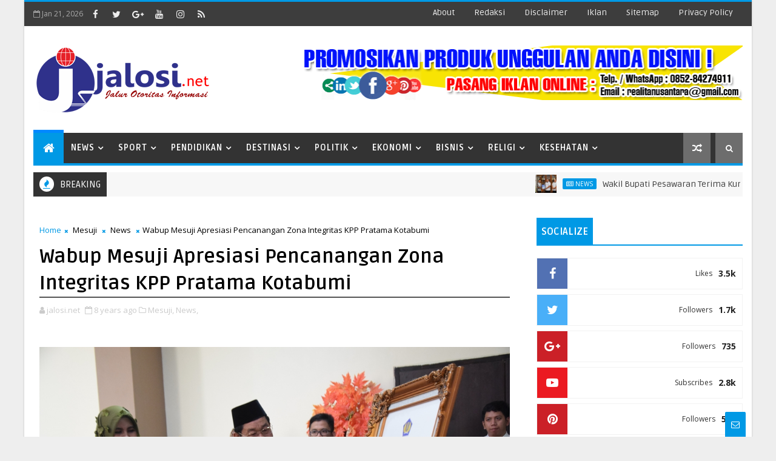

--- FILE ---
content_type: text/html; charset=utf-8
request_url: https://www.google.com/recaptcha/api2/aframe
body_size: 269
content:
<!DOCTYPE HTML><html><head><meta http-equiv="content-type" content="text/html; charset=UTF-8"></head><body><script nonce="LGBvO4Ga30RDjTW2-_X7gA">/** Anti-fraud and anti-abuse applications only. See google.com/recaptcha */ try{var clients={'sodar':'https://pagead2.googlesyndication.com/pagead/sodar?'};window.addEventListener("message",function(a){try{if(a.source===window.parent){var b=JSON.parse(a.data);var c=clients[b['id']];if(c){var d=document.createElement('img');d.src=c+b['params']+'&rc='+(localStorage.getItem("rc::a")?sessionStorage.getItem("rc::b"):"");window.document.body.appendChild(d);sessionStorage.setItem("rc::e",parseInt(sessionStorage.getItem("rc::e")||0)+1);localStorage.setItem("rc::h",'1768966696986');}}}catch(b){}});window.parent.postMessage("_grecaptcha_ready", "*");}catch(b){}</script></body></html>

--- FILE ---
content_type: text/javascript; charset=UTF-8
request_url: https://www.jalosi.net/feeds/posts/default/-/Politik?alt=json-in-script&max-results=5&callback=jQuery1110033115924570604105_1768966688001&_=1768966688002
body_size: 8555
content:
// API callback
jQuery1110033115924570604105_1768966688001({"version":"1.0","encoding":"UTF-8","feed":{"xmlns":"http://www.w3.org/2005/Atom","xmlns$openSearch":"http://a9.com/-/spec/opensearchrss/1.0/","xmlns$blogger":"http://schemas.google.com/blogger/2008","xmlns$georss":"http://www.georss.org/georss","xmlns$gd":"http://schemas.google.com/g/2005","xmlns$thr":"http://purl.org/syndication/thread/1.0","id":{"$t":"tag:blogger.com,1999:blog-4742372529822231275"},"updated":{"$t":"2026-01-19T06:52:30.156+07:00"},"category":[{"term":"News"},{"term":"Mesuji"},{"term":"TNI"},{"term":"Pesawaran"},{"term":"Jakarta"},{"term":"Lampung"},{"term":"Pemerintahan"},{"term":"Politik"},{"term":"Polri"},{"term":"Lampung Selatan"},{"term":"Bandar Lampung"},{"term":"Papua"},{"term":"Sosial"},{"term":"Kesehatan"},{"term":"Hukum"},{"term":"Religius"},{"term":"Bandung"},{"term":"Pendidikan"},{"term":"Pembangunan"},{"term":"Kalimantan Barat"},{"term":"Lampung Barat"},{"term":"Jawa Barat"},{"term":"DPRD"},{"term":"Metro"},{"term":"Peristiwa"},{"term":"Pariwisata"},{"term":"Ekonomi"},{"term":"Islam"},{"term":"Pertanian"},{"term":"Sport"},{"term":"Bogor"},{"term":"Riau"},{"term":"Lampung Utara"},{"term":"Pekan Baru"},{"term":"Keuangan"},{"term":"Budaya"},{"term":"Medan"},{"term":"Rumah Sakit"},{"term":"Pesisir Barat"},{"term":"Universitas"},{"term":"Yogyakarta"},{"term":"Sumatara Utara"},{"term":"Jawa Timur"},{"term":"Lampung Tengah"},{"term":"Papua Barat"},{"term":"Aceh"},{"term":"Sulawesi Selatan"},{"term":"surabaya"},{"term":"Destinasi"},{"term":"Jawa Tengah"},{"term":"Kristen"},{"term":"Sumatera Selatan"},{"term":"Tangerang"},{"term":"Kalimantan Selatan"},{"term":"Malang"},{"term":"Merauke"},{"term":"Tulang Bawang"},{"term":"Cerpen"},{"term":"SMA"},{"term":"Tanggamus"},{"term":"Kuliner"},{"term":"Sumatera Barat"},{"term":"DPR"},{"term":"Lombok"},{"term":"Tulang Bawang Barat"},{"term":"Bali"},{"term":"Banten"},{"term":"Lampung Timur"},{"term":"Makasar"},{"term":"NTB"},{"term":"Puisi"},{"term":"DPD"},{"term":"Kalimantan Timur"},{"term":"Maluku"},{"term":"Foodball"},{"term":"Kepri"},{"term":"Nusa Tenggara Timur"},{"term":"Palembang"},{"term":"Lamongan"},{"term":"Padang"},{"term":"SMK"},{"term":"SMP"},{"term":"Solo"},{"term":"Sulawesi Tengah"},{"term":"Sumatera Utara"},{"term":"Bekasi"},{"term":"Game"},{"term":"Kalimantan Tengah"},{"term":"Lambar"},{"term":"Otomotif"},{"term":"Tanjung Pinang"},{"term":"Unversitas Lampung"},{"term":"Banyuwangi"},{"term":"Batam"},{"term":"Belitung Timur"},{"term":"Bengkulu"},{"term":"Jambi"},{"term":"Parepare"},{"term":"Pringsewu"},{"term":"Water Boom"},{"term":"Way Kanan"},{"term":"BNN"},{"term":"Binjai"},{"term":"Gorontalo"},{"term":"Hindu"},{"term":"IPB"},{"term":"Iklan"},{"term":"Karimun"},{"term":"Manado"},{"term":"Martapura"},{"term":"Nusa Tenggara Barat"},{"term":"Pasuruan"},{"term":"Pematang Siantar"},{"term":"Pinrang"},{"term":"Samarinda"},{"term":"Sampah"},{"term":"Sampang"},{"term":"Sulawesi Tenggara"}],"title":{"type":"text","$t":"Jalosi.net | Jalur Otoritas Informasi"},"subtitle":{"type":"html","$t":"Jalur Otoritas Informasi"},"link":[{"rel":"http://schemas.google.com/g/2005#feed","type":"application/atom+xml","href":"https:\/\/www.jalosi.net\/feeds\/posts\/default"},{"rel":"self","type":"application/atom+xml","href":"https:\/\/www.blogger.com\/feeds\/4742372529822231275\/posts\/default\/-\/Politik?alt=json-in-script\u0026max-results=5"},{"rel":"alternate","type":"text/html","href":"https:\/\/www.jalosi.net\/search\/label\/Politik"},{"rel":"hub","href":"http://pubsubhubbub.appspot.com/"},{"rel":"next","type":"application/atom+xml","href":"https:\/\/www.blogger.com\/feeds\/4742372529822231275\/posts\/default\/-\/Politik\/-\/Politik?alt=json-in-script\u0026start-index=6\u0026max-results=5"}],"author":[{"name":{"$t":"jalosi.net"},"uri":{"$t":"http:\/\/www.blogger.com\/profile\/17285863275530359940"},"email":{"$t":"noreply@blogger.com"},"gd$image":{"rel":"http://schemas.google.com/g/2005#thumbnail","width":"32","height":"32","src":"\/\/blogger.googleusercontent.com\/img\/b\/R29vZ2xl\/AVvXsEgBwFPnOkXRV21GkEwYuY9oT4TrgHtbMaN9J_0wHffCwRT3zwtSpicooOA3yNKQEvg0yoTzRQOdN3eck71H4WVBjcxHaxmwIg6LM58Y_Lh8CTuvrOWI5O_7Xse66DPM-Q\/s220\/logo+jalosi+copy.png"}}],"generator":{"version":"7.00","uri":"http://www.blogger.com","$t":"Blogger"},"openSearch$totalResults":{"$t":"297"},"openSearch$startIndex":{"$t":"1"},"openSearch$itemsPerPage":{"$t":"5"},"entry":[{"id":{"$t":"tag:blogger.com,1999:blog-4742372529822231275.post-8099905814177768775"},"published":{"$t":"2025-12-21T19:39:00.002+07:00"},"updated":{"$t":"2025-12-21T19:39:35.480+07:00"},"category":[{"scheme":"http://www.blogger.com/atom/ns#","term":"Mesuji"},{"scheme":"http://www.blogger.com/atom/ns#","term":"Politik"}],"title":{"type":"text","$t":"Musda IV Partai PAN Mesuji: Mardinata Ketua Formatur"},"content":{"type":"html","$t":"\u003Cp\u003E\u0026nbsp;\u003C\/p\u003E\u003Cdiv class=\"separator\" style=\"clear: both; text-align: center;\"\u003E\u003Ca href=\"https:\/\/blogger.googleusercontent.com\/img\/b\/R29vZ2xl\/AVvXsEj1dM9y_3vZRHOfqRkxigsVLJkIgzyUp0WcZwG2AmpBXfPuvpOMKqT7F8I98nMNGL3Gnp2m-aErIY2TOXUAQaHsYn5qFetaFcmgWzEQk5kXf1BoIeRFp2QJQXtWhHMrzMrzEllsc-9wzQJ2kinc4RhyKuf6jckgVm_2IyeGOYQ2Za13wrQVPfWVhxXHJo22\/s3939\/AIR00153.jpg\" imageanchor=\"1\" style=\"margin-left: 1em; margin-right: 1em;\"\u003E\u003Cimg border=\"0\" data-original-height=\"3939\" data-original-width=\"3939\" src=\"https:\/\/blogger.googleusercontent.com\/img\/b\/R29vZ2xl\/AVvXsEj1dM9y_3vZRHOfqRkxigsVLJkIgzyUp0WcZwG2AmpBXfPuvpOMKqT7F8I98nMNGL3Gnp2m-aErIY2TOXUAQaHsYn5qFetaFcmgWzEQk5kXf1BoIeRFp2QJQXtWhHMrzMrzEllsc-9wzQJ2kinc4RhyKuf6jckgVm_2IyeGOYQ2Za13wrQVPfWVhxXHJo22\/s16000\/AIR00153.jpg\" \/\u003E\u003C\/a\u003E\u003C\/div\u003E\u003Cp\u003E\u003C\/p\u003E\u003Cdiv dir=\"auto\" style=\"font-family: sans-serif; font-size: large; text-align: justify;\"\u003EMesuji, jalosi.net - Musawarah Daerah Empat (Musda IV) Dewan Pimpinan Daerah (DPP) Partai Amanat Nasional (PAN) Kabupaten Mesuji berlangsung di Hotel Adzam, dibilangan Desa Berasan Makmur, Kecamatan Tanjung Raya, Kabupaten Mesuji, pada Minggu 21 Desember 2025.\u003C\/div\u003E\u003Cdiv dir=\"auto\" style=\"font-family: sans-serif; font-size: large; text-align: justify;\"\u003E\u003Cbr \/\u003E\u003C\/div\u003E\u003Cdiv dir=\"auto\" style=\"font-family: sans-serif; font-size: large; text-align: justify;\"\u003E\u003Cbr \/\u003E\u003C\/div\u003E\u003Cdiv dir=\"auto\" style=\"font-family: sans-serif; font-size: large; text-align: justify;\"\u003EMusda PAN sendiri diikuti 6 Provinsi dari 38 Provinsi di Indonesia dan dipimpin langsung oleh Zulkifli Hasan Ketua Umum Partai Amanat Nasional, 6 Provinsi tersebut antara lain, Provinsi Lampung, Jawabarat, Kepri, Maluku, Maluku Utara dan Bangka Belitung, untuk DPD PAN Kabupaten Mesuji merupakan salah satu Kabupaten di Lampung yang turut Musda melalui Daring atau Zoom Meeting dengan Pusat.\u003C\/div\u003E\u003Cdiv dir=\"auto\" style=\"font-family: sans-serif; font-size: large; text-align: justify;\"\u003E\u003Cbr \/\u003E\u003C\/div\u003E\u003Cdiv dir=\"auto\" style=\"font-family: sans-serif; font-size: large; text-align: justify;\"\u003E\u003Cbr \/\u003E\u003C\/div\u003E\u003Cdiv dir=\"auto\" style=\"font-family: sans-serif; font-size: large; text-align: justify;\"\u003EZulhas dalam arahannya, menegaskan, \"Bahwa calon pimpinan partai di daerah harus musyawarah untuk menemukan siapa yang layak dan pantas untuk menjadi ketua yang nantinya akan berdampak pada kader PAN daerah itu sendiri, \"kata Zulhas dalam arahannya.\u003C\/div\u003E\u003Cdiv dir=\"auto\" style=\"font-family: sans-serif; font-size: large; text-align: justify;\"\u003E\u003Cbr \/\u003E\u003C\/div\u003E\u003Cdiv dir=\"auto\" style=\"font-family: sans-serif; font-size: large; text-align: justify;\"\u003E\u003Cbr \/\u003E\u003C\/div\u003E\u003Cdiv dir=\"auto\" style=\"font-family: sans-serif; font-size: large; text-align: justify;\"\u003EPada Momentum Musda, Suprapto ditunjuk langsung oleh Zulhas menjadi Ketua Formatur, namum saat sidang internal DPD PAN Mesuji, Suprapto menyerahkan tampuk pimpinan kepada Mardinata sebagai Ketua Formatur DPD PAN Kabupaten Mesuji, didaulatnya Mardinata sebagai Ketua Formatur telah melalui rapat musyawarah mufakat bersama, dan kader serta anggota sepakat bahwa Ketua Formatur dijabat oleh Mardinata hal itu ditandai dengan ketukan palu sidang pleno oleh Suprapto sebagai Ketua Formatur awal yang ditunjuk oleh Zulhas Ketum PAN. Dengan demikian Mardinata Resmi jabat Ketua Formatur DPD PAN Kabupaten Mesuji, Provinsi Lampung.\u003C\/div\u003E\u003Cdiv class=\"separator\" style=\"clear: both; text-align: justify;\"\u003E\u003Ca href=\"https:\/\/blogger.googleusercontent.com\/img\/b\/R29vZ2xl\/AVvXsEiPKi0MPpMZb5W0JpYVLVCwP5HkXzrM51BcmY6wWw_dUvDSD7eGGcewvUGqtauHkxpzbubswxGTL5CPyikFH4Ice3RQgdIq8bTAQS04sSTSkUU5Qsw7Ylde94zjmoweTFSCeVnbxVO7H57ssn69BBX-nG5y7Pq3hN_O1CqcxkMUOnmSDZ1lZzEK5XZv8QvR\/s5151\/AIR00150.jpg\" imageanchor=\"1\" style=\"margin-left: 1em; margin-right: 1em;\"\u003E\u003Cimg border=\"0\" data-original-height=\"3434\" data-original-width=\"5151\" src=\"https:\/\/blogger.googleusercontent.com\/img\/b\/R29vZ2xl\/AVvXsEiPKi0MPpMZb5W0JpYVLVCwP5HkXzrM51BcmY6wWw_dUvDSD7eGGcewvUGqtauHkxpzbubswxGTL5CPyikFH4Ice3RQgdIq8bTAQS04sSTSkUU5Qsw7Ylde94zjmoweTFSCeVnbxVO7H57ssn69BBX-nG5y7Pq3hN_O1CqcxkMUOnmSDZ1lZzEK5XZv8QvR\/s16000\/AIR00150.jpg\" \/\u003E\u003C\/a\u003E\u003C\/div\u003E\u003Cdiv dir=\"auto\" style=\"font-family: sans-serif; font-size: large;\"\u003E\u003Cbr \/\u003E\u003C\/div\u003E\u003Cdiv dir=\"auto\" style=\"font-family: sans-serif; font-size: large; text-align: justify;\"\u003EPada kesempatan itu pula Suprapto mengatakan, bahwa secepatnya Ia akan membawa berkas hasil pleno ke pusat untuk ketua di jabat oleh Mardinata, Sekretaris, Hartopo dan Andi Guntur sebagai Bendahara, sementara Ketua MPP yakni Matnur. (R\/er)\u003C\/div\u003E"},"link":[{"rel":"replies","type":"application/atom+xml","href":"https:\/\/www.jalosi.net\/feeds\/8099905814177768775\/comments\/default","title":"Post Comments"},{"rel":"replies","type":"text/html","href":"https:\/\/www.jalosi.net\/2025\/12\/musda-iv-partai-pan-mesuji-mardinata.html#comment-form","title":"0 Comments"},{"rel":"edit","type":"application/atom+xml","href":"https:\/\/www.blogger.com\/feeds\/4742372529822231275\/posts\/default\/8099905814177768775"},{"rel":"self","type":"application/atom+xml","href":"https:\/\/www.blogger.com\/feeds\/4742372529822231275\/posts\/default\/8099905814177768775"},{"rel":"alternate","type":"text/html","href":"https:\/\/www.jalosi.net\/2025\/12\/musda-iv-partai-pan-mesuji-mardinata.html","title":"Musda IV Partai PAN Mesuji: Mardinata Ketua Formatur"}],"author":[{"name":{"$t":"jalosi.net"},"uri":{"$t":"http:\/\/www.blogger.com\/profile\/17285863275530359940"},"email":{"$t":"noreply@blogger.com"},"gd$image":{"rel":"http://schemas.google.com/g/2005#thumbnail","width":"32","height":"32","src":"\/\/blogger.googleusercontent.com\/img\/b\/R29vZ2xl\/AVvXsEgBwFPnOkXRV21GkEwYuY9oT4TrgHtbMaN9J_0wHffCwRT3zwtSpicooOA3yNKQEvg0yoTzRQOdN3eck71H4WVBjcxHaxmwIg6LM58Y_Lh8CTuvrOWI5O_7Xse66DPM-Q\/s220\/logo+jalosi+copy.png"}}],"media$thumbnail":{"xmlns$media":"http://search.yahoo.com/mrss/","url":"https:\/\/blogger.googleusercontent.com\/img\/b\/R29vZ2xl\/AVvXsEj1dM9y_3vZRHOfqRkxigsVLJkIgzyUp0WcZwG2AmpBXfPuvpOMKqT7F8I98nMNGL3Gnp2m-aErIY2TOXUAQaHsYn5qFetaFcmgWzEQk5kXf1BoIeRFp2QJQXtWhHMrzMrzEllsc-9wzQJ2kinc4RhyKuf6jckgVm_2IyeGOYQ2Za13wrQVPfWVhxXHJo22\/s72-c\/AIR00153.jpg","height":"72","width":"72"},"thr$total":{"$t":"0"}},{"id":{"$t":"tag:blogger.com,1999:blog-4742372529822231275.post-1644897102465212828"},"published":{"$t":"2025-06-13T08:01:00.004+07:00"},"updated":{"$t":"2025-06-14T08:04:05.213+07:00"},"category":[{"scheme":"http://www.blogger.com/atom/ns#","term":"Mesuji"},{"scheme":"http://www.blogger.com/atom/ns#","term":"News"},{"scheme":"http://www.blogger.com/atom/ns#","term":"Politik"}],"title":{"type":"text","$t":"Sosialisasi Pemilu: KPU Kunjungi PWI Mesuji"},"content":{"type":"html","$t":"\u003Cp\u003E\u0026nbsp;\u003C\/p\u003E\u003Cdiv class=\"separator\" style=\"clear: both; text-align: center;\"\u003E\u003Ca href=\"https:\/\/blogger.googleusercontent.com\/img\/b\/R29vZ2xl\/AVvXsEhnkHPvNz3lfypTTOnWLYyAfPMmJecqzz-0RODXHyWZJxlVupQgE4ShixHhWVl-WRXf8lXs97niaE3W6ROdymX5bjDExanMd2vwRSYW-mPcLIIWWLFr7CxRdFtPsk5i2eIJFEMO5Wf8F4YIFfQ2MXO0yOYt7r9gwEzxh7xyP5xxuJzijQ0xTMzpPhg5f1GR\/s4160\/IMG-20250614-WA0004.jpg\" imageanchor=\"1\" style=\"margin-left: 1em; margin-right: 1em;\"\u003E\u003Cimg border=\"0\" data-original-height=\"2773\" data-original-width=\"4160\" src=\"https:\/\/blogger.googleusercontent.com\/img\/b\/R29vZ2xl\/AVvXsEhnkHPvNz3lfypTTOnWLYyAfPMmJecqzz-0RODXHyWZJxlVupQgE4ShixHhWVl-WRXf8lXs97niaE3W6ROdymX5bjDExanMd2vwRSYW-mPcLIIWWLFr7CxRdFtPsk5i2eIJFEMO5Wf8F4YIFfQ2MXO0yOYt7r9gwEzxh7xyP5xxuJzijQ0xTMzpPhg5f1GR\/s16000\/IMG-20250614-WA0004.jpg\" \/\u003E\u003C\/a\u003E\u003C\/div\u003E\u003Cp\u003E\u003C\/p\u003E\u003Cdiv dir=\"auto\" style=\"font-family: sans-serif; font-size: large; text-align: justify;\"\u003EMesuji, jalosi.net - Komisi Pemilihan Umum (KPU) Kabupaten Mesuji, lakukan sosialisasi Pemilih Tetap dan Pemilih Pemula pada Pemilu 2029 mendatang. Hal itu dilakukan demi berjalannya demokrasi yang berkelanjutan.\u003C\/div\u003E\u003Cdiv dir=\"auto\" style=\"font-family: sans-serif; font-size: large; text-align: justify;\"\u003E\u003Cbr \/\u003E\u003C\/div\u003E\u003Cdiv dir=\"auto\" style=\"font-family: sans-serif; font-size: large; text-align: justify;\"\u003E\u003Cbr \/\u003E\u003C\/div\u003E\u003Cdiv dir=\"auto\" style=\"font-family: sans-serif; font-size: large; text-align: justify;\"\u003EKendati Pemilu masih lama, yakni pada tahun 2029 mendatang, Komisioner KPU mengatakan, pihaknya akan terus melakukan tahapan awal hingga tahapan akhir pemilu, demi menjaga demokrasi terus berjalan pada semestinya dan sehingga proses pemilu 2029 mendatang berjalan dengan baik.\u003C\/div\u003E\u003Cdiv dir=\"auto\" style=\"font-family: sans-serif; font-size: large; text-align: justify;\"\u003E\u003Cbr \/\u003E\u003C\/div\u003E\u003Cdiv dir=\"auto\" style=\"font-family: sans-serif; font-size: large; text-align: justify;\"\u003E\u003Cbr \/\u003E\u003C\/div\u003E\u003Cdiv dir=\"auto\" style=\"font-family: sans-serif; font-size: large; text-align: justify;\"\u003EHal itu\u0026nbsp; dikatakan Komisiner KPU Sururi Abdilla selaku Ketua Divisi Teknis Penyelenggaraan dan Agus Sunanto Ketua Divisi Perencanaan, Data dan Informasi saat\u0026nbsp; silaturahmi bersama staf Kpu\u0026nbsp; di kantor PWI Mesuji\u0026nbsp; di desa Brabasan Kecamatan Tanjung raya Kamis (12\/06\/2025).\u003C\/div\u003E\u003Cdiv dir=\"auto\" style=\"font-family: sans-serif; font-size: large; text-align: justify;\"\u003E\u003Cbr \/\u003E\u003C\/div\u003E\u003Cdiv dir=\"auto\" style=\"font-family: sans-serif; font-size: large; text-align: justify;\"\u003E\u003Cbr \/\u003E\u003C\/div\u003E\u003Cdiv dir=\"auto\" style=\"font-family: sans-serif; font-size: large; text-align: justify;\"\u003E\"Meski tidak ada anggaran namun untuk sosialisasi tetap kita laksanakan. Hal itu kita lakukan terhadap calon pemilih-pemilih\u0026nbsp; pemula pada pemilu 2029 mendatang, \" jelas Agus Sunanto di hadapan pengurus PWI Mesuji.\u003C\/div\u003E\u003Cdiv dir=\"auto\" style=\"font-family: sans-serif; font-size: large; text-align: justify;\"\u003E\u003Cbr \/\u003E\u003C\/div\u003E\u003Cdiv dir=\"auto\" style=\"font-family: sans-serif; font-size: large; text-align: justify;\"\u003E\u003Cbr \/\u003E\u003C\/div\u003E\u003Cdiv dir=\"auto\" style=\"font-family: sans-serif; font-size: large; text-align: justify;\"\u003ESenada, dikatakan Sururi\u0026nbsp; langkah ini salah satu cara yang efektif dilakukan untuk meningkatkan partisipasi pemilih pada pemilu 2029.\u003C\/div\u003E\u003Cdiv dir=\"auto\" style=\"font-family: sans-serif; font-size: large; text-align: justify;\"\u003E\u003Cbr \/\u003E\u003C\/div\u003E\u003Cdiv dir=\"auto\" style=\"font-family: sans-serif; font-size: large; text-align: justify;\"\u003E\u003Cbr \/\u003E\u003C\/div\u003E\u003Cdiv dir=\"auto\" style=\"font-family: sans-serif; font-size: large; text-align: justify;\"\u003EDikatakan Sururi Partisipasi pemilih pemula pada setiap pemilu baik Pemilihan Legialatif (Pileg) pemilihan presiden (Pilpres)maupun Pemilihan kepala daerah (Pilkada) Bupati dan wakil Bupati Gubernur dan wakil gubernur setiap tahunnya meningkat.\u003C\/div\u003E\u003Cdiv dir=\"auto\" style=\"font-family: sans-serif; font-size: large; text-align: justify;\"\u003E\u003Cbr \/\u003E\u003C\/div\u003E\u003Cdiv dir=\"auto\" style=\"font-family: sans-serif; font-size: large; text-align: justify;\"\u003E\u003Cbr \/\u003E\u003C\/div\u003E\u003Cdiv dir=\"auto\" style=\"font-family: sans-serif; font-size: large; text-align: justify;\"\u003E\"Ini langkah kita agar Partisipasi pemilih pemula di Kabupaten Mesuji bisa ditingkatkan lagi pada pemilu mendatang, \"ungkapnya.\u003C\/div\u003E\u003Cdiv dir=\"auto\" style=\"font-family: sans-serif; font-size: large; text-align: justify;\"\u003E\u003Cbr \/\u003E\u003C\/div\u003E\u003Cdiv dir=\"auto\" style=\"font-family: sans-serif; font-size: large; text-align: justify;\"\u003E\u003Cbr \/\u003E\u003C\/div\u003E\u003Cdiv dir=\"auto\" style=\"font-family: sans-serif; font-size: large; text-align: justify;\"\u003ELanjutnya\u0026nbsp; bahwa PWI mempunyai peran dalam mengedukasi calon pemilih dengan pemberitaan-pemberitaan yang positif dan mencerdaskan pemilih pada setiap pemilu berlangsung.\u003C\/div\u003E\u003Cdiv dir=\"auto\" style=\"font-family: sans-serif; font-size: large; text-align: justify;\"\u003E\u003Cbr \/\u003E\u003C\/div\u003E\u003Cdiv dir=\"auto\" style=\"font-family: sans-serif; font-size: large; text-align: justify;\"\u003E\u003Cbr \/\u003E\u003C\/div\u003E\u003Cdiv dir=\"auto\" style=\"font-family: sans-serif; font-size: large; text-align: justify;\"\u003E\"Ya ini tugas KPU namun wartawan yang tergabung di organisasi PWI juga punya peran untuk membantu mensukseskan partisipasi pemilih yang lebih signifikan khusunya di kabupaten Mesuji, \"urainya.\u003C\/div\u003E\u003Cdiv dir=\"auto\" style=\"font-family: sans-serif; font-size: large; text-align: justify;\"\u003E\u003Cbr \/\u003E\u003C\/div\u003E\u003Cdiv dir=\"auto\" style=\"font-family: sans-serif; font-size: large; text-align: justify;\"\u003E\u003Cbr \/\u003E\u003C\/div\u003E\u003Cdiv dir=\"auto\" style=\"font-family: sans-serif; font-size: large; text-align: justify;\"\u003EPada kesenpatan itu\u0026nbsp; Agus Sunanto juga menambahkan\u0026nbsp; bahwa KPU sudah\u0026nbsp; melaksanakan tahapan sosialisasi\u0026nbsp; itu salah satu contoh yang sudah di lakukan\u0026nbsp; di SMAN 1 Tanjung Raya.\u003C\/div\u003E\u003Cdiv dir=\"auto\" style=\"font-family: sans-serif; font-size: large; text-align: justify;\"\u003E\u003Cbr \/\u003E\u003C\/div\u003E\u003Cdiv dir=\"auto\" style=\"font-family: sans-serif; font-size: large; text-align: justify;\"\u003E\u003Cbr \/\u003E\u003C\/div\u003E\u003Cdiv dir=\"auto\" style=\"font-family: sans-serif; font-size: large; text-align: justify;\"\u003EDijelaskannya Dari sosialisasi yang dilaksanakan terlihat antusias Siswa cukup tinggi, itu dilihat dari semangat para siswa mengikuti acara yang dilkasanakn oleh KPU.\u003C\/div\u003E\u003Cdiv dir=\"auto\" style=\"font-family: sans-serif; font-size: large; text-align: justify;\"\u003E\u003Cbr \/\u003E\u003C\/div\u003E\u003Cdiv dir=\"auto\" style=\"font-family: sans-serif; font-size: large; text-align: justify;\"\u003E\u003Cbr \/\u003E\u003C\/div\u003E\u003Cdiv dir=\"auto\" style=\"font-family: sans-serif; font-size: large; text-align: justify;\"\u003E\"Waktu itu komisioner dari Divisi Partisipasi Masyarakat, dan Sumber Daya Manusia, Nuti Mistiani yang menjadi Nara sumber, kita dampingi melaksanakan Sosialisasi untuk\u0026nbsp; Pendidikan Pemilih, dari situ kita melihat\u0026nbsp; para siswa aktif bertanya terkait kepemiluan, \"imbuhnya.\u003C\/div\u003E\u003Cdiv dir=\"auto\" style=\"font-family: sans-serif; font-size: large; text-align: justify;\"\u003E\u003Cbr \/\u003E\u003C\/div\u003E\u003Cdiv dir=\"auto\" style=\"font-family: sans-serif; font-size: large; text-align: justify;\"\u003E\u003Cbr \/\u003E\u003C\/div\u003E\u003Cdiv dir=\"auto\" style=\"font-family: sans-serif; font-size: large; text-align: justify;\"\u003EDalam kesempatan itu Nuti\u0026nbsp; menyampaikan informasi terkait pemilih pemula dan tata cara memilih. \"Dengan pendidikan itu kita berharap nantinya mereka dapat\u0026nbsp; memahami informasi kepemiluan dan mengurangi angka Golput, \"kata Sururi.\u003C\/div\u003E\u003Cdiv dir=\"auto\" style=\"font-family: sans-serif; font-size: large; text-align: justify;\"\u003E\u003Cbr \/\u003E\u003C\/div\u003E\u003Cdiv dir=\"auto\" style=\"font-family: sans-serif; font-size: large; text-align: justify;\"\u003E\u003Cbr \/\u003E\u003C\/div\u003E\u003Cdiv dir=\"auto\" style=\"font-family: sans-serif; font-size: large; text-align: justify;\"\u003ESementara itu Ketua PWI Mesuji, Afriadi menyambut baik kunjungan KPU Mesuji. Selain itu dengan adanya kunjungan tersebut\u0026nbsp; PWI bisa paham terkait agenda atau tahapan KPU usai Pilkada serentak 2024 sampai pada pemilu 2029.\u003C\/div\u003E\u003Cdiv dir=\"auto\" style=\"font-family: sans-serif; font-size: large; text-align: justify;\"\u003E\u003Cbr \/\u003E\u003C\/div\u003E\u003Cdiv dir=\"auto\" style=\"font-family: sans-serif; font-size: large; text-align: justify;\"\u003E\u003Cbr \/\u003E\u003C\/div\u003E\u003Cdiv dir=\"auto\" style=\"font-family: sans-serif; font-size: large; text-align: justify;\"\u003E\"Memberikan pendidikan khusunya kepada calon pemilih pemula memang harus dilaksanakan dan ini salah satu cara untuk mencegah Golput pada setiap pemilu serta untuk meningkatkan Partisipasi pemilih menjadi lebih cerdas dalam menentukan pilihannya,\" ungkapnya. (R\/ms\/pwimesuji)\u003C\/div\u003E"},"link":[{"rel":"replies","type":"application/atom+xml","href":"https:\/\/www.jalosi.net\/feeds\/1644897102465212828\/comments\/default","title":"Post Comments"},{"rel":"replies","type":"text/html","href":"https:\/\/www.jalosi.net\/2025\/06\/sosialisasi-pemilu-kpu-kunjungi-pwi.html#comment-form","title":"0 Comments"},{"rel":"edit","type":"application/atom+xml","href":"https:\/\/www.blogger.com\/feeds\/4742372529822231275\/posts\/default\/1644897102465212828"},{"rel":"self","type":"application/atom+xml","href":"https:\/\/www.blogger.com\/feeds\/4742372529822231275\/posts\/default\/1644897102465212828"},{"rel":"alternate","type":"text/html","href":"https:\/\/www.jalosi.net\/2025\/06\/sosialisasi-pemilu-kpu-kunjungi-pwi.html","title":"Sosialisasi Pemilu: KPU Kunjungi PWI Mesuji"}],"author":[{"name":{"$t":"jalosi.net"},"uri":{"$t":"http:\/\/www.blogger.com\/profile\/17285863275530359940"},"email":{"$t":"noreply@blogger.com"},"gd$image":{"rel":"http://schemas.google.com/g/2005#thumbnail","width":"32","height":"32","src":"\/\/blogger.googleusercontent.com\/img\/b\/R29vZ2xl\/AVvXsEgBwFPnOkXRV21GkEwYuY9oT4TrgHtbMaN9J_0wHffCwRT3zwtSpicooOA3yNKQEvg0yoTzRQOdN3eck71H4WVBjcxHaxmwIg6LM58Y_Lh8CTuvrOWI5O_7Xse66DPM-Q\/s220\/logo+jalosi+copy.png"}}],"media$thumbnail":{"xmlns$media":"http://search.yahoo.com/mrss/","url":"https:\/\/blogger.googleusercontent.com\/img\/b\/R29vZ2xl\/AVvXsEhnkHPvNz3lfypTTOnWLYyAfPMmJecqzz-0RODXHyWZJxlVupQgE4ShixHhWVl-WRXf8lXs97niaE3W6ROdymX5bjDExanMd2vwRSYW-mPcLIIWWLFr7CxRdFtPsk5i2eIJFEMO5Wf8F4YIFfQ2MXO0yOYt7r9gwEzxh7xyP5xxuJzijQ0xTMzpPhg5f1GR\/s72-c\/IMG-20250614-WA0004.jpg","height":"72","width":"72"},"thr$total":{"$t":"0"}},{"id":{"$t":"tag:blogger.com,1999:blog-4742372529822231275.post-3373830181723154672"},"published":{"$t":"2025-05-20T20:15:00.009+07:00"},"updated":{"$t":"2025-05-20T20:15:49.625+07:00"},"category":[{"scheme":"http://www.blogger.com/atom/ns#","term":"Bandar Lampung"},{"scheme":"http://www.blogger.com/atom/ns#","term":"Lampung"},{"scheme":"http://www.blogger.com/atom/ns#","term":"News"},{"scheme":"http://www.blogger.com/atom/ns#","term":"Pesawaran"},{"scheme":"http://www.blogger.com/atom/ns#","term":"Politik"}],"title":{"type":"text","$t":"AMPI Lampung Siap Menangkan Paslon Supriyanto–Suriansah di Pilkada Pesawaran 2025"},"content":{"type":"html","$t":"\u003Cp\u003E\u0026nbsp;\u003C\/p\u003E\u003Cdiv class=\"separator\" style=\"clear: both; text-align: center;\"\u003E\u003Ca href=\"https:\/\/blogger.googleusercontent.com\/img\/b\/R29vZ2xl\/AVvXsEh97N6QMKMPj52dGxisDXPh94k_NccMbdtoCv9CdF7YRoU3it5QV3yvZZzvjoMC2PFtfQggRupGnEG-HMPXaNc4iKZ_qCZdmxV0_fS_FJhTp21NLNN_UktKD3W7bFDDaND3Ph_DeJdFGd6yAbrNpMO8xJFbzSeTSusLXbhdxeamZOHHkUN3airojfVWJRfw\/s1600\/IMG-20250520-WA0006.jpg\" imageanchor=\"1\" style=\"margin-left: 1em; margin-right: 1em;\"\u003E\u003Cimg border=\"0\" data-original-height=\"1200\" data-original-width=\"1600\" src=\"https:\/\/blogger.googleusercontent.com\/img\/b\/R29vZ2xl\/AVvXsEh97N6QMKMPj52dGxisDXPh94k_NccMbdtoCv9CdF7YRoU3it5QV3yvZZzvjoMC2PFtfQggRupGnEG-HMPXaNc4iKZ_qCZdmxV0_fS_FJhTp21NLNN_UktKD3W7bFDDaND3Ph_DeJdFGd6yAbrNpMO8xJFbzSeTSusLXbhdxeamZOHHkUN3airojfVWJRfw\/s16000\/IMG-20250520-WA0006.jpg\" \/\u003E\u003C\/a\u003E\u003C\/div\u003E\u003Cp\u003E\u003C\/p\u003E\u003Cp style=\"text-align: justify;\"\u003EBandar Lampung, jalosi.net - Dewan Pimpinan Daerah I Angkatan Muda Pembaharuan Indonesia (DPD AMPI) Provinsi Lampung menyatakan kesiapan penuh untuk mendukung dan memenangkan pasangan calon (Paslon) nomor urut 1 Supriyanto–Suriansah dalam Pemilihan Kepala Daerah (Pilkada) Ulang Kabupaten Pesawaran 2025.\u003C\/p\u003E\u003Cp style=\"text-align: justify;\"\u003E\u003Cbr \/\u003E\u003C\/p\u003E\u003Cp style=\"text-align: justify;\"\u003EPernyataan dukungan tersebut disampaikan langsung oleh Ketua DPD AMPI Lampung, Avi Cenna Isnaini usai menggelar rapat pleno bersama seluruh pengurus kabupaten\/kota. Dalam kesempatan itu, AMPI menegaskan komitmennya untuk menggerakkan seluruh kekuatan kader muda guna menggalang dukungan akar rumput di seluruh wilayah Lampung.\u003C\/p\u003E\u003Cp style=\"text-align: justify;\"\u003E\u003Cbr \/\u003E\u003C\/p\u003E\u003Cp style=\"text-align: justify;\"\u003E\"Pasangan Supriyanto–Suriansah adalah figur yang memiliki kapasitas, integritas, dan visi membangun Lampung ke depan. AMPI sebagai organisasi kepemudaan siap berada di garda terdepan untuk mengantarkan mereka menuju kemenangan,\" ujar Avi Cenna, Selasa (20\/5\/2025).\u003C\/p\u003E\u003Cp style=\"text-align: justify;\"\u003E\u003Cbr \/\u003E\u003C\/p\u003E\u003Cp style=\"text-align: justify;\"\u003EHal yang sama ditegaskan Ketua dewan Penasehat DPD I AMPI Provinsi Lampung, Riski\u0026nbsp; Maulana, dia menilai sinergi antara kekuatan muda dan kepemimpinan visioner yang dimiliki Paslon nomor urut 1 tersebut sangat penting dalam menjawab tantangan pembangunan di era digital dan otonomi daerah.\u0026nbsp;\u003C\/p\u003E\u003Cp style=\"text-align: justify;\"\u003E\u003Cbr \/\u003E\u003C\/p\u003E\u003Cp style=\"text-align: justify;\"\u003E“AMPI melihat Paslon Supriyanto–Suriansah sebagai representasi harapan baru bagi masyarakat Pesawaran,” tegas Riski.\u003C\/p\u003E\u003Cp style=\"text-align: justify;\"\u003E\u003Cbr \/\u003E\u003C\/p\u003E\u003Cp style=\"text-align: justify;\"\u003EDPD AMPI Lampung pun menegaskan akan menggerakkan seluruh jaringan hingga ke tingkat desa untuk memenangkan paslon nomor urut 1, serta meminta dukungan penuh masyarakat Pesawaran agar memenangkan Paslon tersebut.\u003C\/p\u003E\u003Cp style=\"text-align: justify;\"\u003E\u003Cbr \/\u003E\u003C\/p\u003E\u003Cp style=\"text-align: justify;\"\u003E\"Pasangan Supriyanto–Suriansah adalah pilihan tepat untuk memimpin Pesawaran Mereka punya visi yang jelas, rekam jejak yang bersih, oleh karenannya saya meminta doa dan dukungan penuh masyarakat Pesawaran agar mendukung dan memilih Paslon Nomor Urut 1 Supriyanto-Suriansah,” pungkasnya.(R\/dv\/ist)\u003C\/p\u003E"},"link":[{"rel":"replies","type":"application/atom+xml","href":"https:\/\/www.jalosi.net\/feeds\/3373830181723154672\/comments\/default","title":"Post Comments"},{"rel":"replies","type":"text/html","href":"https:\/\/www.jalosi.net\/2025\/05\/ampi-lampung-siap-menangkan-paslon.html#comment-form","title":"0 Comments"},{"rel":"edit","type":"application/atom+xml","href":"https:\/\/www.blogger.com\/feeds\/4742372529822231275\/posts\/default\/3373830181723154672"},{"rel":"self","type":"application/atom+xml","href":"https:\/\/www.blogger.com\/feeds\/4742372529822231275\/posts\/default\/3373830181723154672"},{"rel":"alternate","type":"text/html","href":"https:\/\/www.jalosi.net\/2025\/05\/ampi-lampung-siap-menangkan-paslon.html","title":"AMPI Lampung Siap Menangkan Paslon Supriyanto–Suriansah di Pilkada Pesawaran 2025"}],"author":[{"name":{"$t":"jalosi.net"},"uri":{"$t":"http:\/\/www.blogger.com\/profile\/17285863275530359940"},"email":{"$t":"noreply@blogger.com"},"gd$image":{"rel":"http://schemas.google.com/g/2005#thumbnail","width":"32","height":"32","src":"\/\/blogger.googleusercontent.com\/img\/b\/R29vZ2xl\/AVvXsEgBwFPnOkXRV21GkEwYuY9oT4TrgHtbMaN9J_0wHffCwRT3zwtSpicooOA3yNKQEvg0yoTzRQOdN3eck71H4WVBjcxHaxmwIg6LM58Y_Lh8CTuvrOWI5O_7Xse66DPM-Q\/s220\/logo+jalosi+copy.png"}}],"media$thumbnail":{"xmlns$media":"http://search.yahoo.com/mrss/","url":"https:\/\/blogger.googleusercontent.com\/img\/b\/R29vZ2xl\/AVvXsEh97N6QMKMPj52dGxisDXPh94k_NccMbdtoCv9CdF7YRoU3it5QV3yvZZzvjoMC2PFtfQggRupGnEG-HMPXaNc4iKZ_qCZdmxV0_fS_FJhTp21NLNN_UktKD3W7bFDDaND3Ph_DeJdFGd6yAbrNpMO8xJFbzSeTSusLXbhdxeamZOHHkUN3airojfVWJRfw\/s72-c\/IMG-20250520-WA0006.jpg","height":"72","width":"72"},"thr$total":{"$t":"0"}},{"id":{"$t":"tag:blogger.com,1999:blog-4742372529822231275.post-5318524969362993694"},"published":{"$t":"2025-03-13T14:52:00.004+07:00"},"updated":{"$t":"2025-03-13T14:52:58.767+07:00"},"category":[{"scheme":"http://www.blogger.com/atom/ns#","term":"News"},{"scheme":"http://www.blogger.com/atom/ns#","term":"Pesawaran"},{"scheme":"http://www.blogger.com/atom/ns#","term":"Politik"}],"title":{"type":"text","$t":"Nanda Indira Prioritaskan Layanan Kesehatan Gratis"},"content":{"type":"html","$t":"\u003Cp\u003E\u0026nbsp;\u003C\/p\u003E\u003Cdiv class=\"separator\" style=\"clear: both; text-align: center;\"\u003E\u003Ca href=\"https:\/\/blogger.googleusercontent.com\/img\/b\/R29vZ2xl\/AVvXsEh-WZBE6IxhvYVpCB_FTnJIwmTU1geNz7lefou0-KLsar__qi4S-zMhYOrFOeTgj0POS9qBj7I6b8y_1FYFC0xIgjmv704H0ASUc6r6di0JwxnTGviOGsjdCCXGp5dC2VDO9SxBcG4Y3pHjVZ9bMirvIEpIFpQF_u4Igyo20esfaf7MhjJthZHSmdAea9lh\/s1280\/IMG-20250313-WA0003.jpg\" imageanchor=\"1\" style=\"margin-left: 1em; margin-right: 1em;\"\u003E\u003Cimg border=\"0\" data-original-height=\"960\" data-original-width=\"1280\" src=\"https:\/\/blogger.googleusercontent.com\/img\/b\/R29vZ2xl\/AVvXsEh-WZBE6IxhvYVpCB_FTnJIwmTU1geNz7lefou0-KLsar__qi4S-zMhYOrFOeTgj0POS9qBj7I6b8y_1FYFC0xIgjmv704H0ASUc6r6di0JwxnTGviOGsjdCCXGp5dC2VDO9SxBcG4Y3pHjVZ9bMirvIEpIFpQF_u4Igyo20esfaf7MhjJthZHSmdAea9lh\/s16000\/IMG-20250313-WA0003.jpg\" \/\u003E\u003C\/a\u003E\u003C\/div\u003E\u003Cp\u003E\u003C\/p\u003E\u003Cp style=\"text-align: justify;\"\u003EPesawaran, jalosi.net - Dalam upaya mendukung program kesehatan, Calon Bupati (Cabup) Pesawaran Nanda Indira Dendi akan siapkan pelayanan kesehatan gratis untuk masyarakat kabupaten berjuluk Bumi Andan Jejama.\u003C\/p\u003E\u003Cp style=\"text-align: justify;\"\u003E\u003Cbr \/\u003E\u003C\/p\u003E\u003Cp style=\"text-align: justify;\"\u003EDalam keterangannya, Nanda menerangkan sudah menyiapkan segala tahapan, salah satunya seperti akan mengintegrasikan pelayanan langsung ke masyarakat.\u003C\/p\u003E\u003Cp style=\"text-align: justify;\"\u003E\u003Cbr \/\u003E\u003C\/p\u003E\u003Cp style=\"text-align: justify;\"\u003E\"Apalagi, program yang akan kami dijalankan jika memimpin Pesawaran nanti, akan dipadukan dengan layanan yang saat ini sedang dilakukan oleh Pemkab Pesawaran dan pemerintah Pusat. Yaitu mendekatkan fasilitas kesehatan ke desa-desa,\" kata Nanda, Kamis 13 Maret 2025.\u003C\/p\u003E\u003Cp style=\"text-align: justify;\"\u003E\u003Cbr \/\u003E\u003C\/p\u003E\u003Cp style=\"text-align: justify;\"\u003EDinas Kesehatan Kabupaten Pesawaran sendiri, kata dia, menargetkan 80 persen masyarakat Pesawaran dapat memanfaatkan layanan ini hingga akhir tahun.\u0026nbsp;\u003C\/p\u003E\u003Cp style=\"text-align: justify;\"\u003E\u003Cbr \/\u003E\u003C\/p\u003E\u003Cp style=\"text-align: justify;\"\u003E\"Jika terpilih, saya akan berupaya mempercepat program ini melalui Puskesmas induk dan Puskesmas Pembantu yang ada. Saya juga akan bekerja sama dengan steak holder terkait, seperti Disdukcapil untuk mendata warga yang menderita penyakit, agar bisa langsung didatangi dan diberikan pemeriksaan kesehatan,\" ujarnya.\u003C\/p\u003E\u003Cp style=\"text-align: justify;\"\u003E\u003Cbr \/\u003E\u003C\/p\u003E\u003Cp style=\"text-align: justify;\"\u003ESelain itu, lanjut Nanda, jika nanti diberi amanah, dirinya juga akan mengerahkan seluruh petugas untuk mengurus dan mengarahkan pasien ke klaster pemeriksaan sesuai kelompok usia. Serta melakukan pemeriksaan kesehatan dasar kondisi pasien.\u003C\/p\u003E\u003Cp style=\"text-align: justify;\"\u003E\u003Cbr \/\u003E\u003C\/p\u003E\u003Cp style=\"text-align: justify;\"\u003E\"Selanjutnya dokter akan melakukan pemeriksaan sesuai standar prosedur. Jika diperlukan, pasien nantinya bisa mendapatkan pemeriksaan tambahan. Sehingga pasien akan mendapatkan hasil pemeriksaan dari dokter serta saran kesehatan yang perlu dilakukan,\" jelasnya.\u0026nbsp;\u003C\/p\u003E\u003Cp style=\"text-align: justify;\"\u003E\u003Cbr \/\u003E\u003C\/p\u003E\u003Cp style=\"text-align: justify;\"\u003EDirinya menjelaskan, selain pelayanan kesehatan, juga akan melakukan peningkatan fasilitas kesehatan. Sebab, katanya, semakin baik layanan dan sarana prasarana, semakin besar pula peluang masyarakat mendapatkan pelayanan kesehatan yang optimal.\u003C\/p\u003E\u003Cp style=\"text-align: justify;\"\u003E\u003Cbr \/\u003E\u003C\/p\u003E\u003Cp style=\"text-align: justify;\"\u003E\"Jika terpilih dan diberi amanah, saya bekerja keras dalam melayani masyarakat dan memastikan program kesehatan ini berjalan dengan baik. Sehingga kedepannya dalam pemerintahan saya nanti mampu memberikan layanan kesehatan gratis secara optimal,\" pungkasnya. (Ed\/wn)\u003C\/p\u003E"},"link":[{"rel":"replies","type":"application/atom+xml","href":"https:\/\/www.jalosi.net\/feeds\/5318524969362993694\/comments\/default","title":"Post Comments"},{"rel":"replies","type":"text/html","href":"https:\/\/www.jalosi.net\/2025\/03\/nanda-indira-prioritaskan-layanan.html#comment-form","title":"0 Comments"},{"rel":"edit","type":"application/atom+xml","href":"https:\/\/www.blogger.com\/feeds\/4742372529822231275\/posts\/default\/5318524969362993694"},{"rel":"self","type":"application/atom+xml","href":"https:\/\/www.blogger.com\/feeds\/4742372529822231275\/posts\/default\/5318524969362993694"},{"rel":"alternate","type":"text/html","href":"https:\/\/www.jalosi.net\/2025\/03\/nanda-indira-prioritaskan-layanan.html","title":"Nanda Indira Prioritaskan Layanan Kesehatan Gratis"}],"author":[{"name":{"$t":"jalosi.net"},"uri":{"$t":"http:\/\/www.blogger.com\/profile\/17285863275530359940"},"email":{"$t":"noreply@blogger.com"},"gd$image":{"rel":"http://schemas.google.com/g/2005#thumbnail","width":"32","height":"32","src":"\/\/blogger.googleusercontent.com\/img\/b\/R29vZ2xl\/AVvXsEgBwFPnOkXRV21GkEwYuY9oT4TrgHtbMaN9J_0wHffCwRT3zwtSpicooOA3yNKQEvg0yoTzRQOdN3eck71H4WVBjcxHaxmwIg6LM58Y_Lh8CTuvrOWI5O_7Xse66DPM-Q\/s220\/logo+jalosi+copy.png"}}],"media$thumbnail":{"xmlns$media":"http://search.yahoo.com/mrss/","url":"https:\/\/blogger.googleusercontent.com\/img\/b\/R29vZ2xl\/AVvXsEh-WZBE6IxhvYVpCB_FTnJIwmTU1geNz7lefou0-KLsar__qi4S-zMhYOrFOeTgj0POS9qBj7I6b8y_1FYFC0xIgjmv704H0ASUc6r6di0JwxnTGviOGsjdCCXGp5dC2VDO9SxBcG4Y3pHjVZ9bMirvIEpIFpQF_u4Igyo20esfaf7MhjJthZHSmdAea9lh\/s72-c\/IMG-20250313-WA0003.jpg","height":"72","width":"72"},"thr$total":{"$t":"0"}},{"id":{"$t":"tag:blogger.com,1999:blog-4742372529822231275.post-1060663099904648712"},"published":{"$t":"2025-03-04T13:18:00.005+07:00"},"updated":{"$t":"2025-03-04T13:18:49.774+07:00"},"category":[{"scheme":"http://www.blogger.com/atom/ns#","term":"Hukum"},{"scheme":"http://www.blogger.com/atom/ns#","term":"News"},{"scheme":"http://www.blogger.com/atom/ns#","term":"Pesawaran"},{"scheme":"http://www.blogger.com/atom/ns#","term":"Politik"}],"title":{"type":"text","$t":"Dugaan Dokumen Palsu: ASDP Di Laporkan ke APH"},"content":{"type":"html","$t":"\u003Cp\u003E\u0026nbsp;\u003C\/p\u003E\u003Cdiv class=\"separator\" style=\"clear: both; text-align: center;\"\u003E\u003Ca href=\"https:\/\/blogger.googleusercontent.com\/img\/b\/R29vZ2xl\/AVvXsEjfN6cOZbUUwkx7Ix_WpcHZvNtTnrPEEJUElNWkK7g0Ekwl9PRZ_3PwTJP70mi6RVpu6OMbWnFQv_gZX8vLecs0P8gvAy-ROuFjiqnbBHKt1buOVtUvmIuTjXbmeaHvYsYlitxCJHXm1pZ7i_TgGbHZ7VFwKNwvbNn13NHlUZDroCDyWKu58TpmdxZain2v\/s1430\/IMG-20250304-WA0002.jpg\" imageanchor=\"1\" style=\"margin-left: 1em; margin-right: 1em;\"\u003E\u003Cimg border=\"0\" data-original-height=\"899\" data-original-width=\"1430\" src=\"https:\/\/blogger.googleusercontent.com\/img\/b\/R29vZ2xl\/AVvXsEjfN6cOZbUUwkx7Ix_WpcHZvNtTnrPEEJUElNWkK7g0Ekwl9PRZ_3PwTJP70mi6RVpu6OMbWnFQv_gZX8vLecs0P8gvAy-ROuFjiqnbBHKt1buOVtUvmIuTjXbmeaHvYsYlitxCJHXm1pZ7i_TgGbHZ7VFwKNwvbNn13NHlUZDroCDyWKu58TpmdxZain2v\/s16000\/IMG-20250304-WA0002.jpg\" \/\u003E\u003C\/a\u003E\u003C\/div\u003E\u003Cp\u003E\u003C\/p\u003E\u003Cp style=\"text-align: justify;\"\u003EPesawaran, jalosi.net - Forum Masyarakat Pesawaran Bersatu (FMPB) menggandeng sejumlah Organisasi Masyarakat (Ormas) dan Lembaga Swadaya Masyarakat (LSM) yang ada di Kabupaten Pesawaran secara resmi melaporkan Aries Sandi Darma Putra ke Polres setempat, Selasa (4\/3\/2025).\u0026nbsp;\u003C\/p\u003E\u003Cp style=\"text-align: justify;\"\u003E\u003Cbr \/\u003E\u003C\/p\u003E\u003Cp style=\"text-align: justify;\"\u003EKetua Harian FMPB Sumarah menerangkan, gabungan organisasi ini melayangkan 2 laporan berbeda ke Polres Pesawaran kaitan dengan pidana Pemilukada yang telah menimbulkan kerugian besar bagi masyarakat Pesawaran dan dugaan dokumen dan gelar palsu yang dilakukan Aries Sandi dan berlangsung dalam kurun 2010-2024.\u003C\/p\u003E\u003Cp style=\"text-align: justify;\"\u003E\u003Cbr \/\u003E\u003C\/p\u003E\u003Cp style=\"text-align: justify;\"\u003E\"Kerugian besar bagi masyarakat yaitu biaya sosial berupa kerugian publik dan pemborosan biaya pemilihan ulang yg seharusnya dapat dipergunakan untuk pembangunan, untuk laporan dugaan pengunaan dokumen palsu dan gelar palsu yang berlangsung dari tahun 2010 - 2024, terdapat kejanggalan pada pada biodata yg ditandatangani (Aries Sandi Dama Putra (ASDP) pada tahun 2009 telah memakai gelar S2 (MH) \u0026amp; SK Pengangkatan Bupati Pesawaran periode 2010- 2015 yang terbit tahun 2010 juga telah memakai gelar MH, sedangkan ijazah S2 (MH) ASDP baru terbit tahun 2011,\" kata dia.\u003C\/p\u003E\u003Cp style=\"text-align: justify;\"\u003E\u003Cbr \/\u003E\u003C\/p\u003E\u003Cp style=\"text-align: justify;\"\u003EUntuk itu, kata dia, jika terdapat indikasi terjadinya pidana pemilu pada proses verifikasi berkas pendaftaran pilkada 2010, kami minta agar komisioner KPU Periode 2009 - 2014 juga diambil keterangannya.\u003C\/p\u003E\u003Cp style=\"text-align: justify;\"\u003E\u003Cbr \/\u003E\u003C\/p\u003E\u003Cp style=\"text-align: justify;\"\u003E\"Laporan selanjutnya komisioner KPU yang saat itu menjabat menjadi terlapor 1 atas laporan kami karena jabatannya telah dengan sengaja meloloskan calon yang tidak memenuhi syarat, sedangkan terlapor 2 atas nama Aries Sandi Darma Putra kami laporkan karena dengan sengaja telah memberikan keterangan palsu dan memakai dokumen seolah-olah ijazah dalam keikutsertaannya dalam kontestasi pilkada baik 2010, 2015 dan 2024,\" ujarnya.\u003C\/p\u003E\u003Cp style=\"text-align: justify;\"\u003E\u003Cbr \/\u003E\u003C\/p\u003E\u003Cp style=\"text-align: justify;\"\u003ESumarah menegaskan, laporan yang dilayangkan merupakan tindakan lanjut dari keputusan MK yang telah menganulir keikutsertaan Aries Sandi Darma Putra dalam Pilkada Pesawaran karena terbukti tidak pernah memiliki ijazah SMA\/Sederajat.\u003C\/p\u003E\u003Cp style=\"text-align: justify;\"\u003E\u003Cbr \/\u003E\u003C\/p\u003E\u003Cp style=\"text-align: justify;\"\u003E\"Artinya jelas selama ini terlapor (Aries Sandi) ini mendaftar sebagai kepala daerah secara ilegal, dan KPU sebagai penyelenggara kami duga melakukan pembiaran dengan adanya pelanggaran ini,\" tegasnya.\u0026nbsp;\u003C\/p\u003E\u003Cp style=\"text-align: justify;\"\u003E\u003Cbr \/\u003E\u003C\/p\u003E\u003Cp style=\"text-align: justify;\"\u003EUntuk diketahui, Aries Sandi Darma Putra pernah mencalonkan diri sebagai kepala daerah pada 2010 dengan dokumen tidak sah tersebut dan menjadi Bupati pada tahun yang sama kurun 2010-2015.\u003C\/p\u003E\u003Cp style=\"text-align: justify;\"\u003E\u003Cbr \/\u003E\u003C\/p\u003E\u003Cp style=\"text-align: justify;\"\u003ETerpisah, Kepala Sat Reskrim Pesawaran AKP Devrat Aolia A mengatakan, aduan masyarakat sudah diterima dan akan dipelajari lebih lanjut.\u0026nbsp;\u003C\/p\u003E\u003Cp style=\"text-align: justify;\"\u003E\u003Cbr \/\u003E\u003C\/p\u003E\u003Cp style=\"text-align: justify;\"\u003E\"Sudah kami terima dan akan kami pelajari dengan ahli-ahlinya nanti\u0026nbsp; untuk tindaklanjut berikutnya,\" pungkasnya. ( ed\/wn )\u003C\/p\u003E"},"link":[{"rel":"replies","type":"application/atom+xml","href":"https:\/\/www.jalosi.net\/feeds\/1060663099904648712\/comments\/default","title":"Post Comments"},{"rel":"replies","type":"text/html","href":"https:\/\/www.jalosi.net\/2025\/03\/dugaan-dokumen-palsu-asdp-di-laporkan.html#comment-form","title":"0 Comments"},{"rel":"edit","type":"application/atom+xml","href":"https:\/\/www.blogger.com\/feeds\/4742372529822231275\/posts\/default\/1060663099904648712"},{"rel":"self","type":"application/atom+xml","href":"https:\/\/www.blogger.com\/feeds\/4742372529822231275\/posts\/default\/1060663099904648712"},{"rel":"alternate","type":"text/html","href":"https:\/\/www.jalosi.net\/2025\/03\/dugaan-dokumen-palsu-asdp-di-laporkan.html","title":"Dugaan Dokumen Palsu: ASDP Di Laporkan ke APH"}],"author":[{"name":{"$t":"jalosi.net"},"uri":{"$t":"http:\/\/www.blogger.com\/profile\/17285863275530359940"},"email":{"$t":"noreply@blogger.com"},"gd$image":{"rel":"http://schemas.google.com/g/2005#thumbnail","width":"32","height":"32","src":"\/\/blogger.googleusercontent.com\/img\/b\/R29vZ2xl\/AVvXsEgBwFPnOkXRV21GkEwYuY9oT4TrgHtbMaN9J_0wHffCwRT3zwtSpicooOA3yNKQEvg0yoTzRQOdN3eck71H4WVBjcxHaxmwIg6LM58Y_Lh8CTuvrOWI5O_7Xse66DPM-Q\/s220\/logo+jalosi+copy.png"}}],"media$thumbnail":{"xmlns$media":"http://search.yahoo.com/mrss/","url":"https:\/\/blogger.googleusercontent.com\/img\/b\/R29vZ2xl\/AVvXsEjfN6cOZbUUwkx7Ix_WpcHZvNtTnrPEEJUElNWkK7g0Ekwl9PRZ_3PwTJP70mi6RVpu6OMbWnFQv_gZX8vLecs0P8gvAy-ROuFjiqnbBHKt1buOVtUvmIuTjXbmeaHvYsYlitxCJHXm1pZ7i_TgGbHZ7VFwKNwvbNn13NHlUZDroCDyWKu58TpmdxZain2v\/s72-c\/IMG-20250304-WA0002.jpg","height":"72","width":"72"},"thr$total":{"$t":"0"}}]}});

--- FILE ---
content_type: text/javascript; charset=UTF-8
request_url: https://www.jalosi.net/feeds/posts/default?alt=json-in-script&start-index=16&max-results=1&callback=jQuery1110033115924570604105_1768966688007&_=1768966688011
body_size: 2958
content:
// API callback
jQuery1110033115924570604105_1768966688007({"version":"1.0","encoding":"UTF-8","feed":{"xmlns":"http://www.w3.org/2005/Atom","xmlns$openSearch":"http://a9.com/-/spec/opensearchrss/1.0/","xmlns$blogger":"http://schemas.google.com/blogger/2008","xmlns$georss":"http://www.georss.org/georss","xmlns$gd":"http://schemas.google.com/g/2005","xmlns$thr":"http://purl.org/syndication/thread/1.0","id":{"$t":"tag:blogger.com,1999:blog-4742372529822231275"},"updated":{"$t":"2026-01-19T06:52:30.156+07:00"},"category":[{"term":"News"},{"term":"Mesuji"},{"term":"TNI"},{"term":"Pesawaran"},{"term":"Jakarta"},{"term":"Lampung"},{"term":"Pemerintahan"},{"term":"Politik"},{"term":"Polri"},{"term":"Lampung Selatan"},{"term":"Bandar Lampung"},{"term":"Papua"},{"term":"Sosial"},{"term":"Kesehatan"},{"term":"Hukum"},{"term":"Religius"},{"term":"Bandung"},{"term":"Pendidikan"},{"term":"Pembangunan"},{"term":"Kalimantan Barat"},{"term":"Lampung Barat"},{"term":"Jawa Barat"},{"term":"DPRD"},{"term":"Metro"},{"term":"Peristiwa"},{"term":"Pariwisata"},{"term":"Ekonomi"},{"term":"Islam"},{"term":"Pertanian"},{"term":"Sport"},{"term":"Bogor"},{"term":"Riau"},{"term":"Lampung Utara"},{"term":"Pekan Baru"},{"term":"Keuangan"},{"term":"Budaya"},{"term":"Medan"},{"term":"Rumah Sakit"},{"term":"Pesisir Barat"},{"term":"Universitas"},{"term":"Yogyakarta"},{"term":"Sumatara Utara"},{"term":"Jawa Timur"},{"term":"Lampung Tengah"},{"term":"Papua Barat"},{"term":"Aceh"},{"term":"Sulawesi Selatan"},{"term":"surabaya"},{"term":"Destinasi"},{"term":"Jawa Tengah"},{"term":"Kristen"},{"term":"Sumatera Selatan"},{"term":"Tangerang"},{"term":"Kalimantan Selatan"},{"term":"Malang"},{"term":"Merauke"},{"term":"Tulang Bawang"},{"term":"Cerpen"},{"term":"SMA"},{"term":"Tanggamus"},{"term":"Kuliner"},{"term":"Sumatera Barat"},{"term":"DPR"},{"term":"Lombok"},{"term":"Tulang Bawang Barat"},{"term":"Bali"},{"term":"Banten"},{"term":"Lampung Timur"},{"term":"Makasar"},{"term":"NTB"},{"term":"Puisi"},{"term":"DPD"},{"term":"Kalimantan Timur"},{"term":"Maluku"},{"term":"Foodball"},{"term":"Kepri"},{"term":"Nusa Tenggara Timur"},{"term":"Palembang"},{"term":"Lamongan"},{"term":"Padang"},{"term":"SMK"},{"term":"SMP"},{"term":"Solo"},{"term":"Sulawesi Tengah"},{"term":"Sumatera Utara"},{"term":"Bekasi"},{"term":"Game"},{"term":"Kalimantan Tengah"},{"term":"Lambar"},{"term":"Otomotif"},{"term":"Tanjung Pinang"},{"term":"Unversitas Lampung"},{"term":"Banyuwangi"},{"term":"Batam"},{"term":"Belitung Timur"},{"term":"Bengkulu"},{"term":"Jambi"},{"term":"Parepare"},{"term":"Pringsewu"},{"term":"Water Boom"},{"term":"Way Kanan"},{"term":"BNN"},{"term":"Binjai"},{"term":"Gorontalo"},{"term":"Hindu"},{"term":"IPB"},{"term":"Iklan"},{"term":"Karimun"},{"term":"Manado"},{"term":"Martapura"},{"term":"Nusa Tenggara Barat"},{"term":"Pasuruan"},{"term":"Pematang Siantar"},{"term":"Pinrang"},{"term":"Samarinda"},{"term":"Sampah"},{"term":"Sampang"},{"term":"Sulawesi Tenggara"}],"title":{"type":"text","$t":"Jalosi.net | Jalur Otoritas Informasi"},"subtitle":{"type":"html","$t":"Jalur Otoritas Informasi"},"link":[{"rel":"http://schemas.google.com/g/2005#feed","type":"application/atom+xml","href":"https:\/\/www.jalosi.net\/feeds\/posts\/default"},{"rel":"self","type":"application/atom+xml","href":"https:\/\/www.blogger.com\/feeds\/4742372529822231275\/posts\/default?alt=json-in-script\u0026start-index=16\u0026max-results=1"},{"rel":"alternate","type":"text/html","href":"https:\/\/www.jalosi.net\/"},{"rel":"hub","href":"http://pubsubhubbub.appspot.com/"},{"rel":"previous","type":"application/atom+xml","href":"https:\/\/www.blogger.com\/feeds\/4742372529822231275\/posts\/default?alt=json-in-script\u0026start-index=15\u0026max-results=1"},{"rel":"next","type":"application/atom+xml","href":"https:\/\/www.blogger.com\/feeds\/4742372529822231275\/posts\/default?alt=json-in-script\u0026start-index=17\u0026max-results=1"}],"author":[{"name":{"$t":"jalosi.net"},"uri":{"$t":"http:\/\/www.blogger.com\/profile\/17285863275530359940"},"email":{"$t":"noreply@blogger.com"},"gd$image":{"rel":"http://schemas.google.com/g/2005#thumbnail","width":"32","height":"32","src":"\/\/blogger.googleusercontent.com\/img\/b\/R29vZ2xl\/AVvXsEgBwFPnOkXRV21GkEwYuY9oT4TrgHtbMaN9J_0wHffCwRT3zwtSpicooOA3yNKQEvg0yoTzRQOdN3eck71H4WVBjcxHaxmwIg6LM58Y_Lh8CTuvrOWI5O_7Xse66DPM-Q\/s220\/logo+jalosi+copy.png"}}],"generator":{"version":"7.00","uri":"http://www.blogger.com","$t":"Blogger"},"openSearch$totalResults":{"$t":"4430"},"openSearch$startIndex":{"$t":"16"},"openSearch$itemsPerPage":{"$t":"1"},"entry":[{"id":{"$t":"tag:blogger.com,1999:blog-4742372529822231275.post-2297698368258550261"},"published":{"$t":"2025-11-07T22:46:00.001+07:00"},"updated":{"$t":"2025-11-08T03:55:45.330+07:00"},"category":[{"scheme":"http://www.blogger.com/atom/ns#","term":"Mesuji"},{"scheme":"http://www.blogger.com/atom/ns#","term":"News"},{"scheme":"http://www.blogger.com/atom/ns#","term":"Sport"}],"title":{"type":"text","$t":"HUT ke 17 Mesuji, Kecamatan RJU Gelar Turnamen Volly Ball"},"content":{"type":"html","$t":"\u003Cp\u003E\u0026nbsp;\u003C\/p\u003E\u003Cdiv class=\"separator\" style=\"clear: both; text-align: center;\"\u003E\u003Ca href=\"https:\/\/blogger.googleusercontent.com\/img\/b\/R29vZ2xl\/AVvXsEjq8cYvz2k-arpVo_drhT-82wT4B_ikxp5YAJUf4mzfUsdYnswW5exxQgBPldqj_z-xj62dZM43C6jjZPmrbVu78QJe7sbb8tf8foiAGZ7Rki_ATCMX6i9MRisZ-pSBWPIZYVqx7bDrSV2V8Er3x5QEsqO7bORZudUMSShhLjUApl1_xdvw0YmrNIdku3G0\/s1616\/EOC06436.JPG\" style=\"margin-left: 1em; margin-right: 1em;\"\u003E\u003Cimg border=\"0\" data-original-height=\"1080\" data-original-width=\"1616\" src=\"https:\/\/blogger.googleusercontent.com\/img\/b\/R29vZ2xl\/AVvXsEjq8cYvz2k-arpVo_drhT-82wT4B_ikxp5YAJUf4mzfUsdYnswW5exxQgBPldqj_z-xj62dZM43C6jjZPmrbVu78QJe7sbb8tf8foiAGZ7Rki_ATCMX6i9MRisZ-pSBWPIZYVqx7bDrSV2V8Er3x5QEsqO7bORZudUMSShhLjUApl1_xdvw0YmrNIdku3G0\/s16000\/EOC06436.JPG\" \/\u003E\u003C\/a\u003E\u003C\/div\u003E\u003Cspan face=\"sans-serif\" style=\"font-size: large;\"\u003E\u003Cdiv style=\"text-align: justify;\"\u003EMesuji, jalosi.net\u0026nbsp;- Sebanyak 16 Team Club Bola Volli Ball ikuti Turnamen Volly tinggat Kecamatan Rawa Jitu Utara (RJU) 13 team dari Desa dan 3 Team dari unsur Sekretaris Desa, Team Perusahaan PT. BW dan Team PGRI Rawa Jitu Utara.\u003C\/div\u003E\u003C\/span\u003E\u003Cp\u003E\u003C\/p\u003E\u003Cdiv dir=\"auto\"\u003E\u003Cdiv style=\"text-align: justify;\"\u003E\u003Cspan face=\"sans-serif\" style=\"font-size: large;\"\u003E\u003Cbr \/\u003E\u003C\/span\u003E\u003C\/div\u003E\u003Cdiv dir=\"auto\" style=\"font-family: sans-serif; font-size: large; text-align: justify;\"\u003E\u003Cbr \/\u003E\u003C\/div\u003E\u003Cdiv dir=\"auto\" style=\"font-family: sans-serif; font-size: large; text-align: justify;\"\u003EKompetisi Volly Ball Tingkat Kecamatan tersebut berlangsung di lapangan Volly Ball Desa Sidang Way Puji, dan dibuka langsung oleh Bupati Mesuji, yang diwakili oleh Kepala Dinas Lingkungan Hidup, pada Jumat 7 November 2025, dalam kesempatan itu, Hendra Kurniawan, Camat RJU mengatakan, \"Pemain merupakan atlet Desa se Kecamatan RJU, selain merebutkan juara tentu yang terpenting menjunjung tinggi sportifitas olahraga, dan ini juga menjadi ajang silaturahim antar pemain. Diadaknnya kompetisi ini untuk memeriahkan Hari Jadi ke 17 Kabupaten Mesuji, sehingga menjadi momentum para atlet Volly mengembangkan potensi diri, \"kata Hendra Kurniawan, Camat RJU itu saat memberikan sambutan.\u003C\/div\u003E\u003Cdiv dir=\"auto\" style=\"font-family: sans-serif; font-size: large; text-align: justify;\"\u003E\u003Cbr \/\u003E\u003C\/div\u003E\u003Cdiv dir=\"auto\" style=\"font-family: sans-serif; font-size: large; text-align: justify;\"\u003E\u003Cbr \/\u003E\u003C\/div\u003E\u003Cdiv dir=\"auto\" style=\"font-family: sans-serif; font-size: large; text-align: justify;\"\u003EBupati Mesuji, Elfianah, dalam sambutannya yang dibacakan oleh Agung Subandara, Kepala Dinas Lingkungan Hidup, mengatakan, ia meminta kepada para atlet dapat menjunjung tinggi sportifitas olah raga, dan juga semangat bertanding sehingga team dapat menyajikan permainan yang menarik bagi penggemar volly, \"kata Elfianah, Bupati Mesuji itu melalui sambutannya.\u003C\/div\u003E\u003Cdiv dir=\"auto\" style=\"font-family: sans-serif; font-size: large; text-align: justify;\"\u003E\u003Cbr \/\u003E\u003C\/div\u003E\u003Cdiv dir=\"auto\" style=\"font-family: sans-serif; font-size: large; text-align: justify;\"\u003ESelain itu, Elfianah juga mengatakan, mengatakan, Pertandingan tentu akan melibatkan segenap pemain, Panitia dan Penonton, sehingga diperlukannya kerjasama untuk mewujudkan permainan yang menarik dan keamanan selama pertandingan berlangsung, \"kata Elfianah Bupati Mesuji itu dalam sambutannya yang dibacakan oleh Agung Subandara, Kadis Lingkungan Hidup Mesuji.\u003C\/div\u003E\u003Cdiv dir=\"auto\" style=\"font-family: sans-serif; font-size: large; text-align: justify;\"\u003E\u003Cbr \/\u003E\u003C\/div\u003E\u003Cdiv dir=\"auto\" style=\"font-family: sans-serif; font-size: large; text-align: justify;\"\u003ESementara Nahrowi Yusuf, Ketua Panitia, saat dikonfirmasi terkait pertandingan, ia mengatakan, \"Peserta lomba Volly Ball memperebutkan Tropi, Piagam dan Uang Pembinaan, dan untuk pola permainan, dari 16 team akan berlaga 4 team setiap pertandingan dimulai dari pukul 16.00 WIB hingga selesai, jika melihat waktu dan cuaca normal kemungkinan pertandingan sesuai jadwal yakni setiap laga sejak pukul 16.00 hingga pukul 22.00, \"terang Nahrowi, ketua Panitia Volly Ball tingkat Kecamatan RJU tersebut dilokasi. (R\/er)\u003C\/div\u003E\u003C\/div\u003E"},"link":[{"rel":"replies","type":"application/atom+xml","href":"https:\/\/www.jalosi.net\/feeds\/2297698368258550261\/comments\/default","title":"Post Comments"},{"rel":"replies","type":"text/html","href":"https:\/\/www.jalosi.net\/2025\/11\/hut-ke-17-mesuji-kecamatan-rju-gelar.html#comment-form","title":"0 Comments"},{"rel":"edit","type":"application/atom+xml","href":"https:\/\/www.blogger.com\/feeds\/4742372529822231275\/posts\/default\/2297698368258550261"},{"rel":"self","type":"application/atom+xml","href":"https:\/\/www.blogger.com\/feeds\/4742372529822231275\/posts\/default\/2297698368258550261"},{"rel":"alternate","type":"text/html","href":"https:\/\/www.jalosi.net\/2025\/11\/hut-ke-17-mesuji-kecamatan-rju-gelar.html","title":"HUT ke 17 Mesuji, Kecamatan RJU Gelar Turnamen Volly Ball"}],"author":[{"name":{"$t":"jalosi.net"},"uri":{"$t":"http:\/\/www.blogger.com\/profile\/17285863275530359940"},"email":{"$t":"noreply@blogger.com"},"gd$image":{"rel":"http://schemas.google.com/g/2005#thumbnail","width":"32","height":"32","src":"\/\/blogger.googleusercontent.com\/img\/b\/R29vZ2xl\/AVvXsEgBwFPnOkXRV21GkEwYuY9oT4TrgHtbMaN9J_0wHffCwRT3zwtSpicooOA3yNKQEvg0yoTzRQOdN3eck71H4WVBjcxHaxmwIg6LM58Y_Lh8CTuvrOWI5O_7Xse66DPM-Q\/s220\/logo+jalosi+copy.png"}}],"media$thumbnail":{"xmlns$media":"http://search.yahoo.com/mrss/","url":"https:\/\/blogger.googleusercontent.com\/img\/b\/R29vZ2xl\/AVvXsEjq8cYvz2k-arpVo_drhT-82wT4B_ikxp5YAJUf4mzfUsdYnswW5exxQgBPldqj_z-xj62dZM43C6jjZPmrbVu78QJe7sbb8tf8foiAGZ7Rki_ATCMX6i9MRisZ-pSBWPIZYVqx7bDrSV2V8Er3x5QEsqO7bORZudUMSShhLjUApl1_xdvw0YmrNIdku3G0\/s72-c\/EOC06436.JPG","height":"72","width":"72"},"thr$total":{"$t":"0"}}]}});

--- FILE ---
content_type: text/javascript; charset=UTF-8
request_url: https://www.jalosi.net/feeds/posts/default/-/News?alt=json-in-script&max-results=3&callback=jQuery1110033115924570604105_1768966688009&_=1768966688010
body_size: 5253
content:
// API callback
jQuery1110033115924570604105_1768966688009({"version":"1.0","encoding":"UTF-8","feed":{"xmlns":"http://www.w3.org/2005/Atom","xmlns$openSearch":"http://a9.com/-/spec/opensearchrss/1.0/","xmlns$blogger":"http://schemas.google.com/blogger/2008","xmlns$georss":"http://www.georss.org/georss","xmlns$gd":"http://schemas.google.com/g/2005","xmlns$thr":"http://purl.org/syndication/thread/1.0","id":{"$t":"tag:blogger.com,1999:blog-4742372529822231275"},"updated":{"$t":"2026-01-19T06:52:30.156+07:00"},"category":[{"term":"News"},{"term":"Mesuji"},{"term":"TNI"},{"term":"Pesawaran"},{"term":"Jakarta"},{"term":"Lampung"},{"term":"Pemerintahan"},{"term":"Politik"},{"term":"Polri"},{"term":"Lampung Selatan"},{"term":"Bandar Lampung"},{"term":"Papua"},{"term":"Sosial"},{"term":"Kesehatan"},{"term":"Hukum"},{"term":"Religius"},{"term":"Bandung"},{"term":"Pendidikan"},{"term":"Pembangunan"},{"term":"Kalimantan Barat"},{"term":"Lampung Barat"},{"term":"Jawa Barat"},{"term":"DPRD"},{"term":"Metro"},{"term":"Peristiwa"},{"term":"Pariwisata"},{"term":"Ekonomi"},{"term":"Islam"},{"term":"Pertanian"},{"term":"Sport"},{"term":"Bogor"},{"term":"Riau"},{"term":"Lampung Utara"},{"term":"Pekan Baru"},{"term":"Keuangan"},{"term":"Budaya"},{"term":"Medan"},{"term":"Rumah Sakit"},{"term":"Pesisir Barat"},{"term":"Universitas"},{"term":"Yogyakarta"},{"term":"Sumatara Utara"},{"term":"Jawa Timur"},{"term":"Lampung Tengah"},{"term":"Papua Barat"},{"term":"Aceh"},{"term":"Sulawesi Selatan"},{"term":"surabaya"},{"term":"Destinasi"},{"term":"Jawa Tengah"},{"term":"Kristen"},{"term":"Sumatera Selatan"},{"term":"Tangerang"},{"term":"Kalimantan Selatan"},{"term":"Malang"},{"term":"Merauke"},{"term":"Tulang Bawang"},{"term":"Cerpen"},{"term":"SMA"},{"term":"Tanggamus"},{"term":"Kuliner"},{"term":"Sumatera Barat"},{"term":"DPR"},{"term":"Lombok"},{"term":"Tulang Bawang Barat"},{"term":"Bali"},{"term":"Banten"},{"term":"Lampung Timur"},{"term":"Makasar"},{"term":"NTB"},{"term":"Puisi"},{"term":"DPD"},{"term":"Kalimantan Timur"},{"term":"Maluku"},{"term":"Foodball"},{"term":"Kepri"},{"term":"Nusa Tenggara Timur"},{"term":"Palembang"},{"term":"Lamongan"},{"term":"Padang"},{"term":"SMK"},{"term":"SMP"},{"term":"Solo"},{"term":"Sulawesi Tengah"},{"term":"Sumatera Utara"},{"term":"Bekasi"},{"term":"Game"},{"term":"Kalimantan Tengah"},{"term":"Lambar"},{"term":"Otomotif"},{"term":"Tanjung Pinang"},{"term":"Unversitas Lampung"},{"term":"Banyuwangi"},{"term":"Batam"},{"term":"Belitung Timur"},{"term":"Bengkulu"},{"term":"Jambi"},{"term":"Parepare"},{"term":"Pringsewu"},{"term":"Water Boom"},{"term":"Way Kanan"},{"term":"BNN"},{"term":"Binjai"},{"term":"Gorontalo"},{"term":"Hindu"},{"term":"IPB"},{"term":"Iklan"},{"term":"Karimun"},{"term":"Manado"},{"term":"Martapura"},{"term":"Nusa Tenggara Barat"},{"term":"Pasuruan"},{"term":"Pematang Siantar"},{"term":"Pinrang"},{"term":"Samarinda"},{"term":"Sampah"},{"term":"Sampang"},{"term":"Sulawesi Tenggara"}],"title":{"type":"text","$t":"Jalosi.net | Jalur Otoritas Informasi"},"subtitle":{"type":"html","$t":"Jalur Otoritas Informasi"},"link":[{"rel":"http://schemas.google.com/g/2005#feed","type":"application/atom+xml","href":"https:\/\/www.jalosi.net\/feeds\/posts\/default"},{"rel":"self","type":"application/atom+xml","href":"https:\/\/www.blogger.com\/feeds\/4742372529822231275\/posts\/default\/-\/News?alt=json-in-script\u0026max-results=3"},{"rel":"alternate","type":"text/html","href":"https:\/\/www.jalosi.net\/search\/label\/News"},{"rel":"hub","href":"http://pubsubhubbub.appspot.com/"},{"rel":"next","type":"application/atom+xml","href":"https:\/\/www.blogger.com\/feeds\/4742372529822231275\/posts\/default\/-\/News\/-\/News?alt=json-in-script\u0026start-index=4\u0026max-results=3"}],"author":[{"name":{"$t":"jalosi.net"},"uri":{"$t":"http:\/\/www.blogger.com\/profile\/17285863275530359940"},"email":{"$t":"noreply@blogger.com"},"gd$image":{"rel":"http://schemas.google.com/g/2005#thumbnail","width":"32","height":"32","src":"\/\/blogger.googleusercontent.com\/img\/b\/R29vZ2xl\/AVvXsEgBwFPnOkXRV21GkEwYuY9oT4TrgHtbMaN9J_0wHffCwRT3zwtSpicooOA3yNKQEvg0yoTzRQOdN3eck71H4WVBjcxHaxmwIg6LM58Y_Lh8CTuvrOWI5O_7Xse66DPM-Q\/s220\/logo+jalosi+copy.png"}}],"generator":{"version":"7.00","uri":"http://www.blogger.com","$t":"Blogger"},"openSearch$totalResults":{"$t":"2203"},"openSearch$startIndex":{"$t":"1"},"openSearch$itemsPerPage":{"$t":"3"},"entry":[{"id":{"$t":"tag:blogger.com,1999:blog-4742372529822231275.post-8089380916549894091"},"published":{"$t":"2026-01-15T09:58:00.001+07:00"},"updated":{"$t":"2026-01-15T09:58:30.647+07:00"},"category":[{"scheme":"http://www.blogger.com/atom/ns#","term":"News"},{"scheme":"http://www.blogger.com/atom/ns#","term":"Pesawaran"}],"title":{"type":"text","$t":"Wakil Bupati Pesawaran Terima Kunjungan Grand Finalis Duta Siswa Indonesia Tahun 2026"},"content":{"type":"html","$t":"\u003Cp\u003E\u0026nbsp;\u003C\/p\u003E\u003Cdiv class=\"separator\" style=\"clear: both; text-align: center;\"\u003E\u003Ca href=\"https:\/\/blogger.googleusercontent.com\/img\/b\/R29vZ2xl\/[base64]\/s1600\/IMG-20260115-WA0001.jpg\" imageanchor=\"1\" style=\"margin-left: 1em; margin-right: 1em;\"\u003E\u003Cimg border=\"0\" data-original-height=\"985\" data-original-width=\"1600\" src=\"https:\/\/blogger.googleusercontent.com\/img\/b\/R29vZ2xl\/[base64]\/s16000\/IMG-20260115-WA0001.jpg\" \/\u003E\u003C\/a\u003E\u003C\/div\u003E\u003Cp\u003E\u003C\/p\u003E\u003Cp style=\"text-align: justify;\"\u003EPesawaran, jalosi.net - Wakil Bupati Pesawaran Antonius Muhammad Ali menerima kunjungan salah satu pelajar berprestasi asal Kabupaten Pesawaran yang berhasil lolos sebagai Grand Finalis Duta Siswa Indonesia (DSI) Tahun 2026 pada (Rabu, 14\/1\/26) di Ruang Kerja Wakil Bupati.\u0026nbsp;\u003C\/p\u003E\u003Cp style=\"text-align: justify;\"\u003E\u003Cbr \/\u003E\u003C\/p\u003E\u003Cp style=\"text-align: justify;\"\u003EAdapun Pelajar tersebut ialah Muhammad Fahreza Prayogi, siswa UPTD SMPN 1 Pesawaran, yang mewakili Provinsi Lampung setelah dinyatakan lolos seluruh tahapan seleksi dan menerima Letter of Acceptance (LoA) dari Yayasan Lingkar Inspirasi Bangsa selaku penyelenggara Duta Siswa Indonesia. Grand Final tersebut dijadwalkan berlangsung pada 29 Januari hingga 2 Februari 2026 di Kota Surabaya Provinsi Jawa Timur.\u003C\/p\u003E\u003Cp style=\"text-align: justify;\"\u003E\u003Cbr \/\u003E\u003C\/p\u003E\u003Cp style=\"text-align: justify;\"\u003EWakil Bupati Pesawaran Anton menyampaikan apresiasi dan rasa bangga atas capaian yang diraih oleh Muhammad Fahreza Prayogi. Menurutnya, prestasi ini menjadi bukti bahwa pelajar Pesawaran mampu bersaing di tingkat nasional serta menjadi motivasi bagi generasi muda lainnya untuk terus berprestasi dan mengembangkan potensi diri.\u003C\/p\u003E\u003Cp style=\"text-align: justify;\"\u003E\u003Cbr \/\u003E\u003C\/p\u003E\u003Cp style=\"text-align: justify;\"\u003E“Atas nama Pemerintah Kabupaten Pesawaran kami ucapkan selamat kepada ananda reza yang telah lulus memasuki grand final Duta\u0026nbsp; Siswa Indonesia Tahun 2026,kami juga mendukung dan terus mendoakan semoga kedepannya agenda ini bisa lancar dan sukses hingga membawa nama Kabupaten Pesawaran di tingkat nasional,” ujar Wabup.\u003C\/p\u003E\u003Cp style=\"text-align: justify;\"\u003E\u003Cbr \/\u003E\u003C\/p\u003E\u003Cp style=\"text-align: justify;\"\u003EKegiatan ini diharapkan dapat menjadi pengalaman berharga serta melahirkan generasi muda yang berkarakter dan berdaya saing khususnya di Pemerintah Kabupaten Pesawaran.(R\/ed\/wn)\u003C\/p\u003E"},"link":[{"rel":"replies","type":"application/atom+xml","href":"https:\/\/www.jalosi.net\/feeds\/8089380916549894091\/comments\/default","title":"Post Comments"},{"rel":"replies","type":"text/html","href":"https:\/\/www.jalosi.net\/2026\/01\/wakil-bupati-pesawaran-terima-kunjungan.html#comment-form","title":"0 Comments"},{"rel":"edit","type":"application/atom+xml","href":"https:\/\/www.blogger.com\/feeds\/4742372529822231275\/posts\/default\/8089380916549894091"},{"rel":"self","type":"application/atom+xml","href":"https:\/\/www.blogger.com\/feeds\/4742372529822231275\/posts\/default\/8089380916549894091"},{"rel":"alternate","type":"text/html","href":"https:\/\/www.jalosi.net\/2026\/01\/wakil-bupati-pesawaran-terima-kunjungan.html","title":"Wakil Bupati Pesawaran Terima Kunjungan Grand Finalis Duta Siswa Indonesia Tahun 2026"}],"author":[{"name":{"$t":"jalosi.net"},"uri":{"$t":"http:\/\/www.blogger.com\/profile\/17285863275530359940"},"email":{"$t":"noreply@blogger.com"},"gd$image":{"rel":"http://schemas.google.com/g/2005#thumbnail","width":"32","height":"32","src":"\/\/blogger.googleusercontent.com\/img\/b\/R29vZ2xl\/AVvXsEgBwFPnOkXRV21GkEwYuY9oT4TrgHtbMaN9J_0wHffCwRT3zwtSpicooOA3yNKQEvg0yoTzRQOdN3eck71H4WVBjcxHaxmwIg6LM58Y_Lh8CTuvrOWI5O_7Xse66DPM-Q\/s220\/logo+jalosi+copy.png"}}],"media$thumbnail":{"xmlns$media":"http://search.yahoo.com/mrss/","url":"https:\/\/blogger.googleusercontent.com\/img\/b\/R29vZ2xl\/[base64]\/s72-c\/IMG-20260115-WA0001.jpg","height":"72","width":"72"},"thr$total":{"$t":"0"}},{"id":{"$t":"tag:blogger.com,1999:blog-4742372529822231275.post-8331190683979151865"},"published":{"$t":"2026-01-13T09:59:00.003+07:00"},"updated":{"$t":"2026-01-15T10:01:43.378+07:00"},"category":[{"scheme":"http://www.blogger.com/atom/ns#","term":"News"},{"scheme":"http://www.blogger.com/atom/ns#","term":"Pesawaran"}],"title":{"type":"text","$t":"Wabup Pesawaran Hadiri Ground Breaking Pembangunan Kampung Nelayan"},"content":{"type":"html","$t":"\u003Cp\u003E\u0026nbsp;\u003C\/p\u003E\u003Cdiv class=\"separator\" style=\"clear: both; text-align: center;\"\u003E\u003Ca href=\"https:\/\/blogger.googleusercontent.com\/img\/b\/R29vZ2xl\/AVvXsEjRtIC7gC15xTjEwHbg_XG9kxCIqhXX2O5lLh1wCVDTDVakdX632r-zSfpg-cgn_6OeRevqSg_BGplAeUay6WoDWwQk0MZMiIAQwhXQw6_gjcWp-APgkZx0xdIXZjUglS1HBdGt2udNliR2ceC3TNAccbz_wQt4-2nv2qghGJuDcVaBEh2_Bn-tQfMo0SFR\/s1599\/IMG-20260115-WA0002.jpg\" imageanchor=\"1\" style=\"margin-left: 1em; margin-right: 1em;\"\u003E\u003Cimg border=\"0\" data-original-height=\"1066\" data-original-width=\"1599\" src=\"https:\/\/blogger.googleusercontent.com\/img\/b\/R29vZ2xl\/AVvXsEjRtIC7gC15xTjEwHbg_XG9kxCIqhXX2O5lLh1wCVDTDVakdX632r-zSfpg-cgn_6OeRevqSg_BGplAeUay6WoDWwQk0MZMiIAQwhXQw6_gjcWp-APgkZx0xdIXZjUglS1HBdGt2udNliR2ceC3TNAccbz_wQt4-2nv2qghGJuDcVaBEh2_Bn-tQfMo0SFR\/s16000\/IMG-20260115-WA0002.jpg\" \/\u003E\u003C\/a\u003E\u003C\/div\u003E\u003Cp\u003E\u003C\/p\u003E\u003Cp style=\"text-align: justify;\"\u003EPesawaran, jalosi.net - Wakil Bupati Pesawaran Antonius Muhammad Ali menghadiri Ground Breaking Pembangunan Kampung Nelayan Merah Putih di Desa Durian, Kecamatan Padang Cermin pada Selasa (13\/1\/26). Pada kesempatan ini, Wabup hadir didampingi Kepala Dinas Perikanan Zainal Arifin, Camat Padang Cermin Eko Novianto, Kepala Desa Durian beserta jajaran, Pengurus Koperasi Desa Merah Putih Desa Durian serta para Nelayan masyarakat sekitar.\u003C\/p\u003E\u003Cp style=\"text-align: justify;\"\u003E\u003Cbr \/\u003E\u003C\/p\u003E\u003Cp style=\"text-align: justify;\"\u003EKampung Nelayan Merah Putih merupakan program terobosan Kementerian Kelautan dan Perikanan Republik Indonesia dalam rangka mengoptimalkan pembangunan sektor perikanan sebagai salah satu sektor utama perekonomian nasional dan penopang ketahanan pangan masyarakat. Program ini tidak hanya berfokus pada pembangunan fisik kawasan, tetapi juga mendorong transformasi sosial dan ekonomi masyarakat pesisir melalui penguatan kelembagaan, khususnya koperasi nelayan.\u003C\/p\u003E\u003Cp style=\"text-align: justify;\"\u003E\u003Cbr \/\u003E\u003C\/p\u003E\u003Cp style=\"text-align: justify;\"\u003EPada tahun 2025, Pemerintah menargetkan pembangunan sekitar 100 Kampung Nelayan Merah Putih di seluruh Indonesia. Kabupaten Pesawaran menjadi salah satu dari empat kabupaten di Provinsi Lampung yang mendapatkan Program Pembangunan Kampung Nelayan Merah Putih Tahap II Tahun 2025.\u0026nbsp;\u003C\/p\u003E\u003Cp style=\"text-align: justify;\"\u003E\u003Cbr \/\u003E\u003C\/p\u003E\u003Cp style=\"text-align: justify;\"\u003EPenetapan tersebut tertuang dalam Keputusan Menteri Kelautan dan Perikanan Republik Indonesia Nomor 81 Tahun 2025 tentang Perubahan Kedua atas Keputusan Menteri Kelautan dan Perikanan Nomor 56 Tahun 2025 mengenai Calon Lokasi Pembangunan Kampung Nelayan Merah Putih Tahap II Tahun 2025.\u003C\/p\u003E\u003Cp style=\"text-align: justify;\"\u003E\u003Cbr \/\u003E\u003C\/p\u003E\u003Cp style=\"text-align: justify;\"\u003EDalam kesempatan tersebut, Wakil Bupati Anton menyampaikan apresiasi dan dukungannya atas terlaksananya pembangunan Kampung Nelayan Merah Putih di Kabupaten Pesawaran. Menurutnya, program ini menjadi langkah strategis dalam mendorong pertumbuhan ekonomi masyarakat pesisir sekaligus meningkatkan kesejahteraan nelayan.\u003C\/p\u003E\u003Cp style=\"text-align: justify;\"\u003E\u003Cbr \/\u003E\u003C\/p\u003E\u003Cp style=\"text-align: justify;\"\u003EAdapun lokasi pembangunan Kampung Nelayan Merah Putih di Kabupaten Pesawaran berada di Desa Durian, Kecamatan Padang Cermin, pada lahan milik Pemerintah Kabupaten Pesawaran dengan luas sekitar 1,3 hektare. Di kawasan tersebut nantinya akan dibangun berbagai sarana dan prasarana pendukung produksi perikanan, antara lain shelter pendaratan ikan, shelter cool box, kios perbekalan, bengkel nelayan, kantor pengelola, bangunan pemasaran ikan, IPAL Biotech, serta fasilitas pendukung lainnya.\u0026nbsp;\u003C\/p\u003E\u003Cp style=\"text-align: justify;\"\u003E\u003Cbr \/\u003E\u003C\/p\u003E\u003Cp style=\"text-align: justify;\"\u003E“Saya berharap, melalui Program Kampung Nelayan Merah Putih ini, sektor usaha penangkapan ikan di Kabupaten Pesawaran dapat berkembang secara berkelanjutan, meningkatkan nilai tambah hasil perikanan, serta memperkuat perekonomian masyarakat pesisir,” tutupnya.(R\/ed\/wn)\u003C\/p\u003E"},"link":[{"rel":"replies","type":"application/atom+xml","href":"https:\/\/www.jalosi.net\/feeds\/8331190683979151865\/comments\/default","title":"Post Comments"},{"rel":"replies","type":"text/html","href":"https:\/\/www.jalosi.net\/2026\/01\/wabup-pesawaran-hadiri-ground-breaking.html#comment-form","title":"0 Comments"},{"rel":"edit","type":"application/atom+xml","href":"https:\/\/www.blogger.com\/feeds\/4742372529822231275\/posts\/default\/8331190683979151865"},{"rel":"self","type":"application/atom+xml","href":"https:\/\/www.blogger.com\/feeds\/4742372529822231275\/posts\/default\/8331190683979151865"},{"rel":"alternate","type":"text/html","href":"https:\/\/www.jalosi.net\/2026\/01\/wabup-pesawaran-hadiri-ground-breaking.html","title":"Wabup Pesawaran Hadiri Ground Breaking Pembangunan Kampung Nelayan"}],"author":[{"name":{"$t":"jalosi.net"},"uri":{"$t":"http:\/\/www.blogger.com\/profile\/17285863275530359940"},"email":{"$t":"noreply@blogger.com"},"gd$image":{"rel":"http://schemas.google.com/g/2005#thumbnail","width":"32","height":"32","src":"\/\/blogger.googleusercontent.com\/img\/b\/R29vZ2xl\/AVvXsEgBwFPnOkXRV21GkEwYuY9oT4TrgHtbMaN9J_0wHffCwRT3zwtSpicooOA3yNKQEvg0yoTzRQOdN3eck71H4WVBjcxHaxmwIg6LM58Y_Lh8CTuvrOWI5O_7Xse66DPM-Q\/s220\/logo+jalosi+copy.png"}}],"media$thumbnail":{"xmlns$media":"http://search.yahoo.com/mrss/","url":"https:\/\/blogger.googleusercontent.com\/img\/b\/R29vZ2xl\/AVvXsEjRtIC7gC15xTjEwHbg_XG9kxCIqhXX2O5lLh1wCVDTDVakdX632r-zSfpg-cgn_6OeRevqSg_BGplAeUay6WoDWwQk0MZMiIAQwhXQw6_gjcWp-APgkZx0xdIXZjUglS1HBdGt2udNliR2ceC3TNAccbz_wQt4-2nv2qghGJuDcVaBEh2_Bn-tQfMo0SFR\/s72-c\/IMG-20260115-WA0002.jpg","height":"72","width":"72"},"thr$total":{"$t":"0"}},{"id":{"$t":"tag:blogger.com,1999:blog-4742372529822231275.post-7466771603687711776"},"published":{"$t":"2026-01-11T13:59:00.003+07:00"},"updated":{"$t":"2026-01-11T13:59:57.279+07:00"},"category":[{"scheme":"http://www.blogger.com/atom/ns#","term":"Ekonomi"},{"scheme":"http://www.blogger.com/atom/ns#","term":"Mesuji"},{"scheme":"http://www.blogger.com/atom/ns#","term":"News"}],"title":{"type":"text","$t":"Pasar Rakyat Panggung Jaya Mendapat Perhatian Pemerintah"},"content":{"type":"html","$t":"\u003Cp\u003E\u0026nbsp;\u003C\/p\u003E\u003Cdiv class=\"separator\" style=\"clear: both; text-align: center;\"\u003E\u003Ca href=\"https:\/\/blogger.googleusercontent.com\/img\/b\/R29vZ2xl\/AVvXsEhVBq0Zy-2PRhpg8KuXJtcTB34vGXT_pN-kwA1b1hb-52Ld5qP0dB3KYl2gesE-91jT85zTEBTrUAEEoKlnS84bmcPCvwU_bcO4l_EgrZ1_d2qy2cuqroiYxivjTOPAtKi-QUKqB4QEgpd4Eph1FzCQpLB8gLsFqQxJgPAxnhuRSVd03iFvM2c798igXgDP\/s1600\/IMG-20260111-WA0000.jpg\" imageanchor=\"1\" style=\"margin-left: 1em; margin-right: 1em;\"\u003E\u003Cimg border=\"0\" data-original-height=\"901\" data-original-width=\"1600\" src=\"https:\/\/blogger.googleusercontent.com\/img\/b\/R29vZ2xl\/AVvXsEhVBq0Zy-2PRhpg8KuXJtcTB34vGXT_pN-kwA1b1hb-52Ld5qP0dB3KYl2gesE-91jT85zTEBTrUAEEoKlnS84bmcPCvwU_bcO4l_EgrZ1_d2qy2cuqroiYxivjTOPAtKi-QUKqB4QEgpd4Eph1FzCQpLB8gLsFqQxJgPAxnhuRSVd03iFvM2c798igXgDP\/s16000\/IMG-20260111-WA0000.jpg\" \/\u003E\u003C\/a\u003E\u003C\/div\u003E\u003Cp\u003E\u003C\/p\u003E\u003Cdiv dir=\"auto\" style=\"font-family: sans-serif; font-size: large; text-align: justify;\"\u003EMesuji, jalosi.net - Dinas Koperindag Kabupaten Mesuji, bergerak cepat menyampaikan himbauan kepada pedagang atau paraniaga di pasar untuk taat terhadap aturan yang berlaku, sehingga aktivitas perniagaan berjalan dengan baik, di Kecamatan Rawa Jitu Utara (RJU), Minggu 11 Januari 2026.\u003C\/div\u003E\u003Cdiv dir=\"auto\" style=\"font-family: sans-serif; font-size: large; text-align: justify;\"\u003E\u003Cbr \/\u003E\u003C\/div\u003E\u003Cdiv dir=\"auto\" style=\"font-family: sans-serif; font-size: large; text-align: justify;\"\u003E\u003Cbr \/\u003E\u003C\/div\u003E\u003Cdiv dir=\"auto\" style=\"font-family: sans-serif; font-size: large; text-align: justify;\"\u003EKadis Koperindag Sunardi, SE beserta\u0026nbsp; jajaran Dinas Koperindag Kabupaten Mesuji, Camat Rawajitu Utara, Hendra Kurniawan, S.Kom turun langsung ke Pasar Rakyat Desa Panggung jaya kecamatan Rawajitu Utara.\u003C\/div\u003E\u003Cdiv dir=\"auto\" style=\"font-family: sans-serif; font-size: large; text-align: justify;\"\u003E\u003Cbr \/\u003E\u003C\/div\u003E\u003Cdiv dir=\"auto\" style=\"font-family: sans-serif; font-size: large; text-align: justify;\"\u003E\u003Cbr \/\u003E\u003C\/div\u003E\u003Cdiv dir=\"auto\" style=\"font-family: sans-serif; font-size: large; text-align: justify;\"\u003EPenyampaian himbauan tersebut terkait salah satunya telah di gunakan tarif sewa untuk kios atau los pasar yang berada di luar maupun dalam area pasar rakyat panggung jaya dan tentunya dengan ketentuan yang telah berlaku.\u003C\/div\u003E\u003Cdiv dir=\"auto\" style=\"font-family: sans-serif; font-size: large; text-align: justify;\"\u003E\u003Cbr \/\u003E\u003C\/div\u003E\u003Cdiv dir=\"auto\" style=\"font-family: sans-serif; font-size: large; text-align: justify;\"\u003E\u003Cbr \/\u003E\u003C\/div\u003E\u003Cdiv dir=\"auto\" style=\"font-family: sans-serif; font-size: large; text-align: justify;\"\u003EDalam penyampaian langsung, Sunardi, menyampaikan ke masing masing pedagang yang sedang berjualan di kiosnya, dengan harga sewa dan tarif bervariasi. Sunardi juga menyampaikan mekanisme dan kelengkapan yang harus di sertai sebagai dokumen dalam bukti administrasi yang akan menjadi acuan dan bukti sewa sang pedagang.\u003C\/div\u003E\u003Cdiv dir=\"auto\" style=\"font-family: sans-serif; font-size: large; text-align: justify;\"\u003E\u003Cbr \/\u003E\u003C\/div\u003E\u003Cdiv dir=\"auto\" style=\"font-family: sans-serif; font-size: large; text-align: justify;\"\u003E\u003Cbr \/\u003E\u003C\/div\u003E\u003Cdiv dir=\"auto\" style=\"font-family: sans-serif; font-size: large; text-align: justify;\"\u003EPara pedagang menyambut baik ketentuan dan himbauan yang di sampaikan, Edi (39) salah satu pedagang di Pasar Rakyat Panggung jaya menyampaikan terima kasih atas himbauan dan pemberitahuan yang di berikan oleh OPD terkait, langsung ke lapangan dan masing masing pedagang sehingga sangat jelas kalau ada hal hal atau prosedur yang di tanyakan, \"ungkap Edi.\u003C\/div\u003E\u003Cdiv dir=\"auto\" style=\"font-family: sans-serif; font-size: large; text-align: justify;\"\u003E\u003Cbr \/\u003E\u003C\/div\u003E\u003Cdiv dir=\"auto\" style=\"font-family: sans-serif; font-size: large; text-align: justify;\"\u003E\u003Cbr \/\u003E\u003C\/div\u003E\u003Cdiv dir=\"auto\" style=\"font-family: sans-serif; font-size: large; text-align: justify;\"\u003ECamat Rawajitu Utara, Hendra Kurniawan, S.Kom di Sela mendampingi kegiatan ini menyampaikan terima kasih atas pelaksanaan kegiatan hari ini kepada OPD terkait sehingga ada kejelasan dari para pedagang terkait sewa kios atau lapak pasar tempat mereka berjualan, bahkan banyak para pedagang yang nambah untuk sewa kiosnya yang tadinya dua langsung nambah jadi tiga hal ini karena harga relatif terjangkau dari sewa lapak atau kios pasar tersebut.\u003C\/div\u003E\u003Cdiv dir=\"auto\" style=\"font-family: sans-serif; font-size: large; text-align: justify;\"\u003E\u003Cbr \/\u003E\u003C\/div\u003E\u003Cdiv dir=\"auto\" style=\"font-family: sans-serif; font-size: large; text-align: justify;\"\u003E\u003Cbr \/\u003E\u003C\/div\u003E\u003Cdiv dir=\"auto\" style=\"font-family: sans-serif; font-size: large; text-align: justify;\"\u003E\"Harapan kita dengan di laksanakan kegiatan ini tentunya dapat menambah PAD Kabupaten Mesuji dari sewa kios atau lapak pasar rakyat di Desa Panggung Jaya, Kecamatan Rawajitu Utara, \"tambah Hendra.\u003C\/div\u003E\u003Cdiv dir=\"auto\" style=\"font-family: sans-serif; font-size: large; text-align: justify;\"\u003E\u003Cbr \/\u003E\u003C\/div\u003E\u003Cdiv dir=\"auto\" style=\"font-family: sans-serif; font-size: large; text-align: justify;\"\u003E\u003Cbr \/\u003E\u003C\/div\u003E\u003Cdiv dir=\"auto\" style=\"font-family: sans-serif; font-size: large; text-align: justify;\"\u003ESemua kita laksanakan sesuai arahan dan petunjuk Bupati Mesuji, sebagai pelayan masyarakat kita tentunya memberikan pelayanan terbaik serta memberikan ruang gerak bersama masyarakat untuk membangun Kabupaten Mesuji dengan Peningkatan Pelayanan, Kenyamanan para pedagang dan pembeli yang ada di pasar rakyat Panggung Jaya, \"pungkas, Hendra. (R\/er\/ist)\u003C\/div\u003E"},"link":[{"rel":"replies","type":"application/atom+xml","href":"https:\/\/www.jalosi.net\/feeds\/7466771603687711776\/comments\/default","title":"Post Comments"},{"rel":"replies","type":"text/html","href":"https:\/\/www.jalosi.net\/2026\/01\/pasar-rakyat-panggung-jaya-mendapat.html#comment-form","title":"0 Comments"},{"rel":"edit","type":"application/atom+xml","href":"https:\/\/www.blogger.com\/feeds\/4742372529822231275\/posts\/default\/7466771603687711776"},{"rel":"self","type":"application/atom+xml","href":"https:\/\/www.blogger.com\/feeds\/4742372529822231275\/posts\/default\/7466771603687711776"},{"rel":"alternate","type":"text/html","href":"https:\/\/www.jalosi.net\/2026\/01\/pasar-rakyat-panggung-jaya-mendapat.html","title":"Pasar Rakyat Panggung Jaya Mendapat Perhatian Pemerintah"}],"author":[{"name":{"$t":"jalosi.net"},"uri":{"$t":"http:\/\/www.blogger.com\/profile\/17285863275530359940"},"email":{"$t":"noreply@blogger.com"},"gd$image":{"rel":"http://schemas.google.com/g/2005#thumbnail","width":"32","height":"32","src":"\/\/blogger.googleusercontent.com\/img\/b\/R29vZ2xl\/AVvXsEgBwFPnOkXRV21GkEwYuY9oT4TrgHtbMaN9J_0wHffCwRT3zwtSpicooOA3yNKQEvg0yoTzRQOdN3eck71H4WVBjcxHaxmwIg6LM58Y_Lh8CTuvrOWI5O_7Xse66DPM-Q\/s220\/logo+jalosi+copy.png"}}],"media$thumbnail":{"xmlns$media":"http://search.yahoo.com/mrss/","url":"https:\/\/blogger.googleusercontent.com\/img\/b\/R29vZ2xl\/AVvXsEhVBq0Zy-2PRhpg8KuXJtcTB34vGXT_pN-kwA1b1hb-52Ld5qP0dB3KYl2gesE-91jT85zTEBTrUAEEoKlnS84bmcPCvwU_bcO4l_EgrZ1_d2qy2cuqroiYxivjTOPAtKi-QUKqB4QEgpd4Eph1FzCQpLB8gLsFqQxJgPAxnhuRSVd03iFvM2c798igXgDP\/s72-c\/IMG-20260111-WA0000.jpg","height":"72","width":"72"},"thr$total":{"$t":"0"}}]}});

--- FILE ---
content_type: text/javascript; charset=UTF-8
request_url: https://www.jalosi.net/feeds/posts/default?alt=json-in-script&callback=jQuery1110033115924570604105_1768966688007&_=1768966688008
body_size: 33586
content:
// API callback
jQuery1110033115924570604105_1768966688007({"version":"1.0","encoding":"UTF-8","feed":{"xmlns":"http://www.w3.org/2005/Atom","xmlns$openSearch":"http://a9.com/-/spec/opensearchrss/1.0/","xmlns$blogger":"http://schemas.google.com/blogger/2008","xmlns$georss":"http://www.georss.org/georss","xmlns$gd":"http://schemas.google.com/g/2005","xmlns$thr":"http://purl.org/syndication/thread/1.0","id":{"$t":"tag:blogger.com,1999:blog-4742372529822231275"},"updated":{"$t":"2026-01-19T06:52:30.156+07:00"},"category":[{"term":"News"},{"term":"Mesuji"},{"term":"TNI"},{"term":"Pesawaran"},{"term":"Jakarta"},{"term":"Lampung"},{"term":"Pemerintahan"},{"term":"Politik"},{"term":"Polri"},{"term":"Lampung Selatan"},{"term":"Bandar Lampung"},{"term":"Papua"},{"term":"Sosial"},{"term":"Kesehatan"},{"term":"Hukum"},{"term":"Religius"},{"term":"Bandung"},{"term":"Pendidikan"},{"term":"Pembangunan"},{"term":"Kalimantan Barat"},{"term":"Lampung Barat"},{"term":"Jawa Barat"},{"term":"DPRD"},{"term":"Metro"},{"term":"Peristiwa"},{"term":"Pariwisata"},{"term":"Ekonomi"},{"term":"Islam"},{"term":"Pertanian"},{"term":"Sport"},{"term":"Bogor"},{"term":"Riau"},{"term":"Lampung Utara"},{"term":"Pekan Baru"},{"term":"Keuangan"},{"term":"Budaya"},{"term":"Medan"},{"term":"Rumah Sakit"},{"term":"Pesisir Barat"},{"term":"Universitas"},{"term":"Yogyakarta"},{"term":"Sumatara Utara"},{"term":"Jawa Timur"},{"term":"Lampung Tengah"},{"term":"Papua Barat"},{"term":"Aceh"},{"term":"Sulawesi Selatan"},{"term":"surabaya"},{"term":"Destinasi"},{"term":"Jawa Tengah"},{"term":"Kristen"},{"term":"Sumatera Selatan"},{"term":"Tangerang"},{"term":"Kalimantan Selatan"},{"term":"Malang"},{"term":"Merauke"},{"term":"Tulang Bawang"},{"term":"Cerpen"},{"term":"SMA"},{"term":"Tanggamus"},{"term":"Kuliner"},{"term":"Sumatera Barat"},{"term":"DPR"},{"term":"Lombok"},{"term":"Tulang Bawang Barat"},{"term":"Bali"},{"term":"Banten"},{"term":"Lampung Timur"},{"term":"Makasar"},{"term":"NTB"},{"term":"Puisi"},{"term":"DPD"},{"term":"Kalimantan Timur"},{"term":"Maluku"},{"term":"Foodball"},{"term":"Kepri"},{"term":"Nusa Tenggara Timur"},{"term":"Palembang"},{"term":"Lamongan"},{"term":"Padang"},{"term":"SMK"},{"term":"SMP"},{"term":"Solo"},{"term":"Sulawesi Tengah"},{"term":"Sumatera Utara"},{"term":"Bekasi"},{"term":"Game"},{"term":"Kalimantan Tengah"},{"term":"Lambar"},{"term":"Otomotif"},{"term":"Tanjung Pinang"},{"term":"Unversitas Lampung"},{"term":"Banyuwangi"},{"term":"Batam"},{"term":"Belitung Timur"},{"term":"Bengkulu"},{"term":"Jambi"},{"term":"Parepare"},{"term":"Pringsewu"},{"term":"Water Boom"},{"term":"Way Kanan"},{"term":"BNN"},{"term":"Binjai"},{"term":"Gorontalo"},{"term":"Hindu"},{"term":"IPB"},{"term":"Iklan"},{"term":"Karimun"},{"term":"Manado"},{"term":"Martapura"},{"term":"Nusa Tenggara Barat"},{"term":"Pasuruan"},{"term":"Pematang Siantar"},{"term":"Pinrang"},{"term":"Samarinda"},{"term":"Sampah"},{"term":"Sampang"},{"term":"Sulawesi Tenggara"}],"title":{"type":"text","$t":"Jalosi.net | Jalur Otoritas Informasi"},"subtitle":{"type":"html","$t":"Jalur Otoritas Informasi"},"link":[{"rel":"http://schemas.google.com/g/2005#feed","type":"application/atom+xml","href":"https:\/\/www.jalosi.net\/feeds\/posts\/default"},{"rel":"self","type":"application/atom+xml","href":"https:\/\/www.blogger.com\/feeds\/4742372529822231275\/posts\/default?alt=json-in-script"},{"rel":"alternate","type":"text/html","href":"https:\/\/www.jalosi.net\/"},{"rel":"hub","href":"http://pubsubhubbub.appspot.com/"},{"rel":"next","type":"application/atom+xml","href":"https:\/\/www.blogger.com\/feeds\/4742372529822231275\/posts\/default?alt=json-in-script\u0026start-index=26\u0026max-results=25"}],"author":[{"name":{"$t":"jalosi.net"},"uri":{"$t":"http:\/\/www.blogger.com\/profile\/17285863275530359940"},"email":{"$t":"noreply@blogger.com"},"gd$image":{"rel":"http://schemas.google.com/g/2005#thumbnail","width":"32","height":"32","src":"\/\/blogger.googleusercontent.com\/img\/b\/R29vZ2xl\/AVvXsEgBwFPnOkXRV21GkEwYuY9oT4TrgHtbMaN9J_0wHffCwRT3zwtSpicooOA3yNKQEvg0yoTzRQOdN3eck71H4WVBjcxHaxmwIg6LM58Y_Lh8CTuvrOWI5O_7Xse66DPM-Q\/s220\/logo+jalosi+copy.png"}}],"generator":{"version":"7.00","uri":"http://www.blogger.com","$t":"Blogger"},"openSearch$totalResults":{"$t":"4430"},"openSearch$startIndex":{"$t":"1"},"openSearch$itemsPerPage":{"$t":"25"},"entry":[{"id":{"$t":"tag:blogger.com,1999:blog-4742372529822231275.post-8089380916549894091"},"published":{"$t":"2026-01-15T09:58:00.001+07:00"},"updated":{"$t":"2026-01-15T09:58:30.647+07:00"},"category":[{"scheme":"http://www.blogger.com/atom/ns#","term":"News"},{"scheme":"http://www.blogger.com/atom/ns#","term":"Pesawaran"}],"title":{"type":"text","$t":"Wakil Bupati Pesawaran Terima Kunjungan Grand Finalis Duta Siswa Indonesia Tahun 2026"},"content":{"type":"html","$t":"\u003Cp\u003E\u0026nbsp;\u003C\/p\u003E\u003Cdiv class=\"separator\" style=\"clear: both; text-align: center;\"\u003E\u003Ca href=\"https:\/\/blogger.googleusercontent.com\/img\/b\/R29vZ2xl\/[base64]\/s1600\/IMG-20260115-WA0001.jpg\" imageanchor=\"1\" style=\"margin-left: 1em; margin-right: 1em;\"\u003E\u003Cimg border=\"0\" data-original-height=\"985\" data-original-width=\"1600\" src=\"https:\/\/blogger.googleusercontent.com\/img\/b\/R29vZ2xl\/[base64]\/s16000\/IMG-20260115-WA0001.jpg\" \/\u003E\u003C\/a\u003E\u003C\/div\u003E\u003Cp\u003E\u003C\/p\u003E\u003Cp style=\"text-align: justify;\"\u003EPesawaran, jalosi.net - Wakil Bupati Pesawaran Antonius Muhammad Ali menerima kunjungan salah satu pelajar berprestasi asal Kabupaten Pesawaran yang berhasil lolos sebagai Grand Finalis Duta Siswa Indonesia (DSI) Tahun 2026 pada (Rabu, 14\/1\/26) di Ruang Kerja Wakil Bupati.\u0026nbsp;\u003C\/p\u003E\u003Cp style=\"text-align: justify;\"\u003E\u003Cbr \/\u003E\u003C\/p\u003E\u003Cp style=\"text-align: justify;\"\u003EAdapun Pelajar tersebut ialah Muhammad Fahreza Prayogi, siswa UPTD SMPN 1 Pesawaran, yang mewakili Provinsi Lampung setelah dinyatakan lolos seluruh tahapan seleksi dan menerima Letter of Acceptance (LoA) dari Yayasan Lingkar Inspirasi Bangsa selaku penyelenggara Duta Siswa Indonesia. Grand Final tersebut dijadwalkan berlangsung pada 29 Januari hingga 2 Februari 2026 di Kota Surabaya Provinsi Jawa Timur.\u003C\/p\u003E\u003Cp style=\"text-align: justify;\"\u003E\u003Cbr \/\u003E\u003C\/p\u003E\u003Cp style=\"text-align: justify;\"\u003EWakil Bupati Pesawaran Anton menyampaikan apresiasi dan rasa bangga atas capaian yang diraih oleh Muhammad Fahreza Prayogi. Menurutnya, prestasi ini menjadi bukti bahwa pelajar Pesawaran mampu bersaing di tingkat nasional serta menjadi motivasi bagi generasi muda lainnya untuk terus berprestasi dan mengembangkan potensi diri.\u003C\/p\u003E\u003Cp style=\"text-align: justify;\"\u003E\u003Cbr \/\u003E\u003C\/p\u003E\u003Cp style=\"text-align: justify;\"\u003E“Atas nama Pemerintah Kabupaten Pesawaran kami ucapkan selamat kepada ananda reza yang telah lulus memasuki grand final Duta\u0026nbsp; Siswa Indonesia Tahun 2026,kami juga mendukung dan terus mendoakan semoga kedepannya agenda ini bisa lancar dan sukses hingga membawa nama Kabupaten Pesawaran di tingkat nasional,” ujar Wabup.\u003C\/p\u003E\u003Cp style=\"text-align: justify;\"\u003E\u003Cbr \/\u003E\u003C\/p\u003E\u003Cp style=\"text-align: justify;\"\u003EKegiatan ini diharapkan dapat menjadi pengalaman berharga serta melahirkan generasi muda yang berkarakter dan berdaya saing khususnya di Pemerintah Kabupaten Pesawaran.(R\/ed\/wn)\u003C\/p\u003E"},"link":[{"rel":"replies","type":"application/atom+xml","href":"https:\/\/www.jalosi.net\/feeds\/8089380916549894091\/comments\/default","title":"Post Comments"},{"rel":"replies","type":"text/html","href":"https:\/\/www.jalosi.net\/2026\/01\/wakil-bupati-pesawaran-terima-kunjungan.html#comment-form","title":"0 Comments"},{"rel":"edit","type":"application/atom+xml","href":"https:\/\/www.blogger.com\/feeds\/4742372529822231275\/posts\/default\/8089380916549894091"},{"rel":"self","type":"application/atom+xml","href":"https:\/\/www.blogger.com\/feeds\/4742372529822231275\/posts\/default\/8089380916549894091"},{"rel":"alternate","type":"text/html","href":"https:\/\/www.jalosi.net\/2026\/01\/wakil-bupati-pesawaran-terima-kunjungan.html","title":"Wakil Bupati Pesawaran Terima Kunjungan Grand Finalis Duta Siswa Indonesia Tahun 2026"}],"author":[{"name":{"$t":"jalosi.net"},"uri":{"$t":"http:\/\/www.blogger.com\/profile\/17285863275530359940"},"email":{"$t":"noreply@blogger.com"},"gd$image":{"rel":"http://schemas.google.com/g/2005#thumbnail","width":"32","height":"32","src":"\/\/blogger.googleusercontent.com\/img\/b\/R29vZ2xl\/AVvXsEgBwFPnOkXRV21GkEwYuY9oT4TrgHtbMaN9J_0wHffCwRT3zwtSpicooOA3yNKQEvg0yoTzRQOdN3eck71H4WVBjcxHaxmwIg6LM58Y_Lh8CTuvrOWI5O_7Xse66DPM-Q\/s220\/logo+jalosi+copy.png"}}],"media$thumbnail":{"xmlns$media":"http://search.yahoo.com/mrss/","url":"https:\/\/blogger.googleusercontent.com\/img\/b\/R29vZ2xl\/[base64]\/s72-c\/IMG-20260115-WA0001.jpg","height":"72","width":"72"},"thr$total":{"$t":"0"}},{"id":{"$t":"tag:blogger.com,1999:blog-4742372529822231275.post-8331190683979151865"},"published":{"$t":"2026-01-13T09:59:00.003+07:00"},"updated":{"$t":"2026-01-15T10:01:43.378+07:00"},"category":[{"scheme":"http://www.blogger.com/atom/ns#","term":"News"},{"scheme":"http://www.blogger.com/atom/ns#","term":"Pesawaran"}],"title":{"type":"text","$t":"Wabup Pesawaran Hadiri Ground Breaking Pembangunan Kampung Nelayan"},"content":{"type":"html","$t":"\u003Cp\u003E\u0026nbsp;\u003C\/p\u003E\u003Cdiv class=\"separator\" style=\"clear: both; text-align: center;\"\u003E\u003Ca href=\"https:\/\/blogger.googleusercontent.com\/img\/b\/R29vZ2xl\/AVvXsEjRtIC7gC15xTjEwHbg_XG9kxCIqhXX2O5lLh1wCVDTDVakdX632r-zSfpg-cgn_6OeRevqSg_BGplAeUay6WoDWwQk0MZMiIAQwhXQw6_gjcWp-APgkZx0xdIXZjUglS1HBdGt2udNliR2ceC3TNAccbz_wQt4-2nv2qghGJuDcVaBEh2_Bn-tQfMo0SFR\/s1599\/IMG-20260115-WA0002.jpg\" imageanchor=\"1\" style=\"margin-left: 1em; margin-right: 1em;\"\u003E\u003Cimg border=\"0\" data-original-height=\"1066\" data-original-width=\"1599\" src=\"https:\/\/blogger.googleusercontent.com\/img\/b\/R29vZ2xl\/AVvXsEjRtIC7gC15xTjEwHbg_XG9kxCIqhXX2O5lLh1wCVDTDVakdX632r-zSfpg-cgn_6OeRevqSg_BGplAeUay6WoDWwQk0MZMiIAQwhXQw6_gjcWp-APgkZx0xdIXZjUglS1HBdGt2udNliR2ceC3TNAccbz_wQt4-2nv2qghGJuDcVaBEh2_Bn-tQfMo0SFR\/s16000\/IMG-20260115-WA0002.jpg\" \/\u003E\u003C\/a\u003E\u003C\/div\u003E\u003Cp\u003E\u003C\/p\u003E\u003Cp style=\"text-align: justify;\"\u003EPesawaran, jalosi.net - Wakil Bupati Pesawaran Antonius Muhammad Ali menghadiri Ground Breaking Pembangunan Kampung Nelayan Merah Putih di Desa Durian, Kecamatan Padang Cermin pada Selasa (13\/1\/26). Pada kesempatan ini, Wabup hadir didampingi Kepala Dinas Perikanan Zainal Arifin, Camat Padang Cermin Eko Novianto, Kepala Desa Durian beserta jajaran, Pengurus Koperasi Desa Merah Putih Desa Durian serta para Nelayan masyarakat sekitar.\u003C\/p\u003E\u003Cp style=\"text-align: justify;\"\u003E\u003Cbr \/\u003E\u003C\/p\u003E\u003Cp style=\"text-align: justify;\"\u003EKampung Nelayan Merah Putih merupakan program terobosan Kementerian Kelautan dan Perikanan Republik Indonesia dalam rangka mengoptimalkan pembangunan sektor perikanan sebagai salah satu sektor utama perekonomian nasional dan penopang ketahanan pangan masyarakat. Program ini tidak hanya berfokus pada pembangunan fisik kawasan, tetapi juga mendorong transformasi sosial dan ekonomi masyarakat pesisir melalui penguatan kelembagaan, khususnya koperasi nelayan.\u003C\/p\u003E\u003Cp style=\"text-align: justify;\"\u003E\u003Cbr \/\u003E\u003C\/p\u003E\u003Cp style=\"text-align: justify;\"\u003EPada tahun 2025, Pemerintah menargetkan pembangunan sekitar 100 Kampung Nelayan Merah Putih di seluruh Indonesia. Kabupaten Pesawaran menjadi salah satu dari empat kabupaten di Provinsi Lampung yang mendapatkan Program Pembangunan Kampung Nelayan Merah Putih Tahap II Tahun 2025.\u0026nbsp;\u003C\/p\u003E\u003Cp style=\"text-align: justify;\"\u003E\u003Cbr \/\u003E\u003C\/p\u003E\u003Cp style=\"text-align: justify;\"\u003EPenetapan tersebut tertuang dalam Keputusan Menteri Kelautan dan Perikanan Republik Indonesia Nomor 81 Tahun 2025 tentang Perubahan Kedua atas Keputusan Menteri Kelautan dan Perikanan Nomor 56 Tahun 2025 mengenai Calon Lokasi Pembangunan Kampung Nelayan Merah Putih Tahap II Tahun 2025.\u003C\/p\u003E\u003Cp style=\"text-align: justify;\"\u003E\u003Cbr \/\u003E\u003C\/p\u003E\u003Cp style=\"text-align: justify;\"\u003EDalam kesempatan tersebut, Wakil Bupati Anton menyampaikan apresiasi dan dukungannya atas terlaksananya pembangunan Kampung Nelayan Merah Putih di Kabupaten Pesawaran. Menurutnya, program ini menjadi langkah strategis dalam mendorong pertumbuhan ekonomi masyarakat pesisir sekaligus meningkatkan kesejahteraan nelayan.\u003C\/p\u003E\u003Cp style=\"text-align: justify;\"\u003E\u003Cbr \/\u003E\u003C\/p\u003E\u003Cp style=\"text-align: justify;\"\u003EAdapun lokasi pembangunan Kampung Nelayan Merah Putih di Kabupaten Pesawaran berada di Desa Durian, Kecamatan Padang Cermin, pada lahan milik Pemerintah Kabupaten Pesawaran dengan luas sekitar 1,3 hektare. Di kawasan tersebut nantinya akan dibangun berbagai sarana dan prasarana pendukung produksi perikanan, antara lain shelter pendaratan ikan, shelter cool box, kios perbekalan, bengkel nelayan, kantor pengelola, bangunan pemasaran ikan, IPAL Biotech, serta fasilitas pendukung lainnya.\u0026nbsp;\u003C\/p\u003E\u003Cp style=\"text-align: justify;\"\u003E\u003Cbr \/\u003E\u003C\/p\u003E\u003Cp style=\"text-align: justify;\"\u003E“Saya berharap, melalui Program Kampung Nelayan Merah Putih ini, sektor usaha penangkapan ikan di Kabupaten Pesawaran dapat berkembang secara berkelanjutan, meningkatkan nilai tambah hasil perikanan, serta memperkuat perekonomian masyarakat pesisir,” tutupnya.(R\/ed\/wn)\u003C\/p\u003E"},"link":[{"rel":"replies","type":"application/atom+xml","href":"https:\/\/www.jalosi.net\/feeds\/8331190683979151865\/comments\/default","title":"Post Comments"},{"rel":"replies","type":"text/html","href":"https:\/\/www.jalosi.net\/2026\/01\/wabup-pesawaran-hadiri-ground-breaking.html#comment-form","title":"0 Comments"},{"rel":"edit","type":"application/atom+xml","href":"https:\/\/www.blogger.com\/feeds\/4742372529822231275\/posts\/default\/8331190683979151865"},{"rel":"self","type":"application/atom+xml","href":"https:\/\/www.blogger.com\/feeds\/4742372529822231275\/posts\/default\/8331190683979151865"},{"rel":"alternate","type":"text/html","href":"https:\/\/www.jalosi.net\/2026\/01\/wabup-pesawaran-hadiri-ground-breaking.html","title":"Wabup Pesawaran Hadiri Ground Breaking Pembangunan Kampung Nelayan"}],"author":[{"name":{"$t":"jalosi.net"},"uri":{"$t":"http:\/\/www.blogger.com\/profile\/17285863275530359940"},"email":{"$t":"noreply@blogger.com"},"gd$image":{"rel":"http://schemas.google.com/g/2005#thumbnail","width":"32","height":"32","src":"\/\/blogger.googleusercontent.com\/img\/b\/R29vZ2xl\/AVvXsEgBwFPnOkXRV21GkEwYuY9oT4TrgHtbMaN9J_0wHffCwRT3zwtSpicooOA3yNKQEvg0yoTzRQOdN3eck71H4WVBjcxHaxmwIg6LM58Y_Lh8CTuvrOWI5O_7Xse66DPM-Q\/s220\/logo+jalosi+copy.png"}}],"media$thumbnail":{"xmlns$media":"http://search.yahoo.com/mrss/","url":"https:\/\/blogger.googleusercontent.com\/img\/b\/R29vZ2xl\/AVvXsEjRtIC7gC15xTjEwHbg_XG9kxCIqhXX2O5lLh1wCVDTDVakdX632r-zSfpg-cgn_6OeRevqSg_BGplAeUay6WoDWwQk0MZMiIAQwhXQw6_gjcWp-APgkZx0xdIXZjUglS1HBdGt2udNliR2ceC3TNAccbz_wQt4-2nv2qghGJuDcVaBEh2_Bn-tQfMo0SFR\/s72-c\/IMG-20260115-WA0002.jpg","height":"72","width":"72"},"thr$total":{"$t":"0"}},{"id":{"$t":"tag:blogger.com,1999:blog-4742372529822231275.post-7466771603687711776"},"published":{"$t":"2026-01-11T13:59:00.003+07:00"},"updated":{"$t":"2026-01-11T13:59:57.279+07:00"},"category":[{"scheme":"http://www.blogger.com/atom/ns#","term":"Ekonomi"},{"scheme":"http://www.blogger.com/atom/ns#","term":"Mesuji"},{"scheme":"http://www.blogger.com/atom/ns#","term":"News"}],"title":{"type":"text","$t":"Pasar Rakyat Panggung Jaya Mendapat Perhatian Pemerintah"},"content":{"type":"html","$t":"\u003Cp\u003E\u0026nbsp;\u003C\/p\u003E\u003Cdiv class=\"separator\" style=\"clear: both; text-align: center;\"\u003E\u003Ca href=\"https:\/\/blogger.googleusercontent.com\/img\/b\/R29vZ2xl\/AVvXsEhVBq0Zy-2PRhpg8KuXJtcTB34vGXT_pN-kwA1b1hb-52Ld5qP0dB3KYl2gesE-91jT85zTEBTrUAEEoKlnS84bmcPCvwU_bcO4l_EgrZ1_d2qy2cuqroiYxivjTOPAtKi-QUKqB4QEgpd4Eph1FzCQpLB8gLsFqQxJgPAxnhuRSVd03iFvM2c798igXgDP\/s1600\/IMG-20260111-WA0000.jpg\" imageanchor=\"1\" style=\"margin-left: 1em; margin-right: 1em;\"\u003E\u003Cimg border=\"0\" data-original-height=\"901\" data-original-width=\"1600\" src=\"https:\/\/blogger.googleusercontent.com\/img\/b\/R29vZ2xl\/AVvXsEhVBq0Zy-2PRhpg8KuXJtcTB34vGXT_pN-kwA1b1hb-52Ld5qP0dB3KYl2gesE-91jT85zTEBTrUAEEoKlnS84bmcPCvwU_bcO4l_EgrZ1_d2qy2cuqroiYxivjTOPAtKi-QUKqB4QEgpd4Eph1FzCQpLB8gLsFqQxJgPAxnhuRSVd03iFvM2c798igXgDP\/s16000\/IMG-20260111-WA0000.jpg\" \/\u003E\u003C\/a\u003E\u003C\/div\u003E\u003Cp\u003E\u003C\/p\u003E\u003Cdiv dir=\"auto\" style=\"font-family: sans-serif; font-size: large; text-align: justify;\"\u003EMesuji, jalosi.net - Dinas Koperindag Kabupaten Mesuji, bergerak cepat menyampaikan himbauan kepada pedagang atau paraniaga di pasar untuk taat terhadap aturan yang berlaku, sehingga aktivitas perniagaan berjalan dengan baik, di Kecamatan Rawa Jitu Utara (RJU), Minggu 11 Januari 2026.\u003C\/div\u003E\u003Cdiv dir=\"auto\" style=\"font-family: sans-serif; font-size: large; text-align: justify;\"\u003E\u003Cbr \/\u003E\u003C\/div\u003E\u003Cdiv dir=\"auto\" style=\"font-family: sans-serif; font-size: large; text-align: justify;\"\u003E\u003Cbr \/\u003E\u003C\/div\u003E\u003Cdiv dir=\"auto\" style=\"font-family: sans-serif; font-size: large; text-align: justify;\"\u003EKadis Koperindag Sunardi, SE beserta\u0026nbsp; jajaran Dinas Koperindag Kabupaten Mesuji, Camat Rawajitu Utara, Hendra Kurniawan, S.Kom turun langsung ke Pasar Rakyat Desa Panggung jaya kecamatan Rawajitu Utara.\u003C\/div\u003E\u003Cdiv dir=\"auto\" style=\"font-family: sans-serif; font-size: large; text-align: justify;\"\u003E\u003Cbr \/\u003E\u003C\/div\u003E\u003Cdiv dir=\"auto\" style=\"font-family: sans-serif; font-size: large; text-align: justify;\"\u003E\u003Cbr \/\u003E\u003C\/div\u003E\u003Cdiv dir=\"auto\" style=\"font-family: sans-serif; font-size: large; text-align: justify;\"\u003EPenyampaian himbauan tersebut terkait salah satunya telah di gunakan tarif sewa untuk kios atau los pasar yang berada di luar maupun dalam area pasar rakyat panggung jaya dan tentunya dengan ketentuan yang telah berlaku.\u003C\/div\u003E\u003Cdiv dir=\"auto\" style=\"font-family: sans-serif; font-size: large; text-align: justify;\"\u003E\u003Cbr \/\u003E\u003C\/div\u003E\u003Cdiv dir=\"auto\" style=\"font-family: sans-serif; font-size: large; text-align: justify;\"\u003E\u003Cbr \/\u003E\u003C\/div\u003E\u003Cdiv dir=\"auto\" style=\"font-family: sans-serif; font-size: large; text-align: justify;\"\u003EDalam penyampaian langsung, Sunardi, menyampaikan ke masing masing pedagang yang sedang berjualan di kiosnya, dengan harga sewa dan tarif bervariasi. Sunardi juga menyampaikan mekanisme dan kelengkapan yang harus di sertai sebagai dokumen dalam bukti administrasi yang akan menjadi acuan dan bukti sewa sang pedagang.\u003C\/div\u003E\u003Cdiv dir=\"auto\" style=\"font-family: sans-serif; font-size: large; text-align: justify;\"\u003E\u003Cbr \/\u003E\u003C\/div\u003E\u003Cdiv dir=\"auto\" style=\"font-family: sans-serif; font-size: large; text-align: justify;\"\u003E\u003Cbr \/\u003E\u003C\/div\u003E\u003Cdiv dir=\"auto\" style=\"font-family: sans-serif; font-size: large; text-align: justify;\"\u003EPara pedagang menyambut baik ketentuan dan himbauan yang di sampaikan, Edi (39) salah satu pedagang di Pasar Rakyat Panggung jaya menyampaikan terima kasih atas himbauan dan pemberitahuan yang di berikan oleh OPD terkait, langsung ke lapangan dan masing masing pedagang sehingga sangat jelas kalau ada hal hal atau prosedur yang di tanyakan, \"ungkap Edi.\u003C\/div\u003E\u003Cdiv dir=\"auto\" style=\"font-family: sans-serif; font-size: large; text-align: justify;\"\u003E\u003Cbr \/\u003E\u003C\/div\u003E\u003Cdiv dir=\"auto\" style=\"font-family: sans-serif; font-size: large; text-align: justify;\"\u003E\u003Cbr \/\u003E\u003C\/div\u003E\u003Cdiv dir=\"auto\" style=\"font-family: sans-serif; font-size: large; text-align: justify;\"\u003ECamat Rawajitu Utara, Hendra Kurniawan, S.Kom di Sela mendampingi kegiatan ini menyampaikan terima kasih atas pelaksanaan kegiatan hari ini kepada OPD terkait sehingga ada kejelasan dari para pedagang terkait sewa kios atau lapak pasar tempat mereka berjualan, bahkan banyak para pedagang yang nambah untuk sewa kiosnya yang tadinya dua langsung nambah jadi tiga hal ini karena harga relatif terjangkau dari sewa lapak atau kios pasar tersebut.\u003C\/div\u003E\u003Cdiv dir=\"auto\" style=\"font-family: sans-serif; font-size: large; text-align: justify;\"\u003E\u003Cbr \/\u003E\u003C\/div\u003E\u003Cdiv dir=\"auto\" style=\"font-family: sans-serif; font-size: large; text-align: justify;\"\u003E\u003Cbr \/\u003E\u003C\/div\u003E\u003Cdiv dir=\"auto\" style=\"font-family: sans-serif; font-size: large; text-align: justify;\"\u003E\"Harapan kita dengan di laksanakan kegiatan ini tentunya dapat menambah PAD Kabupaten Mesuji dari sewa kios atau lapak pasar rakyat di Desa Panggung Jaya, Kecamatan Rawajitu Utara, \"tambah Hendra.\u003C\/div\u003E\u003Cdiv dir=\"auto\" style=\"font-family: sans-serif; font-size: large; text-align: justify;\"\u003E\u003Cbr \/\u003E\u003C\/div\u003E\u003Cdiv dir=\"auto\" style=\"font-family: sans-serif; font-size: large; text-align: justify;\"\u003E\u003Cbr \/\u003E\u003C\/div\u003E\u003Cdiv dir=\"auto\" style=\"font-family: sans-serif; font-size: large; text-align: justify;\"\u003ESemua kita laksanakan sesuai arahan dan petunjuk Bupati Mesuji, sebagai pelayan masyarakat kita tentunya memberikan pelayanan terbaik serta memberikan ruang gerak bersama masyarakat untuk membangun Kabupaten Mesuji dengan Peningkatan Pelayanan, Kenyamanan para pedagang dan pembeli yang ada di pasar rakyat Panggung Jaya, \"pungkas, Hendra. (R\/er\/ist)\u003C\/div\u003E"},"link":[{"rel":"replies","type":"application/atom+xml","href":"https:\/\/www.jalosi.net\/feeds\/7466771603687711776\/comments\/default","title":"Post Comments"},{"rel":"replies","type":"text/html","href":"https:\/\/www.jalosi.net\/2026\/01\/pasar-rakyat-panggung-jaya-mendapat.html#comment-form","title":"0 Comments"},{"rel":"edit","type":"application/atom+xml","href":"https:\/\/www.blogger.com\/feeds\/4742372529822231275\/posts\/default\/7466771603687711776"},{"rel":"self","type":"application/atom+xml","href":"https:\/\/www.blogger.com\/feeds\/4742372529822231275\/posts\/default\/7466771603687711776"},{"rel":"alternate","type":"text/html","href":"https:\/\/www.jalosi.net\/2026\/01\/pasar-rakyat-panggung-jaya-mendapat.html","title":"Pasar Rakyat Panggung Jaya Mendapat Perhatian Pemerintah"}],"author":[{"name":{"$t":"jalosi.net"},"uri":{"$t":"http:\/\/www.blogger.com\/profile\/17285863275530359940"},"email":{"$t":"noreply@blogger.com"},"gd$image":{"rel":"http://schemas.google.com/g/2005#thumbnail","width":"32","height":"32","src":"\/\/blogger.googleusercontent.com\/img\/b\/R29vZ2xl\/AVvXsEgBwFPnOkXRV21GkEwYuY9oT4TrgHtbMaN9J_0wHffCwRT3zwtSpicooOA3yNKQEvg0yoTzRQOdN3eck71H4WVBjcxHaxmwIg6LM58Y_Lh8CTuvrOWI5O_7Xse66DPM-Q\/s220\/logo+jalosi+copy.png"}}],"media$thumbnail":{"xmlns$media":"http://search.yahoo.com/mrss/","url":"https:\/\/blogger.googleusercontent.com\/img\/b\/R29vZ2xl\/AVvXsEhVBq0Zy-2PRhpg8KuXJtcTB34vGXT_pN-kwA1b1hb-52Ld5qP0dB3KYl2gesE-91jT85zTEBTrUAEEoKlnS84bmcPCvwU_bcO4l_EgrZ1_d2qy2cuqroiYxivjTOPAtKi-QUKqB4QEgpd4Eph1FzCQpLB8gLsFqQxJgPAxnhuRSVd03iFvM2c798igXgDP\/s72-c\/IMG-20260111-WA0000.jpg","height":"72","width":"72"},"thr$total":{"$t":"0"}},{"id":{"$t":"tag:blogger.com,1999:blog-4742372529822231275.post-2759126807011893079"},"published":{"$t":"2026-01-09T13:32:00.004+07:00"},"updated":{"$t":"2026-01-09T13:36:34.421+07:00"},"category":[{"scheme":"http://www.blogger.com/atom/ns#","term":"Mesuji"},{"scheme":"http://www.blogger.com/atom/ns#","term":"News"}],"title":{"type":"text","$t":"Terdampak Banjir: Camat RJU dan Staf Aktif Bantu Warga"},"content":{"type":"html","$t":"\u003Cp\u003E\u0026nbsp;\u003C\/p\u003E\u003Cdiv class=\"separator\" style=\"clear: both; text-align: center;\"\u003E\u003Ca href=\"https:\/\/blogger.googleusercontent.com\/img\/b\/R29vZ2xl\/AVvXsEigglGTEaKrPv4aHR0SpZAEusIA_8CIlwm15JvN9ggJwZfvecixOEFO_nCryqxVG8sWhxUeI6Ovft5X6e383D1TwLIKaUkS75_yJN_Rz6eBWfVRgO4cHhf2ASQ1DoZfwEqYRcmatWssbYLQI1LIhVmfmyU60pLpeCpOXAYmh2CMh8aMnQ_8fwAQhsOMA1sm\/s1600\/IMG-20260109-WA0004.jpg\" style=\"margin-left: 1em; margin-right: 1em;\"\u003E\u003Cimg border=\"0\" data-original-height=\"1200\" data-original-width=\"1600\" src=\"https:\/\/blogger.googleusercontent.com\/img\/b\/R29vZ2xl\/AVvXsEigglGTEaKrPv4aHR0SpZAEusIA_8CIlwm15JvN9ggJwZfvecixOEFO_nCryqxVG8sWhxUeI6Ovft5X6e383D1TwLIKaUkS75_yJN_Rz6eBWfVRgO4cHhf2ASQ1DoZfwEqYRcmatWssbYLQI1LIhVmfmyU60pLpeCpOXAYmh2CMh8aMnQ_8fwAQhsOMA1sm\/s16000\/IMG-20260109-WA0004.jpg\" \/\u003E\u003C\/a\u003E\u003C\/div\u003E\u003Cp\u003E\u003C\/p\u003E\u003Cdiv dir=\"auto\" style=\"font-family: sans-serif; font-size: large; text-align: justify;\"\u003EMesuji, jalosi.net - Di guyur Curah Hujan yang cukup tinggi sepekan terakhir, membuat sejumlah desa di Kabupaten Mesuji mengalami banjir, termasuk di sejumlah desa di Kecamatan Rawa Jitu Utara (RJU) terdampak, langkah cepat Camat berserta staf membentuk tim cepat tanggap bencana, pada Jumat 9 Januari 2026.\u003C\/div\u003E\u003Cdiv dir=\"auto\" style=\"font-family: sans-serif; font-size: large; text-align: justify;\"\u003E\u003Cbr \/\u003E\u003C\/div\u003E\u003Cdiv dir=\"auto\" style=\"font-family: sans-serif; font-size: large; text-align: justify;\"\u003E\u003Cbr \/\u003E\u003C\/div\u003E\u003Cdiv dir=\"auto\" style=\"font-family: sans-serif; font-size: large; text-align: justify;\"\u003EHendra Kurniawan, S.Kom, Camat Kecamatan Rawa Jitu Utara, segera membentuk tim untuk turun langsung ke lapangan dan memastikan langsung situasi yang ada di desa dapat tertangani dengan baik serta mendapatkan perhatian dengan baik.\u003C\/div\u003E\u003Cdiv dir=\"auto\" style=\"font-family: sans-serif; font-size: large; text-align: justify;\"\u003E\u003Cbr \/\u003E\u003C\/div\u003E\u003Cdiv dir=\"auto\" style=\"font-family: sans-serif; font-size: large; text-align: justify;\"\u003E\u003Cbr \/\u003E\u003C\/div\u003E\u003Cdiv dir=\"auto\" style=\"font-family: sans-serif; font-size: large; text-align: justify;\"\u003E\"Kalau pantauan situasi di lapangan sudah kami lakukan sejak Kamis pagi, dari malam hingga subuh curah hujan cukup tinggi mengguyur wilayah desa desa di kecamatan Rawajitu Utara di iringi dengan terjangan angin puting beliung yang terjadi di dua desa yaitu desa Bandar Anom dan desa Panggung Jaya yang menyebabkan rumah warga di desa Panggung Jaya atap rumahnya terbang dan tembok di Rumah Sakit Ratu Tara juga terdampak serius, \"terang Hendra, Camat RJU itu.\u003C\/div\u003E\u003Cdiv dir=\"auto\" style=\"font-family: sans-serif; font-size: large; text-align: justify;\"\u003E\u003Cbr \/\u003E\u003C\/div\u003E\u003Cdiv dir=\"auto\" style=\"font-family: sans-serif; font-size: large; text-align: justify;\"\u003E\u003Cbr \/\u003E\u003C\/div\u003E\u003Cdiv dir=\"auto\" style=\"font-family: sans-serif; font-size: large; text-align: justify;\"\u003EKemudian Hendara juga mengatakam pihaknya tetap fokus memantau wilayah sekecamatan, terutama pada penanganan dan perolongan secara aktif kepada masyarakat terdampak, \"Saya membagi empat tim untuk memantau situasi langsung yang ada di desa desa sekecamatan Rawajitu Utara, tim pertama di pimpin camat Rawajitu Utara bersama staf dan Pol PP memantau langsung situasi yang ada di desa Telogorejo, Panggung Rejo, Sungai Sidang dan Sungai Buaya, tim dua di pimpin sekcam Rawajitu Utara bersama staf dan Pol PP memantau situasi yang ada di desa Kurnia Agung, Sidorahayu, Isomukti dan Muara Jaya, tim tiga di pimpin kasi pemerintahan kecamatan Rawajitu Utara bersama staf dan Pol PP memantau situasi yang ada di desa Sidang Makmur, Panggung Jaya dan desa Way Puji dan tim empat di pimpin kasi PMD kecamatan Memantau situasi di desa Bandar Anom dan Desa gunung Tiga, \"jelas, Hendra.\u003C\/div\u003E\u003Cdiv class=\"separator\" style=\"clear: both; text-align: center;\"\u003E\u003Ca href=\"https:\/\/blogger.googleusercontent.com\/img\/b\/R29vZ2xl\/AVvXsEiGw0-sDHFj_bkXbQDpMVVqCoVBLMuB-4Oyw_XvkHPhQ8LOyXGfhiqHtk06cJHszhzCqEi8ElkTybVHbM-CpI0FXIt7hY09ZG0avobf1M7zjr7FVbIqM4XTYrQBM3yh8xj3td185mf-4qyy5cB12IJ0X9_90asVU6h7WtpzYExhcOSxm_8b8xl0znm-yq7A\/s1600\/IMG-20260109-WA0003.jpg\" imageanchor=\"1\" style=\"margin-left: 1em; margin-right: 1em;\"\u003E\u003Cimg border=\"0\" data-original-height=\"901\" data-original-width=\"1600\" src=\"https:\/\/blogger.googleusercontent.com\/img\/b\/R29vZ2xl\/AVvXsEiGw0-sDHFj_bkXbQDpMVVqCoVBLMuB-4Oyw_XvkHPhQ8LOyXGfhiqHtk06cJHszhzCqEi8ElkTybVHbM-CpI0FXIt7hY09ZG0avobf1M7zjr7FVbIqM4XTYrQBM3yh8xj3td185mf-4qyy5cB12IJ0X9_90asVU6h7WtpzYExhcOSxm_8b8xl0znm-yq7A\/s16000\/IMG-20260109-WA0003.jpg\" \/\u003E\u003C\/a\u003E\u003C\/div\u003E\u003Cdiv dir=\"auto\" style=\"font-family: sans-serif; font-size: large; text-align: justify;\"\u003E\u003Cbr \/\u003E\u003C\/div\u003E\u003Cdiv dir=\"auto\" style=\"font-family: sans-serif; font-size: large; text-align: justify;\"\u003E\"Alhamdulilah dari pantauan langsung kami di lapangan situasi di desa relatif aman dan debit air di beberapa titik juga sudah surut dan mudah mudahan cuaca hari ini mendukung dan tidak hujan kembali, sehingga masyarakat dapat segera membersihkan area rumah, yang terdampak banjir, yang kemudian kami juga tetap waspada kemungkinan cuaca buruk kembali melanda, \"tambah, Hendra.\u003C\/div\u003E\u003Cdiv dir=\"auto\" style=\"font-family: sans-serif; font-size: large; text-align: justify;\"\u003E\u003Cbr \/\u003E\u003C\/div\u003E\u003Cdiv dir=\"auto\" style=\"font-family: sans-serif; font-size: large; text-align: justify;\"\u003E\u003Cbr \/\u003E\u003C\/div\u003E\u003Cdiv dir=\"auto\" style=\"font-family: sans-serif; font-size: large; text-align: justify;\"\u003ETerkait dengan situasi dilokasi bencana, Hendra mengatakan, pihaknya selalu berkoordinasi dengan Kabupaten dan untuk situasi dan keperluan juga sudah disampaikan dengan baik.\u003C\/div\u003E\u003Cdiv dir=\"auto\" style=\"font-family: sans-serif; font-size: large; text-align: justify;\"\u003E\u003Cbr \/\u003E\u003C\/div\u003E\u003Cdiv dir=\"auto\" style=\"font-family: sans-serif; font-size: large; text-align: justify;\"\u003E\u003Cbr \/\u003E\u003C\/div\u003E\u003Cdiv dir=\"auto\" style=\"font-family: sans-serif; font-size: large; text-align: justify;\"\u003E\"Semua kita laporkan kepada Organisasi Perangkat Daerah (OPD) ditingkat Kabupaten terkait dengan situasi yang ada di lapangan dan mudahan mudahan situasi ini segera kembali seperti semula dan pantauan kami di lapangan aktivitas warga dan masyarakat tetap berjalan serta proses belajar mengajar di sekolah juga tetap berjalan dengan baik hanya di sekolah SDN 15 Rawajitu Utara di desa Muara Jaya banjir mengakibatkan buku buku yang berada di ruangan belajar terendam air dan hari ini sudah proses pengeringan, \"terang, Hendra.\u003C\/div\u003E\u003Cdiv dir=\"auto\" style=\"font-family: sans-serif; font-size: large; text-align: justify;\"\u003E\u003Cbr \/\u003E\u003C\/div\u003E\u003Cdiv dir=\"auto\" style=\"font-family: sans-serif; font-size: large; text-align: justify;\"\u003E\u003Cbr \/\u003E\u003C\/div\u003E\u003Cdiv dir=\"auto\" style=\"font-family: sans-serif; font-size: large; text-align: justify;\"\u003EPemerintahan kabupaten Mesuji bergerak cepat dalam menangani permasalahan ini dengan memberikan instruksi dan arahan langsung bupati Mesuji Hj.Elfianah, SE kepada OPD terkait untuk memantau situasi di lapangan serta menurunkan alat berat di beberapa titik untuk mengatasi Masalah genangan pasca banjir. (R\/er\/ist)\u003C\/div\u003E"},"link":[{"rel":"replies","type":"application/atom+xml","href":"https:\/\/www.jalosi.net\/feeds\/2759126807011893079\/comments\/default","title":"Post Comments"},{"rel":"replies","type":"text/html","href":"https:\/\/www.jalosi.net\/2026\/01\/terdampak-banjir-camat-rju-dan-staf.html#comment-form","title":"0 Comments"},{"rel":"edit","type":"application/atom+xml","href":"https:\/\/www.blogger.com\/feeds\/4742372529822231275\/posts\/default\/2759126807011893079"},{"rel":"self","type":"application/atom+xml","href":"https:\/\/www.blogger.com\/feeds\/4742372529822231275\/posts\/default\/2759126807011893079"},{"rel":"alternate","type":"text/html","href":"https:\/\/www.jalosi.net\/2026\/01\/terdampak-banjir-camat-rju-dan-staf.html","title":"Terdampak Banjir: Camat RJU dan Staf Aktif Bantu Warga"}],"author":[{"name":{"$t":"jalosi.net"},"uri":{"$t":"http:\/\/www.blogger.com\/profile\/17285863275530359940"},"email":{"$t":"noreply@blogger.com"},"gd$image":{"rel":"http://schemas.google.com/g/2005#thumbnail","width":"32","height":"32","src":"\/\/blogger.googleusercontent.com\/img\/b\/R29vZ2xl\/AVvXsEgBwFPnOkXRV21GkEwYuY9oT4TrgHtbMaN9J_0wHffCwRT3zwtSpicooOA3yNKQEvg0yoTzRQOdN3eck71H4WVBjcxHaxmwIg6LM58Y_Lh8CTuvrOWI5O_7Xse66DPM-Q\/s220\/logo+jalosi+copy.png"}}],"media$thumbnail":{"xmlns$media":"http://search.yahoo.com/mrss/","url":"https:\/\/blogger.googleusercontent.com\/img\/b\/R29vZ2xl\/AVvXsEigglGTEaKrPv4aHR0SpZAEusIA_8CIlwm15JvN9ggJwZfvecixOEFO_nCryqxVG8sWhxUeI6Ovft5X6e383D1TwLIKaUkS75_yJN_Rz6eBWfVRgO4cHhf2ASQ1DoZfwEqYRcmatWssbYLQI1LIhVmfmyU60pLpeCpOXAYmh2CMh8aMnQ_8fwAQhsOMA1sm\/s72-c\/IMG-20260109-WA0004.jpg","height":"72","width":"72"},"thr$total":{"$t":"0"}},{"id":{"$t":"tag:blogger.com,1999:blog-4742372529822231275.post-7385092902966960899"},"published":{"$t":"2025-12-31T10:43:00.008+07:00"},"updated":{"$t":"2025-12-31T10:47:42.481+07:00"},"category":[{"scheme":"http://www.blogger.com/atom/ns#","term":"Mesuji"},{"scheme":"http://www.blogger.com/atom/ns#","term":"News"}],"title":{"type":"text","$t":"Pemkab Mesuji Gelar Jalan Sehat Jelang Pergantian Tahun 2025-2026"},"content":{"type":"html","$t":"\u003Cp\u003E\u003C\/p\u003E\u003Cdiv class=\"separator\" style=\"clear: both; text-align: center;\"\u003E\u003Ca href=\"https:\/\/blogger.googleusercontent.com\/img\/b\/R29vZ2xl\/AVvXsEiwsKq_DverLD4N1mbkiHxbOsUMHBIXw5tFARsxT01-R6TK-HhRpcan834uBvoc4eWXouoAfR57UYPEE9du5QQi8FkqfR232XFN5QRhCaquItXH5cwh-PCd9lXcCzhbemjOPifEXW7eFc4FNbnI8m4WLyeu9p0VBmCVCxplAckShNGHPxOTBZQwL8xxHPdD\/s1616\/AIR00644.jpg\" imageanchor=\"1\" style=\"margin-left: 1em; margin-right: 1em;\"\u003E\u003Cimg border=\"0\" data-original-height=\"1080\" data-original-width=\"1616\" src=\"https:\/\/blogger.googleusercontent.com\/img\/b\/R29vZ2xl\/AVvXsEiwsKq_DverLD4N1mbkiHxbOsUMHBIXw5tFARsxT01-R6TK-HhRpcan834uBvoc4eWXouoAfR57UYPEE9du5QQi8FkqfR232XFN5QRhCaquItXH5cwh-PCd9lXcCzhbemjOPifEXW7eFc4FNbnI8m4WLyeu9p0VBmCVCxplAckShNGHPxOTBZQwL8xxHPdD\/s16000\/AIR00644.jpg\" \/\u003E\u003C\/a\u003E\u003C\/div\u003E\u003Cbr \/\u003E\u003Cdiv style=\"text-align: justify;\"\u003E\u003Cspan style=\"font-family: sans-serif; font-size: large;\"\u003EMesuji, jalosi.net - Pemerintah Kabupaten Mesuji menggelar jalan sehat menjelang pergantian tahun 2025 ke 2026 di Lapangan Hijau Desa Margo Mulyo, Kecamatan Mesuji Timur, pada 31 Desember 2025.\u003C\/span\u003E\u003C\/div\u003E\u003Cp\u003E\u003C\/p\u003E\u003Cdiv dir=\"auto\" style=\"font-family: sans-serif; font-size: large; text-align: justify;\"\u003E\u003Cbr \/\u003E\u003C\/div\u003E\u003Cdiv dir=\"auto\" style=\"font-family: sans-serif; font-size: large; text-align: justify;\"\u003EJalan sehat tersebut mengusung agenda Donasi Bencana Sumatera dan Aceh, serta penyerahan Hadiah Wajib pajak dari Samsat Kabupaten Mesuji secara simbolis dan jalan sehat menempuh jarak kurang lebih sepanjang 3,150 M, dan doorpize yang disediakan tidak menggunakan Anggaran Daerah, akan tetapi murni dari pihak Donatur dan masyarakat Kabupaten Mesuji.\u003C\/div\u003E\u003Cdiv dir=\"auto\" style=\"font-family: sans-serif; font-size: large; text-align: justify;\"\u003E\u003Cbr \/\u003E\u003C\/div\u003E\u003Cdiv dir=\"auto\" style=\"font-family: sans-serif; font-size: large; text-align: justify;\"\u003E\u003Cbr \/\u003E\u003C\/div\u003E\u003Cdiv dir=\"auto\" style=\"font-family: sans-serif; font-size: large; text-align: justify;\"\u003EPeserta jalan sehat diikuti kurang lebih sekitar 10 ribu orang, yakni masyarakat Kabupaten Mesuji, hadir dalam kesempatan itu, Bupati dan Wakil Bupati, Ketua DPRD Kabupaten Mesuji serta pejabat Forkompimda se Kabupaten Mesuji.\u003C\/div\u003E\u003Cdiv dir=\"auto\" style=\"font-family: sans-serif; font-size: large; text-align: justify;\"\u003E\u003Cbr \/\u003E\u003C\/div\u003E\u003Cdiv dir=\"auto\" style=\"font-family: sans-serif; font-size: large; text-align: justify;\"\u003E\u003Cbr \/\u003E\u003C\/div\u003E\u003Cdiv dir=\"auto\" style=\"font-family: sans-serif; font-size: large; text-align: justify;\"\u003EDalam sambutannya, Elfianah, SE\u0026nbsp; Bupati Mesuji mengatakan, \"Jalan sehat ini diselenggarakan dalam rangka menyambut pergantian tahun 2025 ke 2026, dan kegiatan jalan sehat tidak menggubakan anggaran daerah, terlaksanakannya jalan sehat merupakan dukungan dari semua pihak, yakni Donatur dan juga partisipasi dari masyarat Mesuji, \"kata Elfianah, Bupati Mesuji itu.\u003C\/div\u003E\u003Cdiv dir=\"auto\" style=\"font-family: sans-serif; font-size: large; text-align: justify;\"\u003E\u003Cbr \/\u003E\u003C\/div\u003E\u003Cdiv dir=\"auto\" style=\"font-family: sans-serif; font-size: large; text-align: justify;\"\u003E\u003Cbr \/\u003E\u003C\/div\u003E\u003Cdiv dir=\"auto\" style=\"font-family: sans-serif; font-size: large; text-align: justify;\"\u003ESelain jalan sehat ada juga hiburan rakyat yang dihibur oleh artis Pantura, dan sejumlah artis daerah lokal, dan di meriahkan juga dengan makan bersama rakyat dimalam pergantian tahun. (R\/er)\u003C\/div\u003E"},"link":[{"rel":"replies","type":"application/atom+xml","href":"https:\/\/www.jalosi.net\/feeds\/7385092902966960899\/comments\/default","title":"Post Comments"},{"rel":"replies","type":"text/html","href":"https:\/\/www.jalosi.net\/2025\/12\/pemkab-mesuji-gelar-jalan-sehat-jelang.html#comment-form","title":"0 Comments"},{"rel":"edit","type":"application/atom+xml","href":"https:\/\/www.blogger.com\/feeds\/4742372529822231275\/posts\/default\/7385092902966960899"},{"rel":"self","type":"application/atom+xml","href":"https:\/\/www.blogger.com\/feeds\/4742372529822231275\/posts\/default\/7385092902966960899"},{"rel":"alternate","type":"text/html","href":"https:\/\/www.jalosi.net\/2025\/12\/pemkab-mesuji-gelar-jalan-sehat-jelang.html","title":"Pemkab Mesuji Gelar Jalan Sehat Jelang Pergantian Tahun 2025-2026"}],"author":[{"name":{"$t":"jalosi.net"},"uri":{"$t":"http:\/\/www.blogger.com\/profile\/17285863275530359940"},"email":{"$t":"noreply@blogger.com"},"gd$image":{"rel":"http://schemas.google.com/g/2005#thumbnail","width":"32","height":"32","src":"\/\/blogger.googleusercontent.com\/img\/b\/R29vZ2xl\/AVvXsEgBwFPnOkXRV21GkEwYuY9oT4TrgHtbMaN9J_0wHffCwRT3zwtSpicooOA3yNKQEvg0yoTzRQOdN3eck71H4WVBjcxHaxmwIg6LM58Y_Lh8CTuvrOWI5O_7Xse66DPM-Q\/s220\/logo+jalosi+copy.png"}}],"media$thumbnail":{"xmlns$media":"http://search.yahoo.com/mrss/","url":"https:\/\/blogger.googleusercontent.com\/img\/b\/R29vZ2xl\/AVvXsEiwsKq_DverLD4N1mbkiHxbOsUMHBIXw5tFARsxT01-R6TK-HhRpcan834uBvoc4eWXouoAfR57UYPEE9du5QQi8FkqfR232XFN5QRhCaquItXH5cwh-PCd9lXcCzhbemjOPifEXW7eFc4FNbnI8m4WLyeu9p0VBmCVCxplAckShNGHPxOTBZQwL8xxHPdD\/s72-c\/AIR00644.jpg","height":"72","width":"72"},"thr$total":{"$t":"0"}},{"id":{"$t":"tag:blogger.com,1999:blog-4742372529822231275.post-2386538798085051352"},"published":{"$t":"2025-12-25T11:54:00.003+07:00"},"updated":{"$t":"2025-12-25T11:54:48.615+07:00"},"category":[{"scheme":"http://www.blogger.com/atom/ns#","term":"Hukum"},{"scheme":"http://www.blogger.com/atom/ns#","term":"News"},{"scheme":"http://www.blogger.com/atom/ns#","term":"Polri"}],"title":{"type":"text","$t":"Wakapolda Lampung Kunjungi Mesuji: Ini Agendanya"},"content":{"type":"html","$t":"\u003Cp\u003E\u0026nbsp;\u003C\/p\u003E\u003Cdiv class=\"separator\" style=\"clear: both; text-align: center;\"\u003E\u003Ca href=\"https:\/\/blogger.googleusercontent.com\/img\/b\/R29vZ2xl\/[base64]\/s4160\/IMG-20251225-WA0005.jpg\" imageanchor=\"1\" style=\"margin-left: 1em; margin-right: 1em;\"\u003E\u003Cimg border=\"0\" data-original-height=\"3120\" data-original-width=\"4160\" src=\"https:\/\/blogger.googleusercontent.com\/img\/b\/R29vZ2xl\/[base64]\/s16000\/IMG-20251225-WA0005.jpg\" \/\u003E\u003C\/a\u003E\u003C\/div\u003E\u003Cp\u003E\u003C\/p\u003E\u003Cp style=\"text-align: justify;\"\u003EMesuji, jalosi.net - Wakil Kepala Kepolisian Daerah (Waka Polda) Lampung, Brigjend Pol Drs. Sumarto M.S.i melaksanakan kunjungan kerja langsung ke Pos Pelayanan Rest Area 234 yang dikelola Polres Mesuji. Kunjungan tersebut bertujuan memeriksa kesiapan personel, fasilitas serta kualitas pelayanan dan keamanan yang diberikan kepada masyarakat yang lewat jalan raya tersebut.\u003C\/p\u003E\u003Cp style=\"text-align: justify;\"\u003E\u0026nbsp;\u003C\/p\u003E\u003Cp style=\"text-align: justify;\"\u003EPada kesempatan itu, Waka Polda tiba di lokasi sekitar Pukul 21.30 Wib dan langsung disambut oleh Kapolres Mesuji, AKBP Dr. Muhammad Firdaus S.Ik, M.H, Pamatwil Dir Tahti Polda lampung AKBP Dodon Priyambodo, AKBP Subhan beserta PJU dan jajaran personel yang bertugas di Posyan tersebut.\u0026nbsp;\u003C\/p\u003E\u003Cp style=\"text-align: justify;\"\u003E\u003Cbr \/\u003E\u003C\/p\u003E\u003Cp style=\"text-align: justify;\"\u003ESetelah salam sambut, Waka Polda melakukan inspeksi langsung terhadap berbagai fasilitas Posyan di rest area, mulai dari ruang tunggu, pos pengawasan keamanan, hingga tempat istirahat personel dan buku Laporan kegiatan.\u003C\/p\u003E\u003Cp style=\"text-align: justify;\"\u003E\u0026nbsp;\u003C\/p\u003E\u003Cp style=\"text-align: justify;\"\u003E\"Rest Area 234 merupakan titik strategis karena dilewati banyak kendaraan baik dari dalam maupun luar provinsi. Selain itu fungsi rest area sebagai delay system apabila terjadi kemacetan parah di pelabuhan Bakauheni. Oleh karena itu, kesiapan personel dan fasilitas harus selalu terjaga agar dapat memberikan pelayanan terbaik dan menjamin keamanan masyarakat yang beraktivitas di sekitar sini,\" ujar Waka Polda, Kamis (24\/12\/25) Malam.\u003C\/p\u003E\u003Cp style=\"text-align: justify;\"\u003E\u0026nbsp;\u003C\/p\u003E\u003Cp style=\"text-align: justify;\"\u003ESelain memeriksa fasilitas, Waka Polda juga berinteraksi langsung dengan personel yang bertugas. Dia memberikan arahan agar personel selalu menjaga disiplin, keramahan, dan profesionalisme dalam melaksanakan tugas.\u0026nbsp;\u003C\/p\u003E\u003Cp style=\"text-align: justify;\"\u003E\u003Cbr \/\u003E\u003C\/p\u003E\u003Cp style=\"text-align: justify;\"\u003EBrigjend Pol Drs. Sumarto juga menekankan pentingnya kerja sama antar satuan serta dengan pihak terkait untuk memelihara keamanan dan ketertiban di kawasan rest area.\u003C\/p\u003E\u003Cp style=\"text-align: justify;\"\u003E\u0026nbsp;\u003C\/p\u003E\u003Cp style=\"text-align: justify;\"\u003E\"Kalian adalah wajah kepolisian di lapangan. Pastikan setiap warga yang datang merasa aman dan nyaman. Jangan ragu untuk memberikan bantuan jika ada yang membutuhkan,\" tegasnya.\u003C\/p\u003E\u003Cp style=\"text-align: justify;\"\u003E\u0026nbsp;\u003C\/p\u003E\u003Cp style=\"text-align: justify;\"\u003ESetelah inspeksi selesai, Waka Polda memberikan apresiasi kepada Kapolres Mesuji dan jajarannya yang telah bekerja keras memelihara keamanan di Pos Pelayanan Rest Area 234. Dia juga mengharapkan perbaikan terus-menerus agar pelayanan dapat lebih optimal di masa depan.\u003C\/p\u003E\u003Cp style=\"text-align: justify;\"\u003E\u0026nbsp;\u003C\/p\u003E\u003Cp style=\"text-align: justify;\"\u003EKepada masyarakat, Waka Polda mengajak untuk selalu memanfaatkan fasilitas rest area dengan baik dan tetap patuh pada peraturan. Jika menemukan masalah keamanan, masyarakat diminta segera melaporkan ke personel kepolisian yang bertugas atau ke nomor darurat kepolisian 110, \"Tutupnya. (R\/ist\/a\/red)\u003C\/p\u003E"},"link":[{"rel":"replies","type":"application/atom+xml","href":"https:\/\/www.jalosi.net\/feeds\/2386538798085051352\/comments\/default","title":"Post Comments"},{"rel":"replies","type":"text/html","href":"https:\/\/www.jalosi.net\/2025\/12\/wakapolda-lampung-kunjungi-mesuji-ini.html#comment-form","title":"0 Comments"},{"rel":"edit","type":"application/atom+xml","href":"https:\/\/www.blogger.com\/feeds\/4742372529822231275\/posts\/default\/2386538798085051352"},{"rel":"self","type":"application/atom+xml","href":"https:\/\/www.blogger.com\/feeds\/4742372529822231275\/posts\/default\/2386538798085051352"},{"rel":"alternate","type":"text/html","href":"https:\/\/www.jalosi.net\/2025\/12\/wakapolda-lampung-kunjungi-mesuji-ini.html","title":"Wakapolda Lampung Kunjungi Mesuji: Ini Agendanya"}],"author":[{"name":{"$t":"jalosi.net"},"uri":{"$t":"http:\/\/www.blogger.com\/profile\/17285863275530359940"},"email":{"$t":"noreply@blogger.com"},"gd$image":{"rel":"http://schemas.google.com/g/2005#thumbnail","width":"32","height":"32","src":"\/\/blogger.googleusercontent.com\/img\/b\/R29vZ2xl\/AVvXsEgBwFPnOkXRV21GkEwYuY9oT4TrgHtbMaN9J_0wHffCwRT3zwtSpicooOA3yNKQEvg0yoTzRQOdN3eck71H4WVBjcxHaxmwIg6LM58Y_Lh8CTuvrOWI5O_7Xse66DPM-Q\/s220\/logo+jalosi+copy.png"}}],"media$thumbnail":{"xmlns$media":"http://search.yahoo.com/mrss/","url":"https:\/\/blogger.googleusercontent.com\/img\/b\/R29vZ2xl\/[base64]\/s72-c\/IMG-20251225-WA0005.jpg","height":"72","width":"72"},"thr$total":{"$t":"0"}},{"id":{"$t":"tag:blogger.com,1999:blog-4742372529822231275.post-452353313498667501"},"published":{"$t":"2025-12-24T14:10:00.002+07:00"},"updated":{"$t":"2025-12-24T14:10:07.848+07:00"},"category":[{"scheme":"http://www.blogger.com/atom/ns#","term":"Hukum"},{"scheme":"http://www.blogger.com/atom/ns#","term":"Mesuji"},{"scheme":"http://www.blogger.com/atom/ns#","term":"News"},{"scheme":"http://www.blogger.com/atom/ns#","term":"Polri"}],"title":{"type":"text","$t":"Jaga Kamtibmas: Anggota Polres Mesuji Patroli Malam"},"content":{"type":"html","$t":"\u003Cp\u003E\u0026nbsp;\u003Ca href=\"https:\/\/blogger.googleusercontent.com\/img\/b\/R29vZ2xl\/AVvXsEj2COuQ7smR_Tw457abAGVqK1cNa3szzA5WlnXfS2kkidY0rSycEBU7RfnvvFB8BMT4GuI8XW4ne6OKNpdyGEKI_LTblm4aWfqjvVuVmu6N7273BMGWmpE5qOjbpQNGJO8fwE3Kgs_pa_escfzUsNzQv0PkoqoYpNx1aK_EwAo1XWgcsFCZ3GDwY4GcbGRF\/s1600\/IMG-20251224-WA0003.jpg\" style=\"margin-left: 1em; margin-right: 1em; text-align: center;\"\u003E\u003Cimg border=\"0\" data-original-height=\"1200\" data-original-width=\"1600\" src=\"https:\/\/blogger.googleusercontent.com\/img\/b\/R29vZ2xl\/AVvXsEj2COuQ7smR_Tw457abAGVqK1cNa3szzA5WlnXfS2kkidY0rSycEBU7RfnvvFB8BMT4GuI8XW4ne6OKNpdyGEKI_LTblm4aWfqjvVuVmu6N7273BMGWmpE5qOjbpQNGJO8fwE3Kgs_pa_escfzUsNzQv0PkoqoYpNx1aK_EwAo1XWgcsFCZ3GDwY4GcbGRF\/s16000\/IMG-20251224-WA0003.jpg\" \/\u003E\u003C\/a\u003E\u003C\/p\u003E\u003Cdiv style=\"text-align: justify;\"\u003EMesuji, jalosi.net - Guna menjaga keamanan, ketertiban serta memberikan rasa aman pengguna jalan dan Masyarakat Kabupaten Mesuji dan mencegah terjadinya tindak pidana C3, Personil Pamapta I Polres Mesuji melaksanakan Patroli malam di sepanjang jalan Lintas Timur dan Patroli dialogis kepada Tokoh Masyarakat Desa Simpang Mesuji.\u003C\/div\u003E\u003Cdiv style=\"text-align: justify;\"\u003E\u003Cbr \/\u003E\u003C\/div\u003E\u003Cdiv style=\"text-align: justify;\"\u003E\u003Cbr \/\u003E\u003C\/div\u003E\u003Cdiv style=\"text-align: justify;\"\u003EKegiatan dipimpin angsung oleh KA SPK T, IPDA Yudha Ageng Dwiantoro S.Tr.I.K bersama Anggota BRIPKA Kadafi Saputra dan BRIPDA Octa Firnando.\u003C\/div\u003E\u003Cdiv style=\"text-align: justify;\"\u003E\u003Cbr \/\u003E\u003C\/div\u003E\u003Cdiv style=\"text-align: justify;\"\u003E\u003Cbr \/\u003E\u003C\/div\u003E\u003Cdiv style=\"text-align: justify;\"\u003EKapolres Mesuji AKBP Dr. Muhammad Firdaus S.Ik, M.H menjelaskan kegiatan yang dilaksanakan oleh Personil Pamapta adalah sebagai bentuk pelayanan kepada masyarakat dalam menjaga situasi Kamtibmas yang aman dan kondusif serta dalam meminimalisir terjadinya tindak pidana di sepanjang jalan Lintas Timur hingga ke perbatasan.\u003C\/div\u003E\u003Cdiv style=\"text-align: justify;\"\u003E\u003Cbr \/\u003E\u003C\/div\u003E\u003Cdiv style=\"text-align: justify;\"\u003E\u003Cbr \/\u003E\u003C\/div\u003E\u003Cdiv style=\"text-align: justify;\"\u003E\"Adapun titik yang menjadi fokus kegiatan adalah sepanjang jalan Lintas Timur hingga ke perbatasan antara Kabupaten Mesuji dan Sumatera Selatan dan pertigaan Simpang Marbun Desa Simpang Mesuji Kecamatan Simpang Pematang Kabupaten Mesuji,\" Ujarnya, Kamis (24\/12\/25).\u003C\/div\u003E\u003Cdiv style=\"text-align: justify;\"\u003E\u003Cbr \/\u003E\u003C\/div\u003E\u003Cdiv style=\"text-align: justify;\"\u003E\u003Cbr \/\u003E\u003C\/div\u003E\u003Cdiv style=\"text-align: justify;\"\u003ESelain melaksanakan Patroli malam Anggota juga melaksanakan Patroli Dialogis dengan Tokoh Masyarakat Simpang Mesuji guna menyampaikan imbauan serta pesan pesan terkait Kamtibmas di Wilayah Hukum Polres Mesuji, \"terang, AKBP, Firdaus.\u003C\/div\u003E\u003Cdiv style=\"text-align: justify;\"\u003E\u003Cbr \/\u003E\u003C\/div\u003E\u003Cdiv style=\"text-align: justify;\"\u003E\u003Cbr \/\u003E\u003C\/div\u003E\u003Cdiv style=\"text-align: justify;\"\u003E\"Jika ada Masyarakat yang mengalami atau melihat adanya tindak pidana di wilayahnya agar segera menghubungi kantor kepolisian terdekat atau menghubungi Call Canter 110,\" jelasnya.\u003C\/div\u003E\u003Cdiv style=\"text-align: justify;\"\u003E\u003Cbr \/\u003E\u003C\/div\u003E\u003Cdiv style=\"text-align: justify;\"\u003E\u003Cbr \/\u003E\u003C\/div\u003E\u003Cdiv style=\"text-align: justify;\"\u003EMantan Kasat Reskrim Polres Jakarta Pusat itu berharap dengan dilaksanakan nya kegiatan tersebut masyarakat merasa aman dan nyaman melintasi di Jalan Lintas Timur Mesuji serta bagi masyarakat Desa Simpang Mesuji khususnya merasa aman dengan kehadiran Polri di tengah tengah mereka serta dapat tercipta situasi yang aman dan kondusif di Wilayah Hukum Polres Mesuji. Pungkasnya. (R\/ist\/a\/red)\u003C\/div\u003E"},"link":[{"rel":"replies","type":"application/atom+xml","href":"https:\/\/www.jalosi.net\/feeds\/452353313498667501\/comments\/default","title":"Post Comments"},{"rel":"replies","type":"text/html","href":"https:\/\/www.jalosi.net\/2025\/12\/jaga-kamtibmas-anggota-polres-mesuji.html#comment-form","title":"0 Comments"},{"rel":"edit","type":"application/atom+xml","href":"https:\/\/www.blogger.com\/feeds\/4742372529822231275\/posts\/default\/452353313498667501"},{"rel":"self","type":"application/atom+xml","href":"https:\/\/www.blogger.com\/feeds\/4742372529822231275\/posts\/default\/452353313498667501"},{"rel":"alternate","type":"text/html","href":"https:\/\/www.jalosi.net\/2025\/12\/jaga-kamtibmas-anggota-polres-mesuji.html","title":"Jaga Kamtibmas: Anggota Polres Mesuji Patroli Malam"}],"author":[{"name":{"$t":"jalosi.net"},"uri":{"$t":"http:\/\/www.blogger.com\/profile\/17285863275530359940"},"email":{"$t":"noreply@blogger.com"},"gd$image":{"rel":"http://schemas.google.com/g/2005#thumbnail","width":"32","height":"32","src":"\/\/blogger.googleusercontent.com\/img\/b\/R29vZ2xl\/AVvXsEgBwFPnOkXRV21GkEwYuY9oT4TrgHtbMaN9J_0wHffCwRT3zwtSpicooOA3yNKQEvg0yoTzRQOdN3eck71H4WVBjcxHaxmwIg6LM58Y_Lh8CTuvrOWI5O_7Xse66DPM-Q\/s220\/logo+jalosi+copy.png"}}],"media$thumbnail":{"xmlns$media":"http://search.yahoo.com/mrss/","url":"https:\/\/blogger.googleusercontent.com\/img\/b\/R29vZ2xl\/AVvXsEj2COuQ7smR_Tw457abAGVqK1cNa3szzA5WlnXfS2kkidY0rSycEBU7RfnvvFB8BMT4GuI8XW4ne6OKNpdyGEKI_LTblm4aWfqjvVuVmu6N7273BMGWmpE5qOjbpQNGJO8fwE3Kgs_pa_escfzUsNzQv0PkoqoYpNx1aK_EwAo1XWgcsFCZ3GDwY4GcbGRF\/s72-c\/IMG-20251224-WA0003.jpg","height":"72","width":"72"},"thr$total":{"$t":"0"}},{"id":{"$t":"tag:blogger.com,1999:blog-4742372529822231275.post-8099905814177768775"},"published":{"$t":"2025-12-21T19:39:00.002+07:00"},"updated":{"$t":"2025-12-21T19:39:35.480+07:00"},"category":[{"scheme":"http://www.blogger.com/atom/ns#","term":"Mesuji"},{"scheme":"http://www.blogger.com/atom/ns#","term":"Politik"}],"title":{"type":"text","$t":"Musda IV Partai PAN Mesuji: Mardinata Ketua Formatur"},"content":{"type":"html","$t":"\u003Cp\u003E\u0026nbsp;\u003C\/p\u003E\u003Cdiv class=\"separator\" style=\"clear: both; text-align: center;\"\u003E\u003Ca href=\"https:\/\/blogger.googleusercontent.com\/img\/b\/R29vZ2xl\/AVvXsEj1dM9y_3vZRHOfqRkxigsVLJkIgzyUp0WcZwG2AmpBXfPuvpOMKqT7F8I98nMNGL3Gnp2m-aErIY2TOXUAQaHsYn5qFetaFcmgWzEQk5kXf1BoIeRFp2QJQXtWhHMrzMrzEllsc-9wzQJ2kinc4RhyKuf6jckgVm_2IyeGOYQ2Za13wrQVPfWVhxXHJo22\/s3939\/AIR00153.jpg\" imageanchor=\"1\" style=\"margin-left: 1em; margin-right: 1em;\"\u003E\u003Cimg border=\"0\" data-original-height=\"3939\" data-original-width=\"3939\" src=\"https:\/\/blogger.googleusercontent.com\/img\/b\/R29vZ2xl\/AVvXsEj1dM9y_3vZRHOfqRkxigsVLJkIgzyUp0WcZwG2AmpBXfPuvpOMKqT7F8I98nMNGL3Gnp2m-aErIY2TOXUAQaHsYn5qFetaFcmgWzEQk5kXf1BoIeRFp2QJQXtWhHMrzMrzEllsc-9wzQJ2kinc4RhyKuf6jckgVm_2IyeGOYQ2Za13wrQVPfWVhxXHJo22\/s16000\/AIR00153.jpg\" \/\u003E\u003C\/a\u003E\u003C\/div\u003E\u003Cp\u003E\u003C\/p\u003E\u003Cdiv dir=\"auto\" style=\"font-family: sans-serif; font-size: large; text-align: justify;\"\u003EMesuji, jalosi.net - Musawarah Daerah Empat (Musda IV) Dewan Pimpinan Daerah (DPP) Partai Amanat Nasional (PAN) Kabupaten Mesuji berlangsung di Hotel Adzam, dibilangan Desa Berasan Makmur, Kecamatan Tanjung Raya, Kabupaten Mesuji, pada Minggu 21 Desember 2025.\u003C\/div\u003E\u003Cdiv dir=\"auto\" style=\"font-family: sans-serif; font-size: large; text-align: justify;\"\u003E\u003Cbr \/\u003E\u003C\/div\u003E\u003Cdiv dir=\"auto\" style=\"font-family: sans-serif; font-size: large; text-align: justify;\"\u003E\u003Cbr \/\u003E\u003C\/div\u003E\u003Cdiv dir=\"auto\" style=\"font-family: sans-serif; font-size: large; text-align: justify;\"\u003EMusda PAN sendiri diikuti 6 Provinsi dari 38 Provinsi di Indonesia dan dipimpin langsung oleh Zulkifli Hasan Ketua Umum Partai Amanat Nasional, 6 Provinsi tersebut antara lain, Provinsi Lampung, Jawabarat, Kepri, Maluku, Maluku Utara dan Bangka Belitung, untuk DPD PAN Kabupaten Mesuji merupakan salah satu Kabupaten di Lampung yang turut Musda melalui Daring atau Zoom Meeting dengan Pusat.\u003C\/div\u003E\u003Cdiv dir=\"auto\" style=\"font-family: sans-serif; font-size: large; text-align: justify;\"\u003E\u003Cbr \/\u003E\u003C\/div\u003E\u003Cdiv dir=\"auto\" style=\"font-family: sans-serif; font-size: large; text-align: justify;\"\u003E\u003Cbr \/\u003E\u003C\/div\u003E\u003Cdiv dir=\"auto\" style=\"font-family: sans-serif; font-size: large; text-align: justify;\"\u003EZulhas dalam arahannya, menegaskan, \"Bahwa calon pimpinan partai di daerah harus musyawarah untuk menemukan siapa yang layak dan pantas untuk menjadi ketua yang nantinya akan berdampak pada kader PAN daerah itu sendiri, \"kata Zulhas dalam arahannya.\u003C\/div\u003E\u003Cdiv dir=\"auto\" style=\"font-family: sans-serif; font-size: large; text-align: justify;\"\u003E\u003Cbr \/\u003E\u003C\/div\u003E\u003Cdiv dir=\"auto\" style=\"font-family: sans-serif; font-size: large; text-align: justify;\"\u003E\u003Cbr \/\u003E\u003C\/div\u003E\u003Cdiv dir=\"auto\" style=\"font-family: sans-serif; font-size: large; text-align: justify;\"\u003EPada Momentum Musda, Suprapto ditunjuk langsung oleh Zulhas menjadi Ketua Formatur, namum saat sidang internal DPD PAN Mesuji, Suprapto menyerahkan tampuk pimpinan kepada Mardinata sebagai Ketua Formatur DPD PAN Kabupaten Mesuji, didaulatnya Mardinata sebagai Ketua Formatur telah melalui rapat musyawarah mufakat bersama, dan kader serta anggota sepakat bahwa Ketua Formatur dijabat oleh Mardinata hal itu ditandai dengan ketukan palu sidang pleno oleh Suprapto sebagai Ketua Formatur awal yang ditunjuk oleh Zulhas Ketum PAN. Dengan demikian Mardinata Resmi jabat Ketua Formatur DPD PAN Kabupaten Mesuji, Provinsi Lampung.\u003C\/div\u003E\u003Cdiv class=\"separator\" style=\"clear: both; text-align: justify;\"\u003E\u003Ca href=\"https:\/\/blogger.googleusercontent.com\/img\/b\/R29vZ2xl\/AVvXsEiPKi0MPpMZb5W0JpYVLVCwP5HkXzrM51BcmY6wWw_dUvDSD7eGGcewvUGqtauHkxpzbubswxGTL5CPyikFH4Ice3RQgdIq8bTAQS04sSTSkUU5Qsw7Ylde94zjmoweTFSCeVnbxVO7H57ssn69BBX-nG5y7Pq3hN_O1CqcxkMUOnmSDZ1lZzEK5XZv8QvR\/s5151\/AIR00150.jpg\" imageanchor=\"1\" style=\"margin-left: 1em; margin-right: 1em;\"\u003E\u003Cimg border=\"0\" data-original-height=\"3434\" data-original-width=\"5151\" src=\"https:\/\/blogger.googleusercontent.com\/img\/b\/R29vZ2xl\/AVvXsEiPKi0MPpMZb5W0JpYVLVCwP5HkXzrM51BcmY6wWw_dUvDSD7eGGcewvUGqtauHkxpzbubswxGTL5CPyikFH4Ice3RQgdIq8bTAQS04sSTSkUU5Qsw7Ylde94zjmoweTFSCeVnbxVO7H57ssn69BBX-nG5y7Pq3hN_O1CqcxkMUOnmSDZ1lZzEK5XZv8QvR\/s16000\/AIR00150.jpg\" \/\u003E\u003C\/a\u003E\u003C\/div\u003E\u003Cdiv dir=\"auto\" style=\"font-family: sans-serif; font-size: large;\"\u003E\u003Cbr \/\u003E\u003C\/div\u003E\u003Cdiv dir=\"auto\" style=\"font-family: sans-serif; font-size: large; text-align: justify;\"\u003EPada kesempatan itu pula Suprapto mengatakan, bahwa secepatnya Ia akan membawa berkas hasil pleno ke pusat untuk ketua di jabat oleh Mardinata, Sekretaris, Hartopo dan Andi Guntur sebagai Bendahara, sementara Ketua MPP yakni Matnur. (R\/er)\u003C\/div\u003E"},"link":[{"rel":"replies","type":"application/atom+xml","href":"https:\/\/www.jalosi.net\/feeds\/8099905814177768775\/comments\/default","title":"Post Comments"},{"rel":"replies","type":"text/html","href":"https:\/\/www.jalosi.net\/2025\/12\/musda-iv-partai-pan-mesuji-mardinata.html#comment-form","title":"0 Comments"},{"rel":"edit","type":"application/atom+xml","href":"https:\/\/www.blogger.com\/feeds\/4742372529822231275\/posts\/default\/8099905814177768775"},{"rel":"self","type":"application/atom+xml","href":"https:\/\/www.blogger.com\/feeds\/4742372529822231275\/posts\/default\/8099905814177768775"},{"rel":"alternate","type":"text/html","href":"https:\/\/www.jalosi.net\/2025\/12\/musda-iv-partai-pan-mesuji-mardinata.html","title":"Musda IV Partai PAN Mesuji: Mardinata Ketua Formatur"}],"author":[{"name":{"$t":"jalosi.net"},"uri":{"$t":"http:\/\/www.blogger.com\/profile\/17285863275530359940"},"email":{"$t":"noreply@blogger.com"},"gd$image":{"rel":"http://schemas.google.com/g/2005#thumbnail","width":"32","height":"32","src":"\/\/blogger.googleusercontent.com\/img\/b\/R29vZ2xl\/AVvXsEgBwFPnOkXRV21GkEwYuY9oT4TrgHtbMaN9J_0wHffCwRT3zwtSpicooOA3yNKQEvg0yoTzRQOdN3eck71H4WVBjcxHaxmwIg6LM58Y_Lh8CTuvrOWI5O_7Xse66DPM-Q\/s220\/logo+jalosi+copy.png"}}],"media$thumbnail":{"xmlns$media":"http://search.yahoo.com/mrss/","url":"https:\/\/blogger.googleusercontent.com\/img\/b\/R29vZ2xl\/AVvXsEj1dM9y_3vZRHOfqRkxigsVLJkIgzyUp0WcZwG2AmpBXfPuvpOMKqT7F8I98nMNGL3Gnp2m-aErIY2TOXUAQaHsYn5qFetaFcmgWzEQk5kXf1BoIeRFp2QJQXtWhHMrzMrzEllsc-9wzQJ2kinc4RhyKuf6jckgVm_2IyeGOYQ2Za13wrQVPfWVhxXHJo22\/s72-c\/AIR00153.jpg","height":"72","width":"72"},"thr$total":{"$t":"0"}},{"id":{"$t":"tag:blogger.com,1999:blog-4742372529822231275.post-810789604383315198"},"published":{"$t":"2025-12-18T19:58:00.003+07:00"},"updated":{"$t":"2025-12-18T19:58:54.012+07:00"},"category":[{"scheme":"http://www.blogger.com/atom/ns#","term":"Mesuji"},{"scheme":"http://www.blogger.com/atom/ns#","term":"News"}],"title":{"type":"text","$t":"Dispusar Mesuji Evaluasi Implementasi Aplikasi Srikandi"},"content":{"type":"html","$t":"\u003Cp\u003E\u0026nbsp;\u003C\/p\u003E\u003Cdiv class=\"separator\" style=\"clear: both; text-align: center;\"\u003E\u003Ca href=\"https:\/\/blogger.googleusercontent.com\/img\/b\/R29vZ2xl\/AVvXsEgWAPqx1TWFhkr9CKB5cw3wmkrlKMyWGodfmqdtXroiyJbAytBnNm4z40902CLaDWmqw0Xv7LfIMGIgFXwW5PLMGNLiRrk6HVNKD7QQqPuxrd7MoXIBHTCVCMTGlgpDrt3TJfjsj5i7k-FcmoSXwrGHRm6N2lEAdZs_UUqCcN4IGI2qEy9cGYmaZhckJbOr\/s1280\/IMG-20251218-WA0000.jpg\" imageanchor=\"1\" style=\"margin-left: 1em; margin-right: 1em;\"\u003E\u003Cimg border=\"0\" data-original-height=\"576\" data-original-width=\"1280\" src=\"https:\/\/blogger.googleusercontent.com\/img\/b\/R29vZ2xl\/AVvXsEgWAPqx1TWFhkr9CKB5cw3wmkrlKMyWGodfmqdtXroiyJbAytBnNm4z40902CLaDWmqw0Xv7LfIMGIgFXwW5PLMGNLiRrk6HVNKD7QQqPuxrd7MoXIBHTCVCMTGlgpDrt3TJfjsj5i7k-FcmoSXwrGHRm6N2lEAdZs_UUqCcN4IGI2qEy9cGYmaZhckJbOr\/s16000\/IMG-20251218-WA0000.jpg\" \/\u003E\u003C\/a\u003E\u003C\/div\u003E\u003Cp\u003E\u003C\/p\u003E\u003Cp style=\"text-align: justify;\"\u003EMesuji, jalosi.net - Dinas Perpustakaan dan Arsip Kabupaten Mesuji menggelar kegiatan Evaluasi Implementasi Aplikasi Srikandi (Sistem Informasi Kearsipan Dinamis Terintegrasi) di lingkungan Pemerintah Kabupaten Mesuji. Kegiatan berlangsung di Aula Gedung Layanan Perpustakaan Umum Daerah pada\u0026nbsp; 16 s\/d 18 Desember 2025.\u003C\/p\u003E\u003Cp style=\"text-align: justify;\"\u003E\u003Cbr \/\u003E\u003C\/p\u003E\u003Cp style=\"text-align: justify;\"\u003EKepala Dinas Perpustakaan dan Arsip , Muzairi,S.I.P.,M.Si menjelaskan bahwa kegiatan ini merupakan upaya untuk menilai sejauh mana penerapan aplikasi Srikandi di perangkat daerah telah berjalan sesuai ketentuan, serta memberikan pembinaan teknis agar pengelolaan arsip digital semakin optimal.\u003C\/p\u003E\u003Cp style=\"text-align: justify;\"\u003E\u003Cbr \/\u003E\u003C\/p\u003E\u003Cp style=\"text-align: justify;\"\u003E“Hari ini kami melaksanakan evaluasi implementasi aplikasi Srikandi di lingkungan Pemerintah Kabupaten Mesuji. Aplikasi ini merupakan aplikasi resmi pada sistem pemerintahan berbasis elektronik (SPBE) khususnya dalam bidang kearsipan,” ujar Muzairi.\u003C\/p\u003E\u003Cp style=\"text-align: justify;\"\u003E\u003Cbr \/\u003E\u003C\/p\u003E\u003Cp style=\"text-align: justify;\"\u003ELebih lanjut, Muzairi menyampaikan bahwa kegiatan diikuti oleh 75 peserta, terdiri dari 45 perwakilan perangkat daerah dan\u0026nbsp; rumah sakit daerah. Para peserta merupakan administrator Aplikasi Srikandi dan pengelola arsip masing-masing instansi.\u003C\/p\u003E\u003Cp style=\"text-align: justify;\"\u003E\u003Cbr \/\u003E\u003C\/p\u003E\u003Cp style=\"text-align: justify;\"\u003E“Kegiatan ini menjadi pertemuan besar untuk evaluasi bersama. Namun ke depan, kami tetap membuka diri bagi perangkat daerah yang memerlukan pendampingan teknis atau konsultasi penerapan aplikasi Srikandi. Kami siap mendatangi maupun menerima kunjungan agar implementasi aplikasi Srikandi dapat berjalan lancar tanpa kendala, dalam mendukung sistem pemerintahan berbasis elektronik (SPBE)” jelasnya.\u003C\/p\u003E\u003Cp style=\"text-align: justify;\"\u003E\u003Cbr \/\u003E\u003C\/p\u003E\u003Cp style=\"text-align: justify;\"\u003ESementara itu,\u0026nbsp; Kepala Bidang Arsip, Siti Munawaroh, SE, yang turut menjadi narasumber dalam kegiatan tersebut menyampaikan materi mengenai teknik Pemberkasan Arsip Aktif dan Inaktif pada aplikasi Srikandi. Ia menilai antusiasme peserta sangat baik.\u003C\/p\u003E\u003Cp style=\"text-align: justify;\"\u003E\u003Cbr \/\u003E\u003C\/p\u003E\u003Cp style=\"text-align: justify;\"\u003E“Alhamdulillah, antusiasme peserta sangat tinggi. Hampir semua undangan hadir, terutama dari unsur kasubag umum dan kepegawaian perangkat daerah,” ungkap Siti.\u003C\/p\u003E\u003Cp style=\"text-align: justify;\"\u003E\u003Cbr \/\u003E\u003C\/p\u003E\u003Cp style=\"text-align: justify;\"\u003EDalam kesempatan itu juga, Dispusar menyampaikan 3 (tiga) dari empat pilar kearsipan, yakni Peraturan Bupati Mesuji tentang Klasifikasi Arsip, Jadwal Retensi Arsip (JRA), dan Peraturan Tata Naskah Dinas.\u003C\/p\u003E\u003Cp style=\"text-align: justify;\"\u003E\u003Cbr \/\u003E\u003C\/p\u003E\u003Cp style=\"text-align: justify;\"\u003E\"Pedoman tersebut diharapkan dapat menjadi acuan bagi setiap perangkat daerah dalam mewujudkan tertib arsip yang efektif dan autentifikasi arsip sesuai ketentuan perundangan.\u003C\/p\u003E\u003Cp style=\"text-align: justify;\"\u003E\u003Cbr \/\u003E\u003C\/p\u003E\u003Cp style=\"text-align: justify;\"\u003EMelalui kegiatan ini, Dispusar Kabupaten Mesuji\u0026nbsp; berkomitmen untuk terus memperkuat penerapan sistem kearsipan digital yang terintegrasi, sebagai bagian dari pelaksanaan tata kelola pemerintahan yang transparan, akuntabel, dan efisien, \"papar Siti. (R\/ist\/er)\u003C\/p\u003E"},"link":[{"rel":"replies","type":"application/atom+xml","href":"https:\/\/www.jalosi.net\/feeds\/810789604383315198\/comments\/default","title":"Post Comments"},{"rel":"replies","type":"text/html","href":"https:\/\/www.jalosi.net\/2025\/12\/dispusar-mesuji-evaluasi-implementasi.html#comment-form","title":"0 Comments"},{"rel":"edit","type":"application/atom+xml","href":"https:\/\/www.blogger.com\/feeds\/4742372529822231275\/posts\/default\/810789604383315198"},{"rel":"self","type":"application/atom+xml","href":"https:\/\/www.blogger.com\/feeds\/4742372529822231275\/posts\/default\/810789604383315198"},{"rel":"alternate","type":"text/html","href":"https:\/\/www.jalosi.net\/2025\/12\/dispusar-mesuji-evaluasi-implementasi.html","title":"Dispusar Mesuji Evaluasi Implementasi Aplikasi Srikandi"}],"author":[{"name":{"$t":"jalosi.net"},"uri":{"$t":"http:\/\/www.blogger.com\/profile\/17285863275530359940"},"email":{"$t":"noreply@blogger.com"},"gd$image":{"rel":"http://schemas.google.com/g/2005#thumbnail","width":"32","height":"32","src":"\/\/blogger.googleusercontent.com\/img\/b\/R29vZ2xl\/AVvXsEgBwFPnOkXRV21GkEwYuY9oT4TrgHtbMaN9J_0wHffCwRT3zwtSpicooOA3yNKQEvg0yoTzRQOdN3eck71H4WVBjcxHaxmwIg6LM58Y_Lh8CTuvrOWI5O_7Xse66DPM-Q\/s220\/logo+jalosi+copy.png"}}],"media$thumbnail":{"xmlns$media":"http://search.yahoo.com/mrss/","url":"https:\/\/blogger.googleusercontent.com\/img\/b\/R29vZ2xl\/AVvXsEgWAPqx1TWFhkr9CKB5cw3wmkrlKMyWGodfmqdtXroiyJbAytBnNm4z40902CLaDWmqw0Xv7LfIMGIgFXwW5PLMGNLiRrk6HVNKD7QQqPuxrd7MoXIBHTCVCMTGlgpDrt3TJfjsj5i7k-FcmoSXwrGHRm6N2lEAdZs_UUqCcN4IGI2qEy9cGYmaZhckJbOr\/s72-c\/IMG-20251218-WA0000.jpg","height":"72","width":"72"},"thr$total":{"$t":"0"}},{"id":{"$t":"tag:blogger.com,1999:blog-4742372529822231275.post-8656915818894496709"},"published":{"$t":"2025-12-13T17:23:00.004+07:00"},"updated":{"$t":"2025-12-13T17:23:34.317+07:00"},"category":[{"scheme":"http://www.blogger.com/atom/ns#","term":"Lampung"},{"scheme":"http://www.blogger.com/atom/ns#","term":"Mesuji"},{"scheme":"http://www.blogger.com/atom/ns#","term":"News"}],"title":{"type":"text","$t":"PMI Mesuji Lampung Kirim Logistik Ke Aceh dan Sumatera"},"content":{"type":"html","$t":"\u003Cp\u003E\u0026nbsp;\u003C\/p\u003E\u003Cdiv class=\"separator\" style=\"clear: both; text-align: center;\"\u003E\u003Ca href=\"https:\/\/blogger.googleusercontent.com\/img\/b\/R29vZ2xl\/AVvXsEj3fhorWDX4SrxRtQZRBfbfUbjIJvi_5mag3eBHcqbEIO3e2jNHc2w5O5W1HRce8JAV2_7lvL-tI-S7KEnHW2JTtHlygauTOJ7Pk_ny1seoetWBs8K1eeoFHbEd9HfPHjHGJKGaCP-H_8M179YKqsJM6IFs0oMYMQpancEdIPYBsu8OO92GdNaoO0CdP2_9\/s1616\/IMG-20251213-WA0001.jpg\" imageanchor=\"1\" style=\"margin-left: 1em; margin-right: 1em;\"\u003E\u003Cimg border=\"0\" data-original-height=\"1080\" data-original-width=\"1616\" src=\"https:\/\/blogger.googleusercontent.com\/img\/b\/R29vZ2xl\/AVvXsEj3fhorWDX4SrxRtQZRBfbfUbjIJvi_5mag3eBHcqbEIO3e2jNHc2w5O5W1HRce8JAV2_7lvL-tI-S7KEnHW2JTtHlygauTOJ7Pk_ny1seoetWBs8K1eeoFHbEd9HfPHjHGJKGaCP-H_8M179YKqsJM6IFs0oMYMQpancEdIPYBsu8OO92GdNaoO0CdP2_9\/s16000\/IMG-20251213-WA0001.jpg\" \/\u003E\u003C\/a\u003E\u003C\/div\u003E\u003Cp\u003E\u003C\/p\u003E\u003Cp style=\"text-align: justify;\"\u003EMesuji, jalosi.net - Bupati Mesuji, Hj. Elfianah., S.E, lepas secara simbolis dua unit armada bantuan logistik PMI Mesuji untuk korban Banjir dan Longsor di Aceh, Sumatera Utara dan Sumatera Barat di Markas PMI Mesuji untuk diserahkan ke Kodim 0426\/TB, pada Jumat (13\/12\/2025).\u003C\/p\u003E\u003Cp style=\"text-align: justify;\"\u003E\u003Cbr \/\u003E\u003C\/p\u003E\u003Cp style=\"text-align: justify;\"\u003ESaat pelepasan Bupati Mesuji, Elfianah menyampaikan harapan besar agar bantuan tersebut dapat bermanfaat untuk para korban di Sumatera dan Aceh.\u0026nbsp;\u003C\/p\u003E\u003Cp style=\"text-align: justify;\"\u003E\u003Cbr \/\u003E\u003C\/p\u003E\u003Cp style=\"text-align: justify;\"\u003E\"Selain itu juga Saya mendoakan agar Mesuji dapat terus meningkatkan jiwa sosial dan Mesuji terus dijauhkan dari segala bentuk bencana alam,\" ucap Elfianah.\u003C\/p\u003E\u003Cp style=\"text-align: justify;\"\u003E\u003Cbr \/\u003E\u003C\/p\u003E\u003Cp style=\"text-align: justify;\"\u003EPada kesempatan yang sama, Ketua PMI Kabupaten Mesuji, Aris Fadilah menyampaikan, Donasi yang dihimpun berupa Uang dan Barang untuk korban banjir dan tanah longsor yang terjadi di Aceh, Sumatera Utara dan Sumatera Barat yang dimulai PMI Mesuji pada 4 Desember 2025.\u003C\/p\u003E\u003Cp style=\"text-align: justify;\"\u003E\u003Cbr \/\u003E\u003C\/p\u003E\u003Cp style=\"text-align: justify;\"\u003E\"Uang tunai yang dihimpun melalui Rekening PMI Mesuji dan barang dilakukan selain diterima di Posko, juga melakukan jemput bola selama menghimpun donasi,\" jelas Ayik sapaan akrab Ketua PMI tersebut.\u003C\/p\u003E\u003Cp style=\"text-align: justify;\"\u003E\u003Cbr \/\u003E\u003C\/p\u003E\u003Cp style=\"text-align: justify;\"\u003EAyik menambahkan, Rincian donasi yang diterima sebanyak 40 jenis item, 199 box dan 1055 Eceran, yang merupakan perlengkapan mandi, perlengkapan bayi, perlengkapan dewasa, makanan instan dan bantuan bantuan lain yang diperlukan.\u003C\/p\u003E\u003Cp style=\"text-align: justify;\"\u003E\u003Cbr \/\u003E\u003C\/p\u003E\u003Cp style=\"text-align: justify;\"\u003E\"Selain itu yang paling banyak kita terima yaitu Baju bekas laik pakai sebanyak 59 Karung Besar \u0026amp; 150 plastik. Jumlah Donasi berupa uang senilai Rp. 35.481.000,- dengan 57 sumber donator yang terdiri dari berbagai elemen masyarakat, Dari masyarakat umum, organisasi kemasyarakatan,organisasi perguruan tinggi, Organisasi Perangkat Daerah (Sekolah, RSUD, Puskesmas, Dinas) hingga Organisasi Siswa (PMR, OSIS),\" tambah Ayik.\u003C\/p\u003E\u003Cp style=\"text-align: justify;\"\u003E\u003Cbr \/\u003E\u003C\/p\u003E\u003Cp style=\"text-align: justify;\"\u003EDonasi tersebut tambahnya lagi, didistribusikan bekerjasama dengan Korem 034 Garuda Hitam dan Kodim 0426 Tulang Bawang untuk didistribusikan langsung ke titik-titik bencana. (R\/rg\/pmimesuji)\u003C\/p\u003E"},"link":[{"rel":"replies","type":"application/atom+xml","href":"https:\/\/www.jalosi.net\/feeds\/8656915818894496709\/comments\/default","title":"Post Comments"},{"rel":"replies","type":"text/html","href":"https:\/\/www.jalosi.net\/2025\/12\/pmi-mesuji-lampung-kirim-logistik-ke.html#comment-form","title":"0 Comments"},{"rel":"edit","type":"application/atom+xml","href":"https:\/\/www.blogger.com\/feeds\/4742372529822231275\/posts\/default\/8656915818894496709"},{"rel":"self","type":"application/atom+xml","href":"https:\/\/www.blogger.com\/feeds\/4742372529822231275\/posts\/default\/8656915818894496709"},{"rel":"alternate","type":"text/html","href":"https:\/\/www.jalosi.net\/2025\/12\/pmi-mesuji-lampung-kirim-logistik-ke.html","title":"PMI Mesuji Lampung Kirim Logistik Ke Aceh dan Sumatera"}],"author":[{"name":{"$t":"jalosi.net"},"uri":{"$t":"http:\/\/www.blogger.com\/profile\/17285863275530359940"},"email":{"$t":"noreply@blogger.com"},"gd$image":{"rel":"http://schemas.google.com/g/2005#thumbnail","width":"32","height":"32","src":"\/\/blogger.googleusercontent.com\/img\/b\/R29vZ2xl\/AVvXsEgBwFPnOkXRV21GkEwYuY9oT4TrgHtbMaN9J_0wHffCwRT3zwtSpicooOA3yNKQEvg0yoTzRQOdN3eck71H4WVBjcxHaxmwIg6LM58Y_Lh8CTuvrOWI5O_7Xse66DPM-Q\/s220\/logo+jalosi+copy.png"}}],"media$thumbnail":{"xmlns$media":"http://search.yahoo.com/mrss/","url":"https:\/\/blogger.googleusercontent.com\/img\/b\/R29vZ2xl\/AVvXsEj3fhorWDX4SrxRtQZRBfbfUbjIJvi_5mag3eBHcqbEIO3e2jNHc2w5O5W1HRce8JAV2_7lvL-tI-S7KEnHW2JTtHlygauTOJ7Pk_ny1seoetWBs8K1eeoFHbEd9HfPHjHGJKGaCP-H_8M179YKqsJM6IFs0oMYMQpancEdIPYBsu8OO92GdNaoO0CdP2_9\/s72-c\/IMG-20251213-WA0001.jpg","height":"72","width":"72"},"thr$total":{"$t":"0"}},{"id":{"$t":"tag:blogger.com,1999:blog-4742372529822231275.post-5459034154158804091"},"published":{"$t":"2025-12-11T07:30:00.004+07:00"},"updated":{"$t":"2025-12-11T07:39:27.407+07:00"},"category":[{"scheme":"http://www.blogger.com/atom/ns#","term":"Jakarta"},{"scheme":"http://www.blogger.com/atom/ns#","term":"Lampung"},{"scheme":"http://www.blogger.com/atom/ns#","term":"News"}],"title":{"type":"text","$t":"Mesuji Lampung Kembali Raih Penghargaan IGA"},"content":{"type":"html","$t":"\u003Cp\u003E\u0026nbsp;\u003C\/p\u003E\u003Cdiv class=\"separator\" style=\"clear: both; text-align: center;\"\u003E\u003Ca href=\"https:\/\/blogger.googleusercontent.com\/img\/b\/R29vZ2xl\/AVvXsEhc68vgKKLS050DJe0DQi44UwSEDWCCyjVLcJXb03v4MKtgy4jfr_4FpqOjsmhqEWwAwCcr2W1thknR8vgmE_6UQ1dPbpxKxQk7FFy-i40Sdo3sY3KtPob7A0pKQqyxL56h7GlA7QUt7HbyzNCWtCM_7MmmoYldFQA9rOLgp2gcT9o0a9ZAZajyXNC2xscV\/s952\/IMG_20251211_072234.JPG\" style=\"margin-left: 1em; margin-right: 1em;\"\u003E\u003Cimg border=\"0\" data-original-height=\"648\" data-original-width=\"952\" src=\"https:\/\/blogger.googleusercontent.com\/img\/b\/R29vZ2xl\/AVvXsEhc68vgKKLS050DJe0DQi44UwSEDWCCyjVLcJXb03v4MKtgy4jfr_4FpqOjsmhqEWwAwCcr2W1thknR8vgmE_6UQ1dPbpxKxQk7FFy-i40Sdo3sY3KtPob7A0pKQqyxL56h7GlA7QUt7HbyzNCWtCM_7MmmoYldFQA9rOLgp2gcT9o0a9ZAZajyXNC2xscV\/s16000\/IMG_20251211_072234.JPG\" \/\u003E\u003C\/a\u003E\u003C\/div\u003E\u003Cp\u003E\u003C\/p\u003E\u003Cp style=\"text-align: justify;\"\u003EJakarta, jalosi.net - Pemerintah Kabupaten Mesuji kembali meraih penghargaan Innovative Government Award (IGA) 2025. Torehan prestasi di tingkat nasional ini, merupakan kali ketiga secara berturut-turut sejak tahun 2023 lalu.\u003C\/p\u003E\u003Cp style=\"text-align: justify;\"\u003E\u003Cbr \/\u003E\u003C\/p\u003E\u003Cp style=\"text-align: justify;\"\u003EPenghargaan IGA yang diselenggarakan oleh Kementrian Dalam Negeri ini, pertama kali di raih Kabupaten Mesuji pada 2023 lalu kala masih di pimpin oleh Penjabat Bupati Sulpakar. Saat itu, dari 110 inovasi yang di usulkan, Mesuji meraih penghargaan IGA ini lewat inovasi daerah yang bernama 'Payo Beladas' dan 'Pak Kur'.\u003C\/p\u003E\u003Cp style=\"text-align: justify;\"\u003E\u003Cbr \/\u003E\u003C\/p\u003E\u003Cp style=\"text-align: justify;\"\u003EInovda 'Payo Beladas' adalah pelayanan administrasi kependudukan, sementara untuk 'Pak Kur' adalah pelayanan ekonomi kerakyatan dalam Perluasan Akses Kredit Usaha Rakyat.\u003C\/p\u003E\u003Cp style=\"text-align: justify;\"\u003EMelalui Inovda ini, Mesuji mampu menempati peringkat 16 nasional dan kali pertama meraih penghargaan IGA.\u003C\/p\u003E\u003Cp style=\"text-align: justify;\"\u003E\u003Cbr \/\u003E\u003C\/p\u003E\u003Cp style=\"text-align: justify;\"\u003EKemudian pada tahun 2024, Mesuji juga kembali meraih penghargaan yang sama (IGA-red) melalui inovda program Sistem Aplikasi Pajak Daerah Kabupaten Mesuji (SAPA Mesuji) dan Gerakan Serentak Posyandu (Geser Ladu).\u003C\/p\u003E\u003Cp style=\"text-align: justify;\"\u003E\u003Cbr \/\u003E\u003C\/p\u003E\u003Cp style=\"text-align: justify;\"\u003EPada tahun lalu, Mesuji yang di pimpin oleh Febrizal Levi Sukmana sebagai Pj Bupati merupakan daerah satu-satunya di Provinsi Lampung yang meraih penghargaan bergengsi tingkat nasional. Dalam ajang tersebut, kabupaten berjuluk Bumi Ragab Begawe Caram ini bersanding dengan 10 Provinsi dan 22 Kabupaten se-indonesia.\u003C\/p\u003E\u003Cp style=\"text-align: justify;\"\u003E\u003Cbr \/\u003E\u003C\/p\u003E\u003Cp style=\"text-align: justify;\"\u003EDi tahun 2025 ini, Pemkab Mesuji yang dipimpin oleh Elfianah, Bupati Definitif kembali meraih penghargaan IGA dari Kemendagri Republik Indonesia melalui beberapa inovda yakni, sistem digitalisasi pelayanan publik 'Mesuji Sehat dan Cepat' guna memudahkan warga mengakses layanan kesehatan dan administrasi. Kemudian program 'Tani Pintar Mesuji', serta program 'Jalur Adil Mesuji' untuk memantau distribusi bantuan sosial agar lebih tepat sasaran.\u003C\/p\u003E\u003Cp style=\"text-align: justify;\"\u003E\u003Cbr \/\u003E\u003C\/p\u003E\u003Cp style=\"text-align: justify;\"\u003EDalam perolehan penghargaan ini di Provinsi Lampung, Kabupaten Mesuji tidak sendiri tapi didampingi Tiga Daerah lainya yakni Kota Bandar Lampung, Pringsewu serta Kabupaten Lampung Utara.\u003C\/p\u003E\u003Cp style=\"text-align: justify;\"\u003E\u003Cbr \/\u003E\u003C\/p\u003E\u003Cp style=\"text-align: justify;\"\u003EKepala BSKDN Yusharto Huntoyungo dalam laporannya menyampaikan bahwa IGA 2025 mencatat sejarah baru dengan 36.742 inovasi yang dilaporkan oleh 531 pemerintah daerah. Angka tersebut menjadi yang tertinggi sejak IGA pertama kali digelar pada 2007.\u003C\/p\u003E\u003Cp style=\"text-align: justify;\"\u003E\u003Cbr \/\u003E\u003C\/p\u003E\u003Cp style=\"text-align: justify;\"\u003E“Jumlah inovasi dan partisipan tahun 2025 merupakan capaian tertinggi, dengan kenaikan mencapai 15,83 persen dari tahun sebelumnya,” ujar Yusharto dalam keterangan resminya, Rabu (10\/12\/2025).\u003C\/p\u003E\u003Cp style=\"text-align: justify;\"\u003E\u003Cbr \/\u003E\u003C\/p\u003E\u003Cp style=\"text-align: justify;\"\u003EProses Penilaian Komprehensif\u003C\/p\u003E\u003Cp style=\"text-align: justify;\"\u003EPenetapan daerah terinovatif dilakukan melalui proses penilaian berlapis, mulai dari penjaringan, verifikasi, presentasi kepala daerah, validasi lapangan, hingga sidang pleno oleh tim penilai.\u003C\/p\u003E\u003Cp style=\"text-align: justify;\"\u003E\u003Cbr \/\u003E\u003C\/p\u003E\u003Cp style=\"text-align: justify;\"\u003ETim tersebut melibatkan 18 kementerian\/lembaga, akademisi, praktisi, serta media nasional.\u003C\/p\u003E\u003Cp style=\"text-align: justify;\"\u003E\u003Cbr \/\u003E\u003C\/p\u003E\u003Cp style=\"text-align: justify;\"\u003E“Hasil tersebut nantinya akan direkomendasikan kepada Kementerian Keuangan untuk diberikan insentif fiskal,” tambah Yusharto.\u003C\/p\u003E\u003Cp style=\"text-align: justify;\"\u003E\u003Cbr \/\u003E\u003C\/p\u003E\u003Cp style=\"text-align: justify;\"\u003EDia juga menekankan bahwa penganugerahan IGA 2025 tidak sekadar mengapresiasi daerah yang menghasilkan inovasi berdampak, tetapi juga mencerminkan peningkatan kualitas kinerja pemerintah daerah secara nasional.\u003C\/p\u003E\u003Cp style=\"text-align: justify;\"\u003E\u003Cbr \/\u003E\u003C\/p\u003E\u003Cp style=\"text-align: justify;\"\u003E“Tahun 2025, rata-rata nasional Indeks Inovasi Daerah mencapai 49,43, lebih tinggi dibanding tahun lalu sebesar 46,01. Ini menunjukkan peningkatan kualitas inovasi yang diharapkan berkontribusi pada pelayanan publik, daya saing daerah, dan kesejahteraan masyarakat,” jelasnya.\u003C\/p\u003E\u003Cp style=\"text-align: justify;\"\u003E\u003Cbr \/\u003E\u003C\/p\u003E\u003Cp style=\"text-align: justify;\"\u003EDengan mengusung tema “Memperkuat Ekosistem Inovasi Melalui Kolaborasi Multisektor untuk Mewujudkan Kemandirian dan Daya Saing Daerah\", Yusharto menyampaikan apresiasi kepada seluruh pemerintah daerah yang konsisten menumbuhkan ekosistem inovasi. Ia berharap IGA 2025 dapat menjadi pemacu bagi daerah lainnya untuk meningkatkan kreativitas, memperluas replikasi inovasi, serta menghadirkan program yang benar-benar menjawab kebutuhan masyarakat.\u003C\/p\u003E\u003Cp style=\"text-align: justify;\"\u003E\u003Cbr \/\u003E\u003C\/p\u003E\u003Cp style=\"text-align: justify;\"\u003EDaftar 43 Daerah Penerima IGA 2025\u003C\/p\u003E\u003Cp style=\"text-align: justify;\"\u003E\u003Cbr \/\u003E\u003C\/p\u003E\u003Cp style=\"text-align: justify;\"\u003E\u003Cb\u003EKlaster Provinsi Terinovatif\u003C\/b\u003E\u003C\/p\u003E\u003Cp style=\"text-align: justify;\"\u003EJawa Timur, Jawa Barat, Sumatera Barat, DKI Jakarta, Sumatra Selatan, dan Bali.\u003C\/p\u003E\u003Cp style=\"text-align: justify;\"\u003E\u003Cbr \/\u003E\u003C\/p\u003E\u003Cp style=\"text-align: justify;\"\u003E\u003Cb\u003EKlaster Kabupaten Terinovatif\u003C\/b\u003E\u003C\/p\u003E\u003Cp style=\"text-align: justify;\"\u003EBanyuwangi, Balangan, Wonogiri, Tabalong, Lamongan, Bogor, Bangka, Sragen, Situbondo, Bangkalan, Magelang, Temanggung, Blora, Sampang, Ngawi, Boyolali, Sidoarjo, Malang, Bantul, Ogan Ilir.\u003C\/p\u003E\u003Cp style=\"text-align: justify;\"\u003E\u003Cbr \/\u003E\u003C\/p\u003E\u003Cp style=\"text-align: justify;\"\u003E\u003Cb\u003EKlaster Kota Terinovatif\u003C\/b\u003E\u003C\/p\u003E\u003Cp style=\"text-align: justify;\"\u003ESurabaya, Mojokerto, Bekasi, Surakarta, Tidore Kepulauan, Palembang, Pekalongan, Bandar Lampung, Sukabumi.\u003C\/p\u003E\u003Cp style=\"text-align: justify;\"\u003E\u003Cbr \/\u003E\u003C\/p\u003E\u003Cp style=\"text-align: justify;\"\u003E\u003Cb\u003EKlaster Daerah Perbatasan Terinovatif\u003C\/b\u003E\u003C\/p\u003E\u003Cp style=\"text-align: justify;\"\u003EMinahasa Utara, Sumba Timur, Batam, Bolaang Mongondow Utara, Bintan.\u003C\/p\u003E\u003Cp style=\"text-align: justify;\"\u003E\u003Cbr \/\u003E\u003C\/p\u003E\u003Cp style=\"text-align: justify;\"\u003E\u003Cb\u003EKlaster Daerah Wilayah Papua Terinovatif\u003C\/b\u003E\u003C\/p\u003E\u003Cp style=\"text-align: justify;\"\u003EKabupaten Sorong, Kaimana, Mimika. (R\/ist)\u003C\/p\u003E"},"link":[{"rel":"replies","type":"application/atom+xml","href":"https:\/\/www.jalosi.net\/feeds\/5459034154158804091\/comments\/default","title":"Post Comments"},{"rel":"replies","type":"text/html","href":"https:\/\/www.jalosi.net\/2025\/12\/mesuji-lampung-kembali-raih-penghargaan.html#comment-form","title":"0 Comments"},{"rel":"edit","type":"application/atom+xml","href":"https:\/\/www.blogger.com\/feeds\/4742372529822231275\/posts\/default\/5459034154158804091"},{"rel":"self","type":"application/atom+xml","href":"https:\/\/www.blogger.com\/feeds\/4742372529822231275\/posts\/default\/5459034154158804091"},{"rel":"alternate","type":"text/html","href":"https:\/\/www.jalosi.net\/2025\/12\/mesuji-lampung-kembali-raih-penghargaan.html","title":"Mesuji Lampung Kembali Raih Penghargaan IGA"}],"author":[{"name":{"$t":"jalosi.net"},"uri":{"$t":"http:\/\/www.blogger.com\/profile\/17285863275530359940"},"email":{"$t":"noreply@blogger.com"},"gd$image":{"rel":"http://schemas.google.com/g/2005#thumbnail","width":"32","height":"32","src":"\/\/blogger.googleusercontent.com\/img\/b\/R29vZ2xl\/AVvXsEgBwFPnOkXRV21GkEwYuY9oT4TrgHtbMaN9J_0wHffCwRT3zwtSpicooOA3yNKQEvg0yoTzRQOdN3eck71H4WVBjcxHaxmwIg6LM58Y_Lh8CTuvrOWI5O_7Xse66DPM-Q\/s220\/logo+jalosi+copy.png"}}],"media$thumbnail":{"xmlns$media":"http://search.yahoo.com/mrss/","url":"https:\/\/blogger.googleusercontent.com\/img\/b\/R29vZ2xl\/AVvXsEhc68vgKKLS050DJe0DQi44UwSEDWCCyjVLcJXb03v4MKtgy4jfr_4FpqOjsmhqEWwAwCcr2W1thknR8vgmE_6UQ1dPbpxKxQk7FFy-i40Sdo3sY3KtPob7A0pKQqyxL56h7GlA7QUt7HbyzNCWtCM_7MmmoYldFQA9rOLgp2gcT9o0a9ZAZajyXNC2xscV\/s72-c\/IMG_20251211_072234.JPG","height":"72","width":"72"},"thr$total":{"$t":"0"}},{"id":{"$t":"tag:blogger.com,1999:blog-4742372529822231275.post-2350767899362401333"},"published":{"$t":"2025-11-26T19:20:00.005+07:00"},"updated":{"$t":"2025-11-28T19:29:21.947+07:00"},"category":[{"scheme":"http://www.blogger.com/atom/ns#","term":"Mesuji"},{"scheme":"http://www.blogger.com/atom/ns#","term":"News"}],"title":{"type":"text","$t":"Dirgahayu ke 17 Kabupaten Mesuji"},"content":{"type":"html","$t":"\u003Cp\u003E\u0026nbsp;\u003C\/p\u003E\u003Cdiv class=\"separator\" style=\"clear: both; text-align: center;\"\u003E\u003Ca href=\"https:\/\/blogger.googleusercontent.com\/img\/b\/R29vZ2xl\/AVvXsEiGCfIHABkkGSYJVGCHh-E1k2jmVIZpoV_7DCuj3JQS_5L8pgRgrQylZmKcd1GIOPw7YPV76mRnfdKgEN9kjutqXu13UWs5Kgjb13t3ouFy5jjIB66U2sLPntbck5KE7NPk8PicspFjFivaZQY2IGJrB90PJamioEu2yIyC4bRDMUZOEtJ_gv-dwR6K7ffV\/s1616\/elfinah,%20bupati%20mesuji.jpg\" style=\"margin-left: 1em; margin-right: 1em;\"\u003E\u003Cimg border=\"0\" data-original-height=\"1080\" data-original-width=\"1616\" src=\"https:\/\/blogger.googleusercontent.com\/img\/b\/R29vZ2xl\/AVvXsEiGCfIHABkkGSYJVGCHh-E1k2jmVIZpoV_7DCuj3JQS_5L8pgRgrQylZmKcd1GIOPw7YPV76mRnfdKgEN9kjutqXu13UWs5Kgjb13t3ouFy5jjIB66U2sLPntbck5KE7NPk8PicspFjFivaZQY2IGJrB90PJamioEu2yIyC4bRDMUZOEtJ_gv-dwR6K7ffV\/s16000\/elfinah,%20bupati%20mesuji.jpg\" \/\u003E\u003C\/a\u003E\u003C\/div\u003E\u003Cspan face=\"sans-serif\" style=\"font-size: large;\"\u003E\u003Cdiv style=\"text-align: justify;\"\u003EMesuji, jalosi.net - Memasuki usia Remaja Kabupaten Mesuji terus berbenah disemua sektor, hal itu guna mengejar ketertinggalan dari kabupaten kota di Provinsi Lampung yang telah maju dan berkembang.\u003C\/div\u003E\u003C\/span\u003E\u003Cp\u003E\u003C\/p\u003E\u003Cdiv dir=\"auto\" style=\"font-family: sans-serif; font-size: large; text-align: justify;\"\u003E\u003Cbr \/\u003E\u003C\/div\u003E\u003Cdiv dir=\"auto\" style=\"font-family: sans-serif; font-size: large; text-align: justify;\"\u003EKini Kabupaten Mesuji berusia 17 Tahun sejak dikeluarkannya undang-undang 49 Tahun 2008 tentang Pembentukan Kabupaten Mesuji di Provinsi Lampung. Setelah resmi mekar dari Kabupaten Tulang Bawang dan memiliki luas wilayah 2.184.00 km2.\u003C\/div\u003E\u003Cdiv dir=\"auto\" style=\"font-family: sans-serif; font-size: large; text-align: justify;\"\u003E\u003Cbr \/\u003E\u003C\/div\u003E\u003Cdiv dir=\"auto\" style=\"font-family: sans-serif; font-size: large; text-align: justify;\"\u003EElfianah., SE, Bupati Definitif ke 2 usai Rapat Paripurna Peringatan HUT ke 17 di Gedung Dewan Perwakilan Rakyat Daerah (DPRD), ia mengatakan, Mesuji saat ini memasuki usia remaja, oleh sebab itu pembangunan disemua sektor terus dilakukan, agar Kabupaten Mesuji maju, berkembang dan sejahtera.\u003C\/div\u003E\u003Cdiv dir=\"auto\" style=\"font-family: sans-serif; font-size: large; text-align: justify;\"\u003E\u003Cbr \/\u003E\u003C\/div\u003E\u003Cdiv dir=\"auto\" style=\"font-family: sans-serif; font-size: large; text-align: justify;\"\u003EUngkapan itu ia sampaikan saat wawancara dengan jurnalis, bahkan Elfianah, mengatakan, Mesuji harus maju disemua sektor, termasuk pengembangan dan pelestarian budaya serta kearifan lokal, yang kemudian dibarengi dengan pembangunan lainnya.\u003C\/div\u003E\u003Cdiv dir=\"auto\" style=\"font-family: sans-serif; font-size: large; text-align: justify;\"\u003E\u003Cbr \/\u003E\u003C\/div\u003E\u003Cdiv dir=\"auto\" style=\"font-family: sans-serif; font-size: large; text-align: justify;\"\u003E\"Ya, kami pemerintah daerah, berfokus pada pembangunan infrastruktur jalan, sebab jalan adalah kunci utama memajukan sebuah daerah, dan tidak hanya itu, sektor pendidikan, kesehatan dan juga sarana sosial, termasuk dengan pengambangan dan pemberdayaan budaya kearifan lokal, \"kata Elfianah, Bupati Mesuji itu.\u003C\/div\u003E\u003Cdiv dir=\"auto\" style=\"font-family: sans-serif; font-size: large; text-align: justify;\"\u003E\u003Cbr \/\u003E\u003C\/div\u003E\u003Cdiv dir=\"auto\" style=\"font-family: sans-serif; font-size: large; text-align: justify;\"\u003EDisinggung terkait Mesuji untuk Indonesia, Elfianah mengungkapkan, Kabupaten Mesuji siap mendukung dan suskeskan program pemerintah pusat, \"Tentu, Kabupaten Mesuji merupakan bagian dari Indonesia, maka setiap program pemerintah siap kami sukseskan hal itu berkaitan dengan kesejahteraan masyarakat Mesuji, \"tukas Elfianah.\u003C\/div\u003E\u003Cdiv dir=\"auto\" style=\"font-family: sans-serif; font-size: large; text-align: justify;\"\u003E\u003Cbr \/\u003E\u003C\/div\u003E\u003Cdiv dir=\"auto\" style=\"font-family: sans-serif; font-size: large; text-align: justify;\"\u003EDiulang Tahunnya ke 17 Kabupaten Mesuji tepatnya pada tanggal 26 November 2025, Elfianah, mengatakan HUT ke 17 Kabupaten Mesuji mengusung tema, \"Pangan Melimpah, Infrastruktur Mantap, Mesuji Maju\", tema tersebut menurutnya sesuai dengan usia Mesuji saat ini, yang mana Pemerintah terus berupaya membanguan daerah demi kemajuan dan kesejahteraan masyarakat, \"kata Elfianah.\u003C\/div\u003E\u003Cdiv dir=\"auto\" style=\"font-family: sans-serif; font-size: large; text-align: justify;\"\u003E\u003Cbr \/\u003E\u003C\/div\u003E\u003Cdiv dir=\"auto\" style=\"font-family: sans-serif; font-size: large; text-align: justify;\"\u003ETidak hanya itu, ia juga berharap, segenap lapisan masyarakat dapat bergotong royong bahu membahu serta mendukung pemerintah, agar cita-cita memajukan Mesuji dapat terwujud,\u0026nbsp; dan terwujud dengan baik, dengan adanya peran serta masyarakat. (R\/er).\u003C\/div\u003E"},"link":[{"rel":"replies","type":"application/atom+xml","href":"https:\/\/www.jalosi.net\/feeds\/2350767899362401333\/comments\/default","title":"Post Comments"},{"rel":"replies","type":"text/html","href":"https:\/\/www.jalosi.net\/2025\/11\/dirgahayu-ke-17-kabupaten-mesuji.html#comment-form","title":"0 Comments"},{"rel":"edit","type":"application/atom+xml","href":"https:\/\/www.blogger.com\/feeds\/4742372529822231275\/posts\/default\/2350767899362401333"},{"rel":"self","type":"application/atom+xml","href":"https:\/\/www.blogger.com\/feeds\/4742372529822231275\/posts\/default\/2350767899362401333"},{"rel":"alternate","type":"text/html","href":"https:\/\/www.jalosi.net\/2025\/11\/dirgahayu-ke-17-kabupaten-mesuji.html","title":"Dirgahayu ke 17 Kabupaten Mesuji"}],"author":[{"name":{"$t":"jalosi.net"},"uri":{"$t":"http:\/\/www.blogger.com\/profile\/17285863275530359940"},"email":{"$t":"noreply@blogger.com"},"gd$image":{"rel":"http://schemas.google.com/g/2005#thumbnail","width":"32","height":"32","src":"\/\/blogger.googleusercontent.com\/img\/b\/R29vZ2xl\/AVvXsEgBwFPnOkXRV21GkEwYuY9oT4TrgHtbMaN9J_0wHffCwRT3zwtSpicooOA3yNKQEvg0yoTzRQOdN3eck71H4WVBjcxHaxmwIg6LM58Y_Lh8CTuvrOWI5O_7Xse66DPM-Q\/s220\/logo+jalosi+copy.png"}}],"media$thumbnail":{"xmlns$media":"http://search.yahoo.com/mrss/","url":"https:\/\/blogger.googleusercontent.com\/img\/b\/R29vZ2xl\/AVvXsEiGCfIHABkkGSYJVGCHh-E1k2jmVIZpoV_7DCuj3JQS_5L8pgRgrQylZmKcd1GIOPw7YPV76mRnfdKgEN9kjutqXu13UWs5Kgjb13t3ouFy5jjIB66U2sLPntbck5KE7NPk8PicspFjFivaZQY2IGJrB90PJamioEu2yIyC4bRDMUZOEtJ_gv-dwR6K7ffV\/s72-c\/elfinah,%20bupati%20mesuji.jpg","height":"72","width":"72"},"thr$total":{"$t":"0"}},{"id":{"$t":"tag:blogger.com,1999:blog-4742372529822231275.post-8179212638439105480"},"published":{"$t":"2025-11-20T00:21:00.005+07:00"},"updated":{"$t":"2025-11-20T00:21:25.681+07:00"},"category":[{"scheme":"http://www.blogger.com/atom/ns#","term":"Lampung"},{"scheme":"http://www.blogger.com/atom/ns#","term":"Mesuji"},{"scheme":"http://www.blogger.com/atom/ns#","term":"News"}],"title":{"type":"text","$t":"Mesuji Expo 2025 Resmi Dibuka Oleh Bupati"},"content":{"type":"html","$t":"\u003Cdiv class=\"separator\" style=\"clear: both; text-align: center;\"\u003E\u003Ca href=\"https:\/\/blogger.googleusercontent.com\/img\/b\/R29vZ2xl\/AVvXsEjE0JkLpPK0XK4NbV-2PXVEEPXA3W8DG9HSqYk46Z1QCx-W9_vs8QEZGvxS5RLEphwuROVB8CiH0ZmFEHuKasgAefrYN2CmVOe4wuCLdUQMwtnapvfy3QLeJFlIu281AQZKE21oUAfrCEkTLGtlVEWgZ9LlPPzxY0XOptW71nj3eyMt2V70ElDqnVJm-R0P\/s1616\/EOC06698.jpg\" imageanchor=\"1\" style=\"margin-left: 1em; margin-right: 1em;\"\u003E\u003Cimg border=\"0\" data-original-height=\"1080\" data-original-width=\"1616\" src=\"https:\/\/blogger.googleusercontent.com\/img\/b\/R29vZ2xl\/AVvXsEjE0JkLpPK0XK4NbV-2PXVEEPXA3W8DG9HSqYk46Z1QCx-W9_vs8QEZGvxS5RLEphwuROVB8CiH0ZmFEHuKasgAefrYN2CmVOe4wuCLdUQMwtnapvfy3QLeJFlIu281AQZKE21oUAfrCEkTLGtlVEWgZ9LlPPzxY0XOptW71nj3eyMt2V70ElDqnVJm-R0P\/s16000\/EOC06698.jpg\" \/\u003E\u003C\/a\u003E\u003C\/div\u003E\u003Cspan style=\"font-family: sans-serif; font-size: large;\"\u003E\u003Cdiv style=\"text-align: justify;\"\u003EMesuji, jalosi.net - Mesuji Expo tahun 2025 resmi di buka oleh Bupati Mesuji. Acara Mesuji Expo, serangkaian kegiatan Peringatan Hari Ulang Tahun ke 17 Kabupaten Mesuji, dan Mesuji Expo sendiri berlangsung di Lapangan Hijau Desa Mekar Sari, Kecamatan Tanjung Raya, Rabu malam Kamis 19 November 2025.\u003C\/div\u003E\u003C\/span\u003E\u003Cdiv dir=\"auto\"\u003E\u003Cdiv style=\"text-align: justify;\"\u003E\u003Cspan style=\"font-family: sans-serif; font-size: large;\"\u003E\u003Cbr \/\u003E\u003C\/span\u003E\u003C\/div\u003E\u003Cdiv dir=\"auto\" style=\"font-family: sans-serif; font-size: large; text-align: justify;\"\u003E\u003Cbr \/\u003E\u003C\/div\u003E\u003Cdiv dir=\"auto\" style=\"font-family: sans-serif; font-size: large; text-align: justify;\"\u003EAgenda Mesuji Expo akan berlangsung selama sepekan sejak\u0026nbsp; Tanggal 19 hingga 26 November 2025. Selain Mesuji Expo sebagai sarana layanan publik, juga terdapat hiburan pasar malam. Terlihat hadir segenap pejabat Forkompimda se Kabupaten Mesuji, Pejabat Pemkab dan Ribuan Masyarakat Mesuji.\u003C\/div\u003E\u003Cdiv dir=\"auto\" style=\"font-family: sans-serif; font-size: large; text-align: justify;\"\u003E\u003Cbr \/\u003E\u003C\/div\u003E\u003Cdiv dir=\"auto\" style=\"font-family: sans-serif; font-size: large; text-align: justify;\"\u003E\u003Cbr \/\u003E\u003C\/div\u003E\u003Cdiv dir=\"auto\" style=\"font-family: sans-serif; font-size: large; text-align: justify;\"\u003EPenyelenggaraan pameran di Bidang Pelayanan ini merupakan bagian dari upaya Pemerintah Kabupaten Mesuji untuk menyajikan informasi mengenai capaian pembangunan, program yang\u0026nbsp; sedang berjalan, serta rencana pembangunan ke depan. Hal ini selaras dengan tema HUT ke-17 Kabupaten Mesuji, yaitu “Pangan Melimpah,\u0026nbsp; Infrastruktur Mantap, Mesuji Maju”, yang menjadi semangat bersama dalam mewujudkan kesejahteraan masyarakat Kabupaten Mesuji.\u003C\/div\u003E\u003Cdiv dir=\"auto\" style=\"font-family: sans-serif; font-size: large; text-align: justify;\"\u003E\u003Cbr \/\u003E\u003C\/div\u003E\u003Cdiv dir=\"auto\" style=\"font-family: sans-serif; font-size: large; text-align: justify;\"\u003E\u003Cbr \/\u003E\u003C\/div\u003E\u003Cdiv dir=\"auto\" style=\"font-family: sans-serif; font-size: large; text-align: justify;\"\u003EDalam sambutannya, Elfianah, Bupati Mesuji\u0026nbsp; mengatakan, Pameran Mesuji Expo ini juga menjadi sarana bagi pemerintah untuk menghadirkan pelayanan publik yang lebih dekat dengan masyarakat. Melalui\u0026nbsp;\u003C\/div\u003E\u003Cdiv dir=\"auto\" style=\"font-family: sans-serif; font-size: large;\"\u003E\u003Cdiv dir=\"auto\" style=\"text-align: justify;\"\u003Estand-stand pelayanan, masyarakat dapat memperoleh informasi penting, konsultasi, serta berbagai layanan administrasi dan pembangunan yang selama ini berjalan di Kabupaten Mesuji.\u003C\/div\u003E\u003Cdiv dir=\"auto\" style=\"text-align: justify;\"\u003E\u003Cbr \/\u003E\u003C\/div\u003E\u003Cdiv dir=\"auto\" style=\"text-align: justify;\"\u003E\u003Cbr \/\u003E\u003C\/div\u003E\u003Cdiv dir=\"auto\" style=\"text-align: justify;\"\u003E\"Untuk para petugas dan penjaga stand, saya menghimbau agar melayani setiap pengunjung dengan sepenuh hati, memberikan penjelasan yang ramah, lengkap, dan sedetail mungkin, sehingga masyarakat benar-benar mendapatkan manfaat dari pelaksanaan Mesuji Expo tahun ini, \"Kata Elfianah, Bupati Mesuji itu dalam sambutannya, lalu secara resmi ia membuka Acara Mesuji Expo tahun 2025. (R\/er)\u003C\/div\u003E\u003C\/div\u003E\u003C\/div\u003E"},"link":[{"rel":"replies","type":"application/atom+xml","href":"https:\/\/www.jalosi.net\/feeds\/8179212638439105480\/comments\/default","title":"Post Comments"},{"rel":"replies","type":"text/html","href":"https:\/\/www.jalosi.net\/2025\/11\/mesuji-expo-2025-resmi-dibuka-oleh.html#comment-form","title":"0 Comments"},{"rel":"edit","type":"application/atom+xml","href":"https:\/\/www.blogger.com\/feeds\/4742372529822231275\/posts\/default\/8179212638439105480"},{"rel":"self","type":"application/atom+xml","href":"https:\/\/www.blogger.com\/feeds\/4742372529822231275\/posts\/default\/8179212638439105480"},{"rel":"alternate","type":"text/html","href":"https:\/\/www.jalosi.net\/2025\/11\/mesuji-expo-2025-resmi-dibuka-oleh.html","title":"Mesuji Expo 2025 Resmi Dibuka Oleh Bupati"}],"author":[{"name":{"$t":"jalosi.net"},"uri":{"$t":"http:\/\/www.blogger.com\/profile\/17285863275530359940"},"email":{"$t":"noreply@blogger.com"},"gd$image":{"rel":"http://schemas.google.com/g/2005#thumbnail","width":"32","height":"32","src":"\/\/blogger.googleusercontent.com\/img\/b\/R29vZ2xl\/AVvXsEgBwFPnOkXRV21GkEwYuY9oT4TrgHtbMaN9J_0wHffCwRT3zwtSpicooOA3yNKQEvg0yoTzRQOdN3eck71H4WVBjcxHaxmwIg6LM58Y_Lh8CTuvrOWI5O_7Xse66DPM-Q\/s220\/logo+jalosi+copy.png"}}],"media$thumbnail":{"xmlns$media":"http://search.yahoo.com/mrss/","url":"https:\/\/blogger.googleusercontent.com\/img\/b\/R29vZ2xl\/AVvXsEjE0JkLpPK0XK4NbV-2PXVEEPXA3W8DG9HSqYk46Z1QCx-W9_vs8QEZGvxS5RLEphwuROVB8CiH0ZmFEHuKasgAefrYN2CmVOe4wuCLdUQMwtnapvfy3QLeJFlIu281AQZKE21oUAfrCEkTLGtlVEWgZ9LlPPzxY0XOptW71nj3eyMt2V70ElDqnVJm-R0P\/s72-c\/EOC06698.jpg","height":"72","width":"72"},"thr$total":{"$t":"0"}},{"id":{"$t":"tag:blogger.com,1999:blog-4742372529822231275.post-4002933217263724287"},"published":{"$t":"2025-11-14T20:43:00.003+07:00"},"updated":{"$t":"2025-11-14T20:43:43.219+07:00"},"category":[{"scheme":"http://www.blogger.com/atom/ns#","term":"Mesuji"},{"scheme":"http://www.blogger.com/atom/ns#","term":"News"}],"title":{"type":"text","$t":"Pelatihan KDMP Resmi Ditutup Ini Pesan Bupati Mesuji"},"content":{"type":"html","$t":"\u003Cp\u003E\u0026nbsp;\u003C\/p\u003E\u003Cdiv class=\"separator\" style=\"clear: both; text-align: center;\"\u003E\u003Ca href=\"https:\/\/blogger.googleusercontent.com\/img\/b\/R29vZ2xl\/AVvXsEg0qC2YZ0fCydP96Fps7_ar-WglfpisMdmIverf8VsSJx9NJTMgZvd2B1TOmL8T4R87H2c85H0RKM0-LlWQOuF5FmyFAb7c-nAh5IPlCM95aEAFEQztmyzisozMh8Pb2be5kHv25SbkKBeAGpG0zgh_nwsVnfjy2UCabeJo5Vtgt1hdT1I-_5zKxV9m-8Qu\/s1280\/IMG_20251114_203836.JPG\" imageanchor=\"1\" style=\"margin-left: 1em; margin-right: 1em;\"\u003E\u003Cimg border=\"0\" data-original-height=\"860\" data-original-width=\"1280\" src=\"https:\/\/blogger.googleusercontent.com\/img\/b\/R29vZ2xl\/AVvXsEg0qC2YZ0fCydP96Fps7_ar-WglfpisMdmIverf8VsSJx9NJTMgZvd2B1TOmL8T4R87H2c85H0RKM0-LlWQOuF5FmyFAb7c-nAh5IPlCM95aEAFEQztmyzisozMh8Pb2be5kHv25SbkKBeAGpG0zgh_nwsVnfjy2UCabeJo5Vtgt1hdT1I-_5zKxV9m-8Qu\/s16000\/IMG_20251114_203836.JPG\" \/\u003E\u003C\/a\u003E\u003C\/div\u003E\u003Cp\u003E\u003C\/p\u003E\u003Cp style=\"text-align: justify;\"\u003EMesuji, jalosi.net - Bupati Mesuji Hj.Elfianah.SE., menghadiri acara Penutupan pelatihan peningkatan sumber daya manusia pengurus Koperasi Desa Merah Putih (KDMP) Kabupaten Mesuji tahun 2025. Kegiatan yang di pusatkan di Aula Hambakung Resto, Desa Berasan Makmur, Kecamatan Tanjung Raya itu diikuti sebanyak 110 peserta yang merupakan pengurus KDMP se-Mesuji, Jumat (14\/11\/2025).\u003C\/p\u003E\u003Cp style=\"text-align: justify;\"\u003E\u003Cbr \/\u003E\u003C\/p\u003E\u003Cp style=\"text-align: justify;\"\u003EDalam laporannya, Kadis Koperindag Mesuji Sunardi Nyerupa.SE.,\u0026nbsp; menyampaikan ucapan terimakasih atas kehadiran Bupati ditengah kesibukannya yang padat, beliau masih mau menyempatkan hadir pada kegiatan pelatihan yang dananya bersumber dari Dana Dekonsentrasi Kementrian Koperasi tahun 2025.\u003C\/p\u003E\u003Cp style=\"text-align: justify;\"\u003E\u003Cbr \/\u003E\u003C\/p\u003E\u003Cp style=\"text-align: justify;\"\u003E\"Alhamdulillah, hari ini sebanyak 55 desa, yang terdiri dari 110 peserta telah selesai mengikuti pelatihan angkatan kedua. Jadi, selama pelaksanaan kegiatan pelatihan peningkatan kompetensi SDM KDMP ini telah diikuti sebanyak 210 orang pengurus KDMP se-Mesuji, dan berjalan lancar sesuai harapan,\"ucap Sunardi.\u003C\/p\u003E\u003Cp style=\"text-align: justify;\"\u003E\u003Cbr \/\u003E\u003C\/p\u003E\u003Cp style=\"text-align: justify;\"\u003EMasih dikatakan Sunardi, bahwa banyak hal yang didapat peserta setelah mengikuti pelatihan ini dan sudah mulai terbuka wawasan, arah dan tujuan mau seperti apa nanti mengelola koperasi desa merah putih itu.\u003C\/p\u003E\u003Cp style=\"text-align: justify;\"\u003E\u003Cbr \/\u003E\u003C\/p\u003E\u003Cp style=\"text-align: justify;\"\u003E\"Selain itu, saya sampaikan kepada Bupati, bahwa dari total 105 desa, yang sudah siap untuk lahan kantor, gudang dan gerai KDMP ada sebanyak 87 desa, sesuai yang sudah terdata pada sistem informasi koperasi desa (Simkopdes),\"tambahnya.\u003C\/p\u003E\u003Cp style=\"text-align: justify;\"\u003E\u003Cbr \/\u003E\u003C\/p\u003E\u003Cp style=\"text-align: justify;\"\u003EDalam sambutannya, Elfianah menegaskan, pelaksanaan pelatihan ini merupakan wujud nyata komitmen pemerintah pusat melalui Kementerian Koperasi dan Pemerintah Daerah Kabupaten Mesuji, demi penguatan ekonomi kerakyatan di tingkat desa.\u003C\/p\u003E\u003Cp style=\"text-align: justify;\"\u003E\u003Cbr \/\u003E\u003C\/p\u003E\u003Cp style=\"text-align: justify;\"\u003E\"Program KDMP ini adalah inisiatif strategis yang bertujuan menjadikan koperasi sebagai pilar utama kemandirian ekonomi masyarakat. Jadi saya harap agar para peserta yang telah mengikuti pelatihan peningkatan kompetensi ini, segera\u0026nbsp; menularkan ilmu yang didapat kepada pengurus koperasi lainnya di desa. Dan yang terpenting siap berkomitmen untuk memajukan KDMP nya masing-masing,\"tandasnya. (R\/nr)\u003C\/p\u003E"},"link":[{"rel":"replies","type":"application/atom+xml","href":"https:\/\/www.jalosi.net\/feeds\/4002933217263724287\/comments\/default","title":"Post Comments"},{"rel":"replies","type":"text/html","href":"https:\/\/www.jalosi.net\/2025\/11\/pelatihan-kdmp-resmi-ditutup-ini-pesan.html#comment-form","title":"0 Comments"},{"rel":"edit","type":"application/atom+xml","href":"https:\/\/www.blogger.com\/feeds\/4742372529822231275\/posts\/default\/4002933217263724287"},{"rel":"self","type":"application/atom+xml","href":"https:\/\/www.blogger.com\/feeds\/4742372529822231275\/posts\/default\/4002933217263724287"},{"rel":"alternate","type":"text/html","href":"https:\/\/www.jalosi.net\/2025\/11\/pelatihan-kdmp-resmi-ditutup-ini-pesan.html","title":"Pelatihan KDMP Resmi Ditutup Ini Pesan Bupati Mesuji"}],"author":[{"name":{"$t":"jalosi.net"},"uri":{"$t":"http:\/\/www.blogger.com\/profile\/17285863275530359940"},"email":{"$t":"noreply@blogger.com"},"gd$image":{"rel":"http://schemas.google.com/g/2005#thumbnail","width":"32","height":"32","src":"\/\/blogger.googleusercontent.com\/img\/b\/R29vZ2xl\/AVvXsEgBwFPnOkXRV21GkEwYuY9oT4TrgHtbMaN9J_0wHffCwRT3zwtSpicooOA3yNKQEvg0yoTzRQOdN3eck71H4WVBjcxHaxmwIg6LM58Y_Lh8CTuvrOWI5O_7Xse66DPM-Q\/s220\/logo+jalosi+copy.png"}}],"media$thumbnail":{"xmlns$media":"http://search.yahoo.com/mrss/","url":"https:\/\/blogger.googleusercontent.com\/img\/b\/R29vZ2xl\/AVvXsEg0qC2YZ0fCydP96Fps7_ar-WglfpisMdmIverf8VsSJx9NJTMgZvd2B1TOmL8T4R87H2c85H0RKM0-LlWQOuF5FmyFAb7c-nAh5IPlCM95aEAFEQztmyzisozMh8Pb2be5kHv25SbkKBeAGpG0zgh_nwsVnfjy2UCabeJo5Vtgt1hdT1I-_5zKxV9m-8Qu\/s72-c\/IMG_20251114_203836.JPG","height":"72","width":"72"},"thr$total":{"$t":"0"}},{"id":{"$t":"tag:blogger.com,1999:blog-4742372529822231275.post-5633382394821499708"},"published":{"$t":"2025-11-11T00:06:00.002+07:00"},"updated":{"$t":"2025-11-12T00:09:41.038+07:00"},"category":[{"scheme":"http://www.blogger.com/atom/ns#","term":"Mesuji"},{"scheme":"http://www.blogger.com/atom/ns#","term":"News"}],"title":{"type":"text","$t":"Dispusar Mesuji Gelar Workshop Kearsipan Dinamis"},"content":{"type":"html","$t":"\u003Cp\u003E\u0026nbsp;\u003C\/p\u003E\u003Cdiv class=\"separator\" style=\"clear: both; text-align: center;\"\u003E\u003Ca href=\"https:\/\/blogger.googleusercontent.com\/img\/b\/R29vZ2xl\/AVvXsEgO4hvxwHEM7OAr4FbeBDZBj3R1ah0z3Po1FUVWMqnsCBtKeT2nyRqSUn4RypAh2L0gL69hfgCtaSQdtJypYHllFa-fXE7mOSITEtmirCy3eSaV6ixsskklPKsM7lLFPqwo-Xoc1h-moRpUfzvDcCjcOQR2G6LT24gzoBkXC2aYrQ2s77KRz9jyfF-Kjlky\/s1280\/IMG-20251111-WA0000.jpg\" imageanchor=\"1\" style=\"margin-left: 1em; margin-right: 1em;\"\u003E\u003Cimg border=\"0\" data-original-height=\"960\" data-original-width=\"1280\" src=\"https:\/\/blogger.googleusercontent.com\/img\/b\/R29vZ2xl\/AVvXsEgO4hvxwHEM7OAr4FbeBDZBj3R1ah0z3Po1FUVWMqnsCBtKeT2nyRqSUn4RypAh2L0gL69hfgCtaSQdtJypYHllFa-fXE7mOSITEtmirCy3eSaV6ixsskklPKsM7lLFPqwo-Xoc1h-moRpUfzvDcCjcOQR2G6LT24gzoBkXC2aYrQ2s77KRz9jyfF-Kjlky\/s16000\/IMG-20251111-WA0000.jpg\" \/\u003E\u003C\/a\u003E\u003C\/div\u003E\u003Cp\u003E\u003C\/p\u003E\u003Cdiv dir=\"auto\" style=\"font-family: sans-serif; font-size: large; text-align: justify;\"\u003EMesuji, jalosi.net - Pemerintah Daerah Kabupaten Mesuji, melalui Dinas Perpustakaan dan Arsip (Dispusar) menggelar Workshop Pengelolaan Arsip Dinamis, bertempat di aula Perpustakaan pada Selasa 11 November 2025.\u003C\/div\u003E\u003Cdiv dir=\"auto\" style=\"font-family: sans-serif; font-size: large; text-align: justify;\"\u003E\u003Cbr \/\u003E\u003C\/div\u003E\u003Cdiv dir=\"auto\" style=\"font-family: sans-serif; font-size: large; text-align: justify;\"\u003E\u003Cbr \/\u003E\u003C\/div\u003E\u003Cdiv dir=\"auto\" style=\"font-family: sans-serif; font-size: large; text-align: justify;\"\u003EPada kesempatan Workshop tersebut diikuti Sekretaris Dinas, Petugas Pengelolaan Arsip Terpadu (PPAT) dan 60 peserta dari Unit Pengolah Arsip dan Unit Kearsipan Perangkat Daerah se Kabupaten Mesuji.\u003C\/div\u003E\u003Cdiv dir=\"auto\" style=\"font-family: sans-serif; font-size: large; text-align: justify;\"\u003E\u003Cbr \/\u003E\u003C\/div\u003E\u003Cdiv dir=\"auto\" style=\"font-family: sans-serif; font-size: large; text-align: justify;\"\u003E\u003Cbr \/\u003E\u003C\/div\u003E\u003Cdiv dir=\"auto\" style=\"font-family: sans-serif; font-size: large; text-align: justify;\"\u003EKegiatan itu dibuka langsung oleh Elfianah Bupati Mesuji yang diwakili Najmul Fikri, Plt, Asisten Bidang Administrasi Umum, sementara Narasumber Kearsipan yakni, Arsiparis Ahli Muda Dinas Perpustakan dan Kearsipan Provinsi Lampung, Irvan Ashari Solong., S.H.\u003C\/div\u003E\u003Cdiv dir=\"auto\" style=\"font-family: sans-serif; font-size: large; text-align: justify;\"\u003E\u003Cbr \/\u003E\u003C\/div\u003E\u003Cdiv dir=\"auto\" style=\"font-family: sans-serif; font-size: large; text-align: justify;\"\u003E\u003Cbr \/\u003E\u003C\/div\u003E\u003Cdiv dir=\"auto\" style=\"font-family: sans-serif; font-size: large; text-align: justify;\"\u003EDiadakannya Workshop Kearsipan Dinamis dalam rangka Peningkatan Nilai Hasil Pengawasan Kearsipan Internal Pemerintah Daerah. Dalam kesempatan itu, Muzairi, Kepala Dinas Perpustakaan dan Arsip Kabupaten Mesuji, mengatakan, \"Kegiatan ini menjadi langkah penting dalam mewujudkan tertib administrasi dan kearsipan di Kabupaten Mesuji.Petugas Pengelola Arsip Terpadu sebagai fasilitator gerakan masif dalam rangka meningkatkan kesadaran tentang penting Arsip baik konvensional maupun arsip elektronik terutama pada perangkat daerah masing-masing, \"kata Muzairi, Kadispusar itu.\u003C\/div\u003E\u003Cdiv dir=\"auto\" style=\"font-family: sans-serif; font-size: large; text-align: justify;\"\u003E\u003Cbr \/\u003E\u003C\/div\u003E\u003Cdiv dir=\"auto\" style=\"font-family: sans-serif; font-size: large; text-align: justify;\"\u003E\u003Cbr \/\u003E\u003C\/div\u003E\u003Cdiv dir=\"auto\" style=\"font-family: sans-serif; font-size: large; text-align: justify;\"\u003EDalam sambutannya, Najmul Fikri,\u0026nbsp; mengatakan, kiranya Arsip menjadi penting dalam Administrasi Pemerintah, sehingga dipandang perlu untuk meningkatkan sistem yang baik dibidang Kearsipan.\u003C\/div\u003E\u003Cdiv dir=\"auto\" style=\"font-family: sans-serif; font-size: large; text-align: justify;\"\u003E\u003Cbr \/\u003E\u003C\/div\u003E\u003Cdiv dir=\"auto\" style=\"font-family: sans-serif; font-size: large; text-align: justify;\"\u003E\u003Cbr \/\u003E\u003C\/div\u003E\u003Cdiv dir=\"auto\" style=\"font-family: sans-serif; font-size: large; text-align: justify;\"\u003E\"Saya mengajak seluruh peserta untuk menjadikan kegiatan ini sebagai momentum memperbaiki tata kelola arsip di unit kerja masing-masing, agar capaian nilai hasil pengawasan kearsipan internal kita semakin meningkat. Dengan sistem kearsipan yang tertata, saya yakin kinerja pemerintahan Kabupaten Mesuji akan semakin baik dan mampu mendukung terwujudnya pemerintahan yang bersih, efektif, dan melayani masyarakat dengan prima, \"kata Elfianah, Bupati Mesuji melalui sambutan yang di bacakan oleh Najmul Fikri, Asisten Bidang Administrasi Umum.\u003C\/div\u003E\u003Cdiv dir=\"auto\" style=\"font-family: sans-serif; font-size: large; text-align: justify;\"\u003E\u003Cbr \/\u003E\u003C\/div\u003E\u003Cdiv dir=\"auto\" style=\"font-family: sans-serif; font-size: large; text-align: justify;\"\u003E\u003Cbr \/\u003E\u003C\/div\u003E\u003Cdiv dir=\"auto\" style=\"font-family: sans-serif; font-size: large;\"\u003E\u003Cdiv dir=\"auto\" style=\"text-align: justify;\"\u003EIrvan Ashari Solong., S.H, selaku Narasumber, mengatakan, \"Pentingnya sebuah dokumen Arsip yang terstruktur menjadi bagian dari tertib administrasi yang baik dalam mengolah dan mengelola sebuah arsip, yang suatu saat dapat dipergunakan untuk kepentingan sesuai dengan kebutuhan.\u003C\/div\u003E\u003Cdiv dir=\"auto\" style=\"text-align: justify;\"\u003E\u003Cbr \/\u003E\u003C\/div\u003E\u003Cdiv dir=\"auto\" style=\"text-align: justify;\"\u003E\u003Cbr \/\u003E\u003C\/div\u003E\u003Cdiv dir=\"auto\" style=\"text-align: justify;\"\u003ESelain itu, Irvan Ashari Solong, juga menyampaikan, \"Penyelenggaraan kearsipan adalah sistem menyeluruh yang menjamin:\u003C\/div\u003E\u003C\/div\u003E\u003Cdiv dir=\"auto\" style=\"font-family: sans-serif; font-size: large;\"\u003E\u003Cdiv dir=\"auto\" style=\"text-align: justify;\"\u003E• Arsip tertata dan terlindungi,\u003C\/div\u003E\u003Cdiv dir=\"auto\" style=\"text-align: justify;\"\u003E• Proses administrasi dan hukum berjalan transparan,\u003C\/div\u003E\u003Cdiv dir=\"auto\" style=\"text-align: justify;\"\u003E• Aset dan identitas daerah terjaga,\u003C\/div\u003E\u003Cdiv dir=\"auto\" style=\"text-align: justify;\"\u003E• Pelayanan publik lebih efisien dan akuntabel, \"kata Irvan Ashari Solong., S.H. (R\/er)\u003C\/div\u003E\u003C\/div\u003E"},"link":[{"rel":"replies","type":"application/atom+xml","href":"https:\/\/www.jalosi.net\/feeds\/5633382394821499708\/comments\/default","title":"Post Comments"},{"rel":"replies","type":"text/html","href":"https:\/\/www.jalosi.net\/2025\/11\/dispusar-mesuji-gelar-workshop.html#comment-form","title":"0 Comments"},{"rel":"edit","type":"application/atom+xml","href":"https:\/\/www.blogger.com\/feeds\/4742372529822231275\/posts\/default\/5633382394821499708"},{"rel":"self","type":"application/atom+xml","href":"https:\/\/www.blogger.com\/feeds\/4742372529822231275\/posts\/default\/5633382394821499708"},{"rel":"alternate","type":"text/html","href":"https:\/\/www.jalosi.net\/2025\/11\/dispusar-mesuji-gelar-workshop.html","title":"Dispusar Mesuji Gelar Workshop Kearsipan Dinamis"}],"author":[{"name":{"$t":"jalosi.net"},"uri":{"$t":"http:\/\/www.blogger.com\/profile\/17285863275530359940"},"email":{"$t":"noreply@blogger.com"},"gd$image":{"rel":"http://schemas.google.com/g/2005#thumbnail","width":"32","height":"32","src":"\/\/blogger.googleusercontent.com\/img\/b\/R29vZ2xl\/AVvXsEgBwFPnOkXRV21GkEwYuY9oT4TrgHtbMaN9J_0wHffCwRT3zwtSpicooOA3yNKQEvg0yoTzRQOdN3eck71H4WVBjcxHaxmwIg6LM58Y_Lh8CTuvrOWI5O_7Xse66DPM-Q\/s220\/logo+jalosi+copy.png"}}],"media$thumbnail":{"xmlns$media":"http://search.yahoo.com/mrss/","url":"https:\/\/blogger.googleusercontent.com\/img\/b\/R29vZ2xl\/AVvXsEgO4hvxwHEM7OAr4FbeBDZBj3R1ah0z3Po1FUVWMqnsCBtKeT2nyRqSUn4RypAh2L0gL69hfgCtaSQdtJypYHllFa-fXE7mOSITEtmirCy3eSaV6ixsskklPKsM7lLFPqwo-Xoc1h-moRpUfzvDcCjcOQR2G6LT24gzoBkXC2aYrQ2s77KRz9jyfF-Kjlky\/s72-c\/IMG-20251111-WA0000.jpg","height":"72","width":"72"},"thr$total":{"$t":"0"}},{"id":{"$t":"tag:blogger.com,1999:blog-4742372529822231275.post-2297698368258550261"},"published":{"$t":"2025-11-07T22:46:00.001+07:00"},"updated":{"$t":"2025-11-08T03:55:45.330+07:00"},"category":[{"scheme":"http://www.blogger.com/atom/ns#","term":"Mesuji"},{"scheme":"http://www.blogger.com/atom/ns#","term":"News"},{"scheme":"http://www.blogger.com/atom/ns#","term":"Sport"}],"title":{"type":"text","$t":"HUT ke 17 Mesuji, Kecamatan RJU Gelar Turnamen Volly Ball"},"content":{"type":"html","$t":"\u003Cp\u003E\u0026nbsp;\u003C\/p\u003E\u003Cdiv class=\"separator\" style=\"clear: both; text-align: center;\"\u003E\u003Ca href=\"https:\/\/blogger.googleusercontent.com\/img\/b\/R29vZ2xl\/AVvXsEjq8cYvz2k-arpVo_drhT-82wT4B_ikxp5YAJUf4mzfUsdYnswW5exxQgBPldqj_z-xj62dZM43C6jjZPmrbVu78QJe7sbb8tf8foiAGZ7Rki_ATCMX6i9MRisZ-pSBWPIZYVqx7bDrSV2V8Er3x5QEsqO7bORZudUMSShhLjUApl1_xdvw0YmrNIdku3G0\/s1616\/EOC06436.JPG\" style=\"margin-left: 1em; margin-right: 1em;\"\u003E\u003Cimg border=\"0\" data-original-height=\"1080\" data-original-width=\"1616\" src=\"https:\/\/blogger.googleusercontent.com\/img\/b\/R29vZ2xl\/AVvXsEjq8cYvz2k-arpVo_drhT-82wT4B_ikxp5YAJUf4mzfUsdYnswW5exxQgBPldqj_z-xj62dZM43C6jjZPmrbVu78QJe7sbb8tf8foiAGZ7Rki_ATCMX6i9MRisZ-pSBWPIZYVqx7bDrSV2V8Er3x5QEsqO7bORZudUMSShhLjUApl1_xdvw0YmrNIdku3G0\/s16000\/EOC06436.JPG\" \/\u003E\u003C\/a\u003E\u003C\/div\u003E\u003Cspan face=\"sans-serif\" style=\"font-size: large;\"\u003E\u003Cdiv style=\"text-align: justify;\"\u003EMesuji, jalosi.net\u0026nbsp;- Sebanyak 16 Team Club Bola Volli Ball ikuti Turnamen Volly tinggat Kecamatan Rawa Jitu Utara (RJU) 13 team dari Desa dan 3 Team dari unsur Sekretaris Desa, Team Perusahaan PT. BW dan Team PGRI Rawa Jitu Utara.\u003C\/div\u003E\u003C\/span\u003E\u003Cp\u003E\u003C\/p\u003E\u003Cdiv dir=\"auto\"\u003E\u003Cdiv style=\"text-align: justify;\"\u003E\u003Cspan face=\"sans-serif\" style=\"font-size: large;\"\u003E\u003Cbr \/\u003E\u003C\/span\u003E\u003C\/div\u003E\u003Cdiv dir=\"auto\" style=\"font-family: sans-serif; font-size: large; text-align: justify;\"\u003E\u003Cbr \/\u003E\u003C\/div\u003E\u003Cdiv dir=\"auto\" style=\"font-family: sans-serif; font-size: large; text-align: justify;\"\u003EKompetisi Volly Ball Tingkat Kecamatan tersebut berlangsung di lapangan Volly Ball Desa Sidang Way Puji, dan dibuka langsung oleh Bupati Mesuji, yang diwakili oleh Kepala Dinas Lingkungan Hidup, pada Jumat 7 November 2025, dalam kesempatan itu, Hendra Kurniawan, Camat RJU mengatakan, \"Pemain merupakan atlet Desa se Kecamatan RJU, selain merebutkan juara tentu yang terpenting menjunjung tinggi sportifitas olahraga, dan ini juga menjadi ajang silaturahim antar pemain. Diadaknnya kompetisi ini untuk memeriahkan Hari Jadi ke 17 Kabupaten Mesuji, sehingga menjadi momentum para atlet Volly mengembangkan potensi diri, \"kata Hendra Kurniawan, Camat RJU itu saat memberikan sambutan.\u003C\/div\u003E\u003Cdiv dir=\"auto\" style=\"font-family: sans-serif; font-size: large; text-align: justify;\"\u003E\u003Cbr \/\u003E\u003C\/div\u003E\u003Cdiv dir=\"auto\" style=\"font-family: sans-serif; font-size: large; text-align: justify;\"\u003E\u003Cbr \/\u003E\u003C\/div\u003E\u003Cdiv dir=\"auto\" style=\"font-family: sans-serif; font-size: large; text-align: justify;\"\u003EBupati Mesuji, Elfianah, dalam sambutannya yang dibacakan oleh Agung Subandara, Kepala Dinas Lingkungan Hidup, mengatakan, ia meminta kepada para atlet dapat menjunjung tinggi sportifitas olah raga, dan juga semangat bertanding sehingga team dapat menyajikan permainan yang menarik bagi penggemar volly, \"kata Elfianah, Bupati Mesuji itu melalui sambutannya.\u003C\/div\u003E\u003Cdiv dir=\"auto\" style=\"font-family: sans-serif; font-size: large; text-align: justify;\"\u003E\u003Cbr \/\u003E\u003C\/div\u003E\u003Cdiv dir=\"auto\" style=\"font-family: sans-serif; font-size: large; text-align: justify;\"\u003ESelain itu, Elfianah juga mengatakan, mengatakan, Pertandingan tentu akan melibatkan segenap pemain, Panitia dan Penonton, sehingga diperlukannya kerjasama untuk mewujudkan permainan yang menarik dan keamanan selama pertandingan berlangsung, \"kata Elfianah Bupati Mesuji itu dalam sambutannya yang dibacakan oleh Agung Subandara, Kadis Lingkungan Hidup Mesuji.\u003C\/div\u003E\u003Cdiv dir=\"auto\" style=\"font-family: sans-serif; font-size: large; text-align: justify;\"\u003E\u003Cbr \/\u003E\u003C\/div\u003E\u003Cdiv dir=\"auto\" style=\"font-family: sans-serif; font-size: large; text-align: justify;\"\u003ESementara Nahrowi Yusuf, Ketua Panitia, saat dikonfirmasi terkait pertandingan, ia mengatakan, \"Peserta lomba Volly Ball memperebutkan Tropi, Piagam dan Uang Pembinaan, dan untuk pola permainan, dari 16 team akan berlaga 4 team setiap pertandingan dimulai dari pukul 16.00 WIB hingga selesai, jika melihat waktu dan cuaca normal kemungkinan pertandingan sesuai jadwal yakni setiap laga sejak pukul 16.00 hingga pukul 22.00, \"terang Nahrowi, ketua Panitia Volly Ball tingkat Kecamatan RJU tersebut dilokasi. (R\/er)\u003C\/div\u003E\u003C\/div\u003E"},"link":[{"rel":"replies","type":"application/atom+xml","href":"https:\/\/www.jalosi.net\/feeds\/2297698368258550261\/comments\/default","title":"Post Comments"},{"rel":"replies","type":"text/html","href":"https:\/\/www.jalosi.net\/2025\/11\/hut-ke-17-mesuji-kecamatan-rju-gelar.html#comment-form","title":"0 Comments"},{"rel":"edit","type":"application/atom+xml","href":"https:\/\/www.blogger.com\/feeds\/4742372529822231275\/posts\/default\/2297698368258550261"},{"rel":"self","type":"application/atom+xml","href":"https:\/\/www.blogger.com\/feeds\/4742372529822231275\/posts\/default\/2297698368258550261"},{"rel":"alternate","type":"text/html","href":"https:\/\/www.jalosi.net\/2025\/11\/hut-ke-17-mesuji-kecamatan-rju-gelar.html","title":"HUT ke 17 Mesuji, Kecamatan RJU Gelar Turnamen Volly Ball"}],"author":[{"name":{"$t":"jalosi.net"},"uri":{"$t":"http:\/\/www.blogger.com\/profile\/17285863275530359940"},"email":{"$t":"noreply@blogger.com"},"gd$image":{"rel":"http://schemas.google.com/g/2005#thumbnail","width":"32","height":"32","src":"\/\/blogger.googleusercontent.com\/img\/b\/R29vZ2xl\/AVvXsEgBwFPnOkXRV21GkEwYuY9oT4TrgHtbMaN9J_0wHffCwRT3zwtSpicooOA3yNKQEvg0yoTzRQOdN3eck71H4WVBjcxHaxmwIg6LM58Y_Lh8CTuvrOWI5O_7Xse66DPM-Q\/s220\/logo+jalosi+copy.png"}}],"media$thumbnail":{"xmlns$media":"http://search.yahoo.com/mrss/","url":"https:\/\/blogger.googleusercontent.com\/img\/b\/R29vZ2xl\/AVvXsEjq8cYvz2k-arpVo_drhT-82wT4B_ikxp5YAJUf4mzfUsdYnswW5exxQgBPldqj_z-xj62dZM43C6jjZPmrbVu78QJe7sbb8tf8foiAGZ7Rki_ATCMX6i9MRisZ-pSBWPIZYVqx7bDrSV2V8Er3x5QEsqO7bORZudUMSShhLjUApl1_xdvw0YmrNIdku3G0\/s72-c\/EOC06436.JPG","height":"72","width":"72"},"thr$total":{"$t":"0"}},{"id":{"$t":"tag:blogger.com,1999:blog-4742372529822231275.post-5530018645222520247"},"published":{"$t":"2025-11-05T15:00:00.003+07:00"},"updated":{"$t":"2025-11-05T15:00:42.704+07:00"},"category":[{"scheme":"http://www.blogger.com/atom/ns#","term":"Mesuji"},{"scheme":"http://www.blogger.com/atom/ns#","term":"News"}],"title":{"type":"text","$t":"Ratusan Pengurus Kopdes MP di Mesuji, Ikuti Pelatihan Peningkatan Kompetensi SDM"},"content":{"type":"html","$t":"\u003Cp\u003E\u0026nbsp;\u003C\/p\u003E\u003Cdiv class=\"separator\" style=\"clear: both; text-align: center;\"\u003E\u003Ca href=\"https:\/\/blogger.googleusercontent.com\/img\/b\/R29vZ2xl\/AVvXsEgqJfRMB9YGYJg_wKmoIIgYNJDCsHIxydZedzyQeX2onyYh2UAjtfd6sQx82ZGWQD6BlOqCqyviuMpfGLTMmTfwr7nRiTpSsrCiemL65r5bs3LfKuALWvmdfG4jWzyPrcNVoVULrq10axEK33ianXNqaYvBV9TeWZrVne5q2zRaOXMbD_HAU0GkvQ0CH189\/s1600\/IMG-20251105-WA0007.jpg\" imageanchor=\"1\" style=\"margin-left: 1em; margin-right: 1em;\"\u003E\u003Cimg border=\"0\" data-original-height=\"1200\" data-original-width=\"1600\" src=\"https:\/\/blogger.googleusercontent.com\/img\/b\/R29vZ2xl\/AVvXsEgqJfRMB9YGYJg_wKmoIIgYNJDCsHIxydZedzyQeX2onyYh2UAjtfd6sQx82ZGWQD6BlOqCqyviuMpfGLTMmTfwr7nRiTpSsrCiemL65r5bs3LfKuALWvmdfG4jWzyPrcNVoVULrq10axEK33ianXNqaYvBV9TeWZrVne5q2zRaOXMbD_HAU0GkvQ0CH189\/s16000\/IMG-20251105-WA0007.jpg\" \/\u003E\u003C\/a\u003E\u003C\/div\u003E\u003Cp\u003E\u003C\/p\u003E\u003Cp style=\"text-align: justify;\"\u003EMesuji, jalosi.net - Ratusan pengurus Koperasi Desa Merah Putih (Kopdes - MP), se-Kabupaten Mesuji, mengikuti kegiatan pelatihan peningkatan kompetensi sumber daya manusia (SDM) Koperasi Desa\/Kelurahan Merah Putih. Bupati Mesuji Hj. Elfianah. SE., yang diwakili oleh Staf Ahli Bupati Bidang Ekonomi pembangunan Sakroni membuka acara pelatihan Kopdes MP, di aula rumah makan Hambakung \u0026amp; Resto, rabu (5\/11\/25).\u003C\/p\u003E\u003Cp style=\"text-align: justify;\"\u003E\u003Cbr \/\u003E\u003C\/p\u003E\u003Cp style=\"text-align: justify;\"\u003EDalam sambutannya, Bupati menyampaikan bahwa, pelatihan ini wujud nyata komitmen pemerintah pusat melalui Kementerian Koperasi dan Pemerintah Provinsi Lampung serta Kabupaten Mesuji demi penguatan ekonomi kerakyatan di tingkat desa.\u003C\/p\u003E\u003Cp style=\"text-align: justify;\"\u003E\u003Cbr \/\u003E\u003C\/p\u003E\u003Cp style=\"text-align: justify;\"\u003EProgram Kopdes MP adalah inisiatif strategis yang bertujuan menjadikan Kopdes MP sebagai pilar utama kemandirian ekonomi masyarakat. Bupati Mesuji berharap setelah pelatihan ini kopdes mp mampu mengelola secara profesional, mengoptimalkan aset dan unit usaha, memanfaatkan teknologi digital untuk pelayanan, pemasaran dan administrasi keuangan, menjadi agen penggerak yang mampu meningkatkan kesejahteraan anggota dan masyarakat desa secara keseluruhan.\u0026nbsp;\u003C\/p\u003E\u003Cp style=\"text-align: justify;\"\u003E\u003Cbr \/\u003E\u003C\/p\u003E\u003Cp style=\"text-align: justify;\"\u003E\"Saya tegaskan kembali kepada seluruh peserta, ikuti pelatihan dengan seksama sampai dengan selesai, jangan sungkan bertanya, jika ada hal lain yang belum paham,\"tegasnya.\u003C\/p\u003E\u003Cp style=\"text-align: justify;\"\u003E\u0026nbsp;\u003C\/p\u003E\u003Cp style=\"text-align: justify;\"\u003EPada kesempatan yang sama Kadis Koperasi UMKM, perindustrian dan perdagangan, Sunardi Nyerupa , menyampaikan bahwa dasar pelaksanaan kegiatan ini adalah, Undang -undang nomor 25 tahun 1992 tentang perkoperasian, kemudian Inpres nomor 9 tahun 2025 tentang Percepatan Pembentukan Koperasi Desa\/Kelurahan Merah Putih, dan Peraturan Menteri Koperasi Republik Indonesia nomor 9 tahun 2025 tentang Satuan Tugas Pembentukan Koperasi Desa\/Kelurahan Merah Putih, serta Peraturan Menteri Koperasi nomor 3 tahun 2025 tentang pelaksanaan program kegiatan dan anggaran Dekonsentrasi Kementerian Koperasi tahun anggaran 2025.\u0026nbsp;\u003C\/p\u003E\u003Cp style=\"text-align: justify;\"\u003E\u003Cbr \/\u003E\u003C\/p\u003E\u003Cp style=\"text-align: justify;\"\u003E\"Pada kegiatan pelatihan ini di buat dua angkatan, agar lebih maksimal dan bisa diserap dengan baik oleh para peserta setiap materi yang diberikan. Angkatan pertama sebanyak 50 desa (100 peserta), dimulai tanggal 5 - 7 november 2025. Sementara angkatan kedua sebanyak 55 desa (110 peserta), yang akan dilaksanakan pada 12 - 14 November mendatang,\"paparnya.\u0026nbsp;\u003C\/p\u003E\u003Cp style=\"text-align: justify;\"\u003E\u003Cbr \/\u003E\u003C\/p\u003E\u003Cp style=\"text-align: justify;\"\u003EMasih dijelaskan Sunardi, bahwa sumber anggaran kegiatan tersebut melalui dana Dekonsentrasi Kementerian Koperasi tahun anggaran 2025.\u0026nbsp;\u003C\/p\u003E\u003Cp style=\"text-align: justify;\"\u003E\u003Cbr \/\u003E\u003C\/p\u003E\u003Cp style=\"text-align: justify;\"\u003E\"Semoga melalui pelatihan ini, akan membuka wawasan para pengurus Kopdes MP di Kabupaten Mesuji, segera menggagas rencana serta inovasi untuk kemajuan Koperasi Desa Merah Putih,\"pungkasnya.\u003C\/p\u003E\u003Cp style=\"text-align: justify;\"\u003E\u003Cbr \/\u003E\u003C\/p\u003E\u003Cp style=\"text-align: justify;\"\u003ETurut hadir pada pembukaan pelatihan, Staf Ahli Bupati Bidang Ekonomi pembangunaan Sakroni, Kepala Dinas PMD Anwar Pamuji, Kepala Dinas ketahanan Pangan Arif Dwiyanto, perwakilan dari Dinas Pertanian, perwakilan dari Dinas Nakertrans, Camat Tanjung Raya dan para Narasumber. (R\/nr)\u003C\/p\u003E"},"link":[{"rel":"replies","type":"application/atom+xml","href":"https:\/\/www.jalosi.net\/feeds\/5530018645222520247\/comments\/default","title":"Post Comments"},{"rel":"replies","type":"text/html","href":"https:\/\/www.jalosi.net\/2025\/11\/ratusan-pengurus-kopdes-mp-di-mesuji.html#comment-form","title":"0 Comments"},{"rel":"edit","type":"application/atom+xml","href":"https:\/\/www.blogger.com\/feeds\/4742372529822231275\/posts\/default\/5530018645222520247"},{"rel":"self","type":"application/atom+xml","href":"https:\/\/www.blogger.com\/feeds\/4742372529822231275\/posts\/default\/5530018645222520247"},{"rel":"alternate","type":"text/html","href":"https:\/\/www.jalosi.net\/2025\/11\/ratusan-pengurus-kopdes-mp-di-mesuji.html","title":"Ratusan Pengurus Kopdes MP di Mesuji, Ikuti Pelatihan Peningkatan Kompetensi SDM"}],"author":[{"name":{"$t":"jalosi.net"},"uri":{"$t":"http:\/\/www.blogger.com\/profile\/17285863275530359940"},"email":{"$t":"noreply@blogger.com"},"gd$image":{"rel":"http://schemas.google.com/g/2005#thumbnail","width":"32","height":"32","src":"\/\/blogger.googleusercontent.com\/img\/b\/R29vZ2xl\/AVvXsEgBwFPnOkXRV21GkEwYuY9oT4TrgHtbMaN9J_0wHffCwRT3zwtSpicooOA3yNKQEvg0yoTzRQOdN3eck71H4WVBjcxHaxmwIg6LM58Y_Lh8CTuvrOWI5O_7Xse66DPM-Q\/s220\/logo+jalosi+copy.png"}}],"media$thumbnail":{"xmlns$media":"http://search.yahoo.com/mrss/","url":"https:\/\/blogger.googleusercontent.com\/img\/b\/R29vZ2xl\/AVvXsEgqJfRMB9YGYJg_wKmoIIgYNJDCsHIxydZedzyQeX2onyYh2UAjtfd6sQx82ZGWQD6BlOqCqyviuMpfGLTMmTfwr7nRiTpSsrCiemL65r5bs3LfKuALWvmdfG4jWzyPrcNVoVULrq10axEK33ianXNqaYvBV9TeWZrVne5q2zRaOXMbD_HAU0GkvQ0CH189\/s72-c\/IMG-20251105-WA0007.jpg","height":"72","width":"72"},"thr$total":{"$t":"0"}},{"id":{"$t":"tag:blogger.com,1999:blog-4742372529822231275.post-9200279782964931952"},"published":{"$t":"2025-11-05T14:56:00.001+07:00"},"updated":{"$t":"2025-11-05T14:56:19.581+07:00"},"category":[{"scheme":"http://www.blogger.com/atom/ns#","term":"Mesuji"},{"scheme":"http://www.blogger.com/atom/ns#","term":"News"}],"title":{"type":"text","$t":"Dinas PPPA Mesuji Gelar Bimtek KHA"},"content":{"type":"html","$t":"\u003Cp\u003E\u0026nbsp;\u003C\/p\u003E\u003Cdiv class=\"separator\" style=\"clear: both; text-align: center;\"\u003E\u003Ca href=\"https:\/\/blogger.googleusercontent.com\/img\/b\/R29vZ2xl\/AVvXsEiLYeJh0v0iy7Q100TqugYP-rCSRRF5kS9Ps_zKCz3IVRzNCQJrjyXcrNQtwGypzVujK-vihNWWFIVr5D-g3rF7ybiqxpnPEnC5egsqFOMtULDbIx5PTPbYurMRzWkjUgW8hrbvwFC2d5ic8z7nrddsR96-K0FgqHtXCdZVHFduZXqIDrwumxxmAX85VeOW\/s1280\/IMG-20251105-WA0005.jpg\" imageanchor=\"1\" style=\"margin-left: 1em; margin-right: 1em;\"\u003E\u003Cimg border=\"0\" data-original-height=\"960\" data-original-width=\"1280\" src=\"https:\/\/blogger.googleusercontent.com\/img\/b\/R29vZ2xl\/AVvXsEiLYeJh0v0iy7Q100TqugYP-rCSRRF5kS9Ps_zKCz3IVRzNCQJrjyXcrNQtwGypzVujK-vihNWWFIVr5D-g3rF7ybiqxpnPEnC5egsqFOMtULDbIx5PTPbYurMRzWkjUgW8hrbvwFC2d5ic8z7nrddsR96-K0FgqHtXCdZVHFduZXqIDrwumxxmAX85VeOW\/s16000\/IMG-20251105-WA0005.jpg\" \/\u003E\u003C\/a\u003E\u003C\/div\u003E\u003Cp\u003E\u003C\/p\u003E\u003Cdiv dir=\"auto\" style=\"font-family: sans-serif; font-size: large; text-align: justify;\"\u003EMesuji, jalosi.net\u0026nbsp;- Pemerintah Daerah Kabupaten Mesuji, melalui Dinas Pemberdayaan Perempuan dan Perlindungan Anak (PPPA) Mesuji menggelar Bimbingan Teknis Konvensi Hak Anak (KHA) dalam rangka meningkatkan indeks pengetahuan orang tua dalam memenuhi hak dan mendidik anak, sesuai peraturan yang berlaku. Kegiatan tersebut berlangsung di Aula Perpustakaan Daerah Mesuji di Desa Brabasan 5 November 2025.\u003C\/div\u003E\u003Cdiv dir=\"auto\" style=\"font-family: sans-serif; font-size: large; text-align: justify;\"\u003E\u003Cbr \/\u003E\u003C\/div\u003E\u003Cdiv dir=\"auto\" style=\"font-family: sans-serif; font-size: large; text-align: justify;\"\u003E\u003Cbr \/\u003E\u003C\/div\u003E\u003Cdiv dir=\"auto\" style=\"font-family: sans-serif; font-size: large; text-align: justify;\"\u003EPelatihan ditujukan bagi\u0026nbsp; Gugus Tugas\u0026nbsp; KLA , Tenaga Pendidik , Tenaga\u0026nbsp; Kesehatan , Forum Anak Derah\u0026nbsp; Dan Lembaga Layanan\u0026nbsp; Masyarakat Tahun 2025.\u003C\/div\u003E\u003Cdiv dir=\"auto\" style=\"font-family: sans-serif; font-size: large; text-align: justify;\"\u003E\u003Cbr \/\u003E\u003C\/div\u003E\u003Cdiv dir=\"auto\" style=\"font-family: sans-serif; font-size: large; text-align: justify;\"\u003E\u003Cbr \/\u003E\u003C\/div\u003E\u003Cdiv dir=\"auto\" style=\"font-family: sans-serif; font-size: large; text-align: justify;\"\u003EBimbingan Tekhnis (Bimtek) Konvensi Hak Anak (KHA) yang di selenggarakan bekerja sama dengan dunia usaha, Pers dan lembaga layanan Masyrakat berlangsung selama dua hari dari tanggal 4-5 November 2025.\u003C\/div\u003E\u003Cdiv dir=\"auto\" style=\"font-family: sans-serif; font-size: large; text-align: justify;\"\u003E\u003Cbr \/\u003E\u003C\/div\u003E\u003Cdiv dir=\"auto\" style=\"font-family: sans-serif; font-size: large; text-align: justify;\"\u003E\u003Cbr \/\u003E\u003C\/div\u003E\u003Cdiv dir=\"auto\" style=\"font-family: sans-serif; font-size: large; text-align: justify;\"\u003EKepala dinas PPPA Kabupaten Mesuji Sri Puji Haryanto S. sos., M.SI,\u0026nbsp;mengatakan pelatihan KHA berlangsung selama dua hari yaitu dari tanggal 4-5 November 2025 pada pelaksanaannya dibagi dua katagori yakni melalui Daring (Zoom) pada tanggal 4 dan Offline (tatap muka pada tanggal 5 November 2025.\u0026nbsp;\u003C\/div\u003E\u003Cdiv dir=\"auto\" style=\"font-family: sans-serif; font-size: large; text-align: justify;\"\u003E\u003Cbr \/\u003E\u003C\/div\u003E\u003Cdiv dir=\"auto\" style=\"font-family: sans-serif; font-size: large; text-align: justify;\"\u003E\u003Cbr \/\u003E\u003C\/div\u003E\u003Cdiv dir=\"auto\" style=\"font-family: sans-serif; font-size: large; text-align: justify;\"\u003E\"Hari ini pelaksanan dilaksanakan secara langsung yang diikuti oleh seluruh gugus tugas KLA dan saya berharap kegiatan ini memberikan manfaat besar bagi kemajuan upaya perlindungan anak di Kabupaten Mesuji,\" jelas Sri Puji dalam sambutan acara tersebut.\u0026nbsp;\u003C\/div\u003E\u003Cdiv dir=\"auto\" style=\"font-family: sans-serif; font-size: large; text-align: justify;\"\u003E\u003Cbr \/\u003E\u003C\/div\u003E\u003Cdiv dir=\"auto\" style=\"font-family: sans-serif; font-size: large; text-align: justify;\"\u003E\u003Cbr \/\u003E\u003C\/div\u003E\u003Cdiv dir=\"auto\" style=\"font-family: sans-serif; font-size: large; text-align: justify;\"\u003ESelain itu Melalui kegiatan pelatihan ini, Terbangun persepsi, pemahaman, dan komitmen yang sama terkait prinsip-prinsip Konvensi Hak Anak (KHA);\u003C\/div\u003E\u003Cdiv dir=\"auto\" style=\"font-family: sans-serif; font-size: large; text-align: justify;\"\u003E\u003Cbr \/\u003E\u003C\/div\u003E\u003Cdiv dir=\"auto\" style=\"font-family: sans-serif; font-size: large; text-align: justify;\"\u003E\u003Cbr \/\u003E\u003C\/div\u003E\u003Cdiv dir=\"auto\" style=\"font-family: sans-serif; font-size: large; text-align: justify;\"\u003ETerwujud sinergi dan kolaborasi lintas sektor antara Pemerintah Daerah, satuan pendidikan, fasilitas kesehatan, media, dunia usaha, dan masyarakat;\u003C\/div\u003E\u003Cdiv dir=\"auto\" style=\"font-family: sans-serif; font-size: large; text-align: justify;\"\u003E\u003Cbr \/\u003E\u003C\/div\u003E\u003Cdiv dir=\"auto\" style=\"font-family: sans-serif; font-size: large; text-align: justify;\"\u003E\u003Cbr \/\u003E\u003C\/div\u003E\u003Cdiv dir=\"auto\" style=\"font-family: sans-serif; font-size: large; text-align: justify;\"\u003E\"Selain itu Teridentifikasi strategi serta rencana tindak lanjut untuk memperkuat implementasi Kabupaten\/Kota Layak Anak secara terstruktur, sistematis, dan berkelanjutan, \" imbuhnya.\u0026nbsp;\u003C\/div\u003E\u003Cdiv dir=\"auto\" style=\"font-family: sans-serif; font-size: large; text-align: justify;\"\u003E\u003Cbr \/\u003E\u003C\/div\u003E\u003Cdiv dir=\"auto\" style=\"font-family: sans-serif; font-size: large; text-align: justify;\"\u003E\u003Cbr \/\u003E\u003C\/div\u003E\u003Cdiv dir=\"auto\" style=\"font-family: sans-serif; font-size: large; text-align: justify;\"\u003ESementara itu Asisten 1 Bidang Pemerintahan dan Kesra, Dahuri Santoni, SP,\u0026nbsp; yang mewakili Elfianah, SE, Bupati Mesuji menyampaikan bahwa Pemerintah Daerah memiliki tanggung jawab konstitusional dan yuridis dalam pemenuhan hak-hak anak. Tanggung jawab ini sejalan dengan ketentuan peraturan perundang-undangan, antara lain:Undang-Undang Nomor 23 Tahun 2002 tentang Perlindungan Anak;\u003C\/div\u003E\u003Cdiv dir=\"auto\" style=\"font-family: sans-serif; font-size: large; text-align: justify;\"\u003E\u003Cbr \/\u003E\u003C\/div\u003E\u003Cdiv dir=\"auto\" style=\"font-family: sans-serif; font-size: large; text-align: justify;\"\u003E\u003Cbr \/\u003E\u003C\/div\u003E\u003Cdiv dir=\"auto\" style=\"font-family: sans-serif; font-size: large; text-align: justify;\"\u003ESelain itu Undang-Undang Nomor 35 Tahun 2014 tentang Perubahan atas Undang-Undang Nomor 23 Tahun 2002 tentang Perlindungan Anak;Peraturan Pemerintah Nomor 78 Tahun 2021 tentang Perlindungan Khusus Anak; dan Peraturan Presiden Nomor 25 Tahun 2023 tentang Kebijakan Kabupaten\/Kota Layak Anak.\u003C\/div\u003E\u003Cdiv dir=\"auto\" style=\"font-family: sans-serif; font-size: large; text-align: justify;\"\u003E\u003Cbr \/\u003E\u003C\/div\u003E\u003Cdiv dir=\"auto\" style=\"font-family: sans-serif; font-size: large; text-align: justify;\"\u003E\u003Cbr \/\u003E\u003C\/div\u003E\u003Cdiv dir=\"auto\" style=\"font-family: sans-serif; font-size: large; text-align: justify;\"\u003E\"Pemenuhan hak anak merupakan mandat konstitusi sekaligus wujud komitmen nasional dan global. Pemerintah Daerah berkewajiban memastikan setiap anak memperoleh hak atas kelangsungan hidup, tumbuh kembang, perlindungan, serta partisipasi secara optimal dalam berbagai aspek kehidupan, \" ungkapnya.\u0026nbsp;\u003C\/div\u003E\u003Cdiv dir=\"auto\" style=\"font-family: sans-serif; font-size: large; text-align: justify;\"\u003E\u003Cbr \/\u003E\u003C\/div\u003E\u003Cdiv dir=\"auto\" style=\"font-family: sans-serif; font-size: large; text-align: justify;\"\u003E\u003Cbr \/\u003E\u003C\/div\u003E\u003Cdiv dir=\"auto\" style=\"font-family: sans-serif; font-size: large; text-align: justify;\"\u003ESelain kepala dinas PPPA Kabupaten Mesuji Hadir juga sebagai Nara sumber pada acara KHA yaitu. Nella Marta Diyani S.STP, MM\u0026nbsp;dari dinas PPA Provinsi serta Pemerhati Anak Provinsi Lampung Tony Fisher. Acara diisi dengan sesi tanya jawab antara peserta dan nara sumber. (R\/ms)\u003C\/div\u003E"},"link":[{"rel":"replies","type":"application/atom+xml","href":"https:\/\/www.jalosi.net\/feeds\/9200279782964931952\/comments\/default","title":"Post Comments"},{"rel":"replies","type":"text/html","href":"https:\/\/www.jalosi.net\/2025\/11\/dinas-pppa-mesuji-gelar-bimtek-kha.html#comment-form","title":"0 Comments"},{"rel":"edit","type":"application/atom+xml","href":"https:\/\/www.blogger.com\/feeds\/4742372529822231275\/posts\/default\/9200279782964931952"},{"rel":"self","type":"application/atom+xml","href":"https:\/\/www.blogger.com\/feeds\/4742372529822231275\/posts\/default\/9200279782964931952"},{"rel":"alternate","type":"text/html","href":"https:\/\/www.jalosi.net\/2025\/11\/dinas-pppa-mesuji-gelar-bimtek-kha.html","title":"Dinas PPPA Mesuji Gelar Bimtek KHA"}],"author":[{"name":{"$t":"jalosi.net"},"uri":{"$t":"http:\/\/www.blogger.com\/profile\/17285863275530359940"},"email":{"$t":"noreply@blogger.com"},"gd$image":{"rel":"http://schemas.google.com/g/2005#thumbnail","width":"32","height":"32","src":"\/\/blogger.googleusercontent.com\/img\/b\/R29vZ2xl\/AVvXsEgBwFPnOkXRV21GkEwYuY9oT4TrgHtbMaN9J_0wHffCwRT3zwtSpicooOA3yNKQEvg0yoTzRQOdN3eck71H4WVBjcxHaxmwIg6LM58Y_Lh8CTuvrOWI5O_7Xse66DPM-Q\/s220\/logo+jalosi+copy.png"}}],"media$thumbnail":{"xmlns$media":"http://search.yahoo.com/mrss/","url":"https:\/\/blogger.googleusercontent.com\/img\/b\/R29vZ2xl\/AVvXsEiLYeJh0v0iy7Q100TqugYP-rCSRRF5kS9Ps_zKCz3IVRzNCQJrjyXcrNQtwGypzVujK-vihNWWFIVr5D-g3rF7ybiqxpnPEnC5egsqFOMtULDbIx5PTPbYurMRzWkjUgW8hrbvwFC2d5ic8z7nrddsR96-K0FgqHtXCdZVHFduZXqIDrwumxxmAX85VeOW\/s72-c\/IMG-20251105-WA0005.jpg","height":"72","width":"72"},"thr$total":{"$t":"0"}},{"id":{"$t":"tag:blogger.com,1999:blog-4742372529822231275.post-317286455217524341"},"published":{"$t":"2025-11-04T22:35:00.001+07:00"},"updated":{"$t":"2025-11-04T22:35:56.387+07:00"},"category":[{"scheme":"http://www.blogger.com/atom/ns#","term":"Mesuji"},{"scheme":"http://www.blogger.com/atom/ns#","term":"News"}],"title":{"type":"text","$t":"BPN Bersama Pemkab Mesuji Gelar Pelatihan dan Pengarahan IP4T"},"content":{"type":"html","$t":"\u003Cp\u003E\u0026nbsp;\u003C\/p\u003E\u003Cdiv class=\"separator\" style=\"clear: both; text-align: center;\"\u003E\u003Ca href=\"https:\/\/blogger.googleusercontent.com\/img\/b\/R29vZ2xl\/AVvXsEg6UHyHKfOZp6VWuJnaaZgjxZh_vC_Pxd3V-1FHi1rhf_VTFP4wEy5ClTKVk0790BF1Mtt_gWdIhDpE6QyfaDeUtP1oBYQzGDi8SD3V1sIQQLW7FOuOToW3eTzJzEL3DSHVPqkRbTIxx_Pqyqr5tUET3A3pXz09NKsSadwon8alfHzzErjR1px1AbA63JQQ\/s1280\/IMG-20251104-WA0002.jpg\" imageanchor=\"1\" style=\"margin-left: 1em; margin-right: 1em;\"\u003E\u003Cimg border=\"0\" data-original-height=\"963\" data-original-width=\"1280\" src=\"https:\/\/blogger.googleusercontent.com\/img\/b\/R29vZ2xl\/AVvXsEg6UHyHKfOZp6VWuJnaaZgjxZh_vC_Pxd3V-1FHi1rhf_VTFP4wEy5ClTKVk0790BF1Mtt_gWdIhDpE6QyfaDeUtP1oBYQzGDi8SD3V1sIQQLW7FOuOToW3eTzJzEL3DSHVPqkRbTIxx_Pqyqr5tUET3A3pXz09NKsSadwon8alfHzzErjR1px1AbA63JQQ\/s16000\/IMG-20251104-WA0002.jpg\" \/\u003E\u003C\/a\u003E\u003C\/div\u003E\u003Cp\u003E\u003C\/p\u003E\u003Cp style=\"text-align: justify;\"\u003EMesuji, jalosi.net - Kantor Kementerian Agraria dan Tata Ruang\/Badan Pertanahan Nasional (ATR\/BPN) Kabupaten Mesuji bekerja sama dengan Pemerintah Kabupaten Mesuji menyelenggarakan Kegiatan Pelatihan dan Pengarahan Petugas Desa sebagai Petugas Pembantu Kegiatan Inventarisasi Penguasaan, Pemilikan, Penggunaan, dan Pemanfaatan Tanah (IP4T).\u003C\/p\u003E\u003Cp style=\"text-align: justify;\"\u003E\u003Cbr \/\u003E\u003C\/p\u003E\u003Cp style=\"text-align: justify;\"\u003EAcara dilaksanakan di Lokasi Tanah Negara Bekas Hak Guna Usaha (HGU) PT. Anugrah Lestari Pratama (ALP), tepatnya di rumah Bapak Nato, Desa Margo Rahayu, Kecamatan Simpang Pematang, pada Selasa, 4 November 2025 pukul 09.30 WIB sampai dengan selesai.\u003C\/p\u003E\u003Cp style=\"text-align: justify;\"\u003E\u003Cbr \/\u003E\u003C\/p\u003E\u003Cp style=\"text-align: justify;\"\u003EKegiatan Pelatihan dan Pengarahan Petugas Desa sebagai Petugas Pembantu Kegiatan IP4T, dihadiri oleh:\u003C\/p\u003E\u003Cp style=\"text-align: justify;\"\u003E1.\u003Cspan style=\"white-space: pre;\"\u003E\t\u003C\/span\u003EKepala Kantor kementerian ATR\/BPN Kabupaten Mesuji;\u003C\/p\u003E\u003Cp style=\"text-align: justify;\"\u003E2.\u003Cspan style=\"white-space: pre;\"\u003E\t\u003C\/span\u003EKepala Dinas Perumahan dan Kawasan Pemukiman Kabupaten Mesuji;\u003C\/p\u003E\u003Cp style=\"text-align: justify;\"\u003E3.\u003Cspan style=\"white-space: pre;\"\u003E\t\u003C\/span\u003EKomandan Rayon Militer 426-01\/Mesuji;\u003C\/p\u003E\u003Cp style=\"text-align: justify;\"\u003E4.\u003Cspan style=\"white-space: pre;\"\u003E\t\u003C\/span\u003EKepala Bagian Pemerintahan Sekretariat Daerah Kabupaten Mesuji;\u003C\/p\u003E\u003Cp style=\"text-align: justify;\"\u003E5.\u003Cspan style=\"white-space: pre;\"\u003E\t\u003C\/span\u003EKepala Bidang Pertanahan Dinas Perumahan dan Kawasan Pemukiman Kabupaten Mesuji;\u003C\/p\u003E\u003Cp style=\"text-align: justify;\"\u003E6.\u003Cspan style=\"white-space: pre;\"\u003E\t\u003C\/span\u003ECamat Simpang Pematang, Kabupaten Mesuji;\u003C\/p\u003E\u003Cp style=\"text-align: justify;\"\u003E7.\u003Cspan style=\"white-space: pre;\"\u003E\t\u003C\/span\u003EKepala Desa Margo Rahayu\u003C\/p\u003E\u003Cp style=\"text-align: justify;\"\u003E8.\u003Cspan style=\"white-space: pre;\"\u003E\t\u003C\/span\u003EKepala Desa Kagungan Dalam;\u003C\/p\u003E\u003Cp style=\"text-align: justify;\"\u003E9.\u003Cspan style=\"white-space: pre;\"\u003E\t\u003C\/span\u003EWarga Masyarakat yang ditunjuk sebagai Petugas Desa selaku peserta Pelatihan dan Pengarahan.\u003C\/p\u003E\u003Cp style=\"text-align: justify;\"\u003E\u003Cbr \/\u003E\u003C\/p\u003E\u003Cp style=\"text-align: justify;\"\u003EBertindak selaku Narasumber adalah: Endi Purnomo, S.H., M.H., selaku Kepala Kantor Kementerian ATR\/BPN Kabupaten Mesuji dan Noor Ali Assegaf, S.E., M.H., selaku Kepala Seksi Penataan dan Pemberdayaan Kantor Kementerian ATR\/BPN Kabupaten Mesuji.\u003C\/p\u003E\u003Cp style=\"text-align: justify;\"\u003E\u003Cbr \/\u003E\u003C\/p\u003E\u003Cp style=\"text-align: justify;\"\u003EDalam paparannya, Endi Purnomo menjelaskan bahwa kegiatan IP4T ini merupakan bagian penting dari upaya pemerintah, khususnya Kementerian ATR\/BPN, untuk mewujudkan tertib administrasi pertanahan, kepastian hukum hak atas tanah, serta penataan penguasaan dan pemanfaatan tanah negara secara berkeadilan dan berkelanjutan.\u003C\/p\u003E\u003Cp style=\"text-align: justify;\"\u003E\u003Cbr \/\u003E\u003C\/p\u003E\u003Cp style=\"text-align: justify;\"\u003ETanah bekas HGU PT. Anugrah Lestari Pratama seluas 1.503,6 hektar, yang terletak di beberapa desa (Margo Rahayu, Margo Makmur, Budi Aji, dan Kagungan Dalam), merupakan aset negara strategis yang perlu dikelola untuk mendukung program pembangunan daerah dan kesejahteraan masyarakat.\u003C\/p\u003E\u003Cp style=\"text-align: justify;\"\u003E\u003Cbr \/\u003E\u003C\/p\u003E\u003Cp style=\"text-align: justify;\"\u003EPemerintah daerah bersama ATR\/BPN berkomitmen menata kembali tanah negara tersebut agar dapat dimanfaatkan bagi kepentingan publik, seperti pembangunan Bandara Perintis, Sekolah Unggul Penerbang, Batalyon Kodam XXI\/Radin Inten, Lembaga Pemasyarakatan, Sekolah Tinggi Pertanahan Nasional (STPN) atau Pusat Pendidikan Pertanahan Kampus Mesuji, Pusat Rehabilitasi Sosial dan Kesehatan. serta sarana publik fasilitas umum dan fasilitas sosial lainnya lainnya.\u003C\/p\u003E\u003Cp style=\"text-align: justify;\"\u003E\u003Cbr \/\u003E\u003C\/p\u003E\u003Cp style=\"text-align: justify;\"\u003EEndi Purnomo menegaskan bahwa keberhasilan kegiatan IP4T bergantung pada partisipasi, kolaborasi, dan sinergi seluruh warga masyarakat penggarap. Petugas Desa yang ditunjuk diharapkan mampu:\u003C\/p\u003E\u003Cp style=\"text-align: justify;\"\u003E\u003Cspan style=\"white-space: pre;\"\u003E\t\u003C\/span\u003EMembantu pengumpulan data yuridis dan fisik penguasaan tanah;\u003C\/p\u003E\u003Cp style=\"text-align: justify;\"\u003E\u003Cspan style=\"white-space: pre;\"\u003E\t\u003C\/span\u003EMendampingi petugas BPN dalam survei dan pengukuran bidang tanah;\u003C\/p\u003E\u003Cp style=\"text-align: justify;\"\u003E\u003Cspan style=\"white-space: pre;\"\u003E\t\u003C\/span\u003EMenjaga kondusivitas dan ketertiban di lapangan;\u003C\/p\u003E\u003Cp style=\"text-align: justify;\"\u003E\u003Cspan style=\"white-space: pre;\"\u003E\t\u003C\/span\u003EMenjadi jembatan komunikasi antara masyarakat dengan pemerintah; dan\u003C\/p\u003E\u003Cp style=\"text-align: justify;\"\u003E\u003Cspan style=\"white-space: pre;\"\u003E\t\u003C\/span\u003EMenyampaikan hasil kegiatan kepada warga secara terbuka untuk mencegah kesalahpahaman dan potensi konflik.\u003C\/p\u003E\u003Cp style=\"text-align: justify;\"\u003E\u003Cbr \/\u003E\u003C\/p\u003E\u003Cp style=\"text-align: justify;\"\u003ELebih lanjut, Endi menekankan bahwa seluruh kegiatan IP4T harus dilaksanakan secara transparan, akuntabel, partisipatif, dan berorientasi pada kepentingan umum, dengan mengutamakan penyelesaian secara damai serta keselarasan dengan Rencana Tata Ruang Wilayah (RTRW) dan kebijakan pembangunan daerah.\u003C\/p\u003E\u003Cp style=\"text-align: justify;\"\u003E\u003Cbr \/\u003E\u003C\/p\u003E\u003Cp style=\"text-align: justify;\"\u003E“Data yang dikumpulkan petugas desa sangat penting, karena akan menjadi dasar penentuan status hukum tanah di masa mendatang. Oleh karena itu, seluruh petugas harus bekerja dengan jujur, tertib, dan penuh tanggung jawab,” tegas Endi.\u003C\/p\u003E\u003Cp style=\"text-align: justify;\"\u003E\u003Cbr \/\u003E\u003C\/p\u003E\u003Cp style=\"text-align: justify;\"\u003ESementara itu, Noor Ali Assegaf, S.E., M.H. dalam paparannya menjelaskan teknis pelaksanaan IP4T yang meliputi:\u003C\/p\u003E\u003Cp style=\"text-align: justify;\"\u003E1.\u003Cspan style=\"white-space: pre;\"\u003E\t\u003C\/span\u003EPersiapan dan koordinasi awal;\u003C\/p\u003E\u003Cp style=\"text-align: justify;\"\u003E2.\u003Cspan style=\"white-space: pre;\"\u003E\t\u003C\/span\u003EPengumpulan data fisik dan yuridis;\u003C\/p\u003E\u003Cp style=\"text-align: justify;\"\u003E3.\u003Cspan style=\"white-space: pre;\"\u003E\t\u003C\/span\u003EVerifikasi dan analisis data;\u003C\/p\u003E\u003Cp style=\"text-align: justify;\"\u003E4.\u003Cspan style=\"white-space: pre;\"\u003E\t\u003C\/span\u003EPenyusunan peta hasil inventarisasi; serta\u003C\/p\u003E\u003Cp style=\"text-align: justify;\"\u003E5.\u003Cspan style=\"white-space: pre;\"\u003E\t\u003C\/span\u003EPelaporan hasil akhir kegiatan IP4T sebagai dasar kebijakan penataan dan pemanfaatan tanah negara.\u003C\/p\u003E\u003Cp style=\"text-align: justify;\"\u003EBeliau juga menekankan pentingnya peran petugas pembantu dari desa sebagai tenaga partisipatif lapangan dalam pengumpulan data fisik, informasi sosial, dan verifikasi penguasaan tanah. Kegiatan ini bertujuan menghasilkan data spasial dan yuridis yang valid serta mendukung pelaksanaan Reforma Agraria dan tertib administrasi pertanahan di Kabupaten Mesuji.\u003C\/p\u003E\u003Cp style=\"text-align: justify;\"\u003E\u003Cbr \/\u003E\u003C\/p\u003E\u003Cp style=\"text-align: justify;\"\u003EDalam kesempatan penutupan kegiatan, Endi Purnomo mengajak seluruh peserta untuk menjadikan kegiatan IP4T ini sebagai momentum memperkuat sinergi antara BPN, Pemerintah Daerah, dan Pemerintah Desa, demi menata kembali tanah negara bekas HGU agar memberikan manfaat sebesar-besarnya bagi masyarakat dan pembangunan daerah.\u003C\/p\u003E\u003Cp style=\"text-align: justify;\"\u003E\u003Cbr \/\u003E\u003C\/p\u003E\u003Cp style=\"text-align: justify;\"\u003E“Dengan semangat kebersamaan dan komitmen yang kuat, mari kita sukseskan Kegiatan IP4T Kabupaten Mesuji Tahun 2025 sebagai bagian dari upaya penataan dan pemanfaatan tanah negara untuk kesejahteraan masyarakat serta kemajuan Kabupaten Mesuji,” tutup Endi. (R\/ist\/nr)\u003C\/p\u003E"},"link":[{"rel":"replies","type":"application/atom+xml","href":"https:\/\/www.jalosi.net\/feeds\/317286455217524341\/comments\/default","title":"Post Comments"},{"rel":"replies","type":"text/html","href":"https:\/\/www.jalosi.net\/2025\/11\/bpn-bersama-pemkab-mesuji-gelar.html#comment-form","title":"0 Comments"},{"rel":"edit","type":"application/atom+xml","href":"https:\/\/www.blogger.com\/feeds\/4742372529822231275\/posts\/default\/317286455217524341"},{"rel":"self","type":"application/atom+xml","href":"https:\/\/www.blogger.com\/feeds\/4742372529822231275\/posts\/default\/317286455217524341"},{"rel":"alternate","type":"text/html","href":"https:\/\/www.jalosi.net\/2025\/11\/bpn-bersama-pemkab-mesuji-gelar.html","title":"BPN Bersama Pemkab Mesuji Gelar Pelatihan dan Pengarahan IP4T"}],"author":[{"name":{"$t":"jalosi.net"},"uri":{"$t":"http:\/\/www.blogger.com\/profile\/17285863275530359940"},"email":{"$t":"noreply@blogger.com"},"gd$image":{"rel":"http://schemas.google.com/g/2005#thumbnail","width":"32","height":"32","src":"\/\/blogger.googleusercontent.com\/img\/b\/R29vZ2xl\/AVvXsEgBwFPnOkXRV21GkEwYuY9oT4TrgHtbMaN9J_0wHffCwRT3zwtSpicooOA3yNKQEvg0yoTzRQOdN3eck71H4WVBjcxHaxmwIg6LM58Y_Lh8CTuvrOWI5O_7Xse66DPM-Q\/s220\/logo+jalosi+copy.png"}}],"media$thumbnail":{"xmlns$media":"http://search.yahoo.com/mrss/","url":"https:\/\/blogger.googleusercontent.com\/img\/b\/R29vZ2xl\/AVvXsEg6UHyHKfOZp6VWuJnaaZgjxZh_vC_Pxd3V-1FHi1rhf_VTFP4wEy5ClTKVk0790BF1Mtt_gWdIhDpE6QyfaDeUtP1oBYQzGDi8SD3V1sIQQLW7FOuOToW3eTzJzEL3DSHVPqkRbTIxx_Pqyqr5tUET3A3pXz09NKsSadwon8alfHzzErjR1px1AbA63JQQ\/s72-c\/IMG-20251104-WA0002.jpg","height":"72","width":"72"},"thr$total":{"$t":"0"}},{"id":{"$t":"tag:blogger.com,1999:blog-4742372529822231275.post-9202267131186542907"},"published":{"$t":"2025-11-03T18:35:00.002+07:00"},"updated":{"$t":"2025-11-03T18:37:57.207+07:00"},"category":[{"scheme":"http://www.blogger.com/atom/ns#","term":"Mesuji"},{"scheme":"http://www.blogger.com/atom/ns#","term":"News"}],"title":{"type":"text","$t":"Paket GPM di RJU Habis Dibeli Masyarakat"},"content":{"type":"html","$t":"\u003Cp\u003E\u0026nbsp;\u003C\/p\u003E\u003Cdiv class=\"separator\" style=\"clear: both; text-align: center;\"\u003E\u003Ca href=\"https:\/\/blogger.googleusercontent.com\/img\/b\/R29vZ2xl\/AVvXsEiW5mA4_BmEpoEy42cfK8FVjSe05HsRRBbqLhnRc7Ul9_vDeO_1S2gxxf3Fhc6qDp46mbAyCM7DD_xVzPgkpnFaTxQjdaXJ-ltIPkGmi_-X6tDui3pGlGXDSeYyv1gBObZpR_n516LH_DfR22lOCuLvPbW0ZYVyl-OLtRIUM3Z4hicb4Cqr60kg8T6K4HIn\/s1080\/IMG-20251103-WA0001.jpg\" style=\"margin-left: 1em; margin-right: 1em;\"\u003E\u003Cimg border=\"0\" data-original-height=\"720\" data-original-width=\"1080\" src=\"https:\/\/blogger.googleusercontent.com\/img\/b\/R29vZ2xl\/AVvXsEiW5mA4_BmEpoEy42cfK8FVjSe05HsRRBbqLhnRc7Ul9_vDeO_1S2gxxf3Fhc6qDp46mbAyCM7DD_xVzPgkpnFaTxQjdaXJ-ltIPkGmi_-X6tDui3pGlGXDSeYyv1gBObZpR_n516LH_DfR22lOCuLvPbW0ZYVyl-OLtRIUM3Z4hicb4Cqr60kg8T6K4HIn\/s16000\/IMG-20251103-WA0001.jpg\" \/\u003E\u003C\/a\u003E\u003C\/div\u003E\u003Cp\u003E\u003C\/p\u003E\u003Cdiv dir=\"auto\" style=\"font-family: sans-serif; font-size: large; text-align: justify;\"\u003EMesuji, jalosi.net - Pemerintah Kabupaten Mesuji mengadakan kegiatan Gerakan Pasar Murah (GPM) di Kecamatan Rawa Jitu Utara (RJU) pada Minggu 2 November 2025, hal itu dilakukan upaya menekan angka Inflasi daerah.\u003C\/div\u003E\u003Cdiv dir=\"auto\" style=\"font-family: sans-serif; font-size: large; text-align: justify;\"\u003E\u003Cbr \/\u003E\u003C\/div\u003E\u003Cdiv dir=\"auto\" style=\"font-family: sans-serif; font-size: large; text-align: justify;\"\u003E\u003Cbr \/\u003E\u003C\/div\u003E\u003Cdiv dir=\"auto\" style=\"font-family: sans-serif; font-size: large;\"\u003E\u003Cdiv dir=\"auto\" style=\"text-align: justify;\"\u003EPasar Murah digelar di sehumlah desa terdiri dari desa Sidorahayu, Way Puji\u0026nbsp; Muara Jaya, Iso Mukti, Kurnia Agung dan Desa Sidang Makmur, Pemerintah Kabupaten Mesuji menyiapkan paket sembako sebanyak 1200 Paket sembako dan masing-masing Desa disediakan Dua Ratus Paket sembako murah.\u003C\/div\u003E\u003Cdiv dir=\"auto\" style=\"text-align: justify;\"\u003E\u003Cbr \/\u003E\u003C\/div\u003E\u003Cdiv dir=\"auto\" style=\"text-align: justify;\"\u003E\u003Cbr \/\u003E\u003C\/div\u003E\u003Cdiv dir=\"auto\" style=\"text-align: justify;\"\u003EElfianah, SE\u0026nbsp; Bupati Mesuji mengatakan\u0026nbsp; digelarnya GPM agar dapat membantu masyarakat dalam memenuhi bahan pokok rumah tangga terutama di bagian dapur.\u003C\/div\u003E\u003Cdiv dir=\"auto\" style=\"text-align: justify;\"\u003E\u003Cbr \/\u003E\u003C\/div\u003E\u003Cdiv dir=\"auto\" style=\"text-align: justify;\"\u003E\u003Cbr \/\u003E\u003C\/div\u003E\u003Cdiv dir=\"auto\" style=\"text-align: justify;\"\u003E\"Pasar Murah tentu menjadi solusi Pemerintah dalam menekan angka Inflasi daerah, sehingga dengan adanya GPM diharapankan dapat membantu masyarakat memenuhi kebutuhan pokok di dapur, dengan harga murah, \"kata Elfianah, Bupati Mesuji itu.\u003C\/div\u003E\u003Cdiv dir=\"auto\" style=\"text-align: justify;\"\u003E\u003Cbr \/\u003E\u003C\/div\u003E\u003Cdiv dir=\"auto\" style=\"text-align: justify;\"\u003E\u003Cbr \/\u003E\u003C\/div\u003E\u003Cdiv dir=\"auto\" style=\"text-align: justify;\"\u003EAdapun Paket sembako yang disediakan antara lain, Minyak Goreng, Telor Ayom dan Gula Putih. Terkait pelaksanaan GPM di Kecamatan Rawa Jitu Utara, Hendara Kurniawan, S.Kom, Camat Rawa Jitu Utara mengatakan, \"Pemerintah Desa sangat antusian mendukunf GPM, dan terbukti paket yang di sediakan habis terbeli oleh masyarakat, \"singkat Hendra Kurniawan, Camat Rawa Jitu Utara itu.\u003C\/div\u003E\u003Cdiv dir=\"auto\" style=\"text-align: justify;\"\u003E\u003Cbr \/\u003E\u003C\/div\u003E\u003Cdiv dir=\"auto\" style=\"text-align: justify;\"\u003E\u003Cbr \/\u003E\u003C\/div\u003E\u003Cdiv dir=\"auto\" style=\"text-align: justify;\"\u003EPada kegiatan GPM terlihat, Sunardi Kadis Koprindag, Kadis PMD, dan perwakilan dari Inspektorat Mesuji, serta sejumlah pejabat lainnya yang turut mendampingi Elfianah, Bupati Mesuji itu.\u003C\/div\u003E\u003Cdiv dir=\"auto\" style=\"text-align: justify;\"\u003E\u003Cbr \/\u003E\u003C\/div\u003E\u003Cdiv dir=\"auto\" style=\"text-align: justify;\"\u003E\u003Cbr \/\u003E\u003C\/div\u003E\u003Cdiv dir=\"auto\" style=\"text-align: justify;\"\u003EUsia gelar GPM Bupati Mesuji beserta rombongan mengadiri Lomba mancing tingkat Kecamatan Rawa Jitu Utara di Desa Panggung Jaya, dan lomba mancing sendiri tercatat dalam jumlah nomor peserta sebanyak 500 orang dari berbagai daerah antara lain, dari Tulang Bawang Barat, Tulang Bawang, dan Mesuji sendiri. (R\/er)\u003C\/div\u003E\u003C\/div\u003E"},"link":[{"rel":"replies","type":"application/atom+xml","href":"https:\/\/www.jalosi.net\/feeds\/9202267131186542907\/comments\/default","title":"Post Comments"},{"rel":"replies","type":"text/html","href":"https:\/\/www.jalosi.net\/2025\/11\/paket-gpm-di-rju-habis-dibeli-masyarakat.html#comment-form","title":"0 Comments"},{"rel":"edit","type":"application/atom+xml","href":"https:\/\/www.blogger.com\/feeds\/4742372529822231275\/posts\/default\/9202267131186542907"},{"rel":"self","type":"application/atom+xml","href":"https:\/\/www.blogger.com\/feeds\/4742372529822231275\/posts\/default\/9202267131186542907"},{"rel":"alternate","type":"text/html","href":"https:\/\/www.jalosi.net\/2025\/11\/paket-gpm-di-rju-habis-dibeli-masyarakat.html","title":"Paket GPM di RJU Habis Dibeli Masyarakat"}],"author":[{"name":{"$t":"jalosi.net"},"uri":{"$t":"http:\/\/www.blogger.com\/profile\/17285863275530359940"},"email":{"$t":"noreply@blogger.com"},"gd$image":{"rel":"http://schemas.google.com/g/2005#thumbnail","width":"32","height":"32","src":"\/\/blogger.googleusercontent.com\/img\/b\/R29vZ2xl\/AVvXsEgBwFPnOkXRV21GkEwYuY9oT4TrgHtbMaN9J_0wHffCwRT3zwtSpicooOA3yNKQEvg0yoTzRQOdN3eck71H4WVBjcxHaxmwIg6LM58Y_Lh8CTuvrOWI5O_7Xse66DPM-Q\/s220\/logo+jalosi+copy.png"}}],"media$thumbnail":{"xmlns$media":"http://search.yahoo.com/mrss/","url":"https:\/\/blogger.googleusercontent.com\/img\/b\/R29vZ2xl\/AVvXsEiW5mA4_BmEpoEy42cfK8FVjSe05HsRRBbqLhnRc7Ul9_vDeO_1S2gxxf3Fhc6qDp46mbAyCM7DD_xVzPgkpnFaTxQjdaXJ-ltIPkGmi_-X6tDui3pGlGXDSeYyv1gBObZpR_n516LH_DfR22lOCuLvPbW0ZYVyl-OLtRIUM3Z4hicb4Cqr60kg8T6K4HIn\/s72-c\/IMG-20251103-WA0001.jpg","height":"72","width":"72"},"thr$total":{"$t":"0"}},{"id":{"$t":"tag:blogger.com,1999:blog-4742372529822231275.post-4813412294325662005"},"published":{"$t":"2025-10-29T14:53:00.003+07:00"},"updated":{"$t":"2025-10-29T14:53:40.559+07:00"},"category":[{"scheme":"http://www.blogger.com/atom/ns#","term":"Kesehatan"},{"scheme":"http://www.blogger.com/atom/ns#","term":"Mesuji"},{"scheme":"http://www.blogger.com/atom/ns#","term":"News"}],"title":{"type":"text","$t":"Tim Patriot Kementrian Transmigrasi UI Gelar Baksos"},"content":{"type":"html","$t":"\u003Cp\u003E\u0026nbsp;\u003C\/p\u003E\u003Cdiv class=\"separator\" style=\"clear: both; text-align: center;\"\u003E\u003Ca href=\"https:\/\/blogger.googleusercontent.com\/img\/b\/R29vZ2xl\/AVvXsEjNC2fvvrTA_46x_JSmOBWwNEIMSJbIATQakuQ0CGyLlAsF90Rep2D3K-UV6GGRYMuN4RgXkDPt4nHcoIB92ZvdJ24-AAwrhQrH9CNrEBXkPnEqRyVngczwL9rBrRxnPvmV6t0r9YkbO5ggAfAn-BKKnOQRDTCc0fpWVgwAXRPM1Vi6262E03h0nlgHyuNl\/s1600\/IMG-20251029-WA0005.jpg\" imageanchor=\"1\" style=\"margin-left: 1em; margin-right: 1em;\"\u003E\u003Cimg border=\"0\" data-original-height=\"900\" data-original-width=\"1600\" src=\"https:\/\/blogger.googleusercontent.com\/img\/b\/R29vZ2xl\/AVvXsEjNC2fvvrTA_46x_JSmOBWwNEIMSJbIATQakuQ0CGyLlAsF90Rep2D3K-UV6GGRYMuN4RgXkDPt4nHcoIB92ZvdJ24-AAwrhQrH9CNrEBXkPnEqRyVngczwL9rBrRxnPvmV6t0r9YkbO5ggAfAn-BKKnOQRDTCc0fpWVgwAXRPM1Vi6262E03h0nlgHyuNl\/s16000\/IMG-20251029-WA0005.jpg\" \/\u003E\u003C\/a\u003E\u003C\/div\u003E\u003Cp\u003E\u003C\/p\u003E\u003Cdiv dir=\"auto\" style=\"font-family: sans-serif; font-size: large; text-align: justify;\"\u003EMesuji, jalosi.net - Sebagai bentuk Pengabdian Kepada Masyarakat di Kabupaten Mesuji Tim Ekspedisi Patriot Kementerian Transmigrasi Universitas Indonesia (UI) Mengadakan Kegiatan Bakti Sosial (Baksos) Pemeriksaan Gigi dan mulut serta tindakan kesehatan kepada Masyarakat di Kecamatan Rawajitu Utara, Baksos berlangsung di Puskesmas Panggung Jaya Kecamatan Rawajitu Utara pada (26\/10\/2025)\u003C\/div\u003E\u003Cdiv dir=\"auto\" style=\"font-family: sans-serif; font-size: large; text-align: justify;\"\u003E\u003Cbr \/\u003E\u003C\/div\u003E\u003Cdiv dir=\"auto\" style=\"font-family: sans-serif; font-size: large; text-align: justify;\"\u003E\u003Cbr \/\u003E\u003C\/div\u003E\u003Cdiv dir=\"auto\" style=\"font-family: sans-serif; font-size: large; text-align: justify;\"\u003EKegiatan ini selaras dengan program turunan ekspedisi tim Patriot UI untuk Mesuji dan selaras dengan Pidato Presiden RI saat sidang paripurna terkait dengan hasil CKG bahwa banyak ditemukan permasalahan Gigi dan mulut, ujar ketua Tim Ekspedisi Patriot UI untuk Kabupaten Mesuji\u0026nbsp; drg. Bensu Sulijaya Periode (K)., Ph.D\u003C\/div\u003E\u003Cdiv dir=\"auto\" style=\"font-family: sans-serif; font-size: large; text-align: justify;\"\u003E\u003Cbr \/\u003E\u003C\/div\u003E\u003Cdiv dir=\"auto\" style=\"font-family: sans-serif; font-size: large; text-align: justify;\"\u003E\u003Cbr \/\u003E\u003C\/div\u003E\u003Cdiv dir=\"auto\" style=\"font-family: sans-serif; font-size: large; text-align: justify;\"\u003ESelain itu di harapkan bahwa banyak tenaga medis yang nantinya berasal dari putra putri daerah yang mengenyam pendidikan di dunia kesehatan dan bisa kembali mengabdi dan mengembangkan diri di\u0026nbsp; kawasan transmigrasi agar semakin maju sesuai dengan Asta cita Presiden Republik Indonesia, \"ujar Bensu.\u003C\/div\u003E\u003Cdiv dir=\"auto\" style=\"font-family: sans-serif; font-size: large; text-align: justify;\"\u003E\u003Cbr \/\u003E\u003C\/div\u003E\u003Cdiv dir=\"auto\" style=\"font-family: sans-serif; font-size: large; text-align: justify;\"\u003E\u003Cbr \/\u003E\u003C\/div\u003E\u003Cdiv dir=\"auto\" style=\"font-family: sans-serif; font-size: large; text-align: justify;\"\u003EPeserta baksos sendiri sekitar 200 orang warga dari berbagai desa di Kecamatan Rawa Jitu Utara, program ini merupakan bentuk pengabdian kepada masyarakat yang berada di kawasan transmigrasi khususnya di kabupaten Mesuji, dan desa yang masuk kawasan transmigrasi berjumlah berjumlah Tiga Puluh Lima Desa yang terdiri dari Tiga Kecamatan yaitu Mesuji bagian atas, Mesuji Timur dan Sepuluh Desa di Kecamatan Rawajitu Utara.\u003C\/div\u003E\u003Cdiv dir=\"auto\" style=\"font-family: sans-serif; font-size: large; text-align: justify;\"\u003E\u003Cbr \/\u003E\u003C\/div\u003E\u003Cdiv dir=\"auto\" style=\"font-family: sans-serif; font-size: large; text-align: justify;\"\u003E\u003Cbr \/\u003E\u003C\/div\u003E\u003Cdiv dir=\"auto\" style=\"font-family: sans-serif; font-size: large; text-align: justify;\"\u003ECamat Rawajitu Utara, Hendra Kurniawan Menambahkan, Harapan dengan diadakan kegiatan ini dapat menimbulkan kesadaran masyarakat tentang pentingnya kesehatan gigi dan mulut serta menginformasikan kepada masyarakat adanya tenaga medis dokter gigi dari program Nusantara sehat di Puskesmas Panggung Jaya.\u003C\/div\u003E\u003Cdiv dir=\"auto\" style=\"font-family: sans-serif; font-size: large; text-align: justify;\"\u003E\u003Cbr \/\u003E\u003C\/div\u003E\u003Cdiv dir=\"auto\" style=\"font-family: sans-serif; font-size: large; text-align: justify;\"\u003E\u003Cbr \/\u003E\u003C\/div\u003E\u003Cdiv dir=\"auto\" style=\"font-family: sans-serif; font-size: large; text-align: justify;\"\u003ESelain itu di serahkan juga secara simbolis kepada pemerintahan Kabupaten Mesuji dari Tim Ekspedisi Patriot UI yang di terima langsung oleh\u0026nbsp; Bupati Mesuji Hj. Elfianah, SE, berupa Panduan edukasi kesehatan gigi dan mulut dari Fakultas Kedokteran Gigi Universitas Indonesia.\u003C\/div\u003E\u003Cdiv dir=\"auto\" style=\"font-family: sans-serif; font-size: large; text-align: justify;\"\u003E\u003Cbr \/\u003E\u003C\/div\u003E\u003Cdiv dir=\"auto\" style=\"font-family: sans-serif; font-size: large; text-align: justify;\"\u003E\u003Cbr \/\u003E\u003C\/div\u003E\u003Cdiv dir=\"auto\" style=\"font-family: sans-serif; font-size: large; text-align: justify;\"\u003EAcara di hadiri oleh Bupati Mesuji, Kadis Kesehatan, Kadis Pendidikan, Plh, Kadis Nakertrans, Camat Rawajitu Utara, Kapus Panggung Jaya, Kapus Sungai Sidang, Tujuh Kepala Desa yang masuk wilayah kerja Puskesmas Panggung Jaya dan Korwas. (R\/ist)\u003C\/div\u003E"},"link":[{"rel":"replies","type":"application/atom+xml","href":"https:\/\/www.jalosi.net\/feeds\/4813412294325662005\/comments\/default","title":"Post Comments"},{"rel":"replies","type":"text/html","href":"https:\/\/www.jalosi.net\/2025\/10\/tim-patriot-kementrian-transmigrasi-ui.html#comment-form","title":"0 Comments"},{"rel":"edit","type":"application/atom+xml","href":"https:\/\/www.blogger.com\/feeds\/4742372529822231275\/posts\/default\/4813412294325662005"},{"rel":"self","type":"application/atom+xml","href":"https:\/\/www.blogger.com\/feeds\/4742372529822231275\/posts\/default\/4813412294325662005"},{"rel":"alternate","type":"text/html","href":"https:\/\/www.jalosi.net\/2025\/10\/tim-patriot-kementrian-transmigrasi-ui.html","title":"Tim Patriot Kementrian Transmigrasi UI Gelar Baksos"}],"author":[{"name":{"$t":"jalosi.net"},"uri":{"$t":"http:\/\/www.blogger.com\/profile\/17285863275530359940"},"email":{"$t":"noreply@blogger.com"},"gd$image":{"rel":"http://schemas.google.com/g/2005#thumbnail","width":"32","height":"32","src":"\/\/blogger.googleusercontent.com\/img\/b\/R29vZ2xl\/AVvXsEgBwFPnOkXRV21GkEwYuY9oT4TrgHtbMaN9J_0wHffCwRT3zwtSpicooOA3yNKQEvg0yoTzRQOdN3eck71H4WVBjcxHaxmwIg6LM58Y_Lh8CTuvrOWI5O_7Xse66DPM-Q\/s220\/logo+jalosi+copy.png"}}],"media$thumbnail":{"xmlns$media":"http://search.yahoo.com/mrss/","url":"https:\/\/blogger.googleusercontent.com\/img\/b\/R29vZ2xl\/AVvXsEjNC2fvvrTA_46x_JSmOBWwNEIMSJbIATQakuQ0CGyLlAsF90Rep2D3K-UV6GGRYMuN4RgXkDPt4nHcoIB92ZvdJ24-AAwrhQrH9CNrEBXkPnEqRyVngczwL9rBrRxnPvmV6t0r9YkbO5ggAfAn-BKKnOQRDTCc0fpWVgwAXRPM1Vi6262E03h0nlgHyuNl\/s72-c\/IMG-20251029-WA0005.jpg","height":"72","width":"72"},"thr$total":{"$t":"0"}},{"id":{"$t":"tag:blogger.com,1999:blog-4742372529822231275.post-8677637898977539159"},"published":{"$t":"2025-10-24T17:44:00.006+07:00"},"updated":{"$t":"2025-10-24T17:44:57.026+07:00"},"category":[{"scheme":"http://www.blogger.com/atom/ns#","term":"Hukum"},{"scheme":"http://www.blogger.com/atom/ns#","term":"Lampung"},{"scheme":"http://www.blogger.com/atom/ns#","term":"Mesuji"},{"scheme":"http://www.blogger.com/atom/ns#","term":"News"}],"title":{"type":"text","$t":"Kejari Mesuji Tetapkan Ketua Bawaslu DC Jadi Tersangka Kasus Korupsi Dana Hibah Pilkada 2023-2024"},"content":{"type":"html","$t":"\u003Cp\u003E\u0026nbsp;\u003C\/p\u003E\u003Cdiv class=\"separator\" style=\"clear: both; text-align: center;\"\u003E\u003Ca href=\"https:\/\/blogger.googleusercontent.com\/img\/b\/R29vZ2xl\/AVvXsEhqs730e12H9XdRwSVwnu5KX-WFC3CI6Gf5WWhOwAgKg-Ja8qaZXoeoI4qZCa3YgKbQvVaiNOvAdRY-_gZEfUKGphm_RDEedtjMT4J0qMCfcSSagSlHz0l0Xf8Huo7NWBXZpkYxH3TMkEJ6wtkYeRTfUfgtzPIpLwBGzsYEN6EpMqq-WrY5wT6t3sQ5fggy\/s4080\/IMG-20251024-WA0004.jpg\" imageanchor=\"1\" style=\"margin-left: 1em; margin-right: 1em;\"\u003E\u003Cimg border=\"0\" data-original-height=\"3072\" data-original-width=\"4080\" src=\"https:\/\/blogger.googleusercontent.com\/img\/b\/R29vZ2xl\/AVvXsEhqs730e12H9XdRwSVwnu5KX-WFC3CI6Gf5WWhOwAgKg-Ja8qaZXoeoI4qZCa3YgKbQvVaiNOvAdRY-_gZEfUKGphm_RDEedtjMT4J0qMCfcSSagSlHz0l0Xf8Huo7NWBXZpkYxH3TMkEJ6wtkYeRTfUfgtzPIpLwBGzsYEN6EpMqq-WrY5wT6t3sQ5fggy\/s16000\/IMG-20251024-WA0004.jpg\" \/\u003E\u003C\/a\u003E\u003C\/div\u003E\u003Cp\u003E\u003C\/p\u003E\u003Cp style=\"text-align: justify;\"\u003EMesuji, jalosi.net - Kejaksaan Negeri (Kejari) Mesuji akhirnya menetapkan Ketua Bawaslu Mesuji (DC) sebagai\u0026nbsp; tersangka terkait kasus korupsi Penggunaan dana hibah Pilkada tahun 2023 - 2024, pada Jumat (24\/10\/ 2025).\u003C\/p\u003E\u003Cp style=\"text-align: justify;\"\u003E\u003Cbr \/\u003E\u003C\/p\u003E\u003Cp style=\"text-align: justify;\"\u003ESebelum ditetapkan tersangka DC sempat melaksanakan Shalat Jum'at terlebih dahulu dan di dampingi oleh Staff dan beberapa Kasi.\u0026nbsp;\u003C\/p\u003E\u003Cp style=\"text-align: justify;\"\u003E\u003Cbr \/\u003E\u003C\/p\u003E\u003Cp style=\"text-align: justify;\"\u003EKasi Pidsus Kejari Mesuji Rizka Nurdiansyah didampingi Kasi Intel Kejari Mesuji Joddie Atma Echi menjelaskan jika pada hari ini Kejaksaan Negeri Mesuji menetapkan DC. Selaku Ketua Bawaslu Mesuji periode 2023 - 2028 dan selaku Pengaju Dana Hibah pemilihan Bupati dan Wakil Bupati tahun 2024 sebagai tersangka.\u003C\/p\u003E\u003Cp style=\"text-align: justify;\"\u003E\u003Cbr \/\u003E\u003C\/p\u003E\u003Cp style=\"text-align: justify;\"\u003EBerdasarkan Surat Penetapan Tersangka Nomor : TAP- 1768\/L.8.22\/Fd.2\/10\/2025 tanggal 24 Oktober 2025 dalam perkara\u0026nbsp; Tindak Pidana Korupsi Penggunaan Dana Hibah di Badan Pengawasan Pemilu (Bawaslu) Kabupaten Mesuji yang bersumber pada APBD Kabupaten Mesuji Tahun Anggaran 2023 dan Tahun Anggaran 2024.\u0026nbsp;\u003C\/p\u003E\u003Cp style=\"text-align: justify;\"\u003E\u003Cbr \/\u003E\u003C\/p\u003E\u003Cp style=\"text-align: justify;\"\u003ERizka Nurdiansyah menjelaskan Bahwa setelah melaksanakan serangkaian tindakan penyidikan (Berdasarkan Surat Perintah Penyidikan Kepala Kejaksaan Negeri Mesuji Nomor : PRINT-02 \/ L.8.22 \/ Fd.2 \/ 05 \/ 2025 tanggal 14 Mei 2025) Penyidik telah berhasil mengumpulkan alat bukti, diantaranya.\u003C\/p\u003E\u003Cp style=\"text-align: justify;\"\u003E\u003Cbr \/\u003E\u003C\/p\u003E\u003Cp style=\"text-align: justify;\"\u003E\"Penyidik telah memerika ⁠Saksi sebanyak 47 Orang, dan ahli\u003Cspan style=\"white-space: pre;\"\u003E\t\u003C\/span\u003Esebanyak 3 Orang terdiri dari Ahli PKKN dari Auditor Kejaksaan Tinggi Lampung, Ahli Keuangan Daerah dari Kementerian Dalam Negeri, Ahli Digital forensik dari AMC (Adhyaksa Monitoring Centre) Kejaksaan Agung RI) ,\"jelasnya.\u003C\/p\u003E\u003Cp style=\"text-align: justify;\"\u003E\u003Cbr \/\u003E\u003C\/p\u003E\u003Cp style=\"text-align: justify;\"\u003EDan Surat laporan Hasil Audit Dalam Rangka Penghitungan Kerugian Keuangan Negara Atas Dugaan Tindak Pidana Korupsi Penggunaan Dana Hibah Di Badan Pengawas Pemilu (Bawaslu) Mesuji.\u003C\/p\u003E\u003Cp style=\"text-align: justify;\"\u003E\u003Cbr \/\u003E\u003C\/p\u003E\u003Cp style=\"text-align: justify;\"\u003E\"Tim Penyidik juga telah melakukan serangkaian penyitaan berupa\u0026nbsp; barang maupun dokumen terkait dengan perkara Tindak Pidana Korupsi Penggunaan Dana Hibah berupa Alat Komunikasi seperti Handphone, Tablet Laptop, printer, nota kosong Nota BBM dan E-Toll dan ⁠Surat Pertanggung Jawaban, SK dan Dokumen lainnya yang berkaitan dengan tindak pidana dimaksud, \"paparnya.\u003C\/p\u003E\u003Cp style=\"text-align: justify;\"\u003E\u003Cbr \/\u003E\u003C\/p\u003E\u003Cp style=\"text-align: justify;\"\u003ESelain itu Rizka juga menambahkan bahwa Berdasarkan Audit Penghitungan Kerugian Keuangan Negara atas Dugaan Tindak Pidana Korupsi Penggunaan Dana Hibah terdapat penyalah gunaan Dana Hibah yang menimbulkan Kerugian Keuangan Negara senilai Rp347.746.637.\u003C\/p\u003E\u003Cp style=\"text-align: justify;\"\u003E\u003Cbr \/\u003E\u003C\/p\u003E\u003Cp style=\"text-align: justify;\"\u003E\"Perbuatan Tersangka tersebut, melanggar Primair Pasal 2 ayat (1) Juncto pasal 18 Undang-undang Nomor 31 tahun 1999 tentang pemberantasan tindak pidana korupsi sebagaimana telah diubah dengan Undang-undang Nomor 20 tahun 2001 tentang perubahan atas Undang-undang Nomor 31 tahun 1999 tentang pemberantasan tindak pidana korupsi,\"ungkapnya.\u0026nbsp;\u003C\/p\u003E\u003Cp style=\"text-align: justify;\"\u003E\u003Cbr \/\u003E\u003C\/p\u003E\u003Cp style=\"text-align: justify;\"\u003ESaat di tanya apakah ada tersangka lain Rizka menjelaskan bahwa masih dalam pengembangan. Untuk kepentingan Penyidikan, Tim Penyidik Kejaksaan Negeri Mesuji melakukan penahanan terhadap Tersangka DC selama 20 hari di Rutan kelas 1 Way Hui Bandar Lampung, sesuai dengan Pasal 21 Ayat (1) KUHAP yaitu tersangka dikhawatirkan akan melarikan diri, merusak atau menghilangkan barang bukti dan atau mengulangi tindak pidana. (R\/nr)\u003C\/p\u003E"},"link":[{"rel":"replies","type":"application/atom+xml","href":"https:\/\/www.jalosi.net\/feeds\/8677637898977539159\/comments\/default","title":"Post Comments"},{"rel":"replies","type":"text/html","href":"https:\/\/www.jalosi.net\/2025\/10\/kejari-mesuji-tetapkan-ketua-bawaslu-dc.html#comment-form","title":"0 Comments"},{"rel":"edit","type":"application/atom+xml","href":"https:\/\/www.blogger.com\/feeds\/4742372529822231275\/posts\/default\/8677637898977539159"},{"rel":"self","type":"application/atom+xml","href":"https:\/\/www.blogger.com\/feeds\/4742372529822231275\/posts\/default\/8677637898977539159"},{"rel":"alternate","type":"text/html","href":"https:\/\/www.jalosi.net\/2025\/10\/kejari-mesuji-tetapkan-ketua-bawaslu-dc.html","title":"Kejari Mesuji Tetapkan Ketua Bawaslu DC Jadi Tersangka Kasus Korupsi Dana Hibah Pilkada 2023-2024"}],"author":[{"name":{"$t":"jalosi.net"},"uri":{"$t":"http:\/\/www.blogger.com\/profile\/17285863275530359940"},"email":{"$t":"noreply@blogger.com"},"gd$image":{"rel":"http://schemas.google.com/g/2005#thumbnail","width":"32","height":"32","src":"\/\/blogger.googleusercontent.com\/img\/b\/R29vZ2xl\/AVvXsEgBwFPnOkXRV21GkEwYuY9oT4TrgHtbMaN9J_0wHffCwRT3zwtSpicooOA3yNKQEvg0yoTzRQOdN3eck71H4WVBjcxHaxmwIg6LM58Y_Lh8CTuvrOWI5O_7Xse66DPM-Q\/s220\/logo+jalosi+copy.png"}}],"media$thumbnail":{"xmlns$media":"http://search.yahoo.com/mrss/","url":"https:\/\/blogger.googleusercontent.com\/img\/b\/R29vZ2xl\/AVvXsEhqs730e12H9XdRwSVwnu5KX-WFC3CI6Gf5WWhOwAgKg-Ja8qaZXoeoI4qZCa3YgKbQvVaiNOvAdRY-_gZEfUKGphm_RDEedtjMT4J0qMCfcSSagSlHz0l0Xf8Huo7NWBXZpkYxH3TMkEJ6wtkYeRTfUfgtzPIpLwBGzsYEN6EpMqq-WrY5wT6t3sQ5fggy\/s72-c\/IMG-20251024-WA0004.jpg","height":"72","width":"72"},"thr$total":{"$t":"0"}},{"id":{"$t":"tag:blogger.com,1999:blog-4742372529822231275.post-5028222341317601705"},"published":{"$t":"2025-09-18T11:50:00.002+07:00"},"updated":{"$t":"2025-09-18T11:50:42.336+07:00"},"category":[{"scheme":"http://www.blogger.com/atom/ns#","term":"Lampung"},{"scheme":"http://www.blogger.com/atom/ns#","term":"Lampung Utara"},{"scheme":"http://www.blogger.com/atom/ns#","term":"News"},{"scheme":"http://www.blogger.com/atom/ns#","term":"TNI"}],"title":{"type":"text","$t":"Kodim 0412\/LU Bersama Paguyuban Bumi Lampung Gelar Bakti Teritorial Prima"},"content":{"type":"html","$t":"\u003Cp\u003E\u0026nbsp;\u003C\/p\u003E\u003Cdiv class=\"separator\" style=\"clear: both; text-align: center;\"\u003E\u003Ca href=\"https:\/\/blogger.googleusercontent.com\/img\/b\/R29vZ2xl\/AVvXsEiChv8v9DxKBZx7Jzz4zW00ytmkn7h70uSBxgyQS4J6BkdZgy9BUnKIBc-xtKrqFIzuKQ2m90uNsRKnblAqfiifnI6k63oSwsBpdp1YAteBD5f7wvoufRvX3_zYITz8LRSLxUTXActCxbfA-p-fl7lAQOICObUKmfl16vh1hKuHFIwBViqC4xga_UN_TNk0\/s4096\/IMG-20250918-WA0003.jpg\" imageanchor=\"1\" style=\"margin-left: 1em; margin-right: 1em;\"\u003E\u003Cimg border=\"0\" data-original-height=\"1844\" data-original-width=\"4096\" src=\"https:\/\/blogger.googleusercontent.com\/img\/b\/R29vZ2xl\/AVvXsEiChv8v9DxKBZx7Jzz4zW00ytmkn7h70uSBxgyQS4J6BkdZgy9BUnKIBc-xtKrqFIzuKQ2m90uNsRKnblAqfiifnI6k63oSwsBpdp1YAteBD5f7wvoufRvX3_zYITz8LRSLxUTXActCxbfA-p-fl7lAQOICObUKmfl16vh1hKuHFIwBViqC4xga_UN_TNk0\/s16000\/IMG-20250918-WA0003.jpg\" \/\u003E\u003C\/a\u003E\u003C\/div\u003E\u003Cp\u003E\u003C\/p\u003E\u003Cp style=\"text-align: justify;\"\u003ELampung Utara, jalosi.net - Peringati Hari Ulang Tahun Tentara Nasional Indonesia (TNI) ke-80, Kodim 0412 Lampung Utara Bersama Paguyuban Bumi Lampung dan masyarakat melaksanakan kegiatan Bakti Teritorial Prima. Sasaran bersih-bersih ini dilaksanakan di pasar Sentral kabupaten setempat. Kamis (18\/9\/2025).\u003C\/p\u003E\u003Cp style=\"text-align: justify;\"\u003E\u003Cbr \/\u003E\u003C\/p\u003E\u003Cp style=\"text-align: justify;\"\u003EKegiatan bhakti sosial yang dipimpin oleh Pasiter Kodim 0412 Lampung Utara, Kapten Infantri, Ali Sutato, ini diawali dengan apel bersama, kemudian dilanjutkan dengan gotong royong membersihkan lingkungan pasar sentral Kotabumi.\u003C\/p\u003E\u003Cp style=\"text-align: justify;\"\u003E\u003Cbr \/\u003E\u003C\/p\u003E\u003Cp style=\"text-align: justify;\"\u003E\"Karya bakti ini bertujuan untuk mempererat solidaritas dan membangun sinergi antara TNI dengan masyarakat, dalam menciptakan lingkungan yang bersih sekaligus hubungan yang harmonis baik antara sesama anggota TNI dan masyarakat,\" ujar Kapten Infantri Ali Sutato mewakili Dandim 0412 Letkol Infantri Roni Faturahman.\u003C\/p\u003E\u003Cp style=\"text-align: justify;\"\u003E\u003Cbr \/\u003E\u003C\/p\u003E\u003Cp style=\"text-align: justify;\"\u003EPria yang akrab disapa Kapten Ali ini juga menyebut, moment ini merupakan wujud nyata dalam mencerminkan semangat kebersamaan serta kepedulian TNI terhadap lingkungan.\u003C\/p\u003E\u003Cp style=\"text-align: justify;\"\u003E\u003Cbr \/\u003E\u003C\/p\u003E\u003Cp style=\"text-align: justify;\"\u003E\"Selain semangat kebersamaan, moment HUT TNI ke-80 ini merupakan bentuk nyata dari komitmen TNI untuk mendukung percepatan pembangunan didaerah serta mewujudkan sasaran pembinaan teritorial menuju Indonesia maju,\" tambahnya.\u003C\/p\u003E\u003Cp style=\"text-align: justify;\"\u003E\u003Cbr \/\u003E\u003C\/p\u003E\u003Cp style=\"text-align: justify;\"\u003EDitempat yang sama, Ketua Paguyuban Bumi Lampung, Oon Darmawan Imam mengapresiasi dan bangga bisa ikut langsung terlibat dalam kegiatan TNI yang langsung menyentuh ke masyarakat.\u003C\/p\u003E\u003Cp style=\"text-align: justify;\"\u003E\u003Cbr \/\u003E\u003C\/p\u003E\u003Cp style=\"text-align: justify;\"\u003E\"Kami ucapkan terimakasih karena telah dilibatkan dalam momen HUT TNI ke-80. Ini adalah contoh nyata bahwa TNI ada bersama masyarakat,\" Tutup Oon Darmawan. (R\/sn)\u003C\/p\u003E"},"link":[{"rel":"replies","type":"application/atom+xml","href":"https:\/\/www.jalosi.net\/feeds\/5028222341317601705\/comments\/default","title":"Post Comments"},{"rel":"replies","type":"text/html","href":"https:\/\/www.jalosi.net\/2025\/09\/kodim-0412lu-bersama-paguyuban-bumi.html#comment-form","title":"0 Comments"},{"rel":"edit","type":"application/atom+xml","href":"https:\/\/www.blogger.com\/feeds\/4742372529822231275\/posts\/default\/5028222341317601705"},{"rel":"self","type":"application/atom+xml","href":"https:\/\/www.blogger.com\/feeds\/4742372529822231275\/posts\/default\/5028222341317601705"},{"rel":"alternate","type":"text/html","href":"https:\/\/www.jalosi.net\/2025\/09\/kodim-0412lu-bersama-paguyuban-bumi.html","title":"Kodim 0412\/LU Bersama Paguyuban Bumi Lampung Gelar Bakti Teritorial Prima"}],"author":[{"name":{"$t":"jalosi.net"},"uri":{"$t":"http:\/\/www.blogger.com\/profile\/17285863275530359940"},"email":{"$t":"noreply@blogger.com"},"gd$image":{"rel":"http://schemas.google.com/g/2005#thumbnail","width":"32","height":"32","src":"\/\/blogger.googleusercontent.com\/img\/b\/R29vZ2xl\/AVvXsEgBwFPnOkXRV21GkEwYuY9oT4TrgHtbMaN9J_0wHffCwRT3zwtSpicooOA3yNKQEvg0yoTzRQOdN3eck71H4WVBjcxHaxmwIg6LM58Y_Lh8CTuvrOWI5O_7Xse66DPM-Q\/s220\/logo+jalosi+copy.png"}}],"media$thumbnail":{"xmlns$media":"http://search.yahoo.com/mrss/","url":"https:\/\/blogger.googleusercontent.com\/img\/b\/R29vZ2xl\/AVvXsEiChv8v9DxKBZx7Jzz4zW00ytmkn7h70uSBxgyQS4J6BkdZgy9BUnKIBc-xtKrqFIzuKQ2m90uNsRKnblAqfiifnI6k63oSwsBpdp1YAteBD5f7wvoufRvX3_zYITz8LRSLxUTXActCxbfA-p-fl7lAQOICObUKmfl16vh1hKuHFIwBViqC4xga_UN_TNk0\/s72-c\/IMG-20250918-WA0003.jpg","height":"72","width":"72"},"thr$total":{"$t":"0"}},{"id":{"$t":"tag:blogger.com,1999:blog-4742372529822231275.post-5408002650366283688"},"published":{"$t":"2025-09-03T16:01:00.003+07:00"},"updated":{"$t":"2025-09-03T16:02:21.418+07:00"},"category":[{"scheme":"http://www.blogger.com/atom/ns#","term":"Mesuji"},{"scheme":"http://www.blogger.com/atom/ns#","term":"News"},{"scheme":"http://www.blogger.com/atom/ns#","term":"Pemerintahan"}],"title":{"type":"text","$t":"Budiman Jaya Resmi Jabat Sekda Mesuji"},"content":{"type":"html","$t":"\u003Cp\u003E\u0026nbsp;\u003C\/p\u003E\u003Cdiv class=\"separator\" style=\"clear: both; text-align: center;\"\u003E\u003Ca href=\"https:\/\/blogger.googleusercontent.com\/img\/b\/R29vZ2xl\/AVvXsEimgEzXQ32XLkc0DRtGv7CeirvmRYS760-xR4GmYvvAJPEJslK7SLgtS55Aj1l4TQ78grRWo7k-SmRz4IqUo-y2vGGgrevpiZpx7L2m0v-rpxsp0F_DO9kJT8s08IJ3_4pMs6OoJpmlthCq-2m1nme8GHEHZQGtCJBhy3Hb8xg1nH9iZJEMy9fwn8wZfd6u\/s1280\/IMG-20250903-WA0000.jpg\" style=\"margin-left: 1em; margin-right: 1em;\"\u003E\u003Cimg border=\"0\" data-original-height=\"720\" data-original-width=\"1280\" src=\"https:\/\/blogger.googleusercontent.com\/img\/b\/R29vZ2xl\/AVvXsEimgEzXQ32XLkc0DRtGv7CeirvmRYS760-xR4GmYvvAJPEJslK7SLgtS55Aj1l4TQ78grRWo7k-SmRz4IqUo-y2vGGgrevpiZpx7L2m0v-rpxsp0F_DO9kJT8s08IJ3_4pMs6OoJpmlthCq-2m1nme8GHEHZQGtCJBhy3Hb8xg1nH9iZJEMy9fwn8wZfd6u\/s16000\/IMG-20250903-WA0000.jpg\" \/\u003E\u003C\/a\u003E\u003C\/div\u003E\u003Cspan face=\"sans-serif\" style=\"font-size: large;\"\u003E\u003Cdiv style=\"text-align: justify;\"\u003EMesuji, jalosi.net\u0026nbsp;- Bupati Mesuji Lantik Pimpinan Tinggi Pratama\u0026nbsp; Sekretaris Daerah Kabupaten Mesuji, sekaligus serah terima jabatan Penjabat Sekretaris Daerah di Gedung Serba Guna (GSG) Taman Keanekaragaman Hayati, di Desa Mekar Jaya, Kecamatan Tanjung Raya, Mesuji, kegiatan itu berlangsung pada Rabu3 September 2025.\u003C\/div\u003E\u003C\/span\u003E\u003Cp\u003E\u003C\/p\u003E\u003Cdiv dir=\"auto\"\u003E\u003Cdiv style=\"text-align: justify;\"\u003E\u003Cspan face=\"sans-serif\" style=\"font-size: large;\"\u003E\u003Cbr \/\u003E\u003C\/span\u003E\u003C\/div\u003E\u003Cdiv dir=\"auto\" style=\"font-family: sans-serif; font-size: large; text-align: justify;\"\u003E\u003Cbr \/\u003E\u003C\/div\u003E\u003Cdiv dir=\"auto\" style=\"font-family: sans-serif; font-size: large; text-align: justify;\"\u003EUsai mengucap sumpah jabatan Sekretaris Daerah Kabupaten Mesuji, Budiman Jaya., S.STP., M.,IP, melangsungkan serah terima jabata dari Najmul Fikri, Pj. Sekretaris Daerah yang disaksikan langsung oleh Elfianah, SE, Bupati Mesuji.\u003C\/div\u003E\u003Cdiv dir=\"auto\" style=\"font-family: sans-serif; font-size: large; text-align: justify;\"\u003E\u003Cbr \/\u003E\u003C\/div\u003E\u003Cdiv dir=\"auto\" style=\"font-family: sans-serif; font-size: large; text-align: justify;\"\u003E\u003Cbr \/\u003E\u003C\/div\u003E\u003Cdiv dir=\"auto\" style=\"font-family: sans-serif; font-size: large; text-align: justify;\"\u003EHadir pada kesempatan pelantikan Sekretaris Daerah tersebut, M. Yugi Wicaksono, dan segenap Pejabat Forkopimda, Camat, Kepala Desa, Kepala Sekolah, dan tamu undangan dari Kabupaten Tulang Bawang Barat, serta seluruh pejabat Kepala Perangkat Daerah Kabupaten Mesuji. (R\/Erwin)\u003C\/div\u003E\u003C\/div\u003E"},"link":[{"rel":"replies","type":"application/atom+xml","href":"https:\/\/www.jalosi.net\/feeds\/5408002650366283688\/comments\/default","title":"Post Comments"},{"rel":"replies","type":"text/html","href":"https:\/\/www.jalosi.net\/2025\/09\/budiman-jaya-resmi-jabat-sekda-mesuji.html#comment-form","title":"0 Comments"},{"rel":"edit","type":"application/atom+xml","href":"https:\/\/www.blogger.com\/feeds\/4742372529822231275\/posts\/default\/5408002650366283688"},{"rel":"self","type":"application/atom+xml","href":"https:\/\/www.blogger.com\/feeds\/4742372529822231275\/posts\/default\/5408002650366283688"},{"rel":"alternate","type":"text/html","href":"https:\/\/www.jalosi.net\/2025\/09\/budiman-jaya-resmi-jabat-sekda-mesuji.html","title":"Budiman Jaya Resmi Jabat Sekda Mesuji"}],"author":[{"name":{"$t":"jalosi.net"},"uri":{"$t":"http:\/\/www.blogger.com\/profile\/17285863275530359940"},"email":{"$t":"noreply@blogger.com"},"gd$image":{"rel":"http://schemas.google.com/g/2005#thumbnail","width":"32","height":"32","src":"\/\/blogger.googleusercontent.com\/img\/b\/R29vZ2xl\/AVvXsEgBwFPnOkXRV21GkEwYuY9oT4TrgHtbMaN9J_0wHffCwRT3zwtSpicooOA3yNKQEvg0yoTzRQOdN3eck71H4WVBjcxHaxmwIg6LM58Y_Lh8CTuvrOWI5O_7Xse66DPM-Q\/s220\/logo+jalosi+copy.png"}}],"media$thumbnail":{"xmlns$media":"http://search.yahoo.com/mrss/","url":"https:\/\/blogger.googleusercontent.com\/img\/b\/R29vZ2xl\/AVvXsEimgEzXQ32XLkc0DRtGv7CeirvmRYS760-xR4GmYvvAJPEJslK7SLgtS55Aj1l4TQ78grRWo7k-SmRz4IqUo-y2vGGgrevpiZpx7L2m0v-rpxsp0F_DO9kJT8s08IJ3_4pMs6OoJpmlthCq-2m1nme8GHEHZQGtCJBhy3Hb8xg1nH9iZJEMy9fwn8wZfd6u\/s72-c\/IMG-20250903-WA0000.jpg","height":"72","width":"72"},"thr$total":{"$t":"0"}},{"id":{"$t":"tag:blogger.com,1999:blog-4742372529822231275.post-8257618901512185036"},"published":{"$t":"2025-08-30T21:00:00.004+07:00"},"updated":{"$t":"2025-08-30T21:00:54.703+07:00"},"category":[{"scheme":"http://www.blogger.com/atom/ns#","term":"Jawa Barat"},{"scheme":"http://www.blogger.com/atom/ns#","term":"News"}],"title":{"type":"text","$t":"Akhmad Munir Ketua PWI Pusat Hasil Kongres Persatuan PWI 2025"},"content":{"type":"html","$t":"\u003Cp\u003E\u0026nbsp;\u003C\/p\u003E\u003Cdiv class=\"separator\" style=\"clear: both; text-align: center;\"\u003E\u003Ca href=\"https:\/\/blogger.googleusercontent.com\/img\/b\/R29vZ2xl\/AVvXsEgNz3dF35Mfgujxst8csuBIFdxzWYmY8vMHdUwJWNgHLSZHkRZ_5KS19t8BcmCkXC-A_jj6FO_Wb3r2BmbdTkPxYYcKs-1UsaWaYTFv0U7VrvKj_OGccVB3vQlyAvWgrrfAOk16XQQskqdMcz7BZFSOP2vhIYuT2RTzV5SoDyewyA6FMP8M9A9xKjFn4CVM\/s1280\/IMG-20250830-WA0000.jpg\" imageanchor=\"1\" style=\"margin-left: 1em; margin-right: 1em;\"\u003E\u003Cimg border=\"0\" data-original-height=\"720\" data-original-width=\"1280\" src=\"https:\/\/blogger.googleusercontent.com\/img\/b\/R29vZ2xl\/AVvXsEgNz3dF35Mfgujxst8csuBIFdxzWYmY8vMHdUwJWNgHLSZHkRZ_5KS19t8BcmCkXC-A_jj6FO_Wb3r2BmbdTkPxYYcKs-1UsaWaYTFv0U7VrvKj_OGccVB3vQlyAvWgrrfAOk16XQQskqdMcz7BZFSOP2vhIYuT2RTzV5SoDyewyA6FMP8M9A9xKjFn4CVM\/s16000\/IMG-20250830-WA0000.jpg\" \/\u003E\u003C\/a\u003E\u003C\/div\u003E\u003Cspan style=\"font-family: sans-serif; font-size: large;\"\u003E\u003Cdiv style=\"text-align: justify;\"\u003EJawa Barat, jalosi.net - Kongres Persatuan PWI, yang berlangsung di gedung BPPTIK Komdigi Cikarang Bekasi, Jawa Barat menghasilkan Ketua Umum PWI Pusat Terpilih dan Ketua Umum Dewan Kehormatan PWI Pusat masa Bakti 2025-2030. Pada Sabtu 30 Agustus 2025.\u003C\/div\u003E\u003C\/span\u003E\u003Cp\u003E\u003C\/p\u003E\u003Cdiv dir=\"auto\"\u003E\u003Cdiv style=\"text-align: justify;\"\u003E\u003Cspan style=\"font-family: sans-serif; font-size: large;\"\u003E\u003Cbr \/\u003E\u003C\/span\u003E\u003C\/div\u003E\u003Cdiv dir=\"auto\" style=\"font-family: sans-serif; font-size: large; text-align: justify;\"\u003E\u003Cbr \/\u003E\u003C\/div\u003E\u003Cdiv dir=\"auto\" style=\"font-family: sans-serif; font-size: large; text-align: justify;\"\u003EPada kesempatan Kongres persatuan PWI diikuti 2 orang tokoh yakni Akhmad Munir dan Hendri Ch Bangun, sebagai calon ketua umum PWI Pusat, sementara calon Ketua Umum Dewan Kehormatan PWI Pusat diikuti 2 calon yakni, Sihono, HT dan Atal S. Depari.\u003C\/div\u003E\u003Cdiv dir=\"auto\" style=\"font-family: sans-serif; font-size: large; text-align: justify;\"\u003E\u003Cbr \/\u003E\u003C\/div\u003E\u003Cdiv dir=\"auto\" style=\"font-family: sans-serif; font-size: large; text-align: justify;\"\u003E\u003Cbr \/\u003E\u003C\/div\u003E\u003Cdiv dir=\"auto\" style=\"font-family: sans-serif; font-size: large; text-align: justify;\"\u003EKongres Persatuan diikuti oleh 38 Provinsi di Indonesia plus 1 Kota Solo Jawa Tengah, dan di Solo Akhmad Munir menang atas Hendri Ch Bangun. Dan pada kongres sendiri dari 38 Provinsi pemilik suara sebanyak 87 suara.\u003C\/div\u003E\u003Cdiv dir=\"auto\" style=\"font-family: sans-serif; font-size: large; text-align: justify;\"\u003E\u003Cbr \/\u003E\u003C\/div\u003E\u003Cdiv dir=\"auto\" style=\"font-family: sans-serif; font-size: large; text-align: justify;\"\u003E\u003Cbr \/\u003E\u003C\/div\u003E\u003Cdiv dir=\"auto\" style=\"font-family: sans-serif; font-size: large; text-align: justify;\"\u003EHasil kongres Persatuan PWI 2025, Akhmad Munir memperoleh 52 suara dan Hendri Ch Bangun memperoleh 35 suara. Sementara Atal S. Depari memperoleh 44 suara dan Sihono memperoleh 42 suara dari total suara 87 dan 1 suara untuk Dewan Kehormatan tidak sah 1 suara.\u003C\/div\u003E\u003Cdiv dir=\"auto\" style=\"font-family: sans-serif; font-size: large; text-align: justify;\"\u003E\u003Cbr \/\u003E\u003C\/div\u003E\u003Cdiv dir=\"auto\" style=\"font-family: sans-serif; font-size: large; text-align: justify;\"\u003E\u003Cbr \/\u003E\u003C\/div\u003E\u003Cdiv dir=\"auto\" style=\"font-family: sans-serif; font-size: large; text-align: justify;\"\u003ESehingga pimpinan sidang 2, Hudono., SH mengumumkan, bahwa Hasil Kongres Persatuan PWI Tahun 2025 menghasilkan Pemimpin terpilih secara demokrasi dibilik suara, yakni Akhmad Munir dinyatakan pemenang pada Kongres Persatuan PWI di Cikarang, Jabar dan Akhmad Munir sebagai Ketua PWI Pusat masa Bakti 2025-2030 bersama dengan Atal S. Depari sebagai Ketua Umum Dewan Kehormatan PWI Pusat masa Bakti 2025-2030. (R\/erwin)\u003C\/div\u003E\u003C\/div\u003E"},"link":[{"rel":"replies","type":"application/atom+xml","href":"https:\/\/www.jalosi.net\/feeds\/8257618901512185036\/comments\/default","title":"Post Comments"},{"rel":"replies","type":"text/html","href":"https:\/\/www.jalosi.net\/2025\/08\/akhmad-munir-ketua-pwi-pusat-hasil.html#comment-form","title":"0 Comments"},{"rel":"edit","type":"application/atom+xml","href":"https:\/\/www.blogger.com\/feeds\/4742372529822231275\/posts\/default\/8257618901512185036"},{"rel":"self","type":"application/atom+xml","href":"https:\/\/www.blogger.com\/feeds\/4742372529822231275\/posts\/default\/8257618901512185036"},{"rel":"alternate","type":"text/html","href":"https:\/\/www.jalosi.net\/2025\/08\/akhmad-munir-ketua-pwi-pusat-hasil.html","title":"Akhmad Munir Ketua PWI Pusat Hasil Kongres Persatuan PWI 2025"}],"author":[{"name":{"$t":"jalosi.net"},"uri":{"$t":"http:\/\/www.blogger.com\/profile\/17285863275530359940"},"email":{"$t":"noreply@blogger.com"},"gd$image":{"rel":"http://schemas.google.com/g/2005#thumbnail","width":"32","height":"32","src":"\/\/blogger.googleusercontent.com\/img\/b\/R29vZ2xl\/AVvXsEgBwFPnOkXRV21GkEwYuY9oT4TrgHtbMaN9J_0wHffCwRT3zwtSpicooOA3yNKQEvg0yoTzRQOdN3eck71H4WVBjcxHaxmwIg6LM58Y_Lh8CTuvrOWI5O_7Xse66DPM-Q\/s220\/logo+jalosi+copy.png"}}],"media$thumbnail":{"xmlns$media":"http://search.yahoo.com/mrss/","url":"https:\/\/blogger.googleusercontent.com\/img\/b\/R29vZ2xl\/AVvXsEgNz3dF35Mfgujxst8csuBIFdxzWYmY8vMHdUwJWNgHLSZHkRZ_5KS19t8BcmCkXC-A_jj6FO_Wb3r2BmbdTkPxYYcKs-1UsaWaYTFv0U7VrvKj_OGccVB3vQlyAvWgrrfAOk16XQQskqdMcz7BZFSOP2vhIYuT2RTzV5SoDyewyA6FMP8M9A9xKjFn4CVM\/s72-c\/IMG-20250830-WA0000.jpg","height":"72","width":"72"},"thr$total":{"$t":"0"}}]}});

--- FILE ---
content_type: text/javascript; charset=UTF-8
request_url: https://www.jalosi.net/feeds/posts/default/-/Pembangunan?alt=json-in-script&max-results=5&callback=jQuery1110033115924570604105_1768966688005&_=1768966688006
body_size: 8339
content:
// API callback
jQuery1110033115924570604105_1768966688005({"version":"1.0","encoding":"UTF-8","feed":{"xmlns":"http://www.w3.org/2005/Atom","xmlns$openSearch":"http://a9.com/-/spec/opensearchrss/1.0/","xmlns$blogger":"http://schemas.google.com/blogger/2008","xmlns$georss":"http://www.georss.org/georss","xmlns$gd":"http://schemas.google.com/g/2005","xmlns$thr":"http://purl.org/syndication/thread/1.0","id":{"$t":"tag:blogger.com,1999:blog-4742372529822231275"},"updated":{"$t":"2026-01-19T06:52:30.156+07:00"},"category":[{"term":"News"},{"term":"Mesuji"},{"term":"TNI"},{"term":"Pesawaran"},{"term":"Jakarta"},{"term":"Lampung"},{"term":"Pemerintahan"},{"term":"Politik"},{"term":"Polri"},{"term":"Lampung Selatan"},{"term":"Bandar Lampung"},{"term":"Papua"},{"term":"Sosial"},{"term":"Kesehatan"},{"term":"Hukum"},{"term":"Religius"},{"term":"Bandung"},{"term":"Pendidikan"},{"term":"Pembangunan"},{"term":"Kalimantan Barat"},{"term":"Lampung Barat"},{"term":"Jawa Barat"},{"term":"DPRD"},{"term":"Metro"},{"term":"Peristiwa"},{"term":"Pariwisata"},{"term":"Ekonomi"},{"term":"Islam"},{"term":"Pertanian"},{"term":"Sport"},{"term":"Bogor"},{"term":"Riau"},{"term":"Lampung Utara"},{"term":"Pekan Baru"},{"term":"Keuangan"},{"term":"Budaya"},{"term":"Medan"},{"term":"Rumah Sakit"},{"term":"Pesisir Barat"},{"term":"Universitas"},{"term":"Yogyakarta"},{"term":"Sumatara Utara"},{"term":"Jawa Timur"},{"term":"Lampung Tengah"},{"term":"Papua Barat"},{"term":"Aceh"},{"term":"Sulawesi Selatan"},{"term":"surabaya"},{"term":"Destinasi"},{"term":"Jawa Tengah"},{"term":"Kristen"},{"term":"Sumatera Selatan"},{"term":"Tangerang"},{"term":"Kalimantan Selatan"},{"term":"Malang"},{"term":"Merauke"},{"term":"Tulang Bawang"},{"term":"Cerpen"},{"term":"SMA"},{"term":"Tanggamus"},{"term":"Kuliner"},{"term":"Sumatera Barat"},{"term":"DPR"},{"term":"Lombok"},{"term":"Tulang Bawang Barat"},{"term":"Bali"},{"term":"Banten"},{"term":"Lampung Timur"},{"term":"Makasar"},{"term":"NTB"},{"term":"Puisi"},{"term":"DPD"},{"term":"Kalimantan Timur"},{"term":"Maluku"},{"term":"Foodball"},{"term":"Kepri"},{"term":"Nusa Tenggara Timur"},{"term":"Palembang"},{"term":"Lamongan"},{"term":"Padang"},{"term":"SMK"},{"term":"SMP"},{"term":"Solo"},{"term":"Sulawesi Tengah"},{"term":"Sumatera Utara"},{"term":"Bekasi"},{"term":"Game"},{"term":"Kalimantan Tengah"},{"term":"Lambar"},{"term":"Otomotif"},{"term":"Tanjung Pinang"},{"term":"Unversitas Lampung"},{"term":"Banyuwangi"},{"term":"Batam"},{"term":"Belitung Timur"},{"term":"Bengkulu"},{"term":"Jambi"},{"term":"Parepare"},{"term":"Pringsewu"},{"term":"Water Boom"},{"term":"Way Kanan"},{"term":"BNN"},{"term":"Binjai"},{"term":"Gorontalo"},{"term":"Hindu"},{"term":"IPB"},{"term":"Iklan"},{"term":"Karimun"},{"term":"Manado"},{"term":"Martapura"},{"term":"Nusa Tenggara Barat"},{"term":"Pasuruan"},{"term":"Pematang Siantar"},{"term":"Pinrang"},{"term":"Samarinda"},{"term":"Sampah"},{"term":"Sampang"},{"term":"Sulawesi Tenggara"}],"title":{"type":"text","$t":"Jalosi.net | Jalur Otoritas Informasi"},"subtitle":{"type":"html","$t":"Jalur Otoritas Informasi"},"link":[{"rel":"http://schemas.google.com/g/2005#feed","type":"application/atom+xml","href":"https:\/\/www.jalosi.net\/feeds\/posts\/default"},{"rel":"self","type":"application/atom+xml","href":"https:\/\/www.blogger.com\/feeds\/4742372529822231275\/posts\/default\/-\/Pembangunan?alt=json-in-script\u0026max-results=5"},{"rel":"alternate","type":"text/html","href":"https:\/\/www.jalosi.net\/search\/label\/Pembangunan"},{"rel":"hub","href":"http://pubsubhubbub.appspot.com/"},{"rel":"next","type":"application/atom+xml","href":"https:\/\/www.blogger.com\/feeds\/4742372529822231275\/posts\/default\/-\/Pembangunan\/-\/Pembangunan?alt=json-in-script\u0026start-index=6\u0026max-results=5"}],"author":[{"name":{"$t":"jalosi.net"},"uri":{"$t":"http:\/\/www.blogger.com\/profile\/17285863275530359940"},"email":{"$t":"noreply@blogger.com"},"gd$image":{"rel":"http://schemas.google.com/g/2005#thumbnail","width":"32","height":"32","src":"\/\/blogger.googleusercontent.com\/img\/b\/R29vZ2xl\/AVvXsEgBwFPnOkXRV21GkEwYuY9oT4TrgHtbMaN9J_0wHffCwRT3zwtSpicooOA3yNKQEvg0yoTzRQOdN3eck71H4WVBjcxHaxmwIg6LM58Y_Lh8CTuvrOWI5O_7Xse66DPM-Q\/s220\/logo+jalosi+copy.png"}}],"generator":{"version":"7.00","uri":"http://www.blogger.com","$t":"Blogger"},"openSearch$totalResults":{"$t":"93"},"openSearch$startIndex":{"$t":"1"},"openSearch$itemsPerPage":{"$t":"5"},"entry":[{"id":{"$t":"tag:blogger.com,1999:blog-4742372529822231275.post-9012155314693673255"},"published":{"$t":"2025-03-24T19:17:00.005+07:00"},"updated":{"$t":"2025-03-24T19:17:41.902+07:00"},"category":[{"scheme":"http://www.blogger.com/atom/ns#","term":"News"},{"scheme":"http://www.blogger.com/atom/ns#","term":"Pembangunan"},{"scheme":"http://www.blogger.com/atom/ns#","term":"Pemerintahan"},{"scheme":"http://www.blogger.com/atom/ns#","term":"Pesawaran"}],"title":{"type":"text","$t":"Musrenbang Kecamatan Negeri Katon dan Tegineneng Wujudkan Partisipasi dalam Perencanaan Pembangunan Pesawaran 2026"},"content":{"type":"html","$t":"\u003Cp\u003E\u0026nbsp;\u003C\/p\u003E\u003Cdiv class=\"separator\" style=\"clear: both; text-align: center;\"\u003E\u003Ca href=\"https:\/\/blogger.googleusercontent.com\/img\/b\/R29vZ2xl\/AVvXsEioGgrJZ0n0jFxoA3tFOsOw5quBPTJLjjERI_XewJNNSmEnzEOJzQRiZ41gwNbQtFL6YK9ZB-YXRRGWY8_uf4xsZPBePxjmClxyXYgBw-x-zZjrQMhv6O_xNE7i72LIcO2BeyM3EyP8HuTxpeFZMZz58PegSrfPCQHt2qmBZhMi-Cd2NMeeqmJhzfBOBYuX\/s1600\/IMG-20250324-WA0004.jpg\" imageanchor=\"1\" style=\"margin-left: 1em; margin-right: 1em;\"\u003E\u003Cimg border=\"0\" data-original-height=\"1066\" data-original-width=\"1600\" src=\"https:\/\/blogger.googleusercontent.com\/img\/b\/R29vZ2xl\/AVvXsEioGgrJZ0n0jFxoA3tFOsOw5quBPTJLjjERI_XewJNNSmEnzEOJzQRiZ41gwNbQtFL6YK9ZB-YXRRGWY8_uf4xsZPBePxjmClxyXYgBw-x-zZjrQMhv6O_xNE7i72LIcO2BeyM3EyP8HuTxpeFZMZz58PegSrfPCQHt2qmBZhMi-Cd2NMeeqmJhzfBOBYuX\/s16000\/IMG-20250324-WA0004.jpg\" \/\u003E\u003C\/a\u003E\u003C\/div\u003E\u003Cp\u003E\u003C\/p\u003E\u003Cp style=\"text-align: justify;\"\u003EPesawaran, jalosi.net - Pemerintah Kabupaten Pesawaran menggelar Musyawarah Perencanaan Pembangunan (Musrenbang) untuk tingkat Kecamatan Negeri Katon dan Tegineneng yang dilaksanakan di Balai Desa Pejambon, Kecamatan Negeri Katon pada Jum'at, (21\/2\/2025). Kegiatan ini menjadi bagian penting dalam perencanaan pembangunan daerah yang melibatkan partisipasi berbagai elemen masyarakat dan pemangku kepentingan.\u003C\/p\u003E\u003Cp style=\"text-align: justify;\"\u003E\u003Cbr \/\u003E\u003C\/p\u003E\u003Cp style=\"text-align: justify;\"\u003EBupati Pesawaran Dendi Ramadhona, yang diwakili oleh Sekretaris Daerah Wildan, menyampaikan apresiasi kepada seluruh masyarakat serta perangkat pemerintahan kecamatan yang telah mendukung agenda pembangunan daerah.\u0026nbsp;\u003C\/p\u003E\u003Cp style=\"text-align: justify;\"\u003E\u003Cbr \/\u003E\u003C\/p\u003E\u003Cp style=\"text-align: justify;\"\u003E\"Pelaksanaan Musrenbang Kecamatan tahun ini memiliki arti penting dalam menentukan arah kebijakan pembangunan yang akan datang,\" ujar Sekda Wildan.\u003C\/p\u003E\u003Cp style=\"text-align: justify;\"\u003E\u003Cbr \/\u003E\u003C\/p\u003E\u003Cp style=\"text-align: justify;\"\u003EMusrenbang didasarkan pada amanat Undang-Undang Nomor 25 Tahun 2004 tentang Sistem Perencanaan Pembangunan Nasional, Undang-Undang Nomor 23 Tahun 2014 tentang Pemerintahan Daerah, serta Permendagri Nomor 86 Tahun 2017 tentang Tata Cara Perencanaan, Pengendalian, dan Evaluasi Pembangunan Daerah. Dengan landasan hukum tersebut, Pemerintah Daerah diwajibkan menyusun Rencana Kerja Pemerintah Daerah (RKPD) yang menjadi acuan dalam pelaksanaan pembangunan.\u003C\/p\u003E\u003Cp style=\"text-align: justify;\"\u003E\u003Cbr \/\u003E\u003C\/p\u003E\u003Cp style=\"text-align: justify;\"\u003ESekda Wildan menekankan bahwa Musrenbang Kecamatan bertujuan untuk menampung aspirasi masyarakat dan menyusun usulan kegiatan prioritas yang akan diusulkan ke tingkat kabupaten.\u0026nbsp;\u003C\/p\u003E\u003Cp style=\"text-align: justify;\"\u003E\u003Cbr \/\u003E\u003C\/p\u003E\u003Cp style=\"text-align: justify;\"\u003E\"Diharapkan output dari Musrenbang ini dapat menghasilkan daftar usulan skala prioritas yang akurat untuk pembangunan tahun 2026, serta menyempurnakan dokumen perencanaan pembangunan di tingkat kecamatan,\" tambahnya.\u003C\/p\u003E\u003Cp style=\"text-align: justify;\"\u003E\u003Cbr \/\u003E\u003C\/p\u003E\u003Cp style=\"text-align: justify;\"\u003EPemerintah Kabupaten Pesawaran menetapkan tema RKPD Tahun 2026, yaitu Memantapkan Pembangunan Sumber Daya Manusia yang Produktif untuk Kesejahteraan dan Kemandirian Desa, serta Daya Saing Daerah. Beberapa prioritas pembangunan yang telah ditetapkan meliputi, Peningkatan kualitas SDM yang sehat jasmani dan rohani, cerdas, unggul, dan berdaya saing; Peningkatan iklim investasi dan berusaha yang kondusif.\u003C\/p\u003E\u003Cp style=\"text-align: justify;\"\u003E\u003Cbr \/\u003E\u003C\/p\u003E\u003Cp style=\"text-align: justify;\"\u003EKemudian mewujudkan desa mandiri sebagai titik berat pembangunan berbasis kemasyarakatan dan potensi lokal, Pemerataan infrastruktur wilayah secara berkelanjutan dan berkualitas, serta Peningkatan tata kelola pemerintahan yang efektif dan layanan publik yang berkinerja tinggi.\u003C\/p\u003E\u003Cp style=\"text-align: justify;\"\u003E\u003Cbr \/\u003E\u003C\/p\u003E\u003Cp style=\"text-align: justify;\"\u003EDalam kesempatan ini, Sekda juga meminta seluruh perangkat daerah, khususnya di Kecamatan Negeri Katon dan Tegineneng, untuk berkomitmen meningkatkan pelayanan publik dan mewujudkan pemerintahan yang adaptif, efektif, serta efisien.\u003C\/p\u003E\u003Cp style=\"text-align: justify;\"\u003E\u003Cbr \/\u003E\u003C\/p\u003E\u003Cp style=\"text-align: justify;\"\u003EPlt Camat Negeri Katon Data Trianda, menjelaskan bahwa musyawarah tingkat desa telah dilakukan di 21 desa di Kecamatan Negeri Katon. Hasil musyawarah desa tersebut dihimpun dan diinput ke dalam aplikasi Sistem Informasi Pemerintahan Daerah (SIPD) yang disediakan oleh Bappeda Kabupaten Pesawaran sebelum disampaikan dalam Musrenbang Kecamatan.\u003C\/p\u003E\u003Cp style=\"text-align: justify;\"\u003E\u003Cbr \/\u003E\u003C\/p\u003E\u003Cp style=\"text-align: justify;\"\u003ESementara itu, Camat Tegineneng Aep Alamsyah dalam pemaparannya menjelaskan bahwa Kecamatan Tegineneng saat ini tengah berfokus pada pembangunan infrastruktur yang dirasa masih perlu mendapatkan perhatian. Oleh karenanya melalui Musrenbang ini, peran serta dari Bupati selaku kepala daerah, anggota dewan, serta para pemangku kepentingan menurutnya sangat dibutuhkan dalam realisasi program.\u003C\/p\u003E\u003Cp style=\"text-align: justify;\"\u003E\u003Cbr \/\u003E\u003C\/p\u003E\u003Cp style=\"text-align: justify;\"\u003E\"Tentunya kami mengucapkan banyak terima kasih atas perhatian serta program-program yang telah direalisasikan di Kecamatan Tegineneng selama ini. Semoga program-program pembangunan ke depan bisa semakin optimal,\" ujarnya.\u003C\/p\u003E\u003Cp style=\"text-align: justify;\"\u003E\u003Cbr \/\u003E\u003C\/p\u003E\u003Cp style=\"text-align: justify;\"\u003EDalam kegiatan ini, Sekda bersama jajaran juga menyerahkan bantuan alokasi dana fisik dan non-fisik, serta pagu dana desa untuk tahun anggaran 2025 bagi Kecamatan Negeri Katon dan Tegineneng. Selain itu, diberikan pula bantuan bagi penghulu, guru ngaji, marbot, penjaga makam, serta perlengkapan siswa SD dan SMP.\u003C\/p\u003E\u003Cp style=\"text-align: justify;\"\u003E\u003Cbr \/\u003E\u003C\/p\u003E\u003Cp style=\"text-align: justify;\"\u003EMusrenbang Kecamatan ini turut dihadiri oleh Wakil Ketua TP PKK, Wakil Ketua DPRD Kabupaten Pesawaran, Kepala Perangkat Daerah, Forkopimda, serta para kepala desa. (Ed\/wn)\u003C\/p\u003E"},"link":[{"rel":"replies","type":"application/atom+xml","href":"https:\/\/www.jalosi.net\/feeds\/9012155314693673255\/comments\/default","title":"Post Comments"},{"rel":"replies","type":"text/html","href":"https:\/\/www.jalosi.net\/2025\/03\/musrenbang-kecamatan-negeri-katon-dan.html#comment-form","title":"0 Comments"},{"rel":"edit","type":"application/atom+xml","href":"https:\/\/www.blogger.com\/feeds\/4742372529822231275\/posts\/default\/9012155314693673255"},{"rel":"self","type":"application/atom+xml","href":"https:\/\/www.blogger.com\/feeds\/4742372529822231275\/posts\/default\/9012155314693673255"},{"rel":"alternate","type":"text/html","href":"https:\/\/www.jalosi.net\/2025\/03\/musrenbang-kecamatan-negeri-katon-dan.html","title":"Musrenbang Kecamatan Negeri Katon dan Tegineneng Wujudkan Partisipasi dalam Perencanaan Pembangunan Pesawaran 2026"}],"author":[{"name":{"$t":"jalosi.net"},"uri":{"$t":"http:\/\/www.blogger.com\/profile\/17285863275530359940"},"email":{"$t":"noreply@blogger.com"},"gd$image":{"rel":"http://schemas.google.com/g/2005#thumbnail","width":"32","height":"32","src":"\/\/blogger.googleusercontent.com\/img\/b\/R29vZ2xl\/AVvXsEgBwFPnOkXRV21GkEwYuY9oT4TrgHtbMaN9J_0wHffCwRT3zwtSpicooOA3yNKQEvg0yoTzRQOdN3eck71H4WVBjcxHaxmwIg6LM58Y_Lh8CTuvrOWI5O_7Xse66DPM-Q\/s220\/logo+jalosi+copy.png"}}],"media$thumbnail":{"xmlns$media":"http://search.yahoo.com/mrss/","url":"https:\/\/blogger.googleusercontent.com\/img\/b\/R29vZ2xl\/AVvXsEioGgrJZ0n0jFxoA3tFOsOw5quBPTJLjjERI_XewJNNSmEnzEOJzQRiZ41gwNbQtFL6YK9ZB-YXRRGWY8_uf4xsZPBePxjmClxyXYgBw-x-zZjrQMhv6O_xNE7i72LIcO2BeyM3EyP8HuTxpeFZMZz58PegSrfPCQHt2qmBZhMi-Cd2NMeeqmJhzfBOBYuX\/s72-c\/IMG-20250324-WA0004.jpg","height":"72","width":"72"},"thr$total":{"$t":"0"}},{"id":{"$t":"tag:blogger.com,1999:blog-4742372529822231275.post-4250976462771411905"},"published":{"$t":"2025-03-24T19:15:00.005+07:00"},"updated":{"$t":"2025-03-24T19:15:57.671+07:00"},"category":[{"scheme":"http://www.blogger.com/atom/ns#","term":"News"},{"scheme":"http://www.blogger.com/atom/ns#","term":"Pembangunan"},{"scheme":"http://www.blogger.com/atom/ns#","term":"Pemerintahan"},{"scheme":"http://www.blogger.com/atom/ns#","term":"Pesawaran"}],"title":{"type":"text","$t":"Musrenbang Kecamatan Padang Cermin dan Teluk Pandan Diharapkan Jadi Wadah Angkat Isu Strategis Pembangunan Desa"},"content":{"type":"html","$t":"\u003Cp\u003E\u0026nbsp;\u003C\/p\u003E\u003Cdiv class=\"separator\" style=\"clear: both; text-align: center;\"\u003E\u003Ca href=\"https:\/\/blogger.googleusercontent.com\/img\/b\/R29vZ2xl\/AVvXsEghmVHajjRUrVJGQm-cx7nKPRAxcXQUFEgFujMmaobTgkCmvRxsJm7z3IsbDdKigov9Rwp8W4JzkWUgkssJfPkbLXlV5n3-FR2TiywugB6dR-G9N_lZBTAdBP6TTJXjBNO0jM41RsWtjNhnX9rD7CT4IN4USJAmvCpZ-jzsR3cWJsh8dLwyQ0pLDl6Uiagb\/s1280\/IMG-20250324-WA0003.jpg\" imageanchor=\"1\" style=\"margin-left: 1em; margin-right: 1em;\"\u003E\u003Cimg border=\"0\" data-original-height=\"960\" data-original-width=\"1280\" src=\"https:\/\/blogger.googleusercontent.com\/img\/b\/R29vZ2xl\/AVvXsEghmVHajjRUrVJGQm-cx7nKPRAxcXQUFEgFujMmaobTgkCmvRxsJm7z3IsbDdKigov9Rwp8W4JzkWUgkssJfPkbLXlV5n3-FR2TiywugB6dR-G9N_lZBTAdBP6TTJXjBNO0jM41RsWtjNhnX9rD7CT4IN4USJAmvCpZ-jzsR3cWJsh8dLwyQ0pLDl6Uiagb\/s16000\/IMG-20250324-WA0003.jpg\" \/\u003E\u003C\/a\u003E\u003C\/div\u003E\u003Cp\u003E\u003C\/p\u003E\u003Cp style=\"text-align: justify;\"\u003EPesawaran, jalosi.net – Bupati Pesawaran Dendi Ramadhona menghadiri dan memberikan sambutan pada Musyawarah Perencanaan Pembangunan (Musrenbang) Kecamatan Padang Cermin dan Teluk Pandan dalam rangka Penyusunan Rencana Kerja Pemerintah Daerah (RKPD) Kabupaten Pesawaran Tahun 2026. Acara ini berlangsung di Balai Desa Hanura, Kecamatan Teluk Pandan, pada Rabu\u0026nbsp; (19\/2\/2025).\u003C\/p\u003E\u003Cp style=\"text-align: justify;\"\u003E\u003Cbr \/\u003E\u003C\/p\u003E\u003Cp style=\"text-align: justify;\"\u003EMusrenbang tahun ini mengangkat tema \"Memantapkan Pembangunan Sumber Daya Manusia yang Produktif untuk Kesejahteraan dan Kemandirian Desa, serta Daya Saing Daerah”. Agenda dalam kegiatan ini diisi dengan pemaparan dari masing-masing Camat terkait, arahan Bupati, penyerahan bantuan Pemerintah Daerah, dan sesi diskusi sebagai penutup.\u003C\/p\u003E\u003Cp style=\"text-align: justify;\"\u003E\u003Cbr \/\u003E\u003C\/p\u003E\u003Cp style=\"text-align: justify;\"\u003EDalam sambutannya, Bupati Dendi Ramadhona menekankan pentingnya Musrenbang sebagai proses perencanaan yang harus melibatkan seluruh lapisan masyarakat. Bupati menyebut, usulan yang dihasilkan dalam Musrenbang penting guna mengangkat isu-isu strategis yang\u003C\/p\u003E\u003Cp style=\"text-align: justify;\"\u003Eharus diketahui oleh publik dalam hal pembangunan desa.\u0026nbsp;\u003C\/p\u003E\u003Cp style=\"text-align: justify;\"\u003E\u003Cbr \/\u003E\u003C\/p\u003E\u003Cp style=\"text-align: justify;\"\u003E“Saya atas nama pemerintah Kabupaten Pesawaran mengucapkan terima kasih kepada semua pihak yang telah melaksanakan Musrenbang untuk Tahun 2026. Ini adalah awal dari perencanaan kita untuk tahun mendatang. Musrenbang ini bukan sekadar seremonial, melainkan proses yang harus dilalui agar perencanaan pembangunan benar-benar terarah dan sesuai dengan kebutuhan masyarakat,” ujar Bupati.\u003C\/p\u003E\u003Cp style=\"text-align: justify;\"\u003E\u003Cbr \/\u003E\u003C\/p\u003E\u003Cp style=\"text-align: justify;\"\u003EBupati Dendi mengakui bahwa masih terdapat keterbatasan dalam memenuhi semua harapan masyarakat karena kondisi keuangan daerah. Oleh karena itu, musyawarah seperti ini menjadi penting untuk menentukan prioritas pembangunan.\u0026nbsp;\u003C\/p\u003E\u003Cp style=\"text-align: justify;\"\u003E\u003Cbr \/\u003E\u003C\/p\u003E\u003Cp style=\"text-align: justify;\"\u003E“Kita masih belum bisa memenuhi semua harapan masyarakat karena keterbatasan keuangan daerah. Maka dari itu, kita harus bermusyawarah agar pembangunan tetap berjalan dengan mengutamakan pelayanan dasar,” jelasnya.\u003C\/p\u003E\u003Cp style=\"text-align: justify;\"\u003E\u003Cbr \/\u003E\u003C\/p\u003E\u003Cp style=\"text-align: justify;\"\u003ESelain itu, Bupati juga mengingatkan pentingnya menjaga kondusivitas wilayah dan kekompakan masyarakat. Apresiasi yang tinggi juga turut diberikan kepada seluruh lapisan masyarakat yang telah berkontribusi menyumbangkan gagasannya untuk pembangunan desa.\u003C\/p\u003E\u003Cp style=\"text-align: justify;\"\u003E\u003Cbr \/\u003E\u003C\/p\u003E\u003Cp style=\"text-align: justify;\"\u003E\"Mari kita terus menjaga harmoni dan kekompakan demi kemajuan bersama,” ungkapnya.\u003C\/p\u003E\u003Cp style=\"text-align: justify;\"\u003E\u003Cbr \/\u003E\u003C\/p\u003E\u003Cp style=\"text-align: justify;\"\u003EPada kesempatan tersebut, Camat Teluk Pandan dan Plh Camat Padang Cermin turut menyampaikan komitmen yang sama. Camat Teluk Pandan Salpani menegaskan bahwa setiap kecamatan memiliki tanggung jawab besar dalam berkontribusi terhadap pembangunan daerah.\u0026nbsp;\u003C\/p\u003E\u003Cp style=\"text-align: justify;\"\u003E\u003Cbr \/\u003E\u003C\/p\u003E\u003Cp style=\"text-align: justify;\"\u003E“Apa yang bisa kita berikan kepada Kabupaten Pesawaran merupakan tanggung jawab bersama. Musrenbang ini menjadi wadah kita untuk merumuskan langkah terbaik bagi masyarakat,” ujarnya.\u003C\/p\u003E\u003Cp style=\"text-align: justify;\"\u003E\u003Cbr \/\u003E\u003C\/p\u003E\u003Cp style=\"text-align: justify;\"\u003ESementara itu, Plh Camat Padang Cermin Eko Novian menyampaikan dalam rangka mendukung arahan tersebut, berbagai program pembangunan pun turut dilakukan sebagai bagian dari meningkatkan fasilitas serta pelayanan masyarakat.\u003C\/p\u003E\u003Cp style=\"text-align: justify;\"\u003E\u003Cbr \/\u003E\u003C\/p\u003E\u003Cp style=\"text-align: justify;\"\u003EBeberapa diantaranya meliputi bidang infrastruktur, sosial budaya dan ekonomi seperti pembangunan masjid, saluran irigasi, pembangunan UKS sekolah, tempat penyimpanan vaksin, ruang perpustakaan, pembangunan lab komputer, dan rehab kelas di SDN 9 Padang Cermin.\u003C\/p\u003E\u003Cp style=\"text-align: justify;\"\u003E\u003Cbr \/\u003E\u003C\/p\u003E\u003Cp style=\"text-align: justify;\"\u003EPada kesempatan tersebut, Bupati bersama jajaran juga turut menyerahkan berbagai bantuan, termasuk untuk penghulu, guru ngaji, marbot, dan penjaga makam. Bantuan lainnya mencakup perlengkapan siswa SD dan SMP, serta pagu alokasi kegiatan fisik dan non-fisik di Kecamatan Padang Cermin dan Teluk Pandan.\u003C\/p\u003E\u003Cp style=\"text-align: justify;\"\u003E\u003Cbr \/\u003E\u003C\/p\u003E\u003Cp style=\"text-align: justify;\"\u003ETurut hadir dalam kegiatan Musrenbang Ketua dan Wakil Ketua TP PKK, Asisten Ekonomi dan Pembangunan (Ekobang), Anggota DPRD Kabupaten Pesawaran Dapil 5, Kepala Perangkat Daerah, Forkopimda, Camat Teluk Pandan, Camat Padang Cermin, serta para kepala desa di wilayah tersebut. (Ed\/wn)\u003C\/p\u003E"},"link":[{"rel":"replies","type":"application/atom+xml","href":"https:\/\/www.jalosi.net\/feeds\/4250976462771411905\/comments\/default","title":"Post Comments"},{"rel":"replies","type":"text/html","href":"https:\/\/www.jalosi.net\/2025\/03\/musrenbang-kecamatan-padang-cermin-dan.html#comment-form","title":"0 Comments"},{"rel":"edit","type":"application/atom+xml","href":"https:\/\/www.blogger.com\/feeds\/4742372529822231275\/posts\/default\/4250976462771411905"},{"rel":"self","type":"application/atom+xml","href":"https:\/\/www.blogger.com\/feeds\/4742372529822231275\/posts\/default\/4250976462771411905"},{"rel":"alternate","type":"text/html","href":"https:\/\/www.jalosi.net\/2025\/03\/musrenbang-kecamatan-padang-cermin-dan.html","title":"Musrenbang Kecamatan Padang Cermin dan Teluk Pandan Diharapkan Jadi Wadah Angkat Isu Strategis Pembangunan Desa"}],"author":[{"name":{"$t":"jalosi.net"},"uri":{"$t":"http:\/\/www.blogger.com\/profile\/17285863275530359940"},"email":{"$t":"noreply@blogger.com"},"gd$image":{"rel":"http://schemas.google.com/g/2005#thumbnail","width":"32","height":"32","src":"\/\/blogger.googleusercontent.com\/img\/b\/R29vZ2xl\/AVvXsEgBwFPnOkXRV21GkEwYuY9oT4TrgHtbMaN9J_0wHffCwRT3zwtSpicooOA3yNKQEvg0yoTzRQOdN3eck71H4WVBjcxHaxmwIg6LM58Y_Lh8CTuvrOWI5O_7Xse66DPM-Q\/s220\/logo+jalosi+copy.png"}}],"media$thumbnail":{"xmlns$media":"http://search.yahoo.com/mrss/","url":"https:\/\/blogger.googleusercontent.com\/img\/b\/R29vZ2xl\/AVvXsEghmVHajjRUrVJGQm-cx7nKPRAxcXQUFEgFujMmaobTgkCmvRxsJm7z3IsbDdKigov9Rwp8W4JzkWUgkssJfPkbLXlV5n3-FR2TiywugB6dR-G9N_lZBTAdBP6TTJXjBNO0jM41RsWtjNhnX9rD7CT4IN4USJAmvCpZ-jzsR3cWJsh8dLwyQ0pLDl6Uiagb\/s72-c\/IMG-20250324-WA0003.jpg","height":"72","width":"72"},"thr$total":{"$t":"0"}},{"id":{"$t":"tag:blogger.com,1999:blog-4742372529822231275.post-662606303611062891"},"published":{"$t":"2025-03-24T19:14:00.001+07:00"},"updated":{"$t":"2025-03-24T19:14:05.493+07:00"},"category":[{"scheme":"http://www.blogger.com/atom/ns#","term":"News"},{"scheme":"http://www.blogger.com/atom/ns#","term":"Pembangunan"},{"scheme":"http://www.blogger.com/atom/ns#","term":"Pemerintahan"},{"scheme":"http://www.blogger.com/atom/ns#","term":"Pesawaran"}],"title":{"type":"text","$t":"Bupati Pesawaran Hadiri Musrenbang Kecamatan Way Khilau untuk Penyusunan RKPD 2026"},"content":{"type":"html","$t":"\u003Cp\u003E\u0026nbsp;\u003C\/p\u003E\u003Cdiv class=\"separator\" style=\"clear: both; text-align: center;\"\u003E\u003Ca href=\"https:\/\/blogger.googleusercontent.com\/img\/b\/R29vZ2xl\/AVvXsEilwnNxiG94oUxm0BXjPSzHR3Emn4GHMSMB2_Whz8Bsxa38k-p16i-55D0DlUaGeFUthZkcI8XdlVAgI0-6f4SGmf_yAZ9wZdm3QJvAXDQK6knnt7RMjs0QMUUfoxNhK-0o9q0f_HKtWoO9K1nkf-m-t4xXxSZE4d3uTASCPIVI3LYprF4pRJflVsmpIyon\/s1392\/IMG-20250324-WA0002.jpg\" imageanchor=\"1\" style=\"margin-left: 1em; margin-right: 1em;\"\u003E\u003Cimg border=\"0\" data-original-height=\"928\" data-original-width=\"1392\" src=\"https:\/\/blogger.googleusercontent.com\/img\/b\/R29vZ2xl\/AVvXsEilwnNxiG94oUxm0BXjPSzHR3Emn4GHMSMB2_Whz8Bsxa38k-p16i-55D0DlUaGeFUthZkcI8XdlVAgI0-6f4SGmf_yAZ9wZdm3QJvAXDQK6knnt7RMjs0QMUUfoxNhK-0o9q0f_HKtWoO9K1nkf-m-t4xXxSZE4d3uTASCPIVI3LYprF4pRJflVsmpIyon\/s16000\/IMG-20250324-WA0002.jpg\" \/\u003E\u003C\/a\u003E\u003C\/div\u003E\u003Cp\u003E\u003C\/p\u003E\u003Cp style=\"text-align: justify;\"\u003EPesawaran, jalosi.net - Bupati Pesawaran Dendi Ramadhona menghadiri Musyawarah Perencanaan Pembangunan (Musrenbang) Kecamatan Way Khilau dalam rangka penyusunan Rencana Kerja Pemerintah Daerah (RKPD) Tahun 2026. Kegiatan ini berlangsung di Balai Desa Kota Jawa, Kecamatan Way Khilau, pada Selasa (18\/2\/2025). Acara ini turut dihadiri oleh Ketua dan Wakil Ketua TP PKK, Anggota DPRD Kabupaten Pesawaran, Asisten Ekobang, para Kepala Perangkat Daerah, Kepala Bagian, Camat Way Khilau, serta jajaran Kepala Desa.\u003C\/p\u003E\u003Cp style=\"text-align: justify;\"\u003E\u003Cbr \/\u003E\u003C\/p\u003E\u003Cp style=\"text-align: justify;\"\u003EDalam sambutannya Bupati Dendi Ramadhona menekankan bahwa kebijakan pembangunan daerah harus selaras dengan prioritas nasional, provinsi, serta program unggulan daerah. Oleh karena itu, usulan rencana kerja yang disampaikan dalam Musrenbang harus benar-benar menjawab isu strategis pembangunan di Kecamatan Way Khilau, serta memprioritaskan program dan kegiatan yang mendesak dengan mengacu pada arah kebijakan RPJMD Kabupaten Pesawaran Tahun 2021-2026.\u003C\/p\u003E\u003Cp style=\"text-align: justify;\"\u003E\u003Cbr \/\u003E\u003C\/p\u003E\u003Cp style=\"text-align: justify;\"\u003E“Saya mengapresiasi seluruh kepala desa dan jajaran yang terus berupaya menyampaikan aspirasi masyarakatnya masing-masing. Namun, perlu dipahami bahwa tidak semua usulan dapat terealisasi dalam satu tahun anggaran karena keterbatasan anggaran serta kendala administratif dan prioritas pembangunan lainnya,” ujar Bupati Dendi.\u003C\/p\u003E\u003Cp style=\"text-align: justify;\"\u003E\u003Cbr \/\u003E\u003C\/p\u003E\u003Cp style=\"text-align: justify;\"\u003ELebih lanjut, Bupati Dendi meminta seluruh perangkat daerah di Kabupaten Pesawaran, khususnya di Kecamatan Way Khilau, untuk berkomitmen dalam meningkatkan pelayanan publik serta mewujudkan kinerja pemerintahan yang adaptif, efektif, dan efisien guna menciptakan birokrasi yang modern dan responsif.\u003C\/p\u003E\u003Cp style=\"text-align: justify;\"\u003E\u003Cbr \/\u003E\u003C\/p\u003E\u003Cp style=\"text-align: justify;\"\u003ECamat Way Khilau M. Nazamroni, juga menyampaikan harapannya agar usulan desa yang bersifat prioritas dapat terealisasi, terutama yang menjadi kebutuhan utama bagi masyarakat.\u003C\/p\u003E\u003Cp style=\"text-align: justify;\"\u003E\u003Cbr \/\u003E\u003C\/p\u003E\u003Cp style=\"text-align: justify;\"\u003E“Setiap Musrenbang, kita selalu berupaya mengakomodasi semua usulan yang disampaikan oleh masyarakat melalui kepala desa. Harapan kita adalah agar skala pembangunan di Kecamatan Way Khilau terus meningkat,” ujar Camat Nazamroni.\u003C\/p\u003E\u003Cp style=\"text-align: justify;\"\u003E\u003Cbr \/\u003E\u003C\/p\u003E\u003Cp style=\"text-align: justify;\"\u003ESelain itu pada kegiatan tersebut juga turut diserahkan bantuan bagi penghulu, guru ngaji, marbot, dan penjaga makam. Selain itu, bantuan perlengkapan sekolah bagi siswa SD dan SMP juga diberikan, serta pagu alokasi kegiatan fisik dan non-fisik tahun 2025 untuk Kecamatan Way Khilau. (Ed\/wn)\u003C\/p\u003E"},"link":[{"rel":"replies","type":"application/atom+xml","href":"https:\/\/www.jalosi.net\/feeds\/662606303611062891\/comments\/default","title":"Post Comments"},{"rel":"replies","type":"text/html","href":"https:\/\/www.jalosi.net\/2025\/03\/bupati-pesawaran-hadiri-musrenbang.html#comment-form","title":"0 Comments"},{"rel":"edit","type":"application/atom+xml","href":"https:\/\/www.blogger.com\/feeds\/4742372529822231275\/posts\/default\/662606303611062891"},{"rel":"self","type":"application/atom+xml","href":"https:\/\/www.blogger.com\/feeds\/4742372529822231275\/posts\/default\/662606303611062891"},{"rel":"alternate","type":"text/html","href":"https:\/\/www.jalosi.net\/2025\/03\/bupati-pesawaran-hadiri-musrenbang.html","title":"Bupati Pesawaran Hadiri Musrenbang Kecamatan Way Khilau untuk Penyusunan RKPD 2026"}],"author":[{"name":{"$t":"jalosi.net"},"uri":{"$t":"http:\/\/www.blogger.com\/profile\/17285863275530359940"},"email":{"$t":"noreply@blogger.com"},"gd$image":{"rel":"http://schemas.google.com/g/2005#thumbnail","width":"32","height":"32","src":"\/\/blogger.googleusercontent.com\/img\/b\/R29vZ2xl\/AVvXsEgBwFPnOkXRV21GkEwYuY9oT4TrgHtbMaN9J_0wHffCwRT3zwtSpicooOA3yNKQEvg0yoTzRQOdN3eck71H4WVBjcxHaxmwIg6LM58Y_Lh8CTuvrOWI5O_7Xse66DPM-Q\/s220\/logo+jalosi+copy.png"}}],"media$thumbnail":{"xmlns$media":"http://search.yahoo.com/mrss/","url":"https:\/\/blogger.googleusercontent.com\/img\/b\/R29vZ2xl\/AVvXsEilwnNxiG94oUxm0BXjPSzHR3Emn4GHMSMB2_Whz8Bsxa38k-p16i-55D0DlUaGeFUthZkcI8XdlVAgI0-6f4SGmf_yAZ9wZdm3QJvAXDQK6knnt7RMjs0QMUUfoxNhK-0o9q0f_HKtWoO9K1nkf-m-t4xXxSZE4d3uTASCPIVI3LYprF4pRJflVsmpIyon\/s72-c\/IMG-20250324-WA0002.jpg","height":"72","width":"72"},"thr$total":{"$t":"0"}},{"id":{"$t":"tag:blogger.com,1999:blog-4742372529822231275.post-8640811497372334163"},"published":{"$t":"2025-02-18T21:52:00.003+07:00"},"updated":{"$t":"2025-02-18T21:52:19.733+07:00"},"category":[{"scheme":"http://www.blogger.com/atom/ns#","term":"News"},{"scheme":"http://www.blogger.com/atom/ns#","term":"Pembangunan"},{"scheme":"http://www.blogger.com/atom/ns#","term":"Pemerintahan"},{"scheme":"http://www.blogger.com/atom/ns#","term":"Pesawaran"}],"title":{"type":"text","$t":"Dendi Hadiri Musrenbang Kecamatan Way Ratai dan Kedondong"},"content":{"type":"html","$t":"\u003Cp\u003E\u0026nbsp;\u003C\/p\u003E\u003Cdiv class=\"separator\" style=\"clear: both; text-align: center;\"\u003E\u003Ca href=\"https:\/\/blogger.googleusercontent.com\/img\/b\/R29vZ2xl\/AVvXsEgR0GWyvlV55xU1RkrnXCAevxWv8pTGDg8H8TnMgU_x_ohH5xBDrZlYjBSG_0uIc3xKDoeK-JlQLPBhZYgVt5HX63GN1Ly4xF_zXc8HViTNA9AmPmuSXUFsaVXC28_UrB7GTbKAOFplPzyVrzDH5glavizPcOvO7d3DjA2TgDw1iMfSpkqY_3Z8cp5Qw7Gb\/s1242\/IMG-20250218-WA0001.jpg\" imageanchor=\"1\" style=\"margin-left: 1em; margin-right: 1em;\"\u003E\u003Cimg border=\"0\" data-original-height=\"904\" data-original-width=\"1242\" src=\"https:\/\/blogger.googleusercontent.com\/img\/b\/R29vZ2xl\/AVvXsEgR0GWyvlV55xU1RkrnXCAevxWv8pTGDg8H8TnMgU_x_ohH5xBDrZlYjBSG_0uIc3xKDoeK-JlQLPBhZYgVt5HX63GN1Ly4xF_zXc8HViTNA9AmPmuSXUFsaVXC28_UrB7GTbKAOFplPzyVrzDH5glavizPcOvO7d3DjA2TgDw1iMfSpkqY_3Z8cp5Qw7Gb\/s16000\/IMG-20250218-WA0001.jpg\" \/\u003E\u003C\/a\u003E\u003C\/div\u003E\u003Cp\u003E\u003C\/p\u003E\u003Cp style=\"text-align: justify;\"\u003EPesawaran, jalosi.net - Bupati Pesawaran Dendi Ramadhona, menghadiri Musyawarah Perencanaan Pembangunan (Musrenbang) Kecamatan Way Ratai dan Kedondong dalam rangka penyusunan Rencana Kerja Pemerintah Daerah (RKPD) Tahun 2026. Kegiatan ini berlangsung di Saung Singgah Desa Wates, Kecamatan Way Ratai, pada Selasa (18\/2\/2025) dan dihadiri oleh Ketua dan Wakil Ketua TP PKK, Anggota DPRD Kabupaten Pesawaran, Asisten Ekobang, para Kepala Perangkat Daerah, Kepala Bagian, Camat Kedondong, Camat Way Ratai, serta para kepala Desa dari kecamatan terkait.\u003C\/p\u003E\u003Cp style=\"text-align: justify;\"\u003E\u003Cbr \/\u003E\u003C\/p\u003E\u003Cp style=\"text-align: justify;\"\u003EDalam sambutannya, Bupati Dendi menegaskan bahwa Musrenbang bukan sekadar formalitas, melainkan suatu tahapan penting dalam perencanaan pembangunan Kabupaten Pesawaran.\u0026nbsp;\u003C\/p\u003E\u003Cp style=\"text-align: justify;\"\u003E\u003Cbr \/\u003E\u003C\/p\u003E\u003Cp style=\"text-align: justify;\"\u003E“Musrenbang ini memiliki dasar hukum yang jelas, baik dalam Undang-Undang, Permendagri, maupun Juklak-Juknis yang mengatur pelaksanaannya. Semua usulan yang masuk akan terinput dalam Sistem Informasi Pemerintahan Daerah (SIPD) untuk dikaji berdasarkan skala prioritas, kemampuan keuangan daerah, serta dampak yang ditimbulkan,” ujar Bupati.\u003C\/p\u003E\u003Cp style=\"text-align: justify;\"\u003E\u003Cbr \/\u003E\u003C\/p\u003E\u003Cp style=\"text-align: justify;\"\u003EBupati Dendi juga menekankan bahwa seluruh usulan yang diajukan, baik terkait infrastruktur, kesehatan, pendidikan, maupun ekonomi kerakyatan memiliki nilai penting bagi pembangunan daerah. Bupati berharap Musrenbang kali ini mampu menghasilkan daftar usulan yang akurat dan prioritas untuk pembangunan tahun 2026.\u003C\/p\u003E\u003Cp style=\"text-align: justify;\"\u003E\u003Cbr \/\u003E\u003C\/p\u003E\u003Cp style=\"text-align: justify;\"\u003ETema RKPD Tahun 2026 adalah Memantapkan Pembangunan Sumber Daya Manusia yang Produktif untuk Kesejahteraan dan Kemandirian Desa, serta Daya Saing Daerah. Beberapa prioritas pembangunan yang akan menjadi fokus utama antara lain mengenai Peningkatan kualitas SDM yang sehat, cerdas, unggul, dan berdaya saing, Peningkatan iklim investasi dan kemudahan berusaha.\u003C\/p\u003E\u003Cp style=\"text-align: justify;\"\u003E\u003Cbr \/\u003E\u003C\/p\u003E\u003Cp style=\"text-align: justify;\"\u003EKemudian Penguatan desa mandiri berbasis potensi lokal, Pemerataan dan peningkatan infrastruktur berkualitas, serta Peningkatan tata kelola pemerintahan yang efektif dan pelayanan publik yang berkinerja tinggi.\u003C\/p\u003E\u003Cp style=\"text-align: justify;\"\u003E\u003Cbr \/\u003E\u003C\/p\u003E\u003Cp style=\"text-align: justify;\"\u003EBupati juga mengingatkan bahwa kebijakan pembangunan daerah harus selaras dengan prioritas nasional, provinsi, dan daerah, serta program unggulan kepala daerah sesuai dengan RPJMD Kabupaten Pesawaran Tahun 2021-2026.\u003C\/p\u003E\u003Cp style=\"text-align: justify;\"\u003E\u003Cbr \/\u003E\u003C\/p\u003E\u003Cp style=\"text-align: justify;\"\u003ECamat Way Ratai Data Trianda, menyampaikan bahwa Kecamatan Way Ratai akan fokus pada pembangunan infrastruktur dan peningkatan sumber daya manusia di tahun 2026. Selain itu, pihaknya mendukung program ketahanan pangan nasional yang diimplementasikan melalui Bumdesma untuk menopang kegiatan ekonomi masyarakat, termasuk program Makan Bergizi Gratis.\u003C\/p\u003E\u003Cp style=\"text-align: justify;\"\u003E\u003Cbr \/\u003E\u003C\/p\u003E\u003Cp style=\"text-align: justify;\"\u003E“Kami berharap usulan prioritas, terutama terkait infrastruktur, dapat direalisasikan Pemkab Pesawaran guna memperlancar akses wisata serta mendukung sektor pertanian dan perkebunan,” ujar Data Trianda.\u003C\/p\u003E\u003Cp style=\"text-align: justify;\"\u003E\u003Cbr \/\u003E\u003C\/p\u003E\u003Cp style=\"text-align: justify;\"\u003ESementara itu Camat Kedondong, Irwan Rosa, menekankan pentingnya pembangunan kios UMKM agar para pelaku usaha di Kecamatan Kedondong memiliki tempat usaha yang strategis, terutama menjelang bulan Ramadan. Selain itu, dirinya juga menekankan perlunya peningkatan infrastruktur jalan untuk menunjang pertumbuhan ekonomi masyarakat.\u003C\/p\u003E\u003Cp style=\"text-align: justify;\"\u003E\u003Cbr \/\u003E\u003C\/p\u003E\u003Cp style=\"text-align: justify;\"\u003E“Kami telah mengajukan 42 usulan prioritas, dan harapan kami setidaknya 50 persen dari usulan tersebut dapat terealisasi,” ungkapnya.\u003C\/p\u003E\u003Cp style=\"text-align: justify;\"\u003E\u003Cbr \/\u003E\u003C\/p\u003E\u003Cp style=\"text-align: justify;\"\u003ESelain memberikan arahan, pada kesempatan tersebut Bupati juga turut memberikan bantuan bagi penghulu, guru ngaji, marbot dan penjaga makam. Kemudian bantuan perlengkapan siswa SD dan SMP, pagu alokasi kegiatan fisik\/non fisik, bantuan Bedah Rumah Layak Sehat (Berkat) dari Baznas Pesawaran, serta bantuan dana desa 2025 untuk Kecamatan Way Ratai dan Kedondong. ( ed\/wn )\u003C\/p\u003E"},"link":[{"rel":"replies","type":"application/atom+xml","href":"https:\/\/www.jalosi.net\/feeds\/8640811497372334163\/comments\/default","title":"Post Comments"},{"rel":"replies","type":"text/html","href":"https:\/\/www.jalosi.net\/2025\/02\/dendi-hadiri-musrenbang-kecamatan-way.html#comment-form","title":"0 Comments"},{"rel":"edit","type":"application/atom+xml","href":"https:\/\/www.blogger.com\/feeds\/4742372529822231275\/posts\/default\/8640811497372334163"},{"rel":"self","type":"application/atom+xml","href":"https:\/\/www.blogger.com\/feeds\/4742372529822231275\/posts\/default\/8640811497372334163"},{"rel":"alternate","type":"text/html","href":"https:\/\/www.jalosi.net\/2025\/02\/dendi-hadiri-musrenbang-kecamatan-way.html","title":"Dendi Hadiri Musrenbang Kecamatan Way Ratai dan Kedondong"}],"author":[{"name":{"$t":"jalosi.net"},"uri":{"$t":"http:\/\/www.blogger.com\/profile\/17285863275530359940"},"email":{"$t":"noreply@blogger.com"},"gd$image":{"rel":"http://schemas.google.com/g/2005#thumbnail","width":"32","height":"32","src":"\/\/blogger.googleusercontent.com\/img\/b\/R29vZ2xl\/AVvXsEgBwFPnOkXRV21GkEwYuY9oT4TrgHtbMaN9J_0wHffCwRT3zwtSpicooOA3yNKQEvg0yoTzRQOdN3eck71H4WVBjcxHaxmwIg6LM58Y_Lh8CTuvrOWI5O_7Xse66DPM-Q\/s220\/logo+jalosi+copy.png"}}],"media$thumbnail":{"xmlns$media":"http://search.yahoo.com/mrss/","url":"https:\/\/blogger.googleusercontent.com\/img\/b\/R29vZ2xl\/AVvXsEgR0GWyvlV55xU1RkrnXCAevxWv8pTGDg8H8TnMgU_x_ohH5xBDrZlYjBSG_0uIc3xKDoeK-JlQLPBhZYgVt5HX63GN1Ly4xF_zXc8HViTNA9AmPmuSXUFsaVXC28_UrB7GTbKAOFplPzyVrzDH5glavizPcOvO7d3DjA2TgDw1iMfSpkqY_3Z8cp5Qw7Gb\/s72-c\/IMG-20250218-WA0001.jpg","height":"72","width":"72"},"thr$total":{"$t":"0"}},{"id":{"$t":"tag:blogger.com,1999:blog-4742372529822231275.post-6154799127684832988"},"published":{"$t":"2024-10-05T14:38:00.003+07:00"},"updated":{"$t":"2024-10-05T14:38:56.894+07:00"},"category":[{"scheme":"http://www.blogger.com/atom/ns#","term":"News"},{"scheme":"http://www.blogger.com/atom/ns#","term":"Pembangunan"},{"scheme":"http://www.blogger.com/atom/ns#","term":"Pesawaran"}],"title":{"type":"text","$t":"Dendi Bupati Pesawaran Tinjau Langsung Perbaikan Jalan Penghubung Antar Desa"},"content":{"type":"html","$t":"\u003Cp\u003E\u003C\/p\u003E\u003Cdiv class=\"separator\" style=\"clear: both; text-align: center;\"\u003E\u003Ca href=\"https:\/\/blogger.googleusercontent.com\/img\/b\/R29vZ2xl\/AVvXsEiMB3Nc7b4yvKT5N_Nl0iaF0rdLUZjXD4FVpVbYRwWouhSq2BSFZ9hyg7jHiNKL36vr3CV179eW9DPwl58fSTGpvWYB-133VphoCyiKYBgcNmulVpoIZB3ymLCoNahECTOsmZw5hvH2o1WY2gzBKqA4oV0Iar7u-s6TcvDL6dD2R3LOyc7V_Iuj1rp9EINj\/s1600\/IMG-20241005-WA0003.jpg\" imageanchor=\"1\" style=\"margin-left: 1em; margin-right: 1em;\"\u003E\u003Cimg border=\"0\" data-original-height=\"1200\" data-original-width=\"1600\" src=\"https:\/\/blogger.googleusercontent.com\/img\/b\/R29vZ2xl\/AVvXsEiMB3Nc7b4yvKT5N_Nl0iaF0rdLUZjXD4FVpVbYRwWouhSq2BSFZ9hyg7jHiNKL36vr3CV179eW9DPwl58fSTGpvWYB-133VphoCyiKYBgcNmulVpoIZB3ymLCoNahECTOsmZw5hvH2o1WY2gzBKqA4oV0Iar7u-s6TcvDL6dD2R3LOyc7V_Iuj1rp9EINj\/s16000\/IMG-20241005-WA0003.jpg\" \/\u003E\u003C\/a\u003E\u003C\/div\u003E\u003Cbr \/\u003E\u003Cdiv style=\"text-align: justify;\"\u003EPesawaran, jalosi.net - Pemerintah Kabupaten Pesawaran, terus melakukan perbaikan jalan-jalan penghubung antar desa di Kecamatan Tegineneng.\u003C\/div\u003E\u003Cp\u003E\u003C\/p\u003E\u003Cp style=\"text-align: justify;\"\u003E\u003Cbr \/\u003E\u003C\/p\u003E\u003Cp style=\"text-align: justify;\"\u003EKepala Dinas PUPR Zainal Fikri mengatakan, penanganan jalan di Kecamatan Tegineneng tahun 2024, terdapat beberapa ruas jalan, baik yang sudah selesai pengerjaan maupun sedang dalam proses.\u003C\/p\u003E\u003Cp style=\"text-align: justify;\"\u003E\u003Cbr \/\u003E\u003C\/p\u003E\u003Cp style=\"text-align: justify;\"\u003E\"Kita melakukan penanganan jalan itu dibeberapa titik, seperti ruas jalan Gerning-Trimulyo panjang penanganan 2.670 meter, kemudian ruas jalan Tri Mulyo-Sri Rejeki panjang penanganan 6.342 meter,\" kata dia, Sabtu 5 Oktober 2024.\u003C\/p\u003E\u003Cp style=\"text-align: justify;\"\u003E\u003Cbr \/\u003E\u003C\/p\u003E\u003Cp style=\"text-align: justify;\"\u003E\"Kemudian ruas jalan Margo Mulyo-Rengas panjang penanganan 1.591 meter. Ketiga ruas jalan ini memang merupakan akses utama penghubung antar desa, serta segala aktifitas masyarakat mulai dari pendidikan, ekonomi dan lainnya menggunakan jalan tersebut,\" timpalnya.\u003C\/p\u003E\u003Cp style=\"text-align: justify;\"\u003E\u003Cbr \/\u003E\u003C\/p\u003E\u003Cp style=\"text-align: justify;\"\u003ESementara itu, Camat Tegineneng Aep Alamsyah mengatakan, adanya perbaikan ruas jalan ini masyarakat Tegineneng mengucapkan rasa terimakasih kepada pemerintah Pesawaran khususnya Bupati Pesawaran Dendi Ramadhona.\u003C\/p\u003E\u003Cp style=\"text-align: justify;\"\u003E\u003Cbr \/\u003E\u003C\/p\u003E\u003Cp style=\"text-align: justify;\"\u003E\"Dengan dibangunnya jalan-jalan tersebut, tentunya sangat membantu kelancaran aktivitas masyarakat dari satu desa ke desa yang lain, baik itu untuk urusan pendidikan, ekonomi maupun pertanian, semua menggunakan jalan tersebut,\" kata dia.\u003C\/p\u003E\u003Cp style=\"text-align: justify;\"\u003E\u003Cbr \/\u003E\u003C\/p\u003E\u003Cp style=\"text-align: justify;\"\u003EDirinya berharap, dengan adanya pembangunan jalan di beberapa titik ruas yang ada di Kecamatan Tegineneng, dapat membantu meningkatkan kesejahteraan masyarakat.\u003C\/p\u003E\u003Cp style=\"text-align: justify;\"\u003E\u003Cbr \/\u003E\u003C\/p\u003E\u003Cp style=\"text-align: justify;\"\u003E\"Tinggal masyarakat harus mempunyai rasa memiliki terhadap jalan-jalan yang sudah diperbaiki ini, dengan mengawasi jangan sampai ada kendaraan bertonase lebih memasuki jalan ini,\" pungkasnya.(ed\/wn)\u003C\/p\u003E"},"link":[{"rel":"replies","type":"application/atom+xml","href":"https:\/\/www.jalosi.net\/feeds\/6154799127684832988\/comments\/default","title":"Post Comments"},{"rel":"replies","type":"text/html","href":"https:\/\/www.jalosi.net\/2024\/10\/dendi-bupati-pesawaran-tinjau-langsung.html#comment-form","title":"0 Comments"},{"rel":"edit","type":"application/atom+xml","href":"https:\/\/www.blogger.com\/feeds\/4742372529822231275\/posts\/default\/6154799127684832988"},{"rel":"self","type":"application/atom+xml","href":"https:\/\/www.blogger.com\/feeds\/4742372529822231275\/posts\/default\/6154799127684832988"},{"rel":"alternate","type":"text/html","href":"https:\/\/www.jalosi.net\/2024\/10\/dendi-bupati-pesawaran-tinjau-langsung.html","title":"Dendi Bupati Pesawaran Tinjau Langsung Perbaikan Jalan Penghubung Antar Desa"}],"author":[{"name":{"$t":"jalosi.net"},"uri":{"$t":"http:\/\/www.blogger.com\/profile\/17285863275530359940"},"email":{"$t":"noreply@blogger.com"},"gd$image":{"rel":"http://schemas.google.com/g/2005#thumbnail","width":"32","height":"32","src":"\/\/blogger.googleusercontent.com\/img\/b\/R29vZ2xl\/AVvXsEgBwFPnOkXRV21GkEwYuY9oT4TrgHtbMaN9J_0wHffCwRT3zwtSpicooOA3yNKQEvg0yoTzRQOdN3eck71H4WVBjcxHaxmwIg6LM58Y_Lh8CTuvrOWI5O_7Xse66DPM-Q\/s220\/logo+jalosi+copy.png"}}],"media$thumbnail":{"xmlns$media":"http://search.yahoo.com/mrss/","url":"https:\/\/blogger.googleusercontent.com\/img\/b\/R29vZ2xl\/AVvXsEiMB3Nc7b4yvKT5N_Nl0iaF0rdLUZjXD4FVpVbYRwWouhSq2BSFZ9hyg7jHiNKL36vr3CV179eW9DPwl58fSTGpvWYB-133VphoCyiKYBgcNmulVpoIZB3ymLCoNahECTOsmZw5hvH2o1WY2gzBKqA4oV0Iar7u-s6TcvDL6dD2R3LOyc7V_Iuj1rp9EINj\/s72-c\/IMG-20241005-WA0003.jpg","height":"72","width":"72"},"thr$total":{"$t":"0"}}]}});

--- FILE ---
content_type: text/javascript; charset=UTF-8
request_url: https://www.jalosi.net/feeds/posts/default?alt=json-in-script&max-results=10&callback=jQuery1110033115924570604105_1768966687997&_=1768966687998
body_size: 14141
content:
// API callback
jQuery1110033115924570604105_1768966687997({"version":"1.0","encoding":"UTF-8","feed":{"xmlns":"http://www.w3.org/2005/Atom","xmlns$openSearch":"http://a9.com/-/spec/opensearchrss/1.0/","xmlns$blogger":"http://schemas.google.com/blogger/2008","xmlns$georss":"http://www.georss.org/georss","xmlns$gd":"http://schemas.google.com/g/2005","xmlns$thr":"http://purl.org/syndication/thread/1.0","id":{"$t":"tag:blogger.com,1999:blog-4742372529822231275"},"updated":{"$t":"2026-01-19T06:52:30.156+07:00"},"category":[{"term":"News"},{"term":"Mesuji"},{"term":"TNI"},{"term":"Pesawaran"},{"term":"Jakarta"},{"term":"Lampung"},{"term":"Pemerintahan"},{"term":"Politik"},{"term":"Polri"},{"term":"Lampung Selatan"},{"term":"Bandar Lampung"},{"term":"Papua"},{"term":"Sosial"},{"term":"Kesehatan"},{"term":"Hukum"},{"term":"Religius"},{"term":"Bandung"},{"term":"Pendidikan"},{"term":"Pembangunan"},{"term":"Kalimantan Barat"},{"term":"Lampung Barat"},{"term":"Jawa Barat"},{"term":"DPRD"},{"term":"Metro"},{"term":"Peristiwa"},{"term":"Pariwisata"},{"term":"Ekonomi"},{"term":"Islam"},{"term":"Pertanian"},{"term":"Sport"},{"term":"Bogor"},{"term":"Riau"},{"term":"Lampung Utara"},{"term":"Pekan Baru"},{"term":"Keuangan"},{"term":"Budaya"},{"term":"Medan"},{"term":"Rumah Sakit"},{"term":"Pesisir Barat"},{"term":"Universitas"},{"term":"Yogyakarta"},{"term":"Sumatara Utara"},{"term":"Jawa Timur"},{"term":"Lampung Tengah"},{"term":"Papua Barat"},{"term":"Aceh"},{"term":"Sulawesi Selatan"},{"term":"surabaya"},{"term":"Destinasi"},{"term":"Jawa Tengah"},{"term":"Kristen"},{"term":"Sumatera Selatan"},{"term":"Tangerang"},{"term":"Kalimantan Selatan"},{"term":"Malang"},{"term":"Merauke"},{"term":"Tulang Bawang"},{"term":"Cerpen"},{"term":"SMA"},{"term":"Tanggamus"},{"term":"Kuliner"},{"term":"Sumatera Barat"},{"term":"DPR"},{"term":"Lombok"},{"term":"Tulang Bawang Barat"},{"term":"Bali"},{"term":"Banten"},{"term":"Lampung Timur"},{"term":"Makasar"},{"term":"NTB"},{"term":"Puisi"},{"term":"DPD"},{"term":"Kalimantan Timur"},{"term":"Maluku"},{"term":"Foodball"},{"term":"Kepri"},{"term":"Nusa Tenggara Timur"},{"term":"Palembang"},{"term":"Lamongan"},{"term":"Padang"},{"term":"SMK"},{"term":"SMP"},{"term":"Solo"},{"term":"Sulawesi Tengah"},{"term":"Sumatera Utara"},{"term":"Bekasi"},{"term":"Game"},{"term":"Kalimantan Tengah"},{"term":"Lambar"},{"term":"Otomotif"},{"term":"Tanjung Pinang"},{"term":"Unversitas Lampung"},{"term":"Banyuwangi"},{"term":"Batam"},{"term":"Belitung Timur"},{"term":"Bengkulu"},{"term":"Jambi"},{"term":"Parepare"},{"term":"Pringsewu"},{"term":"Water Boom"},{"term":"Way Kanan"},{"term":"BNN"},{"term":"Binjai"},{"term":"Gorontalo"},{"term":"Hindu"},{"term":"IPB"},{"term":"Iklan"},{"term":"Karimun"},{"term":"Manado"},{"term":"Martapura"},{"term":"Nusa Tenggara Barat"},{"term":"Pasuruan"},{"term":"Pematang Siantar"},{"term":"Pinrang"},{"term":"Samarinda"},{"term":"Sampah"},{"term":"Sampang"},{"term":"Sulawesi Tenggara"}],"title":{"type":"text","$t":"Jalosi.net | Jalur Otoritas Informasi"},"subtitle":{"type":"html","$t":"Jalur Otoritas Informasi"},"link":[{"rel":"http://schemas.google.com/g/2005#feed","type":"application/atom+xml","href":"https:\/\/www.jalosi.net\/feeds\/posts\/default"},{"rel":"self","type":"application/atom+xml","href":"https:\/\/www.blogger.com\/feeds\/4742372529822231275\/posts\/default?alt=json-in-script\u0026max-results=10"},{"rel":"alternate","type":"text/html","href":"https:\/\/www.jalosi.net\/"},{"rel":"hub","href":"http://pubsubhubbub.appspot.com/"},{"rel":"next","type":"application/atom+xml","href":"https:\/\/www.blogger.com\/feeds\/4742372529822231275\/posts\/default?alt=json-in-script\u0026start-index=11\u0026max-results=10"}],"author":[{"name":{"$t":"jalosi.net"},"uri":{"$t":"http:\/\/www.blogger.com\/profile\/17285863275530359940"},"email":{"$t":"noreply@blogger.com"},"gd$image":{"rel":"http://schemas.google.com/g/2005#thumbnail","width":"32","height":"32","src":"\/\/blogger.googleusercontent.com\/img\/b\/R29vZ2xl\/AVvXsEgBwFPnOkXRV21GkEwYuY9oT4TrgHtbMaN9J_0wHffCwRT3zwtSpicooOA3yNKQEvg0yoTzRQOdN3eck71H4WVBjcxHaxmwIg6LM58Y_Lh8CTuvrOWI5O_7Xse66DPM-Q\/s220\/logo+jalosi+copy.png"}}],"generator":{"version":"7.00","uri":"http://www.blogger.com","$t":"Blogger"},"openSearch$totalResults":{"$t":"4430"},"openSearch$startIndex":{"$t":"1"},"openSearch$itemsPerPage":{"$t":"10"},"entry":[{"id":{"$t":"tag:blogger.com,1999:blog-4742372529822231275.post-8089380916549894091"},"published":{"$t":"2026-01-15T09:58:00.001+07:00"},"updated":{"$t":"2026-01-15T09:58:30.647+07:00"},"category":[{"scheme":"http://www.blogger.com/atom/ns#","term":"News"},{"scheme":"http://www.blogger.com/atom/ns#","term":"Pesawaran"}],"title":{"type":"text","$t":"Wakil Bupati Pesawaran Terima Kunjungan Grand Finalis Duta Siswa Indonesia Tahun 2026"},"content":{"type":"html","$t":"\u003Cp\u003E\u0026nbsp;\u003C\/p\u003E\u003Cdiv class=\"separator\" style=\"clear: both; text-align: center;\"\u003E\u003Ca href=\"https:\/\/blogger.googleusercontent.com\/img\/b\/R29vZ2xl\/[base64]\/s1600\/IMG-20260115-WA0001.jpg\" imageanchor=\"1\" style=\"margin-left: 1em; margin-right: 1em;\"\u003E\u003Cimg border=\"0\" data-original-height=\"985\" data-original-width=\"1600\" src=\"https:\/\/blogger.googleusercontent.com\/img\/b\/R29vZ2xl\/[base64]\/s16000\/IMG-20260115-WA0001.jpg\" \/\u003E\u003C\/a\u003E\u003C\/div\u003E\u003Cp\u003E\u003C\/p\u003E\u003Cp style=\"text-align: justify;\"\u003EPesawaran, jalosi.net - Wakil Bupati Pesawaran Antonius Muhammad Ali menerima kunjungan salah satu pelajar berprestasi asal Kabupaten Pesawaran yang berhasil lolos sebagai Grand Finalis Duta Siswa Indonesia (DSI) Tahun 2026 pada (Rabu, 14\/1\/26) di Ruang Kerja Wakil Bupati.\u0026nbsp;\u003C\/p\u003E\u003Cp style=\"text-align: justify;\"\u003E\u003Cbr \/\u003E\u003C\/p\u003E\u003Cp style=\"text-align: justify;\"\u003EAdapun Pelajar tersebut ialah Muhammad Fahreza Prayogi, siswa UPTD SMPN 1 Pesawaran, yang mewakili Provinsi Lampung setelah dinyatakan lolos seluruh tahapan seleksi dan menerima Letter of Acceptance (LoA) dari Yayasan Lingkar Inspirasi Bangsa selaku penyelenggara Duta Siswa Indonesia. Grand Final tersebut dijadwalkan berlangsung pada 29 Januari hingga 2 Februari 2026 di Kota Surabaya Provinsi Jawa Timur.\u003C\/p\u003E\u003Cp style=\"text-align: justify;\"\u003E\u003Cbr \/\u003E\u003C\/p\u003E\u003Cp style=\"text-align: justify;\"\u003EWakil Bupati Pesawaran Anton menyampaikan apresiasi dan rasa bangga atas capaian yang diraih oleh Muhammad Fahreza Prayogi. Menurutnya, prestasi ini menjadi bukti bahwa pelajar Pesawaran mampu bersaing di tingkat nasional serta menjadi motivasi bagi generasi muda lainnya untuk terus berprestasi dan mengembangkan potensi diri.\u003C\/p\u003E\u003Cp style=\"text-align: justify;\"\u003E\u003Cbr \/\u003E\u003C\/p\u003E\u003Cp style=\"text-align: justify;\"\u003E“Atas nama Pemerintah Kabupaten Pesawaran kami ucapkan selamat kepada ananda reza yang telah lulus memasuki grand final Duta\u0026nbsp; Siswa Indonesia Tahun 2026,kami juga mendukung dan terus mendoakan semoga kedepannya agenda ini bisa lancar dan sukses hingga membawa nama Kabupaten Pesawaran di tingkat nasional,” ujar Wabup.\u003C\/p\u003E\u003Cp style=\"text-align: justify;\"\u003E\u003Cbr \/\u003E\u003C\/p\u003E\u003Cp style=\"text-align: justify;\"\u003EKegiatan ini diharapkan dapat menjadi pengalaman berharga serta melahirkan generasi muda yang berkarakter dan berdaya saing khususnya di Pemerintah Kabupaten Pesawaran.(R\/ed\/wn)\u003C\/p\u003E"},"link":[{"rel":"replies","type":"application/atom+xml","href":"https:\/\/www.jalosi.net\/feeds\/8089380916549894091\/comments\/default","title":"Post Comments"},{"rel":"replies","type":"text/html","href":"https:\/\/www.jalosi.net\/2026\/01\/wakil-bupati-pesawaran-terima-kunjungan.html#comment-form","title":"0 Comments"},{"rel":"edit","type":"application/atom+xml","href":"https:\/\/www.blogger.com\/feeds\/4742372529822231275\/posts\/default\/8089380916549894091"},{"rel":"self","type":"application/atom+xml","href":"https:\/\/www.blogger.com\/feeds\/4742372529822231275\/posts\/default\/8089380916549894091"},{"rel":"alternate","type":"text/html","href":"https:\/\/www.jalosi.net\/2026\/01\/wakil-bupati-pesawaran-terima-kunjungan.html","title":"Wakil Bupati Pesawaran Terima Kunjungan Grand Finalis Duta Siswa Indonesia Tahun 2026"}],"author":[{"name":{"$t":"jalosi.net"},"uri":{"$t":"http:\/\/www.blogger.com\/profile\/17285863275530359940"},"email":{"$t":"noreply@blogger.com"},"gd$image":{"rel":"http://schemas.google.com/g/2005#thumbnail","width":"32","height":"32","src":"\/\/blogger.googleusercontent.com\/img\/b\/R29vZ2xl\/AVvXsEgBwFPnOkXRV21GkEwYuY9oT4TrgHtbMaN9J_0wHffCwRT3zwtSpicooOA3yNKQEvg0yoTzRQOdN3eck71H4WVBjcxHaxmwIg6LM58Y_Lh8CTuvrOWI5O_7Xse66DPM-Q\/s220\/logo+jalosi+copy.png"}}],"media$thumbnail":{"xmlns$media":"http://search.yahoo.com/mrss/","url":"https:\/\/blogger.googleusercontent.com\/img\/b\/R29vZ2xl\/[base64]\/s72-c\/IMG-20260115-WA0001.jpg","height":"72","width":"72"},"thr$total":{"$t":"0"}},{"id":{"$t":"tag:blogger.com,1999:blog-4742372529822231275.post-8331190683979151865"},"published":{"$t":"2026-01-13T09:59:00.003+07:00"},"updated":{"$t":"2026-01-15T10:01:43.378+07:00"},"category":[{"scheme":"http://www.blogger.com/atom/ns#","term":"News"},{"scheme":"http://www.blogger.com/atom/ns#","term":"Pesawaran"}],"title":{"type":"text","$t":"Wabup Pesawaran Hadiri Ground Breaking Pembangunan Kampung Nelayan"},"content":{"type":"html","$t":"\u003Cp\u003E\u0026nbsp;\u003C\/p\u003E\u003Cdiv class=\"separator\" style=\"clear: both; text-align: center;\"\u003E\u003Ca href=\"https:\/\/blogger.googleusercontent.com\/img\/b\/R29vZ2xl\/AVvXsEjRtIC7gC15xTjEwHbg_XG9kxCIqhXX2O5lLh1wCVDTDVakdX632r-zSfpg-cgn_6OeRevqSg_BGplAeUay6WoDWwQk0MZMiIAQwhXQw6_gjcWp-APgkZx0xdIXZjUglS1HBdGt2udNliR2ceC3TNAccbz_wQt4-2nv2qghGJuDcVaBEh2_Bn-tQfMo0SFR\/s1599\/IMG-20260115-WA0002.jpg\" imageanchor=\"1\" style=\"margin-left: 1em; margin-right: 1em;\"\u003E\u003Cimg border=\"0\" data-original-height=\"1066\" data-original-width=\"1599\" src=\"https:\/\/blogger.googleusercontent.com\/img\/b\/R29vZ2xl\/AVvXsEjRtIC7gC15xTjEwHbg_XG9kxCIqhXX2O5lLh1wCVDTDVakdX632r-zSfpg-cgn_6OeRevqSg_BGplAeUay6WoDWwQk0MZMiIAQwhXQw6_gjcWp-APgkZx0xdIXZjUglS1HBdGt2udNliR2ceC3TNAccbz_wQt4-2nv2qghGJuDcVaBEh2_Bn-tQfMo0SFR\/s16000\/IMG-20260115-WA0002.jpg\" \/\u003E\u003C\/a\u003E\u003C\/div\u003E\u003Cp\u003E\u003C\/p\u003E\u003Cp style=\"text-align: justify;\"\u003EPesawaran, jalosi.net - Wakil Bupati Pesawaran Antonius Muhammad Ali menghadiri Ground Breaking Pembangunan Kampung Nelayan Merah Putih di Desa Durian, Kecamatan Padang Cermin pada Selasa (13\/1\/26). Pada kesempatan ini, Wabup hadir didampingi Kepala Dinas Perikanan Zainal Arifin, Camat Padang Cermin Eko Novianto, Kepala Desa Durian beserta jajaran, Pengurus Koperasi Desa Merah Putih Desa Durian serta para Nelayan masyarakat sekitar.\u003C\/p\u003E\u003Cp style=\"text-align: justify;\"\u003E\u003Cbr \/\u003E\u003C\/p\u003E\u003Cp style=\"text-align: justify;\"\u003EKampung Nelayan Merah Putih merupakan program terobosan Kementerian Kelautan dan Perikanan Republik Indonesia dalam rangka mengoptimalkan pembangunan sektor perikanan sebagai salah satu sektor utama perekonomian nasional dan penopang ketahanan pangan masyarakat. Program ini tidak hanya berfokus pada pembangunan fisik kawasan, tetapi juga mendorong transformasi sosial dan ekonomi masyarakat pesisir melalui penguatan kelembagaan, khususnya koperasi nelayan.\u003C\/p\u003E\u003Cp style=\"text-align: justify;\"\u003E\u003Cbr \/\u003E\u003C\/p\u003E\u003Cp style=\"text-align: justify;\"\u003EPada tahun 2025, Pemerintah menargetkan pembangunan sekitar 100 Kampung Nelayan Merah Putih di seluruh Indonesia. Kabupaten Pesawaran menjadi salah satu dari empat kabupaten di Provinsi Lampung yang mendapatkan Program Pembangunan Kampung Nelayan Merah Putih Tahap II Tahun 2025.\u0026nbsp;\u003C\/p\u003E\u003Cp style=\"text-align: justify;\"\u003E\u003Cbr \/\u003E\u003C\/p\u003E\u003Cp style=\"text-align: justify;\"\u003EPenetapan tersebut tertuang dalam Keputusan Menteri Kelautan dan Perikanan Republik Indonesia Nomor 81 Tahun 2025 tentang Perubahan Kedua atas Keputusan Menteri Kelautan dan Perikanan Nomor 56 Tahun 2025 mengenai Calon Lokasi Pembangunan Kampung Nelayan Merah Putih Tahap II Tahun 2025.\u003C\/p\u003E\u003Cp style=\"text-align: justify;\"\u003E\u003Cbr \/\u003E\u003C\/p\u003E\u003Cp style=\"text-align: justify;\"\u003EDalam kesempatan tersebut, Wakil Bupati Anton menyampaikan apresiasi dan dukungannya atas terlaksananya pembangunan Kampung Nelayan Merah Putih di Kabupaten Pesawaran. Menurutnya, program ini menjadi langkah strategis dalam mendorong pertumbuhan ekonomi masyarakat pesisir sekaligus meningkatkan kesejahteraan nelayan.\u003C\/p\u003E\u003Cp style=\"text-align: justify;\"\u003E\u003Cbr \/\u003E\u003C\/p\u003E\u003Cp style=\"text-align: justify;\"\u003EAdapun lokasi pembangunan Kampung Nelayan Merah Putih di Kabupaten Pesawaran berada di Desa Durian, Kecamatan Padang Cermin, pada lahan milik Pemerintah Kabupaten Pesawaran dengan luas sekitar 1,3 hektare. Di kawasan tersebut nantinya akan dibangun berbagai sarana dan prasarana pendukung produksi perikanan, antara lain shelter pendaratan ikan, shelter cool box, kios perbekalan, bengkel nelayan, kantor pengelola, bangunan pemasaran ikan, IPAL Biotech, serta fasilitas pendukung lainnya.\u0026nbsp;\u003C\/p\u003E\u003Cp style=\"text-align: justify;\"\u003E\u003Cbr \/\u003E\u003C\/p\u003E\u003Cp style=\"text-align: justify;\"\u003E“Saya berharap, melalui Program Kampung Nelayan Merah Putih ini, sektor usaha penangkapan ikan di Kabupaten Pesawaran dapat berkembang secara berkelanjutan, meningkatkan nilai tambah hasil perikanan, serta memperkuat perekonomian masyarakat pesisir,” tutupnya.(R\/ed\/wn)\u003C\/p\u003E"},"link":[{"rel":"replies","type":"application/atom+xml","href":"https:\/\/www.jalosi.net\/feeds\/8331190683979151865\/comments\/default","title":"Post Comments"},{"rel":"replies","type":"text/html","href":"https:\/\/www.jalosi.net\/2026\/01\/wabup-pesawaran-hadiri-ground-breaking.html#comment-form","title":"0 Comments"},{"rel":"edit","type":"application/atom+xml","href":"https:\/\/www.blogger.com\/feeds\/4742372529822231275\/posts\/default\/8331190683979151865"},{"rel":"self","type":"application/atom+xml","href":"https:\/\/www.blogger.com\/feeds\/4742372529822231275\/posts\/default\/8331190683979151865"},{"rel":"alternate","type":"text/html","href":"https:\/\/www.jalosi.net\/2026\/01\/wabup-pesawaran-hadiri-ground-breaking.html","title":"Wabup Pesawaran Hadiri Ground Breaking Pembangunan Kampung Nelayan"}],"author":[{"name":{"$t":"jalosi.net"},"uri":{"$t":"http:\/\/www.blogger.com\/profile\/17285863275530359940"},"email":{"$t":"noreply@blogger.com"},"gd$image":{"rel":"http://schemas.google.com/g/2005#thumbnail","width":"32","height":"32","src":"\/\/blogger.googleusercontent.com\/img\/b\/R29vZ2xl\/AVvXsEgBwFPnOkXRV21GkEwYuY9oT4TrgHtbMaN9J_0wHffCwRT3zwtSpicooOA3yNKQEvg0yoTzRQOdN3eck71H4WVBjcxHaxmwIg6LM58Y_Lh8CTuvrOWI5O_7Xse66DPM-Q\/s220\/logo+jalosi+copy.png"}}],"media$thumbnail":{"xmlns$media":"http://search.yahoo.com/mrss/","url":"https:\/\/blogger.googleusercontent.com\/img\/b\/R29vZ2xl\/AVvXsEjRtIC7gC15xTjEwHbg_XG9kxCIqhXX2O5lLh1wCVDTDVakdX632r-zSfpg-cgn_6OeRevqSg_BGplAeUay6WoDWwQk0MZMiIAQwhXQw6_gjcWp-APgkZx0xdIXZjUglS1HBdGt2udNliR2ceC3TNAccbz_wQt4-2nv2qghGJuDcVaBEh2_Bn-tQfMo0SFR\/s72-c\/IMG-20260115-WA0002.jpg","height":"72","width":"72"},"thr$total":{"$t":"0"}},{"id":{"$t":"tag:blogger.com,1999:blog-4742372529822231275.post-7466771603687711776"},"published":{"$t":"2026-01-11T13:59:00.003+07:00"},"updated":{"$t":"2026-01-11T13:59:57.279+07:00"},"category":[{"scheme":"http://www.blogger.com/atom/ns#","term":"Ekonomi"},{"scheme":"http://www.blogger.com/atom/ns#","term":"Mesuji"},{"scheme":"http://www.blogger.com/atom/ns#","term":"News"}],"title":{"type":"text","$t":"Pasar Rakyat Panggung Jaya Mendapat Perhatian Pemerintah"},"content":{"type":"html","$t":"\u003Cp\u003E\u0026nbsp;\u003C\/p\u003E\u003Cdiv class=\"separator\" style=\"clear: both; text-align: center;\"\u003E\u003Ca href=\"https:\/\/blogger.googleusercontent.com\/img\/b\/R29vZ2xl\/AVvXsEhVBq0Zy-2PRhpg8KuXJtcTB34vGXT_pN-kwA1b1hb-52Ld5qP0dB3KYl2gesE-91jT85zTEBTrUAEEoKlnS84bmcPCvwU_bcO4l_EgrZ1_d2qy2cuqroiYxivjTOPAtKi-QUKqB4QEgpd4Eph1FzCQpLB8gLsFqQxJgPAxnhuRSVd03iFvM2c798igXgDP\/s1600\/IMG-20260111-WA0000.jpg\" imageanchor=\"1\" style=\"margin-left: 1em; margin-right: 1em;\"\u003E\u003Cimg border=\"0\" data-original-height=\"901\" data-original-width=\"1600\" src=\"https:\/\/blogger.googleusercontent.com\/img\/b\/R29vZ2xl\/AVvXsEhVBq0Zy-2PRhpg8KuXJtcTB34vGXT_pN-kwA1b1hb-52Ld5qP0dB3KYl2gesE-91jT85zTEBTrUAEEoKlnS84bmcPCvwU_bcO4l_EgrZ1_d2qy2cuqroiYxivjTOPAtKi-QUKqB4QEgpd4Eph1FzCQpLB8gLsFqQxJgPAxnhuRSVd03iFvM2c798igXgDP\/s16000\/IMG-20260111-WA0000.jpg\" \/\u003E\u003C\/a\u003E\u003C\/div\u003E\u003Cp\u003E\u003C\/p\u003E\u003Cdiv dir=\"auto\" style=\"font-family: sans-serif; font-size: large; text-align: justify;\"\u003EMesuji, jalosi.net - Dinas Koperindag Kabupaten Mesuji, bergerak cepat menyampaikan himbauan kepada pedagang atau paraniaga di pasar untuk taat terhadap aturan yang berlaku, sehingga aktivitas perniagaan berjalan dengan baik, di Kecamatan Rawa Jitu Utara (RJU), Minggu 11 Januari 2026.\u003C\/div\u003E\u003Cdiv dir=\"auto\" style=\"font-family: sans-serif; font-size: large; text-align: justify;\"\u003E\u003Cbr \/\u003E\u003C\/div\u003E\u003Cdiv dir=\"auto\" style=\"font-family: sans-serif; font-size: large; text-align: justify;\"\u003E\u003Cbr \/\u003E\u003C\/div\u003E\u003Cdiv dir=\"auto\" style=\"font-family: sans-serif; font-size: large; text-align: justify;\"\u003EKadis Koperindag Sunardi, SE beserta\u0026nbsp; jajaran Dinas Koperindag Kabupaten Mesuji, Camat Rawajitu Utara, Hendra Kurniawan, S.Kom turun langsung ke Pasar Rakyat Desa Panggung jaya kecamatan Rawajitu Utara.\u003C\/div\u003E\u003Cdiv dir=\"auto\" style=\"font-family: sans-serif; font-size: large; text-align: justify;\"\u003E\u003Cbr \/\u003E\u003C\/div\u003E\u003Cdiv dir=\"auto\" style=\"font-family: sans-serif; font-size: large; text-align: justify;\"\u003E\u003Cbr \/\u003E\u003C\/div\u003E\u003Cdiv dir=\"auto\" style=\"font-family: sans-serif; font-size: large; text-align: justify;\"\u003EPenyampaian himbauan tersebut terkait salah satunya telah di gunakan tarif sewa untuk kios atau los pasar yang berada di luar maupun dalam area pasar rakyat panggung jaya dan tentunya dengan ketentuan yang telah berlaku.\u003C\/div\u003E\u003Cdiv dir=\"auto\" style=\"font-family: sans-serif; font-size: large; text-align: justify;\"\u003E\u003Cbr \/\u003E\u003C\/div\u003E\u003Cdiv dir=\"auto\" style=\"font-family: sans-serif; font-size: large; text-align: justify;\"\u003E\u003Cbr \/\u003E\u003C\/div\u003E\u003Cdiv dir=\"auto\" style=\"font-family: sans-serif; font-size: large; text-align: justify;\"\u003EDalam penyampaian langsung, Sunardi, menyampaikan ke masing masing pedagang yang sedang berjualan di kiosnya, dengan harga sewa dan tarif bervariasi. Sunardi juga menyampaikan mekanisme dan kelengkapan yang harus di sertai sebagai dokumen dalam bukti administrasi yang akan menjadi acuan dan bukti sewa sang pedagang.\u003C\/div\u003E\u003Cdiv dir=\"auto\" style=\"font-family: sans-serif; font-size: large; text-align: justify;\"\u003E\u003Cbr \/\u003E\u003C\/div\u003E\u003Cdiv dir=\"auto\" style=\"font-family: sans-serif; font-size: large; text-align: justify;\"\u003E\u003Cbr \/\u003E\u003C\/div\u003E\u003Cdiv dir=\"auto\" style=\"font-family: sans-serif; font-size: large; text-align: justify;\"\u003EPara pedagang menyambut baik ketentuan dan himbauan yang di sampaikan, Edi (39) salah satu pedagang di Pasar Rakyat Panggung jaya menyampaikan terima kasih atas himbauan dan pemberitahuan yang di berikan oleh OPD terkait, langsung ke lapangan dan masing masing pedagang sehingga sangat jelas kalau ada hal hal atau prosedur yang di tanyakan, \"ungkap Edi.\u003C\/div\u003E\u003Cdiv dir=\"auto\" style=\"font-family: sans-serif; font-size: large; text-align: justify;\"\u003E\u003Cbr \/\u003E\u003C\/div\u003E\u003Cdiv dir=\"auto\" style=\"font-family: sans-serif; font-size: large; text-align: justify;\"\u003E\u003Cbr \/\u003E\u003C\/div\u003E\u003Cdiv dir=\"auto\" style=\"font-family: sans-serif; font-size: large; text-align: justify;\"\u003ECamat Rawajitu Utara, Hendra Kurniawan, S.Kom di Sela mendampingi kegiatan ini menyampaikan terima kasih atas pelaksanaan kegiatan hari ini kepada OPD terkait sehingga ada kejelasan dari para pedagang terkait sewa kios atau lapak pasar tempat mereka berjualan, bahkan banyak para pedagang yang nambah untuk sewa kiosnya yang tadinya dua langsung nambah jadi tiga hal ini karena harga relatif terjangkau dari sewa lapak atau kios pasar tersebut.\u003C\/div\u003E\u003Cdiv dir=\"auto\" style=\"font-family: sans-serif; font-size: large; text-align: justify;\"\u003E\u003Cbr \/\u003E\u003C\/div\u003E\u003Cdiv dir=\"auto\" style=\"font-family: sans-serif; font-size: large; text-align: justify;\"\u003E\u003Cbr \/\u003E\u003C\/div\u003E\u003Cdiv dir=\"auto\" style=\"font-family: sans-serif; font-size: large; text-align: justify;\"\u003E\"Harapan kita dengan di laksanakan kegiatan ini tentunya dapat menambah PAD Kabupaten Mesuji dari sewa kios atau lapak pasar rakyat di Desa Panggung Jaya, Kecamatan Rawajitu Utara, \"tambah Hendra.\u003C\/div\u003E\u003Cdiv dir=\"auto\" style=\"font-family: sans-serif; font-size: large; text-align: justify;\"\u003E\u003Cbr \/\u003E\u003C\/div\u003E\u003Cdiv dir=\"auto\" style=\"font-family: sans-serif; font-size: large; text-align: justify;\"\u003E\u003Cbr \/\u003E\u003C\/div\u003E\u003Cdiv dir=\"auto\" style=\"font-family: sans-serif; font-size: large; text-align: justify;\"\u003ESemua kita laksanakan sesuai arahan dan petunjuk Bupati Mesuji, sebagai pelayan masyarakat kita tentunya memberikan pelayanan terbaik serta memberikan ruang gerak bersama masyarakat untuk membangun Kabupaten Mesuji dengan Peningkatan Pelayanan, Kenyamanan para pedagang dan pembeli yang ada di pasar rakyat Panggung Jaya, \"pungkas, Hendra. (R\/er\/ist)\u003C\/div\u003E"},"link":[{"rel":"replies","type":"application/atom+xml","href":"https:\/\/www.jalosi.net\/feeds\/7466771603687711776\/comments\/default","title":"Post Comments"},{"rel":"replies","type":"text/html","href":"https:\/\/www.jalosi.net\/2026\/01\/pasar-rakyat-panggung-jaya-mendapat.html#comment-form","title":"0 Comments"},{"rel":"edit","type":"application/atom+xml","href":"https:\/\/www.blogger.com\/feeds\/4742372529822231275\/posts\/default\/7466771603687711776"},{"rel":"self","type":"application/atom+xml","href":"https:\/\/www.blogger.com\/feeds\/4742372529822231275\/posts\/default\/7466771603687711776"},{"rel":"alternate","type":"text/html","href":"https:\/\/www.jalosi.net\/2026\/01\/pasar-rakyat-panggung-jaya-mendapat.html","title":"Pasar Rakyat Panggung Jaya Mendapat Perhatian Pemerintah"}],"author":[{"name":{"$t":"jalosi.net"},"uri":{"$t":"http:\/\/www.blogger.com\/profile\/17285863275530359940"},"email":{"$t":"noreply@blogger.com"},"gd$image":{"rel":"http://schemas.google.com/g/2005#thumbnail","width":"32","height":"32","src":"\/\/blogger.googleusercontent.com\/img\/b\/R29vZ2xl\/AVvXsEgBwFPnOkXRV21GkEwYuY9oT4TrgHtbMaN9J_0wHffCwRT3zwtSpicooOA3yNKQEvg0yoTzRQOdN3eck71H4WVBjcxHaxmwIg6LM58Y_Lh8CTuvrOWI5O_7Xse66DPM-Q\/s220\/logo+jalosi+copy.png"}}],"media$thumbnail":{"xmlns$media":"http://search.yahoo.com/mrss/","url":"https:\/\/blogger.googleusercontent.com\/img\/b\/R29vZ2xl\/AVvXsEhVBq0Zy-2PRhpg8KuXJtcTB34vGXT_pN-kwA1b1hb-52Ld5qP0dB3KYl2gesE-91jT85zTEBTrUAEEoKlnS84bmcPCvwU_bcO4l_EgrZ1_d2qy2cuqroiYxivjTOPAtKi-QUKqB4QEgpd4Eph1FzCQpLB8gLsFqQxJgPAxnhuRSVd03iFvM2c798igXgDP\/s72-c\/IMG-20260111-WA0000.jpg","height":"72","width":"72"},"thr$total":{"$t":"0"}},{"id":{"$t":"tag:blogger.com,1999:blog-4742372529822231275.post-2759126807011893079"},"published":{"$t":"2026-01-09T13:32:00.004+07:00"},"updated":{"$t":"2026-01-09T13:36:34.421+07:00"},"category":[{"scheme":"http://www.blogger.com/atom/ns#","term":"Mesuji"},{"scheme":"http://www.blogger.com/atom/ns#","term":"News"}],"title":{"type":"text","$t":"Terdampak Banjir: Camat RJU dan Staf Aktif Bantu Warga"},"content":{"type":"html","$t":"\u003Cp\u003E\u0026nbsp;\u003C\/p\u003E\u003Cdiv class=\"separator\" style=\"clear: both; text-align: center;\"\u003E\u003Ca href=\"https:\/\/blogger.googleusercontent.com\/img\/b\/R29vZ2xl\/AVvXsEigglGTEaKrPv4aHR0SpZAEusIA_8CIlwm15JvN9ggJwZfvecixOEFO_nCryqxVG8sWhxUeI6Ovft5X6e383D1TwLIKaUkS75_yJN_Rz6eBWfVRgO4cHhf2ASQ1DoZfwEqYRcmatWssbYLQI1LIhVmfmyU60pLpeCpOXAYmh2CMh8aMnQ_8fwAQhsOMA1sm\/s1600\/IMG-20260109-WA0004.jpg\" style=\"margin-left: 1em; margin-right: 1em;\"\u003E\u003Cimg border=\"0\" data-original-height=\"1200\" data-original-width=\"1600\" src=\"https:\/\/blogger.googleusercontent.com\/img\/b\/R29vZ2xl\/AVvXsEigglGTEaKrPv4aHR0SpZAEusIA_8CIlwm15JvN9ggJwZfvecixOEFO_nCryqxVG8sWhxUeI6Ovft5X6e383D1TwLIKaUkS75_yJN_Rz6eBWfVRgO4cHhf2ASQ1DoZfwEqYRcmatWssbYLQI1LIhVmfmyU60pLpeCpOXAYmh2CMh8aMnQ_8fwAQhsOMA1sm\/s16000\/IMG-20260109-WA0004.jpg\" \/\u003E\u003C\/a\u003E\u003C\/div\u003E\u003Cp\u003E\u003C\/p\u003E\u003Cdiv dir=\"auto\" style=\"font-family: sans-serif; font-size: large; text-align: justify;\"\u003EMesuji, jalosi.net - Di guyur Curah Hujan yang cukup tinggi sepekan terakhir, membuat sejumlah desa di Kabupaten Mesuji mengalami banjir, termasuk di sejumlah desa di Kecamatan Rawa Jitu Utara (RJU) terdampak, langkah cepat Camat berserta staf membentuk tim cepat tanggap bencana, pada Jumat 9 Januari 2026.\u003C\/div\u003E\u003Cdiv dir=\"auto\" style=\"font-family: sans-serif; font-size: large; text-align: justify;\"\u003E\u003Cbr \/\u003E\u003C\/div\u003E\u003Cdiv dir=\"auto\" style=\"font-family: sans-serif; font-size: large; text-align: justify;\"\u003E\u003Cbr \/\u003E\u003C\/div\u003E\u003Cdiv dir=\"auto\" style=\"font-family: sans-serif; font-size: large; text-align: justify;\"\u003EHendra Kurniawan, S.Kom, Camat Kecamatan Rawa Jitu Utara, segera membentuk tim untuk turun langsung ke lapangan dan memastikan langsung situasi yang ada di desa dapat tertangani dengan baik serta mendapatkan perhatian dengan baik.\u003C\/div\u003E\u003Cdiv dir=\"auto\" style=\"font-family: sans-serif; font-size: large; text-align: justify;\"\u003E\u003Cbr \/\u003E\u003C\/div\u003E\u003Cdiv dir=\"auto\" style=\"font-family: sans-serif; font-size: large; text-align: justify;\"\u003E\u003Cbr \/\u003E\u003C\/div\u003E\u003Cdiv dir=\"auto\" style=\"font-family: sans-serif; font-size: large; text-align: justify;\"\u003E\"Kalau pantauan situasi di lapangan sudah kami lakukan sejak Kamis pagi, dari malam hingga subuh curah hujan cukup tinggi mengguyur wilayah desa desa di kecamatan Rawajitu Utara di iringi dengan terjangan angin puting beliung yang terjadi di dua desa yaitu desa Bandar Anom dan desa Panggung Jaya yang menyebabkan rumah warga di desa Panggung Jaya atap rumahnya terbang dan tembok di Rumah Sakit Ratu Tara juga terdampak serius, \"terang Hendra, Camat RJU itu.\u003C\/div\u003E\u003Cdiv dir=\"auto\" style=\"font-family: sans-serif; font-size: large; text-align: justify;\"\u003E\u003Cbr \/\u003E\u003C\/div\u003E\u003Cdiv dir=\"auto\" style=\"font-family: sans-serif; font-size: large; text-align: justify;\"\u003E\u003Cbr \/\u003E\u003C\/div\u003E\u003Cdiv dir=\"auto\" style=\"font-family: sans-serif; font-size: large; text-align: justify;\"\u003EKemudian Hendara juga mengatakam pihaknya tetap fokus memantau wilayah sekecamatan, terutama pada penanganan dan perolongan secara aktif kepada masyarakat terdampak, \"Saya membagi empat tim untuk memantau situasi langsung yang ada di desa desa sekecamatan Rawajitu Utara, tim pertama di pimpin camat Rawajitu Utara bersama staf dan Pol PP memantau langsung situasi yang ada di desa Telogorejo, Panggung Rejo, Sungai Sidang dan Sungai Buaya, tim dua di pimpin sekcam Rawajitu Utara bersama staf dan Pol PP memantau situasi yang ada di desa Kurnia Agung, Sidorahayu, Isomukti dan Muara Jaya, tim tiga di pimpin kasi pemerintahan kecamatan Rawajitu Utara bersama staf dan Pol PP memantau situasi yang ada di desa Sidang Makmur, Panggung Jaya dan desa Way Puji dan tim empat di pimpin kasi PMD kecamatan Memantau situasi di desa Bandar Anom dan Desa gunung Tiga, \"jelas, Hendra.\u003C\/div\u003E\u003Cdiv class=\"separator\" style=\"clear: both; text-align: center;\"\u003E\u003Ca href=\"https:\/\/blogger.googleusercontent.com\/img\/b\/R29vZ2xl\/AVvXsEiGw0-sDHFj_bkXbQDpMVVqCoVBLMuB-4Oyw_XvkHPhQ8LOyXGfhiqHtk06cJHszhzCqEi8ElkTybVHbM-CpI0FXIt7hY09ZG0avobf1M7zjr7FVbIqM4XTYrQBM3yh8xj3td185mf-4qyy5cB12IJ0X9_90asVU6h7WtpzYExhcOSxm_8b8xl0znm-yq7A\/s1600\/IMG-20260109-WA0003.jpg\" imageanchor=\"1\" style=\"margin-left: 1em; margin-right: 1em;\"\u003E\u003Cimg border=\"0\" data-original-height=\"901\" data-original-width=\"1600\" src=\"https:\/\/blogger.googleusercontent.com\/img\/b\/R29vZ2xl\/AVvXsEiGw0-sDHFj_bkXbQDpMVVqCoVBLMuB-4Oyw_XvkHPhQ8LOyXGfhiqHtk06cJHszhzCqEi8ElkTybVHbM-CpI0FXIt7hY09ZG0avobf1M7zjr7FVbIqM4XTYrQBM3yh8xj3td185mf-4qyy5cB12IJ0X9_90asVU6h7WtpzYExhcOSxm_8b8xl0znm-yq7A\/s16000\/IMG-20260109-WA0003.jpg\" \/\u003E\u003C\/a\u003E\u003C\/div\u003E\u003Cdiv dir=\"auto\" style=\"font-family: sans-serif; font-size: large; text-align: justify;\"\u003E\u003Cbr \/\u003E\u003C\/div\u003E\u003Cdiv dir=\"auto\" style=\"font-family: sans-serif; font-size: large; text-align: justify;\"\u003E\"Alhamdulilah dari pantauan langsung kami di lapangan situasi di desa relatif aman dan debit air di beberapa titik juga sudah surut dan mudah mudahan cuaca hari ini mendukung dan tidak hujan kembali, sehingga masyarakat dapat segera membersihkan area rumah, yang terdampak banjir, yang kemudian kami juga tetap waspada kemungkinan cuaca buruk kembali melanda, \"tambah, Hendra.\u003C\/div\u003E\u003Cdiv dir=\"auto\" style=\"font-family: sans-serif; font-size: large; text-align: justify;\"\u003E\u003Cbr \/\u003E\u003C\/div\u003E\u003Cdiv dir=\"auto\" style=\"font-family: sans-serif; font-size: large; text-align: justify;\"\u003E\u003Cbr \/\u003E\u003C\/div\u003E\u003Cdiv dir=\"auto\" style=\"font-family: sans-serif; font-size: large; text-align: justify;\"\u003ETerkait dengan situasi dilokasi bencana, Hendra mengatakan, pihaknya selalu berkoordinasi dengan Kabupaten dan untuk situasi dan keperluan juga sudah disampaikan dengan baik.\u003C\/div\u003E\u003Cdiv dir=\"auto\" style=\"font-family: sans-serif; font-size: large; text-align: justify;\"\u003E\u003Cbr \/\u003E\u003C\/div\u003E\u003Cdiv dir=\"auto\" style=\"font-family: sans-serif; font-size: large; text-align: justify;\"\u003E\u003Cbr \/\u003E\u003C\/div\u003E\u003Cdiv dir=\"auto\" style=\"font-family: sans-serif; font-size: large; text-align: justify;\"\u003E\"Semua kita laporkan kepada Organisasi Perangkat Daerah (OPD) ditingkat Kabupaten terkait dengan situasi yang ada di lapangan dan mudahan mudahan situasi ini segera kembali seperti semula dan pantauan kami di lapangan aktivitas warga dan masyarakat tetap berjalan serta proses belajar mengajar di sekolah juga tetap berjalan dengan baik hanya di sekolah SDN 15 Rawajitu Utara di desa Muara Jaya banjir mengakibatkan buku buku yang berada di ruangan belajar terendam air dan hari ini sudah proses pengeringan, \"terang, Hendra.\u003C\/div\u003E\u003Cdiv dir=\"auto\" style=\"font-family: sans-serif; font-size: large; text-align: justify;\"\u003E\u003Cbr \/\u003E\u003C\/div\u003E\u003Cdiv dir=\"auto\" style=\"font-family: sans-serif; font-size: large; text-align: justify;\"\u003E\u003Cbr \/\u003E\u003C\/div\u003E\u003Cdiv dir=\"auto\" style=\"font-family: sans-serif; font-size: large; text-align: justify;\"\u003EPemerintahan kabupaten Mesuji bergerak cepat dalam menangani permasalahan ini dengan memberikan instruksi dan arahan langsung bupati Mesuji Hj.Elfianah, SE kepada OPD terkait untuk memantau situasi di lapangan serta menurunkan alat berat di beberapa titik untuk mengatasi Masalah genangan pasca banjir. (R\/er\/ist)\u003C\/div\u003E"},"link":[{"rel":"replies","type":"application/atom+xml","href":"https:\/\/www.jalosi.net\/feeds\/2759126807011893079\/comments\/default","title":"Post Comments"},{"rel":"replies","type":"text/html","href":"https:\/\/www.jalosi.net\/2026\/01\/terdampak-banjir-camat-rju-dan-staf.html#comment-form","title":"0 Comments"},{"rel":"edit","type":"application/atom+xml","href":"https:\/\/www.blogger.com\/feeds\/4742372529822231275\/posts\/default\/2759126807011893079"},{"rel":"self","type":"application/atom+xml","href":"https:\/\/www.blogger.com\/feeds\/4742372529822231275\/posts\/default\/2759126807011893079"},{"rel":"alternate","type":"text/html","href":"https:\/\/www.jalosi.net\/2026\/01\/terdampak-banjir-camat-rju-dan-staf.html","title":"Terdampak Banjir: Camat RJU dan Staf Aktif Bantu Warga"}],"author":[{"name":{"$t":"jalosi.net"},"uri":{"$t":"http:\/\/www.blogger.com\/profile\/17285863275530359940"},"email":{"$t":"noreply@blogger.com"},"gd$image":{"rel":"http://schemas.google.com/g/2005#thumbnail","width":"32","height":"32","src":"\/\/blogger.googleusercontent.com\/img\/b\/R29vZ2xl\/AVvXsEgBwFPnOkXRV21GkEwYuY9oT4TrgHtbMaN9J_0wHffCwRT3zwtSpicooOA3yNKQEvg0yoTzRQOdN3eck71H4WVBjcxHaxmwIg6LM58Y_Lh8CTuvrOWI5O_7Xse66DPM-Q\/s220\/logo+jalosi+copy.png"}}],"media$thumbnail":{"xmlns$media":"http://search.yahoo.com/mrss/","url":"https:\/\/blogger.googleusercontent.com\/img\/b\/R29vZ2xl\/AVvXsEigglGTEaKrPv4aHR0SpZAEusIA_8CIlwm15JvN9ggJwZfvecixOEFO_nCryqxVG8sWhxUeI6Ovft5X6e383D1TwLIKaUkS75_yJN_Rz6eBWfVRgO4cHhf2ASQ1DoZfwEqYRcmatWssbYLQI1LIhVmfmyU60pLpeCpOXAYmh2CMh8aMnQ_8fwAQhsOMA1sm\/s72-c\/IMG-20260109-WA0004.jpg","height":"72","width":"72"},"thr$total":{"$t":"0"}},{"id":{"$t":"tag:blogger.com,1999:blog-4742372529822231275.post-7385092902966960899"},"published":{"$t":"2025-12-31T10:43:00.008+07:00"},"updated":{"$t":"2025-12-31T10:47:42.481+07:00"},"category":[{"scheme":"http://www.blogger.com/atom/ns#","term":"Mesuji"},{"scheme":"http://www.blogger.com/atom/ns#","term":"News"}],"title":{"type":"text","$t":"Pemkab Mesuji Gelar Jalan Sehat Jelang Pergantian Tahun 2025-2026"},"content":{"type":"html","$t":"\u003Cp\u003E\u003C\/p\u003E\u003Cdiv class=\"separator\" style=\"clear: both; text-align: center;\"\u003E\u003Ca href=\"https:\/\/blogger.googleusercontent.com\/img\/b\/R29vZ2xl\/AVvXsEiwsKq_DverLD4N1mbkiHxbOsUMHBIXw5tFARsxT01-R6TK-HhRpcan834uBvoc4eWXouoAfR57UYPEE9du5QQi8FkqfR232XFN5QRhCaquItXH5cwh-PCd9lXcCzhbemjOPifEXW7eFc4FNbnI8m4WLyeu9p0VBmCVCxplAckShNGHPxOTBZQwL8xxHPdD\/s1616\/AIR00644.jpg\" imageanchor=\"1\" style=\"margin-left: 1em; margin-right: 1em;\"\u003E\u003Cimg border=\"0\" data-original-height=\"1080\" data-original-width=\"1616\" src=\"https:\/\/blogger.googleusercontent.com\/img\/b\/R29vZ2xl\/AVvXsEiwsKq_DverLD4N1mbkiHxbOsUMHBIXw5tFARsxT01-R6TK-HhRpcan834uBvoc4eWXouoAfR57UYPEE9du5QQi8FkqfR232XFN5QRhCaquItXH5cwh-PCd9lXcCzhbemjOPifEXW7eFc4FNbnI8m4WLyeu9p0VBmCVCxplAckShNGHPxOTBZQwL8xxHPdD\/s16000\/AIR00644.jpg\" \/\u003E\u003C\/a\u003E\u003C\/div\u003E\u003Cbr \/\u003E\u003Cdiv style=\"text-align: justify;\"\u003E\u003Cspan style=\"font-family: sans-serif; font-size: large;\"\u003EMesuji, jalosi.net - Pemerintah Kabupaten Mesuji menggelar jalan sehat menjelang pergantian tahun 2025 ke 2026 di Lapangan Hijau Desa Margo Mulyo, Kecamatan Mesuji Timur, pada 31 Desember 2025.\u003C\/span\u003E\u003C\/div\u003E\u003Cp\u003E\u003C\/p\u003E\u003Cdiv dir=\"auto\" style=\"font-family: sans-serif; font-size: large; text-align: justify;\"\u003E\u003Cbr \/\u003E\u003C\/div\u003E\u003Cdiv dir=\"auto\" style=\"font-family: sans-serif; font-size: large; text-align: justify;\"\u003EJalan sehat tersebut mengusung agenda Donasi Bencana Sumatera dan Aceh, serta penyerahan Hadiah Wajib pajak dari Samsat Kabupaten Mesuji secara simbolis dan jalan sehat menempuh jarak kurang lebih sepanjang 3,150 M, dan doorpize yang disediakan tidak menggunakan Anggaran Daerah, akan tetapi murni dari pihak Donatur dan masyarakat Kabupaten Mesuji.\u003C\/div\u003E\u003Cdiv dir=\"auto\" style=\"font-family: sans-serif; font-size: large; text-align: justify;\"\u003E\u003Cbr \/\u003E\u003C\/div\u003E\u003Cdiv dir=\"auto\" style=\"font-family: sans-serif; font-size: large; text-align: justify;\"\u003E\u003Cbr \/\u003E\u003C\/div\u003E\u003Cdiv dir=\"auto\" style=\"font-family: sans-serif; font-size: large; text-align: justify;\"\u003EPeserta jalan sehat diikuti kurang lebih sekitar 10 ribu orang, yakni masyarakat Kabupaten Mesuji, hadir dalam kesempatan itu, Bupati dan Wakil Bupati, Ketua DPRD Kabupaten Mesuji serta pejabat Forkompimda se Kabupaten Mesuji.\u003C\/div\u003E\u003Cdiv dir=\"auto\" style=\"font-family: sans-serif; font-size: large; text-align: justify;\"\u003E\u003Cbr \/\u003E\u003C\/div\u003E\u003Cdiv dir=\"auto\" style=\"font-family: sans-serif; font-size: large; text-align: justify;\"\u003E\u003Cbr \/\u003E\u003C\/div\u003E\u003Cdiv dir=\"auto\" style=\"font-family: sans-serif; font-size: large; text-align: justify;\"\u003EDalam sambutannya, Elfianah, SE\u0026nbsp; Bupati Mesuji mengatakan, \"Jalan sehat ini diselenggarakan dalam rangka menyambut pergantian tahun 2025 ke 2026, dan kegiatan jalan sehat tidak menggubakan anggaran daerah, terlaksanakannya jalan sehat merupakan dukungan dari semua pihak, yakni Donatur dan juga partisipasi dari masyarat Mesuji, \"kata Elfianah, Bupati Mesuji itu.\u003C\/div\u003E\u003Cdiv dir=\"auto\" style=\"font-family: sans-serif; font-size: large; text-align: justify;\"\u003E\u003Cbr \/\u003E\u003C\/div\u003E\u003Cdiv dir=\"auto\" style=\"font-family: sans-serif; font-size: large; text-align: justify;\"\u003E\u003Cbr \/\u003E\u003C\/div\u003E\u003Cdiv dir=\"auto\" style=\"font-family: sans-serif; font-size: large; text-align: justify;\"\u003ESelain jalan sehat ada juga hiburan rakyat yang dihibur oleh artis Pantura, dan sejumlah artis daerah lokal, dan di meriahkan juga dengan makan bersama rakyat dimalam pergantian tahun. (R\/er)\u003C\/div\u003E"},"link":[{"rel":"replies","type":"application/atom+xml","href":"https:\/\/www.jalosi.net\/feeds\/7385092902966960899\/comments\/default","title":"Post Comments"},{"rel":"replies","type":"text/html","href":"https:\/\/www.jalosi.net\/2025\/12\/pemkab-mesuji-gelar-jalan-sehat-jelang.html#comment-form","title":"0 Comments"},{"rel":"edit","type":"application/atom+xml","href":"https:\/\/www.blogger.com\/feeds\/4742372529822231275\/posts\/default\/7385092902966960899"},{"rel":"self","type":"application/atom+xml","href":"https:\/\/www.blogger.com\/feeds\/4742372529822231275\/posts\/default\/7385092902966960899"},{"rel":"alternate","type":"text/html","href":"https:\/\/www.jalosi.net\/2025\/12\/pemkab-mesuji-gelar-jalan-sehat-jelang.html","title":"Pemkab Mesuji Gelar Jalan Sehat Jelang Pergantian Tahun 2025-2026"}],"author":[{"name":{"$t":"jalosi.net"},"uri":{"$t":"http:\/\/www.blogger.com\/profile\/17285863275530359940"},"email":{"$t":"noreply@blogger.com"},"gd$image":{"rel":"http://schemas.google.com/g/2005#thumbnail","width":"32","height":"32","src":"\/\/blogger.googleusercontent.com\/img\/b\/R29vZ2xl\/AVvXsEgBwFPnOkXRV21GkEwYuY9oT4TrgHtbMaN9J_0wHffCwRT3zwtSpicooOA3yNKQEvg0yoTzRQOdN3eck71H4WVBjcxHaxmwIg6LM58Y_Lh8CTuvrOWI5O_7Xse66DPM-Q\/s220\/logo+jalosi+copy.png"}}],"media$thumbnail":{"xmlns$media":"http://search.yahoo.com/mrss/","url":"https:\/\/blogger.googleusercontent.com\/img\/b\/R29vZ2xl\/AVvXsEiwsKq_DverLD4N1mbkiHxbOsUMHBIXw5tFARsxT01-R6TK-HhRpcan834uBvoc4eWXouoAfR57UYPEE9du5QQi8FkqfR232XFN5QRhCaquItXH5cwh-PCd9lXcCzhbemjOPifEXW7eFc4FNbnI8m4WLyeu9p0VBmCVCxplAckShNGHPxOTBZQwL8xxHPdD\/s72-c\/AIR00644.jpg","height":"72","width":"72"},"thr$total":{"$t":"0"}},{"id":{"$t":"tag:blogger.com,1999:blog-4742372529822231275.post-2386538798085051352"},"published":{"$t":"2025-12-25T11:54:00.003+07:00"},"updated":{"$t":"2025-12-25T11:54:48.615+07:00"},"category":[{"scheme":"http://www.blogger.com/atom/ns#","term":"Hukum"},{"scheme":"http://www.blogger.com/atom/ns#","term":"News"},{"scheme":"http://www.blogger.com/atom/ns#","term":"Polri"}],"title":{"type":"text","$t":"Wakapolda Lampung Kunjungi Mesuji: Ini Agendanya"},"content":{"type":"html","$t":"\u003Cp\u003E\u0026nbsp;\u003C\/p\u003E\u003Cdiv class=\"separator\" style=\"clear: both; text-align: center;\"\u003E\u003Ca href=\"https:\/\/blogger.googleusercontent.com\/img\/b\/R29vZ2xl\/[base64]\/s4160\/IMG-20251225-WA0005.jpg\" imageanchor=\"1\" style=\"margin-left: 1em; margin-right: 1em;\"\u003E\u003Cimg border=\"0\" data-original-height=\"3120\" data-original-width=\"4160\" src=\"https:\/\/blogger.googleusercontent.com\/img\/b\/R29vZ2xl\/[base64]\/s16000\/IMG-20251225-WA0005.jpg\" \/\u003E\u003C\/a\u003E\u003C\/div\u003E\u003Cp\u003E\u003C\/p\u003E\u003Cp style=\"text-align: justify;\"\u003EMesuji, jalosi.net - Wakil Kepala Kepolisian Daerah (Waka Polda) Lampung, Brigjend Pol Drs. Sumarto M.S.i melaksanakan kunjungan kerja langsung ke Pos Pelayanan Rest Area 234 yang dikelola Polres Mesuji. Kunjungan tersebut bertujuan memeriksa kesiapan personel, fasilitas serta kualitas pelayanan dan keamanan yang diberikan kepada masyarakat yang lewat jalan raya tersebut.\u003C\/p\u003E\u003Cp style=\"text-align: justify;\"\u003E\u0026nbsp;\u003C\/p\u003E\u003Cp style=\"text-align: justify;\"\u003EPada kesempatan itu, Waka Polda tiba di lokasi sekitar Pukul 21.30 Wib dan langsung disambut oleh Kapolres Mesuji, AKBP Dr. Muhammad Firdaus S.Ik, M.H, Pamatwil Dir Tahti Polda lampung AKBP Dodon Priyambodo, AKBP Subhan beserta PJU dan jajaran personel yang bertugas di Posyan tersebut.\u0026nbsp;\u003C\/p\u003E\u003Cp style=\"text-align: justify;\"\u003E\u003Cbr \/\u003E\u003C\/p\u003E\u003Cp style=\"text-align: justify;\"\u003ESetelah salam sambut, Waka Polda melakukan inspeksi langsung terhadap berbagai fasilitas Posyan di rest area, mulai dari ruang tunggu, pos pengawasan keamanan, hingga tempat istirahat personel dan buku Laporan kegiatan.\u003C\/p\u003E\u003Cp style=\"text-align: justify;\"\u003E\u0026nbsp;\u003C\/p\u003E\u003Cp style=\"text-align: justify;\"\u003E\"Rest Area 234 merupakan titik strategis karena dilewati banyak kendaraan baik dari dalam maupun luar provinsi. Selain itu fungsi rest area sebagai delay system apabila terjadi kemacetan parah di pelabuhan Bakauheni. Oleh karena itu, kesiapan personel dan fasilitas harus selalu terjaga agar dapat memberikan pelayanan terbaik dan menjamin keamanan masyarakat yang beraktivitas di sekitar sini,\" ujar Waka Polda, Kamis (24\/12\/25) Malam.\u003C\/p\u003E\u003Cp style=\"text-align: justify;\"\u003E\u0026nbsp;\u003C\/p\u003E\u003Cp style=\"text-align: justify;\"\u003ESelain memeriksa fasilitas, Waka Polda juga berinteraksi langsung dengan personel yang bertugas. Dia memberikan arahan agar personel selalu menjaga disiplin, keramahan, dan profesionalisme dalam melaksanakan tugas.\u0026nbsp;\u003C\/p\u003E\u003Cp style=\"text-align: justify;\"\u003E\u003Cbr \/\u003E\u003C\/p\u003E\u003Cp style=\"text-align: justify;\"\u003EBrigjend Pol Drs. Sumarto juga menekankan pentingnya kerja sama antar satuan serta dengan pihak terkait untuk memelihara keamanan dan ketertiban di kawasan rest area.\u003C\/p\u003E\u003Cp style=\"text-align: justify;\"\u003E\u0026nbsp;\u003C\/p\u003E\u003Cp style=\"text-align: justify;\"\u003E\"Kalian adalah wajah kepolisian di lapangan. Pastikan setiap warga yang datang merasa aman dan nyaman. Jangan ragu untuk memberikan bantuan jika ada yang membutuhkan,\" tegasnya.\u003C\/p\u003E\u003Cp style=\"text-align: justify;\"\u003E\u0026nbsp;\u003C\/p\u003E\u003Cp style=\"text-align: justify;\"\u003ESetelah inspeksi selesai, Waka Polda memberikan apresiasi kepada Kapolres Mesuji dan jajarannya yang telah bekerja keras memelihara keamanan di Pos Pelayanan Rest Area 234. Dia juga mengharapkan perbaikan terus-menerus agar pelayanan dapat lebih optimal di masa depan.\u003C\/p\u003E\u003Cp style=\"text-align: justify;\"\u003E\u0026nbsp;\u003C\/p\u003E\u003Cp style=\"text-align: justify;\"\u003EKepada masyarakat, Waka Polda mengajak untuk selalu memanfaatkan fasilitas rest area dengan baik dan tetap patuh pada peraturan. Jika menemukan masalah keamanan, masyarakat diminta segera melaporkan ke personel kepolisian yang bertugas atau ke nomor darurat kepolisian 110, \"Tutupnya. (R\/ist\/a\/red)\u003C\/p\u003E"},"link":[{"rel":"replies","type":"application/atom+xml","href":"https:\/\/www.jalosi.net\/feeds\/2386538798085051352\/comments\/default","title":"Post Comments"},{"rel":"replies","type":"text/html","href":"https:\/\/www.jalosi.net\/2025\/12\/wakapolda-lampung-kunjungi-mesuji-ini.html#comment-form","title":"0 Comments"},{"rel":"edit","type":"application/atom+xml","href":"https:\/\/www.blogger.com\/feeds\/4742372529822231275\/posts\/default\/2386538798085051352"},{"rel":"self","type":"application/atom+xml","href":"https:\/\/www.blogger.com\/feeds\/4742372529822231275\/posts\/default\/2386538798085051352"},{"rel":"alternate","type":"text/html","href":"https:\/\/www.jalosi.net\/2025\/12\/wakapolda-lampung-kunjungi-mesuji-ini.html","title":"Wakapolda Lampung Kunjungi Mesuji: Ini Agendanya"}],"author":[{"name":{"$t":"jalosi.net"},"uri":{"$t":"http:\/\/www.blogger.com\/profile\/17285863275530359940"},"email":{"$t":"noreply@blogger.com"},"gd$image":{"rel":"http://schemas.google.com/g/2005#thumbnail","width":"32","height":"32","src":"\/\/blogger.googleusercontent.com\/img\/b\/R29vZ2xl\/AVvXsEgBwFPnOkXRV21GkEwYuY9oT4TrgHtbMaN9J_0wHffCwRT3zwtSpicooOA3yNKQEvg0yoTzRQOdN3eck71H4WVBjcxHaxmwIg6LM58Y_Lh8CTuvrOWI5O_7Xse66DPM-Q\/s220\/logo+jalosi+copy.png"}}],"media$thumbnail":{"xmlns$media":"http://search.yahoo.com/mrss/","url":"https:\/\/blogger.googleusercontent.com\/img\/b\/R29vZ2xl\/[base64]\/s72-c\/IMG-20251225-WA0005.jpg","height":"72","width":"72"},"thr$total":{"$t":"0"}},{"id":{"$t":"tag:blogger.com,1999:blog-4742372529822231275.post-452353313498667501"},"published":{"$t":"2025-12-24T14:10:00.002+07:00"},"updated":{"$t":"2025-12-24T14:10:07.848+07:00"},"category":[{"scheme":"http://www.blogger.com/atom/ns#","term":"Hukum"},{"scheme":"http://www.blogger.com/atom/ns#","term":"Mesuji"},{"scheme":"http://www.blogger.com/atom/ns#","term":"News"},{"scheme":"http://www.blogger.com/atom/ns#","term":"Polri"}],"title":{"type":"text","$t":"Jaga Kamtibmas: Anggota Polres Mesuji Patroli Malam"},"content":{"type":"html","$t":"\u003Cp\u003E\u0026nbsp;\u003Ca href=\"https:\/\/blogger.googleusercontent.com\/img\/b\/R29vZ2xl\/AVvXsEj2COuQ7smR_Tw457abAGVqK1cNa3szzA5WlnXfS2kkidY0rSycEBU7RfnvvFB8BMT4GuI8XW4ne6OKNpdyGEKI_LTblm4aWfqjvVuVmu6N7273BMGWmpE5qOjbpQNGJO8fwE3Kgs_pa_escfzUsNzQv0PkoqoYpNx1aK_EwAo1XWgcsFCZ3GDwY4GcbGRF\/s1600\/IMG-20251224-WA0003.jpg\" style=\"margin-left: 1em; margin-right: 1em; text-align: center;\"\u003E\u003Cimg border=\"0\" data-original-height=\"1200\" data-original-width=\"1600\" src=\"https:\/\/blogger.googleusercontent.com\/img\/b\/R29vZ2xl\/AVvXsEj2COuQ7smR_Tw457abAGVqK1cNa3szzA5WlnXfS2kkidY0rSycEBU7RfnvvFB8BMT4GuI8XW4ne6OKNpdyGEKI_LTblm4aWfqjvVuVmu6N7273BMGWmpE5qOjbpQNGJO8fwE3Kgs_pa_escfzUsNzQv0PkoqoYpNx1aK_EwAo1XWgcsFCZ3GDwY4GcbGRF\/s16000\/IMG-20251224-WA0003.jpg\" \/\u003E\u003C\/a\u003E\u003C\/p\u003E\u003Cdiv style=\"text-align: justify;\"\u003EMesuji, jalosi.net - Guna menjaga keamanan, ketertiban serta memberikan rasa aman pengguna jalan dan Masyarakat Kabupaten Mesuji dan mencegah terjadinya tindak pidana C3, Personil Pamapta I Polres Mesuji melaksanakan Patroli malam di sepanjang jalan Lintas Timur dan Patroli dialogis kepada Tokoh Masyarakat Desa Simpang Mesuji.\u003C\/div\u003E\u003Cdiv style=\"text-align: justify;\"\u003E\u003Cbr \/\u003E\u003C\/div\u003E\u003Cdiv style=\"text-align: justify;\"\u003E\u003Cbr \/\u003E\u003C\/div\u003E\u003Cdiv style=\"text-align: justify;\"\u003EKegiatan dipimpin angsung oleh KA SPK T, IPDA Yudha Ageng Dwiantoro S.Tr.I.K bersama Anggota BRIPKA Kadafi Saputra dan BRIPDA Octa Firnando.\u003C\/div\u003E\u003Cdiv style=\"text-align: justify;\"\u003E\u003Cbr \/\u003E\u003C\/div\u003E\u003Cdiv style=\"text-align: justify;\"\u003E\u003Cbr \/\u003E\u003C\/div\u003E\u003Cdiv style=\"text-align: justify;\"\u003EKapolres Mesuji AKBP Dr. Muhammad Firdaus S.Ik, M.H menjelaskan kegiatan yang dilaksanakan oleh Personil Pamapta adalah sebagai bentuk pelayanan kepada masyarakat dalam menjaga situasi Kamtibmas yang aman dan kondusif serta dalam meminimalisir terjadinya tindak pidana di sepanjang jalan Lintas Timur hingga ke perbatasan.\u003C\/div\u003E\u003Cdiv style=\"text-align: justify;\"\u003E\u003Cbr \/\u003E\u003C\/div\u003E\u003Cdiv style=\"text-align: justify;\"\u003E\u003Cbr \/\u003E\u003C\/div\u003E\u003Cdiv style=\"text-align: justify;\"\u003E\"Adapun titik yang menjadi fokus kegiatan adalah sepanjang jalan Lintas Timur hingga ke perbatasan antara Kabupaten Mesuji dan Sumatera Selatan dan pertigaan Simpang Marbun Desa Simpang Mesuji Kecamatan Simpang Pematang Kabupaten Mesuji,\" Ujarnya, Kamis (24\/12\/25).\u003C\/div\u003E\u003Cdiv style=\"text-align: justify;\"\u003E\u003Cbr \/\u003E\u003C\/div\u003E\u003Cdiv style=\"text-align: justify;\"\u003E\u003Cbr \/\u003E\u003C\/div\u003E\u003Cdiv style=\"text-align: justify;\"\u003ESelain melaksanakan Patroli malam Anggota juga melaksanakan Patroli Dialogis dengan Tokoh Masyarakat Simpang Mesuji guna menyampaikan imbauan serta pesan pesan terkait Kamtibmas di Wilayah Hukum Polres Mesuji, \"terang, AKBP, Firdaus.\u003C\/div\u003E\u003Cdiv style=\"text-align: justify;\"\u003E\u003Cbr \/\u003E\u003C\/div\u003E\u003Cdiv style=\"text-align: justify;\"\u003E\u003Cbr \/\u003E\u003C\/div\u003E\u003Cdiv style=\"text-align: justify;\"\u003E\"Jika ada Masyarakat yang mengalami atau melihat adanya tindak pidana di wilayahnya agar segera menghubungi kantor kepolisian terdekat atau menghubungi Call Canter 110,\" jelasnya.\u003C\/div\u003E\u003Cdiv style=\"text-align: justify;\"\u003E\u003Cbr \/\u003E\u003C\/div\u003E\u003Cdiv style=\"text-align: justify;\"\u003E\u003Cbr \/\u003E\u003C\/div\u003E\u003Cdiv style=\"text-align: justify;\"\u003EMantan Kasat Reskrim Polres Jakarta Pusat itu berharap dengan dilaksanakan nya kegiatan tersebut masyarakat merasa aman dan nyaman melintasi di Jalan Lintas Timur Mesuji serta bagi masyarakat Desa Simpang Mesuji khususnya merasa aman dengan kehadiran Polri di tengah tengah mereka serta dapat tercipta situasi yang aman dan kondusif di Wilayah Hukum Polres Mesuji. Pungkasnya. (R\/ist\/a\/red)\u003C\/div\u003E"},"link":[{"rel":"replies","type":"application/atom+xml","href":"https:\/\/www.jalosi.net\/feeds\/452353313498667501\/comments\/default","title":"Post Comments"},{"rel":"replies","type":"text/html","href":"https:\/\/www.jalosi.net\/2025\/12\/jaga-kamtibmas-anggota-polres-mesuji.html#comment-form","title":"0 Comments"},{"rel":"edit","type":"application/atom+xml","href":"https:\/\/www.blogger.com\/feeds\/4742372529822231275\/posts\/default\/452353313498667501"},{"rel":"self","type":"application/atom+xml","href":"https:\/\/www.blogger.com\/feeds\/4742372529822231275\/posts\/default\/452353313498667501"},{"rel":"alternate","type":"text/html","href":"https:\/\/www.jalosi.net\/2025\/12\/jaga-kamtibmas-anggota-polres-mesuji.html","title":"Jaga Kamtibmas: Anggota Polres Mesuji Patroli Malam"}],"author":[{"name":{"$t":"jalosi.net"},"uri":{"$t":"http:\/\/www.blogger.com\/profile\/17285863275530359940"},"email":{"$t":"noreply@blogger.com"},"gd$image":{"rel":"http://schemas.google.com/g/2005#thumbnail","width":"32","height":"32","src":"\/\/blogger.googleusercontent.com\/img\/b\/R29vZ2xl\/AVvXsEgBwFPnOkXRV21GkEwYuY9oT4TrgHtbMaN9J_0wHffCwRT3zwtSpicooOA3yNKQEvg0yoTzRQOdN3eck71H4WVBjcxHaxmwIg6LM58Y_Lh8CTuvrOWI5O_7Xse66DPM-Q\/s220\/logo+jalosi+copy.png"}}],"media$thumbnail":{"xmlns$media":"http://search.yahoo.com/mrss/","url":"https:\/\/blogger.googleusercontent.com\/img\/b\/R29vZ2xl\/AVvXsEj2COuQ7smR_Tw457abAGVqK1cNa3szzA5WlnXfS2kkidY0rSycEBU7RfnvvFB8BMT4GuI8XW4ne6OKNpdyGEKI_LTblm4aWfqjvVuVmu6N7273BMGWmpE5qOjbpQNGJO8fwE3Kgs_pa_escfzUsNzQv0PkoqoYpNx1aK_EwAo1XWgcsFCZ3GDwY4GcbGRF\/s72-c\/IMG-20251224-WA0003.jpg","height":"72","width":"72"},"thr$total":{"$t":"0"}},{"id":{"$t":"tag:blogger.com,1999:blog-4742372529822231275.post-8099905814177768775"},"published":{"$t":"2025-12-21T19:39:00.002+07:00"},"updated":{"$t":"2025-12-21T19:39:35.480+07:00"},"category":[{"scheme":"http://www.blogger.com/atom/ns#","term":"Mesuji"},{"scheme":"http://www.blogger.com/atom/ns#","term":"Politik"}],"title":{"type":"text","$t":"Musda IV Partai PAN Mesuji: Mardinata Ketua Formatur"},"content":{"type":"html","$t":"\u003Cp\u003E\u0026nbsp;\u003C\/p\u003E\u003Cdiv class=\"separator\" style=\"clear: both; text-align: center;\"\u003E\u003Ca href=\"https:\/\/blogger.googleusercontent.com\/img\/b\/R29vZ2xl\/AVvXsEj1dM9y_3vZRHOfqRkxigsVLJkIgzyUp0WcZwG2AmpBXfPuvpOMKqT7F8I98nMNGL3Gnp2m-aErIY2TOXUAQaHsYn5qFetaFcmgWzEQk5kXf1BoIeRFp2QJQXtWhHMrzMrzEllsc-9wzQJ2kinc4RhyKuf6jckgVm_2IyeGOYQ2Za13wrQVPfWVhxXHJo22\/s3939\/AIR00153.jpg\" imageanchor=\"1\" style=\"margin-left: 1em; margin-right: 1em;\"\u003E\u003Cimg border=\"0\" data-original-height=\"3939\" data-original-width=\"3939\" src=\"https:\/\/blogger.googleusercontent.com\/img\/b\/R29vZ2xl\/AVvXsEj1dM9y_3vZRHOfqRkxigsVLJkIgzyUp0WcZwG2AmpBXfPuvpOMKqT7F8I98nMNGL3Gnp2m-aErIY2TOXUAQaHsYn5qFetaFcmgWzEQk5kXf1BoIeRFp2QJQXtWhHMrzMrzEllsc-9wzQJ2kinc4RhyKuf6jckgVm_2IyeGOYQ2Za13wrQVPfWVhxXHJo22\/s16000\/AIR00153.jpg\" \/\u003E\u003C\/a\u003E\u003C\/div\u003E\u003Cp\u003E\u003C\/p\u003E\u003Cdiv dir=\"auto\" style=\"font-family: sans-serif; font-size: large; text-align: justify;\"\u003EMesuji, jalosi.net - Musawarah Daerah Empat (Musda IV) Dewan Pimpinan Daerah (DPP) Partai Amanat Nasional (PAN) Kabupaten Mesuji berlangsung di Hotel Adzam, dibilangan Desa Berasan Makmur, Kecamatan Tanjung Raya, Kabupaten Mesuji, pada Minggu 21 Desember 2025.\u003C\/div\u003E\u003Cdiv dir=\"auto\" style=\"font-family: sans-serif; font-size: large; text-align: justify;\"\u003E\u003Cbr \/\u003E\u003C\/div\u003E\u003Cdiv dir=\"auto\" style=\"font-family: sans-serif; font-size: large; text-align: justify;\"\u003E\u003Cbr \/\u003E\u003C\/div\u003E\u003Cdiv dir=\"auto\" style=\"font-family: sans-serif; font-size: large; text-align: justify;\"\u003EMusda PAN sendiri diikuti 6 Provinsi dari 38 Provinsi di Indonesia dan dipimpin langsung oleh Zulkifli Hasan Ketua Umum Partai Amanat Nasional, 6 Provinsi tersebut antara lain, Provinsi Lampung, Jawabarat, Kepri, Maluku, Maluku Utara dan Bangka Belitung, untuk DPD PAN Kabupaten Mesuji merupakan salah satu Kabupaten di Lampung yang turut Musda melalui Daring atau Zoom Meeting dengan Pusat.\u003C\/div\u003E\u003Cdiv dir=\"auto\" style=\"font-family: sans-serif; font-size: large; text-align: justify;\"\u003E\u003Cbr \/\u003E\u003C\/div\u003E\u003Cdiv dir=\"auto\" style=\"font-family: sans-serif; font-size: large; text-align: justify;\"\u003E\u003Cbr \/\u003E\u003C\/div\u003E\u003Cdiv dir=\"auto\" style=\"font-family: sans-serif; font-size: large; text-align: justify;\"\u003EZulhas dalam arahannya, menegaskan, \"Bahwa calon pimpinan partai di daerah harus musyawarah untuk menemukan siapa yang layak dan pantas untuk menjadi ketua yang nantinya akan berdampak pada kader PAN daerah itu sendiri, \"kata Zulhas dalam arahannya.\u003C\/div\u003E\u003Cdiv dir=\"auto\" style=\"font-family: sans-serif; font-size: large; text-align: justify;\"\u003E\u003Cbr \/\u003E\u003C\/div\u003E\u003Cdiv dir=\"auto\" style=\"font-family: sans-serif; font-size: large; text-align: justify;\"\u003E\u003Cbr \/\u003E\u003C\/div\u003E\u003Cdiv dir=\"auto\" style=\"font-family: sans-serif; font-size: large; text-align: justify;\"\u003EPada Momentum Musda, Suprapto ditunjuk langsung oleh Zulhas menjadi Ketua Formatur, namum saat sidang internal DPD PAN Mesuji, Suprapto menyerahkan tampuk pimpinan kepada Mardinata sebagai Ketua Formatur DPD PAN Kabupaten Mesuji, didaulatnya Mardinata sebagai Ketua Formatur telah melalui rapat musyawarah mufakat bersama, dan kader serta anggota sepakat bahwa Ketua Formatur dijabat oleh Mardinata hal itu ditandai dengan ketukan palu sidang pleno oleh Suprapto sebagai Ketua Formatur awal yang ditunjuk oleh Zulhas Ketum PAN. Dengan demikian Mardinata Resmi jabat Ketua Formatur DPD PAN Kabupaten Mesuji, Provinsi Lampung.\u003C\/div\u003E\u003Cdiv class=\"separator\" style=\"clear: both; text-align: justify;\"\u003E\u003Ca href=\"https:\/\/blogger.googleusercontent.com\/img\/b\/R29vZ2xl\/AVvXsEiPKi0MPpMZb5W0JpYVLVCwP5HkXzrM51BcmY6wWw_dUvDSD7eGGcewvUGqtauHkxpzbubswxGTL5CPyikFH4Ice3RQgdIq8bTAQS04sSTSkUU5Qsw7Ylde94zjmoweTFSCeVnbxVO7H57ssn69BBX-nG5y7Pq3hN_O1CqcxkMUOnmSDZ1lZzEK5XZv8QvR\/s5151\/AIR00150.jpg\" imageanchor=\"1\" style=\"margin-left: 1em; margin-right: 1em;\"\u003E\u003Cimg border=\"0\" data-original-height=\"3434\" data-original-width=\"5151\" src=\"https:\/\/blogger.googleusercontent.com\/img\/b\/R29vZ2xl\/AVvXsEiPKi0MPpMZb5W0JpYVLVCwP5HkXzrM51BcmY6wWw_dUvDSD7eGGcewvUGqtauHkxpzbubswxGTL5CPyikFH4Ice3RQgdIq8bTAQS04sSTSkUU5Qsw7Ylde94zjmoweTFSCeVnbxVO7H57ssn69BBX-nG5y7Pq3hN_O1CqcxkMUOnmSDZ1lZzEK5XZv8QvR\/s16000\/AIR00150.jpg\" \/\u003E\u003C\/a\u003E\u003C\/div\u003E\u003Cdiv dir=\"auto\" style=\"font-family: sans-serif; font-size: large;\"\u003E\u003Cbr \/\u003E\u003C\/div\u003E\u003Cdiv dir=\"auto\" style=\"font-family: sans-serif; font-size: large; text-align: justify;\"\u003EPada kesempatan itu pula Suprapto mengatakan, bahwa secepatnya Ia akan membawa berkas hasil pleno ke pusat untuk ketua di jabat oleh Mardinata, Sekretaris, Hartopo dan Andi Guntur sebagai Bendahara, sementara Ketua MPP yakni Matnur. (R\/er)\u003C\/div\u003E"},"link":[{"rel":"replies","type":"application/atom+xml","href":"https:\/\/www.jalosi.net\/feeds\/8099905814177768775\/comments\/default","title":"Post Comments"},{"rel":"replies","type":"text/html","href":"https:\/\/www.jalosi.net\/2025\/12\/musda-iv-partai-pan-mesuji-mardinata.html#comment-form","title":"0 Comments"},{"rel":"edit","type":"application/atom+xml","href":"https:\/\/www.blogger.com\/feeds\/4742372529822231275\/posts\/default\/8099905814177768775"},{"rel":"self","type":"application/atom+xml","href":"https:\/\/www.blogger.com\/feeds\/4742372529822231275\/posts\/default\/8099905814177768775"},{"rel":"alternate","type":"text/html","href":"https:\/\/www.jalosi.net\/2025\/12\/musda-iv-partai-pan-mesuji-mardinata.html","title":"Musda IV Partai PAN Mesuji: Mardinata Ketua Formatur"}],"author":[{"name":{"$t":"jalosi.net"},"uri":{"$t":"http:\/\/www.blogger.com\/profile\/17285863275530359940"},"email":{"$t":"noreply@blogger.com"},"gd$image":{"rel":"http://schemas.google.com/g/2005#thumbnail","width":"32","height":"32","src":"\/\/blogger.googleusercontent.com\/img\/b\/R29vZ2xl\/AVvXsEgBwFPnOkXRV21GkEwYuY9oT4TrgHtbMaN9J_0wHffCwRT3zwtSpicooOA3yNKQEvg0yoTzRQOdN3eck71H4WVBjcxHaxmwIg6LM58Y_Lh8CTuvrOWI5O_7Xse66DPM-Q\/s220\/logo+jalosi+copy.png"}}],"media$thumbnail":{"xmlns$media":"http://search.yahoo.com/mrss/","url":"https:\/\/blogger.googleusercontent.com\/img\/b\/R29vZ2xl\/AVvXsEj1dM9y_3vZRHOfqRkxigsVLJkIgzyUp0WcZwG2AmpBXfPuvpOMKqT7F8I98nMNGL3Gnp2m-aErIY2TOXUAQaHsYn5qFetaFcmgWzEQk5kXf1BoIeRFp2QJQXtWhHMrzMrzEllsc-9wzQJ2kinc4RhyKuf6jckgVm_2IyeGOYQ2Za13wrQVPfWVhxXHJo22\/s72-c\/AIR00153.jpg","height":"72","width":"72"},"thr$total":{"$t":"0"}},{"id":{"$t":"tag:blogger.com,1999:blog-4742372529822231275.post-810789604383315198"},"published":{"$t":"2025-12-18T19:58:00.003+07:00"},"updated":{"$t":"2025-12-18T19:58:54.012+07:00"},"category":[{"scheme":"http://www.blogger.com/atom/ns#","term":"Mesuji"},{"scheme":"http://www.blogger.com/atom/ns#","term":"News"}],"title":{"type":"text","$t":"Dispusar Mesuji Evaluasi Implementasi Aplikasi Srikandi"},"content":{"type":"html","$t":"\u003Cp\u003E\u0026nbsp;\u003C\/p\u003E\u003Cdiv class=\"separator\" style=\"clear: both; text-align: center;\"\u003E\u003Ca href=\"https:\/\/blogger.googleusercontent.com\/img\/b\/R29vZ2xl\/AVvXsEgWAPqx1TWFhkr9CKB5cw3wmkrlKMyWGodfmqdtXroiyJbAytBnNm4z40902CLaDWmqw0Xv7LfIMGIgFXwW5PLMGNLiRrk6HVNKD7QQqPuxrd7MoXIBHTCVCMTGlgpDrt3TJfjsj5i7k-FcmoSXwrGHRm6N2lEAdZs_UUqCcN4IGI2qEy9cGYmaZhckJbOr\/s1280\/IMG-20251218-WA0000.jpg\" imageanchor=\"1\" style=\"margin-left: 1em; margin-right: 1em;\"\u003E\u003Cimg border=\"0\" data-original-height=\"576\" data-original-width=\"1280\" src=\"https:\/\/blogger.googleusercontent.com\/img\/b\/R29vZ2xl\/AVvXsEgWAPqx1TWFhkr9CKB5cw3wmkrlKMyWGodfmqdtXroiyJbAytBnNm4z40902CLaDWmqw0Xv7LfIMGIgFXwW5PLMGNLiRrk6HVNKD7QQqPuxrd7MoXIBHTCVCMTGlgpDrt3TJfjsj5i7k-FcmoSXwrGHRm6N2lEAdZs_UUqCcN4IGI2qEy9cGYmaZhckJbOr\/s16000\/IMG-20251218-WA0000.jpg\" \/\u003E\u003C\/a\u003E\u003C\/div\u003E\u003Cp\u003E\u003C\/p\u003E\u003Cp style=\"text-align: justify;\"\u003EMesuji, jalosi.net - Dinas Perpustakaan dan Arsip Kabupaten Mesuji menggelar kegiatan Evaluasi Implementasi Aplikasi Srikandi (Sistem Informasi Kearsipan Dinamis Terintegrasi) di lingkungan Pemerintah Kabupaten Mesuji. Kegiatan berlangsung di Aula Gedung Layanan Perpustakaan Umum Daerah pada\u0026nbsp; 16 s\/d 18 Desember 2025.\u003C\/p\u003E\u003Cp style=\"text-align: justify;\"\u003E\u003Cbr \/\u003E\u003C\/p\u003E\u003Cp style=\"text-align: justify;\"\u003EKepala Dinas Perpustakaan dan Arsip , Muzairi,S.I.P.,M.Si menjelaskan bahwa kegiatan ini merupakan upaya untuk menilai sejauh mana penerapan aplikasi Srikandi di perangkat daerah telah berjalan sesuai ketentuan, serta memberikan pembinaan teknis agar pengelolaan arsip digital semakin optimal.\u003C\/p\u003E\u003Cp style=\"text-align: justify;\"\u003E\u003Cbr \/\u003E\u003C\/p\u003E\u003Cp style=\"text-align: justify;\"\u003E“Hari ini kami melaksanakan evaluasi implementasi aplikasi Srikandi di lingkungan Pemerintah Kabupaten Mesuji. Aplikasi ini merupakan aplikasi resmi pada sistem pemerintahan berbasis elektronik (SPBE) khususnya dalam bidang kearsipan,” ujar Muzairi.\u003C\/p\u003E\u003Cp style=\"text-align: justify;\"\u003E\u003Cbr \/\u003E\u003C\/p\u003E\u003Cp style=\"text-align: justify;\"\u003ELebih lanjut, Muzairi menyampaikan bahwa kegiatan diikuti oleh 75 peserta, terdiri dari 45 perwakilan perangkat daerah dan\u0026nbsp; rumah sakit daerah. Para peserta merupakan administrator Aplikasi Srikandi dan pengelola arsip masing-masing instansi.\u003C\/p\u003E\u003Cp style=\"text-align: justify;\"\u003E\u003Cbr \/\u003E\u003C\/p\u003E\u003Cp style=\"text-align: justify;\"\u003E“Kegiatan ini menjadi pertemuan besar untuk evaluasi bersama. Namun ke depan, kami tetap membuka diri bagi perangkat daerah yang memerlukan pendampingan teknis atau konsultasi penerapan aplikasi Srikandi. Kami siap mendatangi maupun menerima kunjungan agar implementasi aplikasi Srikandi dapat berjalan lancar tanpa kendala, dalam mendukung sistem pemerintahan berbasis elektronik (SPBE)” jelasnya.\u003C\/p\u003E\u003Cp style=\"text-align: justify;\"\u003E\u003Cbr \/\u003E\u003C\/p\u003E\u003Cp style=\"text-align: justify;\"\u003ESementara itu,\u0026nbsp; Kepala Bidang Arsip, Siti Munawaroh, SE, yang turut menjadi narasumber dalam kegiatan tersebut menyampaikan materi mengenai teknik Pemberkasan Arsip Aktif dan Inaktif pada aplikasi Srikandi. Ia menilai antusiasme peserta sangat baik.\u003C\/p\u003E\u003Cp style=\"text-align: justify;\"\u003E\u003Cbr \/\u003E\u003C\/p\u003E\u003Cp style=\"text-align: justify;\"\u003E“Alhamdulillah, antusiasme peserta sangat tinggi. Hampir semua undangan hadir, terutama dari unsur kasubag umum dan kepegawaian perangkat daerah,” ungkap Siti.\u003C\/p\u003E\u003Cp style=\"text-align: justify;\"\u003E\u003Cbr \/\u003E\u003C\/p\u003E\u003Cp style=\"text-align: justify;\"\u003EDalam kesempatan itu juga, Dispusar menyampaikan 3 (tiga) dari empat pilar kearsipan, yakni Peraturan Bupati Mesuji tentang Klasifikasi Arsip, Jadwal Retensi Arsip (JRA), dan Peraturan Tata Naskah Dinas.\u003C\/p\u003E\u003Cp style=\"text-align: justify;\"\u003E\u003Cbr \/\u003E\u003C\/p\u003E\u003Cp style=\"text-align: justify;\"\u003E\"Pedoman tersebut diharapkan dapat menjadi acuan bagi setiap perangkat daerah dalam mewujudkan tertib arsip yang efektif dan autentifikasi arsip sesuai ketentuan perundangan.\u003C\/p\u003E\u003Cp style=\"text-align: justify;\"\u003E\u003Cbr \/\u003E\u003C\/p\u003E\u003Cp style=\"text-align: justify;\"\u003EMelalui kegiatan ini, Dispusar Kabupaten Mesuji\u0026nbsp; berkomitmen untuk terus memperkuat penerapan sistem kearsipan digital yang terintegrasi, sebagai bagian dari pelaksanaan tata kelola pemerintahan yang transparan, akuntabel, dan efisien, \"papar Siti. (R\/ist\/er)\u003C\/p\u003E"},"link":[{"rel":"replies","type":"application/atom+xml","href":"https:\/\/www.jalosi.net\/feeds\/810789604383315198\/comments\/default","title":"Post Comments"},{"rel":"replies","type":"text/html","href":"https:\/\/www.jalosi.net\/2025\/12\/dispusar-mesuji-evaluasi-implementasi.html#comment-form","title":"0 Comments"},{"rel":"edit","type":"application/atom+xml","href":"https:\/\/www.blogger.com\/feeds\/4742372529822231275\/posts\/default\/810789604383315198"},{"rel":"self","type":"application/atom+xml","href":"https:\/\/www.blogger.com\/feeds\/4742372529822231275\/posts\/default\/810789604383315198"},{"rel":"alternate","type":"text/html","href":"https:\/\/www.jalosi.net\/2025\/12\/dispusar-mesuji-evaluasi-implementasi.html","title":"Dispusar Mesuji Evaluasi Implementasi Aplikasi Srikandi"}],"author":[{"name":{"$t":"jalosi.net"},"uri":{"$t":"http:\/\/www.blogger.com\/profile\/17285863275530359940"},"email":{"$t":"noreply@blogger.com"},"gd$image":{"rel":"http://schemas.google.com/g/2005#thumbnail","width":"32","height":"32","src":"\/\/blogger.googleusercontent.com\/img\/b\/R29vZ2xl\/AVvXsEgBwFPnOkXRV21GkEwYuY9oT4TrgHtbMaN9J_0wHffCwRT3zwtSpicooOA3yNKQEvg0yoTzRQOdN3eck71H4WVBjcxHaxmwIg6LM58Y_Lh8CTuvrOWI5O_7Xse66DPM-Q\/s220\/logo+jalosi+copy.png"}}],"media$thumbnail":{"xmlns$media":"http://search.yahoo.com/mrss/","url":"https:\/\/blogger.googleusercontent.com\/img\/b\/R29vZ2xl\/AVvXsEgWAPqx1TWFhkr9CKB5cw3wmkrlKMyWGodfmqdtXroiyJbAytBnNm4z40902CLaDWmqw0Xv7LfIMGIgFXwW5PLMGNLiRrk6HVNKD7QQqPuxrd7MoXIBHTCVCMTGlgpDrt3TJfjsj5i7k-FcmoSXwrGHRm6N2lEAdZs_UUqCcN4IGI2qEy9cGYmaZhckJbOr\/s72-c\/IMG-20251218-WA0000.jpg","height":"72","width":"72"},"thr$total":{"$t":"0"}},{"id":{"$t":"tag:blogger.com,1999:blog-4742372529822231275.post-8656915818894496709"},"published":{"$t":"2025-12-13T17:23:00.004+07:00"},"updated":{"$t":"2025-12-13T17:23:34.317+07:00"},"category":[{"scheme":"http://www.blogger.com/atom/ns#","term":"Lampung"},{"scheme":"http://www.blogger.com/atom/ns#","term":"Mesuji"},{"scheme":"http://www.blogger.com/atom/ns#","term":"News"}],"title":{"type":"text","$t":"PMI Mesuji Lampung Kirim Logistik Ke Aceh dan Sumatera"},"content":{"type":"html","$t":"\u003Cp\u003E\u0026nbsp;\u003C\/p\u003E\u003Cdiv class=\"separator\" style=\"clear: both; text-align: center;\"\u003E\u003Ca href=\"https:\/\/blogger.googleusercontent.com\/img\/b\/R29vZ2xl\/AVvXsEj3fhorWDX4SrxRtQZRBfbfUbjIJvi_5mag3eBHcqbEIO3e2jNHc2w5O5W1HRce8JAV2_7lvL-tI-S7KEnHW2JTtHlygauTOJ7Pk_ny1seoetWBs8K1eeoFHbEd9HfPHjHGJKGaCP-H_8M179YKqsJM6IFs0oMYMQpancEdIPYBsu8OO92GdNaoO0CdP2_9\/s1616\/IMG-20251213-WA0001.jpg\" imageanchor=\"1\" style=\"margin-left: 1em; margin-right: 1em;\"\u003E\u003Cimg border=\"0\" data-original-height=\"1080\" data-original-width=\"1616\" src=\"https:\/\/blogger.googleusercontent.com\/img\/b\/R29vZ2xl\/AVvXsEj3fhorWDX4SrxRtQZRBfbfUbjIJvi_5mag3eBHcqbEIO3e2jNHc2w5O5W1HRce8JAV2_7lvL-tI-S7KEnHW2JTtHlygauTOJ7Pk_ny1seoetWBs8K1eeoFHbEd9HfPHjHGJKGaCP-H_8M179YKqsJM6IFs0oMYMQpancEdIPYBsu8OO92GdNaoO0CdP2_9\/s16000\/IMG-20251213-WA0001.jpg\" \/\u003E\u003C\/a\u003E\u003C\/div\u003E\u003Cp\u003E\u003C\/p\u003E\u003Cp style=\"text-align: justify;\"\u003EMesuji, jalosi.net - Bupati Mesuji, Hj. Elfianah., S.E, lepas secara simbolis dua unit armada bantuan logistik PMI Mesuji untuk korban Banjir dan Longsor di Aceh, Sumatera Utara dan Sumatera Barat di Markas PMI Mesuji untuk diserahkan ke Kodim 0426\/TB, pada Jumat (13\/12\/2025).\u003C\/p\u003E\u003Cp style=\"text-align: justify;\"\u003E\u003Cbr \/\u003E\u003C\/p\u003E\u003Cp style=\"text-align: justify;\"\u003ESaat pelepasan Bupati Mesuji, Elfianah menyampaikan harapan besar agar bantuan tersebut dapat bermanfaat untuk para korban di Sumatera dan Aceh.\u0026nbsp;\u003C\/p\u003E\u003Cp style=\"text-align: justify;\"\u003E\u003Cbr \/\u003E\u003C\/p\u003E\u003Cp style=\"text-align: justify;\"\u003E\"Selain itu juga Saya mendoakan agar Mesuji dapat terus meningkatkan jiwa sosial dan Mesuji terus dijauhkan dari segala bentuk bencana alam,\" ucap Elfianah.\u003C\/p\u003E\u003Cp style=\"text-align: justify;\"\u003E\u003Cbr \/\u003E\u003C\/p\u003E\u003Cp style=\"text-align: justify;\"\u003EPada kesempatan yang sama, Ketua PMI Kabupaten Mesuji, Aris Fadilah menyampaikan, Donasi yang dihimpun berupa Uang dan Barang untuk korban banjir dan tanah longsor yang terjadi di Aceh, Sumatera Utara dan Sumatera Barat yang dimulai PMI Mesuji pada 4 Desember 2025.\u003C\/p\u003E\u003Cp style=\"text-align: justify;\"\u003E\u003Cbr \/\u003E\u003C\/p\u003E\u003Cp style=\"text-align: justify;\"\u003E\"Uang tunai yang dihimpun melalui Rekening PMI Mesuji dan barang dilakukan selain diterima di Posko, juga melakukan jemput bola selama menghimpun donasi,\" jelas Ayik sapaan akrab Ketua PMI tersebut.\u003C\/p\u003E\u003Cp style=\"text-align: justify;\"\u003E\u003Cbr \/\u003E\u003C\/p\u003E\u003Cp style=\"text-align: justify;\"\u003EAyik menambahkan, Rincian donasi yang diterima sebanyak 40 jenis item, 199 box dan 1055 Eceran, yang merupakan perlengkapan mandi, perlengkapan bayi, perlengkapan dewasa, makanan instan dan bantuan bantuan lain yang diperlukan.\u003C\/p\u003E\u003Cp style=\"text-align: justify;\"\u003E\u003Cbr \/\u003E\u003C\/p\u003E\u003Cp style=\"text-align: justify;\"\u003E\"Selain itu yang paling banyak kita terima yaitu Baju bekas laik pakai sebanyak 59 Karung Besar \u0026amp; 150 plastik. Jumlah Donasi berupa uang senilai Rp. 35.481.000,- dengan 57 sumber donator yang terdiri dari berbagai elemen masyarakat, Dari masyarakat umum, organisasi kemasyarakatan,organisasi perguruan tinggi, Organisasi Perangkat Daerah (Sekolah, RSUD, Puskesmas, Dinas) hingga Organisasi Siswa (PMR, OSIS),\" tambah Ayik.\u003C\/p\u003E\u003Cp style=\"text-align: justify;\"\u003E\u003Cbr \/\u003E\u003C\/p\u003E\u003Cp style=\"text-align: justify;\"\u003EDonasi tersebut tambahnya lagi, didistribusikan bekerjasama dengan Korem 034 Garuda Hitam dan Kodim 0426 Tulang Bawang untuk didistribusikan langsung ke titik-titik bencana. (R\/rg\/pmimesuji)\u003C\/p\u003E"},"link":[{"rel":"replies","type":"application/atom+xml","href":"https:\/\/www.jalosi.net\/feeds\/8656915818894496709\/comments\/default","title":"Post Comments"},{"rel":"replies","type":"text/html","href":"https:\/\/www.jalosi.net\/2025\/12\/pmi-mesuji-lampung-kirim-logistik-ke.html#comment-form","title":"0 Comments"},{"rel":"edit","type":"application/atom+xml","href":"https:\/\/www.blogger.com\/feeds\/4742372529822231275\/posts\/default\/8656915818894496709"},{"rel":"self","type":"application/atom+xml","href":"https:\/\/www.blogger.com\/feeds\/4742372529822231275\/posts\/default\/8656915818894496709"},{"rel":"alternate","type":"text/html","href":"https:\/\/www.jalosi.net\/2025\/12\/pmi-mesuji-lampung-kirim-logistik-ke.html","title":"PMI Mesuji Lampung Kirim Logistik Ke Aceh dan Sumatera"}],"author":[{"name":{"$t":"jalosi.net"},"uri":{"$t":"http:\/\/www.blogger.com\/profile\/17285863275530359940"},"email":{"$t":"noreply@blogger.com"},"gd$image":{"rel":"http://schemas.google.com/g/2005#thumbnail","width":"32","height":"32","src":"\/\/blogger.googleusercontent.com\/img\/b\/R29vZ2xl\/AVvXsEgBwFPnOkXRV21GkEwYuY9oT4TrgHtbMaN9J_0wHffCwRT3zwtSpicooOA3yNKQEvg0yoTzRQOdN3eck71H4WVBjcxHaxmwIg6LM58Y_Lh8CTuvrOWI5O_7Xse66DPM-Q\/s220\/logo+jalosi+copy.png"}}],"media$thumbnail":{"xmlns$media":"http://search.yahoo.com/mrss/","url":"https:\/\/blogger.googleusercontent.com\/img\/b\/R29vZ2xl\/AVvXsEj3fhorWDX4SrxRtQZRBfbfUbjIJvi_5mag3eBHcqbEIO3e2jNHc2w5O5W1HRce8JAV2_7lvL-tI-S7KEnHW2JTtHlygauTOJ7Pk_ny1seoetWBs8K1eeoFHbEd9HfPHjHGJKGaCP-H_8M179YKqsJM6IFs0oMYMQpancEdIPYBsu8OO92GdNaoO0CdP2_9\/s72-c\/IMG-20251213-WA0001.jpg","height":"72","width":"72"},"thr$total":{"$t":"0"}}]}});

--- FILE ---
content_type: text/javascript; charset=UTF-8
request_url: https://www.jalosi.net/feeds/posts/default/-/Pemerintahan?alt=json-in-script&max-results=5&callback=jQuery1110033115924570604105_1768966688003&_=1768966688004
body_size: 14823
content:
// API callback
jQuery1110033115924570604105_1768966688003({"version":"1.0","encoding":"UTF-8","feed":{"xmlns":"http://www.w3.org/2005/Atom","xmlns$openSearch":"http://a9.com/-/spec/opensearchrss/1.0/","xmlns$blogger":"http://schemas.google.com/blogger/2008","xmlns$georss":"http://www.georss.org/georss","xmlns$gd":"http://schemas.google.com/g/2005","xmlns$thr":"http://purl.org/syndication/thread/1.0","id":{"$t":"tag:blogger.com,1999:blog-4742372529822231275"},"updated":{"$t":"2026-01-19T06:52:30.156+07:00"},"category":[{"term":"News"},{"term":"Mesuji"},{"term":"TNI"},{"term":"Pesawaran"},{"term":"Jakarta"},{"term":"Lampung"},{"term":"Pemerintahan"},{"term":"Politik"},{"term":"Polri"},{"term":"Lampung Selatan"},{"term":"Bandar Lampung"},{"term":"Papua"},{"term":"Sosial"},{"term":"Kesehatan"},{"term":"Hukum"},{"term":"Religius"},{"term":"Bandung"},{"term":"Pendidikan"},{"term":"Pembangunan"},{"term":"Kalimantan Barat"},{"term":"Lampung Barat"},{"term":"Jawa Barat"},{"term":"DPRD"},{"term":"Metro"},{"term":"Peristiwa"},{"term":"Pariwisata"},{"term":"Ekonomi"},{"term":"Islam"},{"term":"Pertanian"},{"term":"Sport"},{"term":"Bogor"},{"term":"Riau"},{"term":"Lampung Utara"},{"term":"Pekan Baru"},{"term":"Keuangan"},{"term":"Budaya"},{"term":"Medan"},{"term":"Rumah Sakit"},{"term":"Pesisir Barat"},{"term":"Universitas"},{"term":"Yogyakarta"},{"term":"Sumatara Utara"},{"term":"Jawa Timur"},{"term":"Lampung Tengah"},{"term":"Papua Barat"},{"term":"Aceh"},{"term":"Sulawesi Selatan"},{"term":"surabaya"},{"term":"Destinasi"},{"term":"Jawa Tengah"},{"term":"Kristen"},{"term":"Sumatera Selatan"},{"term":"Tangerang"},{"term":"Kalimantan Selatan"},{"term":"Malang"},{"term":"Merauke"},{"term":"Tulang Bawang"},{"term":"Cerpen"},{"term":"SMA"},{"term":"Tanggamus"},{"term":"Kuliner"},{"term":"Sumatera Barat"},{"term":"DPR"},{"term":"Lombok"},{"term":"Tulang Bawang Barat"},{"term":"Bali"},{"term":"Banten"},{"term":"Lampung Timur"},{"term":"Makasar"},{"term":"NTB"},{"term":"Puisi"},{"term":"DPD"},{"term":"Kalimantan Timur"},{"term":"Maluku"},{"term":"Foodball"},{"term":"Kepri"},{"term":"Nusa Tenggara Timur"},{"term":"Palembang"},{"term":"Lamongan"},{"term":"Padang"},{"term":"SMK"},{"term":"SMP"},{"term":"Solo"},{"term":"Sulawesi Tengah"},{"term":"Sumatera Utara"},{"term":"Bekasi"},{"term":"Game"},{"term":"Kalimantan Tengah"},{"term":"Lambar"},{"term":"Otomotif"},{"term":"Tanjung Pinang"},{"term":"Unversitas Lampung"},{"term":"Banyuwangi"},{"term":"Batam"},{"term":"Belitung Timur"},{"term":"Bengkulu"},{"term":"Jambi"},{"term":"Parepare"},{"term":"Pringsewu"},{"term":"Water Boom"},{"term":"Way Kanan"},{"term":"BNN"},{"term":"Binjai"},{"term":"Gorontalo"},{"term":"Hindu"},{"term":"IPB"},{"term":"Iklan"},{"term":"Karimun"},{"term":"Manado"},{"term":"Martapura"},{"term":"Nusa Tenggara Barat"},{"term":"Pasuruan"},{"term":"Pematang Siantar"},{"term":"Pinrang"},{"term":"Samarinda"},{"term":"Sampah"},{"term":"Sampang"},{"term":"Sulawesi Tenggara"}],"title":{"type":"text","$t":"Jalosi.net | Jalur Otoritas Informasi"},"subtitle":{"type":"html","$t":"Jalur Otoritas Informasi"},"link":[{"rel":"http://schemas.google.com/g/2005#feed","type":"application/atom+xml","href":"https:\/\/www.jalosi.net\/feeds\/posts\/default"},{"rel":"self","type":"application/atom+xml","href":"https:\/\/www.blogger.com\/feeds\/4742372529822231275\/posts\/default\/-\/Pemerintahan?alt=json-in-script\u0026max-results=5"},{"rel":"alternate","type":"text/html","href":"https:\/\/www.jalosi.net\/search\/label\/Pemerintahan"},{"rel":"hub","href":"http://pubsubhubbub.appspot.com/"},{"rel":"next","type":"application/atom+xml","href":"https:\/\/www.blogger.com\/feeds\/4742372529822231275\/posts\/default\/-\/Pemerintahan\/-\/Pemerintahan?alt=json-in-script\u0026start-index=6\u0026max-results=5"}],"author":[{"name":{"$t":"jalosi.net"},"uri":{"$t":"http:\/\/www.blogger.com\/profile\/17285863275530359940"},"email":{"$t":"noreply@blogger.com"},"gd$image":{"rel":"http://schemas.google.com/g/2005#thumbnail","width":"32","height":"32","src":"\/\/blogger.googleusercontent.com\/img\/b\/R29vZ2xl\/AVvXsEgBwFPnOkXRV21GkEwYuY9oT4TrgHtbMaN9J_0wHffCwRT3zwtSpicooOA3yNKQEvg0yoTzRQOdN3eck71H4WVBjcxHaxmwIg6LM58Y_Lh8CTuvrOWI5O_7Xse66DPM-Q\/s220\/logo+jalosi+copy.png"}}],"generator":{"version":"7.00","uri":"http://www.blogger.com","$t":"Blogger"},"openSearch$totalResults":{"$t":"391"},"openSearch$startIndex":{"$t":"1"},"openSearch$itemsPerPage":{"$t":"5"},"entry":[{"id":{"$t":"tag:blogger.com,1999:blog-4742372529822231275.post-5408002650366283688"},"published":{"$t":"2025-09-03T16:01:00.003+07:00"},"updated":{"$t":"2025-09-03T16:02:21.418+07:00"},"category":[{"scheme":"http://www.blogger.com/atom/ns#","term":"Mesuji"},{"scheme":"http://www.blogger.com/atom/ns#","term":"News"},{"scheme":"http://www.blogger.com/atom/ns#","term":"Pemerintahan"}],"title":{"type":"text","$t":"Budiman Jaya Resmi Jabat Sekda Mesuji"},"content":{"type":"html","$t":"\u003Cp\u003E\u0026nbsp;\u003C\/p\u003E\u003Cdiv class=\"separator\" style=\"clear: both; text-align: center;\"\u003E\u003Ca href=\"https:\/\/blogger.googleusercontent.com\/img\/b\/R29vZ2xl\/AVvXsEimgEzXQ32XLkc0DRtGv7CeirvmRYS760-xR4GmYvvAJPEJslK7SLgtS55Aj1l4TQ78grRWo7k-SmRz4IqUo-y2vGGgrevpiZpx7L2m0v-rpxsp0F_DO9kJT8s08IJ3_4pMs6OoJpmlthCq-2m1nme8GHEHZQGtCJBhy3Hb8xg1nH9iZJEMy9fwn8wZfd6u\/s1280\/IMG-20250903-WA0000.jpg\" style=\"margin-left: 1em; margin-right: 1em;\"\u003E\u003Cimg border=\"0\" data-original-height=\"720\" data-original-width=\"1280\" src=\"https:\/\/blogger.googleusercontent.com\/img\/b\/R29vZ2xl\/AVvXsEimgEzXQ32XLkc0DRtGv7CeirvmRYS760-xR4GmYvvAJPEJslK7SLgtS55Aj1l4TQ78grRWo7k-SmRz4IqUo-y2vGGgrevpiZpx7L2m0v-rpxsp0F_DO9kJT8s08IJ3_4pMs6OoJpmlthCq-2m1nme8GHEHZQGtCJBhy3Hb8xg1nH9iZJEMy9fwn8wZfd6u\/s16000\/IMG-20250903-WA0000.jpg\" \/\u003E\u003C\/a\u003E\u003C\/div\u003E\u003Cspan face=\"sans-serif\" style=\"font-size: large;\"\u003E\u003Cdiv style=\"text-align: justify;\"\u003EMesuji, jalosi.net\u0026nbsp;- Bupati Mesuji Lantik Pimpinan Tinggi Pratama\u0026nbsp; Sekretaris Daerah Kabupaten Mesuji, sekaligus serah terima jabatan Penjabat Sekretaris Daerah di Gedung Serba Guna (GSG) Taman Keanekaragaman Hayati, di Desa Mekar Jaya, Kecamatan Tanjung Raya, Mesuji, kegiatan itu berlangsung pada Rabu3 September 2025.\u003C\/div\u003E\u003C\/span\u003E\u003Cp\u003E\u003C\/p\u003E\u003Cdiv dir=\"auto\"\u003E\u003Cdiv style=\"text-align: justify;\"\u003E\u003Cspan face=\"sans-serif\" style=\"font-size: large;\"\u003E\u003Cbr \/\u003E\u003C\/span\u003E\u003C\/div\u003E\u003Cdiv dir=\"auto\" style=\"font-family: sans-serif; font-size: large; text-align: justify;\"\u003E\u003Cbr \/\u003E\u003C\/div\u003E\u003Cdiv dir=\"auto\" style=\"font-family: sans-serif; font-size: large; text-align: justify;\"\u003EUsai mengucap sumpah jabatan Sekretaris Daerah Kabupaten Mesuji, Budiman Jaya., S.STP., M.,IP, melangsungkan serah terima jabata dari Najmul Fikri, Pj. Sekretaris Daerah yang disaksikan langsung oleh Elfianah, SE, Bupati Mesuji.\u003C\/div\u003E\u003Cdiv dir=\"auto\" style=\"font-family: sans-serif; font-size: large; text-align: justify;\"\u003E\u003Cbr \/\u003E\u003C\/div\u003E\u003Cdiv dir=\"auto\" style=\"font-family: sans-serif; font-size: large; text-align: justify;\"\u003E\u003Cbr \/\u003E\u003C\/div\u003E\u003Cdiv dir=\"auto\" style=\"font-family: sans-serif; font-size: large; text-align: justify;\"\u003EHadir pada kesempatan pelantikan Sekretaris Daerah tersebut, M. Yugi Wicaksono, dan segenap Pejabat Forkopimda, Camat, Kepala Desa, Kepala Sekolah, dan tamu undangan dari Kabupaten Tulang Bawang Barat, serta seluruh pejabat Kepala Perangkat Daerah Kabupaten Mesuji. (R\/Erwin)\u003C\/div\u003E\u003C\/div\u003E"},"link":[{"rel":"replies","type":"application/atom+xml","href":"https:\/\/www.jalosi.net\/feeds\/5408002650366283688\/comments\/default","title":"Post Comments"},{"rel":"replies","type":"text/html","href":"https:\/\/www.jalosi.net\/2025\/09\/budiman-jaya-resmi-jabat-sekda-mesuji.html#comment-form","title":"0 Comments"},{"rel":"edit","type":"application/atom+xml","href":"https:\/\/www.blogger.com\/feeds\/4742372529822231275\/posts\/default\/5408002650366283688"},{"rel":"self","type":"application/atom+xml","href":"https:\/\/www.blogger.com\/feeds\/4742372529822231275\/posts\/default\/5408002650366283688"},{"rel":"alternate","type":"text/html","href":"https:\/\/www.jalosi.net\/2025\/09\/budiman-jaya-resmi-jabat-sekda-mesuji.html","title":"Budiman Jaya Resmi Jabat Sekda Mesuji"}],"author":[{"name":{"$t":"jalosi.net"},"uri":{"$t":"http:\/\/www.blogger.com\/profile\/17285863275530359940"},"email":{"$t":"noreply@blogger.com"},"gd$image":{"rel":"http://schemas.google.com/g/2005#thumbnail","width":"32","height":"32","src":"\/\/blogger.googleusercontent.com\/img\/b\/R29vZ2xl\/AVvXsEgBwFPnOkXRV21GkEwYuY9oT4TrgHtbMaN9J_0wHffCwRT3zwtSpicooOA3yNKQEvg0yoTzRQOdN3eck71H4WVBjcxHaxmwIg6LM58Y_Lh8CTuvrOWI5O_7Xse66DPM-Q\/s220\/logo+jalosi+copy.png"}}],"media$thumbnail":{"xmlns$media":"http://search.yahoo.com/mrss/","url":"https:\/\/blogger.googleusercontent.com\/img\/b\/R29vZ2xl\/AVvXsEimgEzXQ32XLkc0DRtGv7CeirvmRYS760-xR4GmYvvAJPEJslK7SLgtS55Aj1l4TQ78grRWo7k-SmRz4IqUo-y2vGGgrevpiZpx7L2m0v-rpxsp0F_DO9kJT8s08IJ3_4pMs6OoJpmlthCq-2m1nme8GHEHZQGtCJBhy3Hb8xg1nH9iZJEMy9fwn8wZfd6u\/s72-c\/IMG-20250903-WA0000.jpg","height":"72","width":"72"},"thr$total":{"$t":"0"}},{"id":{"$t":"tag:blogger.com,1999:blog-4742372529822231275.post-4746376560504803449"},"published":{"$t":"2025-06-30T14:16:00.004+07:00"},"updated":{"$t":"2025-07-01T15:10:15.999+07:00"},"category":[{"scheme":"http://www.blogger.com/atom/ns#","term":"Mesuji"},{"scheme":"http://www.blogger.com/atom/ns#","term":"News"},{"scheme":"http://www.blogger.com/atom/ns#","term":"Pemerintahan"}],"title":{"type":"text","$t":"Berikut Daftar Nama Pejabat Yang Dilantik Oleh Bupati Mesuji"},"content":{"type":"html","$t":"\u003Cp\u003E\u0026nbsp;\u003C\/p\u003E\u003Cdiv class=\"separator\" style=\"clear: both; text-align: center;\"\u003E\u003Ca href=\"https:\/\/blogger.googleusercontent.com\/img\/b\/R29vZ2xl\/AVvXsEiBmDEyMyTZ07P8Gza7aYbomx4lIaPNCUDlHl_qCctUnDPu-2N3uM3mXpZPvydRTBqoQ1USAtfEyivw1wVKA8PwnzdjhrVXR2z3l11y-VBpGSkL1tRIIecLH_GszYAiM8TKIV1FxfXbZs4yYupW2Qj9fSYNTowLZ1jpTJWCSSbhFJpqJAfUUd0ohgzeu-ix\/s1616\/pelantikan%20es3.jpg\" imageanchor=\"1\" style=\"margin-left: 1em; margin-right: 1em;\"\u003E\u003Cimg border=\"0\" data-original-height=\"1080\" data-original-width=\"1616\" src=\"https:\/\/blogger.googleusercontent.com\/img\/b\/R29vZ2xl\/AVvXsEiBmDEyMyTZ07P8Gza7aYbomx4lIaPNCUDlHl_qCctUnDPu-2N3uM3mXpZPvydRTBqoQ1USAtfEyivw1wVKA8PwnzdjhrVXR2z3l11y-VBpGSkL1tRIIecLH_GszYAiM8TKIV1FxfXbZs4yYupW2Qj9fSYNTowLZ1jpTJWCSSbhFJpqJAfUUd0ohgzeu-ix\/s16000\/pelantikan%20es3.jpg\" \/\u003E\u003C\/a\u003E\u003C\/div\u003E\u003Cp class=\"MsoNormal\" style=\"text-align: justify;\"\u003E\u003Cspan style=\"font-family: inherit;\"\u003EMesuji,\njalosi.net – Bupati Mesuji melakukan rotasi pejabat Administrator, Pejabat\nPengawas dan Pejabat Fungsional lainnya, hal itu tertuang dalam Surat Keputusan\nBupati Mesuji Nomor: 800\/2297\/V.03\/MSJ\/2025 Tentang Pengangkatan dan Pemindahan\nAparatur Sipil Negara dalam Jabatan Administrator, Jabatan Pengawas dan Kepala\nPuskesmas di Lingkungan Pemerintah Kabupaten Mesuji. Pelantikan dan pengambilan\nsumpah jabatan tersebut berlangsung di Aula Gedung Serba Guna (GSG) Taman Kehati\ndi bilangan Desa Mekar Jaya, Kecamatan Tanjung Raya, Kabupaten Mesuji pada 30\nJuni 2025.\u003C\/span\u003E\u003C\/p\u003E\u003Cp class=\"MsoNormal\" style=\"text-align: justify;\"\u003E\u003Cspan style=\"font-family: inherit;\"\u003EBerikut daftar nama Pejabat yang dilantik Oleh Elfianah, Bupati Kabupaten Mesuji:\u003C\/span\u003E\u003C\/p\u003E\u003Cp class=\"MsoNormal\" style=\"text-align: justify;\"\u003E\u003Cspan style=\"font-family: inherit;\"\u003E\u003Cb\u003E1.\u003Cspan\u003E\u0026nbsp;\u0026nbsp; \u0026nbsp;\u003C\/span\u003EANDRA SUTOMI, SE \u003C\/b\u003EPenata Tk. I (III\/d) Analis Tata Usaha Sekretariat Dewan Perwakilan Rakyat Daerah Kabupaten Mesuji\u003Cb\u003E Kapala Bagian Persidangan dan Perundang-Undangan Sekretariat DPRD Administrator\u003C\/b\u003E\u003C\/span\u003E\u003C\/p\u003E\u003Cp class=\"MsoNormal\" style=\"text-align: justify;\"\u003E\u003Cspan style=\"font-family: inherit;\"\u003E\u003Cb\u003E2.\u003Cspan\u003E\u0026nbsp;\u0026nbsp; \u0026nbsp;\u003C\/span\u003EARIF APRIYANTO, S.T.P., M.P. \u003C\/b\u003EPembina (IV\/a) Kepala Bidang Ketersediaan,Kerawanan Pangan, Distribusi Pangan dan Harga Pangan Dinas Ketahanan Pangan Kabupaten Mesuji \u003Cb\u003EKepala Bagian Umum dan Keuangan Sekretariat Dewan Perwakilan Rakyat Daerah Kabupaten Mesuji Administrator\u003C\/b\u003E\u003C\/span\u003E\u003C\/p\u003E\u003Cp class=\"MsoNormal\" style=\"text-align: justify;\"\u003E\u003Cspan style=\"font-family: inherit;\"\u003E\u003Cb\u003E3.\u003Cspan\u003E\u0026nbsp;\u0026nbsp; \u0026nbsp;\u003C\/span\u003EDODI ATMAJAYA ULMA, S.Sos \u003C\/b\u003EPembina (IV\/a) Camat Kecamatan Mesuji Kabupaten Mesuji \u003Cb\u003EKepala Bidang Ketersediaan,Kerawanan Pangan, Distribusi Pangan dan Harga Pangan Dinas Ketahanan Pangan Kabupaten Mesuji Administrator\u003C\/b\u003E\u003C\/span\u003E\u003C\/p\u003E\u003Cp class=\"MsoNormal\" style=\"text-align: justify;\"\u003E\u003Cspan style=\"font-family: inherit;\"\u003E\u003Cb\u003E4.\u003Cspan\u003E\u0026nbsp;\u0026nbsp; \u0026nbsp;\u003C\/span\u003EFERRY ANTONI, S.IP \u003C\/b\u003EPembina Tk I (IV\/b) Kepala Bagian Organisasi Sekretariat Daerah Kabupaten Mesuji \u003Cb\u003ECamat Kecamatan Mesuji Kabupaten Mesuji Administrator\u003C\/b\u003E\u003C\/span\u003E\u003C\/p\u003E\u003Cp class=\"MsoNormal\" style=\"text-align: justify;\"\u003E\u003Cspan style=\"font-family: inherit;\"\u003E\u003Cb\u003E5.\u003Cspan\u003E\u0026nbsp;\u0026nbsp; \u0026nbsp;\u003C\/span\u003EENGGAR CAHYADI, S.St.Pi \u003C\/b\u003EPembina (IV\/a) Sekretaris Dinas Komunikasi dan Informasi Kabupaten Mesuji \u003Cb\u003EKepala Bagian Organisasi Sekretariat Daerah Kabupaten Mesuji Administrator\u003C\/b\u003E\u003C\/span\u003E\u003C\/p\u003E\u003Cp class=\"MsoNormal\" style=\"text-align: justify;\"\u003E\u003Cspan style=\"font-family: inherit;\"\u003E\u003Cb\u003E6.\u003Cspan\u003E\u0026nbsp;\u0026nbsp; \u0026nbsp;\u003C\/span\u003E\u003C\/b\u003E\u003Cb\u003EM. ALI BATUN, SE, MM\u0026nbsp;\u003C\/b\u003E Pembina (IV\/a) Camat Kecamatan Tanjung Raya Kabupaten Mesuji \u003Cb\u003ESekretaris Dinas Komunikasi dan Informasi Kabupaten Mesuji Administrator\u003C\/b\u003E\u003C\/span\u003E\u003C\/p\u003E\u003Cp class=\"MsoNormal\" style=\"text-align: justify;\"\u003E\u003Cspan style=\"font-family: inherit;\"\u003E\u003Cb\u003E7.\u003Cspan\u003E\u0026nbsp;\u0026nbsp; \u0026nbsp;\u003C\/span\u003E\u003C\/b\u003E\u003Cb\u003EMARHAKIM, SP \u003C\/b\u003EPenata Tk. I (III\/d) Kepala Bidang Rehabilitasi Dinas Sosial Kabupaten Mesuji \u003Cb\u003ECamat Kecamatan Tanjung Raya Kabupaten Mesuji Administrator\u003C\/b\u003E\u003C\/span\u003E\u003C\/p\u003E\u003Cp class=\"MsoNormal\" style=\"text-align: justify;\"\u003E\u003Cspan style=\"font-family: inherit;\"\u003E\u003Cb\u003E8.\u003Cspan\u003E\u0026nbsp;\u0026nbsp; \u0026nbsp;\u003C\/span\u003E\u003C\/b\u003E\u003Cb\u003EFITRIA AMINAH CHOIRUNNISA, SH \u003C\/b\u003EPenata (III\/c) Kepala Sub Bagian Umum dan Kepegawaian Dinas Perhubungan Kabupaten Mesuji\u003Cb\u003E Kepala Bidang Rehabilitasi Dinas Sosial Kabupaten Mesuji Administrator\u003C\/b\u003E\u003C\/span\u003E\u003C\/p\u003E\u003Cp class=\"MsoNormal\" style=\"text-align: justify;\"\u003E\u003Cspan style=\"font-family: inherit;\"\u003E\u003Cb\u003E9.\u003Cspan\u003E\u0026nbsp;\u0026nbsp; \u0026nbsp;\u003C\/span\u003E\u003C\/b\u003E\u003Cb\u003EROCHMAD HASTONO \u003C\/b\u003EPenata Tk. I (III\/d) Kepala Sub Bagian umum dan Kepegawaian Dinas Kesehatan Kabupaten Mesuji\u003Cb\u003E Kepala Sub Bagian Umum dan Kepegawaian Dinas Perhubungan Kabupaten Mesuji Pengawas\u003C\/b\u003E\u003C\/span\u003E\u003C\/p\u003E\u003Cp class=\"MsoNormal\" style=\"text-align: justify;\"\u003E\u003Cspan style=\"font-family: inherit;\"\u003E\u003Cb\u003E10.\u003Cspan\u003E\u0026nbsp;\u0026nbsp; \u0026nbsp;\u003C\/span\u003E\u003C\/b\u003E\u003Cb\u003EIDRUS IRHAM, SKM \u003C\/b\u003EPenata Muda Tk I (III\/b) JF Pengelola Pengadaan Barang\/Jasa Ahli Pertama Bagian Pengadaan Barang\/ Jasa Pemerintah \u003Cb\u003EKepala Sub Bagian umum dan Kepegawaian Dinas Kesehatan Kabupaten Mesuji Pengawas\u003C\/b\u003E\u003C\/span\u003E\u003C\/p\u003E\u003Cp class=\"MsoNormal\" style=\"text-align: justify;\"\u003E\u003Cspan style=\"font-family: inherit;\"\u003E\u003Cb\u003E11.\u003Cspan\u003E\u0026nbsp;\u0026nbsp; \u0026nbsp;\u003C\/span\u003E\u003C\/b\u003E\u003Cb\u003EFERI ANTOMI, S.Sos., M.H \u003C\/b\u003EPembina (IV\/a) Kepala Bidang Kelembagaan dan Ekonomi Desa Dinas Pemberdayaan Masyarakat dan Desa Kabupaten Mesuji\u003Cb\u003E Kepala Bidang Pelayanan Pendaftaran Penduduk Dinas Kependudukan dan Pencatatan Sipil Kabupaten Mesuji Administrator\u003C\/b\u003E\u003C\/span\u003E\u003C\/p\u003E\u003Cp class=\"MsoNormal\" style=\"text-align: justify;\"\u003E\u003Cspan style=\"font-family: inherit;\"\u003E\u003Cb\u003E12.\u003Cspan\u003E\u0026nbsp;\u0026nbsp; \u0026nbsp;\u003C\/span\u003E\u003C\/b\u003E\u003Cb\u003ESITI KHOLIMAH, ST \u003C\/b\u003EPenata Tk. I (III\/d) Pranata Humas Muda Sekretariat Dewan Perwakilan Rakyat Daerah Kabupaten Mesuji \u003Cb\u003EKepala Bidang Kelembagaan dan Ekonomi Desa Dinas Pemberdayaan Masyarakat dan Desa Kabupaten Mesuji Administrator\u003C\/b\u003E\u003C\/span\u003E\u003C\/p\u003E\u003Cp class=\"MsoNormal\" style=\"text-align: justify;\"\u003E\u003Cspan style=\"font-family: inherit;\"\u003E\u003Cb\u003E13.\u003Cspan\u003E\u0026nbsp;\u0026nbsp; \u0026nbsp;\u003C\/span\u003E\u003C\/b\u003E\u003Cb\u003EHENDRA CIPTA, S.IP, M.IP \u003C\/b\u003EPembina (IV\/a) Sekretaris Badan Penanggulangan Bencana Daerah Kabupaten Mesuji \u003Cb\u003EKepala Bagian Hukum Sekretariat Daerah Kabupaten Mesuji Administrator\u003C\/b\u003E\u003C\/span\u003E\u003C\/p\u003E\u003Cp class=\"MsoNormal\" style=\"text-align: justify;\"\u003E\u003Cb\u003E\u003Cspan style=\"font-family: inherit;\"\u003E14.\u003Cspan\u003E\u0026nbsp;\u0026nbsp; \u0026nbsp;\u003C\/span\u003EANGGA PRAMUDITA, S.S Pembina (IV\/a) Kepala Bagian Protokol dan Komunikasi Pimpinan Sekretariat Daerah Kabupaten Mesuji Sekretaris Badan Penanggulangan Bencana Daerah Kabupaten Mesuji Administrator\u003C\/span\u003E\u003C\/b\u003E\u003C\/p\u003E\u003Cp class=\"MsoNormal\" style=\"text-align: justify;\"\u003E\u003Cspan style=\"font-family: inherit;\"\u003E\u003Cb\u003E15.\u003Cspan\u003E\u0026nbsp;\u0026nbsp; \u0026nbsp;\u003C\/span\u003E\u003C\/b\u003E\u003Cb\u003EWAWAN KUSWANA, SH., MH \u003C\/b\u003EPembina (IV\/a) Inspektur Pembantu Wilayah I Inspektorat Kabupaten Mesuji \u003Cb\u003EKepala Bagian Protokol dan Komunikasi Pimpinan Sekretariat Daerah Kabupaten Mesuji Administrator\u003C\/b\u003E\u003C\/span\u003E\u003C\/p\u003E\u003Cp class=\"MsoNormal\" style=\"text-align: justify;\"\u003E\u003Cspan style=\"font-family: inherit;\"\u003E\u003Cb\u003E16.\u003Cspan\u003E\u0026nbsp;\u0026nbsp; \u0026nbsp;\u003C\/span\u003E\u003C\/b\u003E\u003Cb\u003EIMBRON, S.IP.,M.IP \u003C\/b\u003EPembina (IV\/a) Sekretaris Dinas Pendidikan dan Kebudayaan Kabupaten Mesuji \u003Cb\u003EInspektur Pembantu Wilayah I Inspektorat Kabupaten Mesuji Administrator\u003C\/b\u003E\u003C\/span\u003E\u003C\/p\u003E\u003Cp class=\"MsoNormal\" style=\"text-align: justify;\"\u003E\u003Cspan style=\"font-family: inherit;\"\u003E\u003Cb\u003E17.\u003Cspan\u003E\u0026nbsp;\u0026nbsp; \u0026nbsp;\u003C\/span\u003E\u003C\/b\u003E\u003Cb\u003EFITTRYA SARI, S.Si, M.M \u003C\/b\u003EPembina (IV\/a) Kepala Bidang Penanganan Fakir Miskin Dinas Sosial Kabupaten Mesuji \u003Cb\u003ESekretaris Dinas Pendidikan dan Kebudayaan Kabupaten Mesuji Administrator\u003C\/b\u003E\u003C\/span\u003E\u003C\/p\u003E\u003Cp class=\"MsoNormal\" style=\"text-align: justify;\"\u003E\u003Cspan style=\"font-family: inherit;\"\u003E\u003Cb\u003E18.\u003Cspan\u003E\u0026nbsp;\u0026nbsp; \u0026nbsp;\u003C\/span\u003E\u003C\/b\u003E\u003Cb\u003EHERMAN SIGUNTANG, S.Ag \u003C\/b\u003EPenata (III\/c) Penyuluh Sosial Muda Bagian Kesejahteraan Rakyat \u003Cb\u003ESekretariat Daerah Kabupaten Mesuji Kepala Bidang Penanganan Fakir Miskin Dinas Sosial Kabupaten Mesuji Administrator\u003C\/b\u003E\u003C\/span\u003E\u003C\/p\u003E\u003Cp class=\"MsoNormal\" style=\"text-align: justify;\"\u003E\u003Cspan style=\"font-family: inherit;\"\u003E\u003Cb\u003E19.\u003Cspan\u003E\u0026nbsp;\u0026nbsp; \u0026nbsp;\u003C\/span\u003E\u003C\/b\u003E\u003Cb\u003EARI KURNIAWAN ARYOTEJO, S.Kep.,M.Kes \u003C\/b\u003EPenata Tk. I (III\/d) Sekretaris Kecamatan Tanjung Raya Kabupaten Mesuji \u003Cb\u003EInspektur Pembantu Wilayah IV Inspektorat Kabupaten Mesuji Administrator\u003C\/b\u003E\u003C\/span\u003E\u003C\/p\u003E\u003Cp class=\"MsoNormal\" style=\"text-align: justify;\"\u003E\u003Cspan style=\"font-family: inherit;\"\u003E\u003Cb\u003E20.\u003Cspan\u003E\u0026nbsp;\u0026nbsp; \u0026nbsp;\u003C\/span\u003E\u003C\/b\u003E\u003Cb\u003ERIDUWAN \u003C\/b\u003EPenata Tk. I (III\/d) Kepala Seksi Pemerintahan, Ketentraman dan Ketertiban Umum Kecamatan Tanjung Raya Kabupaten Mesuji \u003Cb\u003ESekretaris Kecamatan Tanjung Raya Kabupaten Mesuji Administrator\u003C\/b\u003E\u003C\/span\u003E\u003C\/p\u003E\u003Cp class=\"MsoNormal\" style=\"text-align: justify;\"\u003E\u003Cspan style=\"font-family: inherit;\"\u003E\u003Cb\u003E21.\u003Cspan\u003E\u0026nbsp;\u0026nbsp; \u0026nbsp;\u003C\/span\u003E\u003C\/b\u003E\u003Cb\u003EROBBY AHMADI, SE \u003C\/b\u003EPenata Muda Tk I (III\/b) Staf Dinas Penanaman Modal dan Pelayanan Terpadu Satu Pintu Kabupaten Mesuji \u003Cb\u003EKepala Seksi Pemerintahan, Ketentraman dan Ketertiban Umum Kecamatan Tanjung Raya Kabupaten Mesuji Pengawas\u003C\/b\u003E\u003C\/span\u003E\u003C\/p\u003E\u003Cp class=\"MsoNormal\" style=\"text-align: justify;\"\u003E\u003Cspan style=\"font-family: inherit;\"\u003E\u003Cb\u003E22.\u003Cspan\u003E\u0026nbsp;\u0026nbsp; \u0026nbsp;\u003C\/span\u003E\u003C\/b\u003E\u003Cb\u003EJOKO NUREDI \u003C\/b\u003EPenata Tk. I (III\/d) Kepala Bidang PAUD dan PNF Dinas Pendidikan dan Kebudayaan Kabupaten Mesuji\u003Cb\u003E Kepala Bidang Kewaspadaan Nasional dan Penanganan Konflik Badan Kesatuan Bangsa dan Politik Kabupaten Mesuji Administrator\u003C\/b\u003E\u003C\/span\u003E\u003C\/p\u003E\u003Cp class=\"MsoNormal\" style=\"text-align: justify;\"\u003E\u003Cspan style=\"font-family: inherit;\"\u003E\u003Cb\u003E23.\u003Cspan\u003E\u0026nbsp;\u0026nbsp; \u0026nbsp;\u003C\/span\u003E\u003C\/b\u003E\u003Cb\u003ESUHARLIAN,SH \u003C\/b\u003EPembina (IV\/a) Kepala Bidang Pemberdayaan Sosial Dinas Sosial Kabupaten Mesuji \u003Cb\u003EKepala Bidang PAUD dan PNF Dinas Pendidikan dan Kebudayaan Kabupaten Mesuji Administrator\u003C\/b\u003E\u003C\/span\u003E\u003C\/p\u003E\u003Cp class=\"MsoNormal\" style=\"text-align: justify;\"\u003E\u003Cspan style=\"font-family: inherit;\"\u003E\u003Cb\u003E24.\u003Cspan\u003E\u0026nbsp;\u0026nbsp; \u0026nbsp;\u003C\/span\u003E\u003C\/b\u003E\u003Cb\u003EABI IRAWAN, SE., MM \u003C\/b\u003EPenata Tk. I (III\/d) Kepala Bidang Ideologi, Wawasan Kebangsaan dan Ketahanan Sosial, Ekonomi, Budaya, Agama Badan Kesatuan Bangsa dan Politik Kabupaten Mesuji \u003Cb\u003EKepala Bidang Pemberdayaan Sosial Dinas Sosial Kabupaten Mesuji Administrator\u003C\/b\u003E\u003C\/span\u003E\u003C\/p\u003E\u003Cp class=\"MsoNormal\" style=\"text-align: justify;\"\u003E\u003Cspan style=\"font-family: inherit;\"\u003E\u003Cb\u003E25.\u003Cspan\u003E\u0026nbsp;\u0026nbsp; \u0026nbsp;\u003C\/span\u003E\u003C\/b\u003E\u003Cb\u003ESELAMAT APRILYANTO, S.IP.,MM \u003C\/b\u003EPembina (IV\/a) Analis Kebijakan Muda Badan Kesatuan Bangsa dan Politik Kabupaten Mesuji\u003Cb\u003E Kepala Bidang Ideologi, Wawasan Kebangsaan dan Ketahanan Sosial, Ekonomi, Budaya, Agama Badan Kesatuan Bangsa dan Politik Kabupaten Mesuji Administrator\u003C\/b\u003E\u003C\/span\u003E\u003C\/p\u003E\u003Cp class=\"MsoNormal\" style=\"text-align: justify;\"\u003E\u003Cspan style=\"font-family: inherit;\"\u003E\u003Cb\u003E26.\u003Cspan\u003E\u0026nbsp;\u0026nbsp; \u0026nbsp;\u003C\/span\u003E\u003C\/b\u003E\u003Cb\u003ESUMARSONO, SP \u003C\/b\u003EPembina (IV\/a) Kepala Bidang Rehabilitasi dan Rekonstruksi Badan Penanggulangan Bencana Daerah Kabupaten Mesuji \u003Cb\u003EKepala Bidang Prasarana dan Keselamatan Dinas Perhubungan Kabupaten Mesuji Administrator\u003C\/b\u003E\u003C\/span\u003E\u003C\/p\u003E\u003Cp class=\"MsoNormal\" style=\"text-align: justify;\"\u003E\u003Cspan style=\"font-family: inherit;\"\u003E\u003Cb\u003E27.\u003Cspan\u003E\u0026nbsp;\u0026nbsp; \u0026nbsp;\u003C\/span\u003E\u003C\/b\u003E\u003Cb\u003EDARMIN, S.E \u003C\/b\u003EPembina Tk I (IV\/b) Sekretaris Badan Pendapatan Daerah Kabupaten Mesuji \u003Cb\u003EKepala Bidang Rehabilitasi dan Rekonstruksi Badan Penanggulangan Bencana Daerah Kabupaten Mesuji Administrator\u003C\/b\u003E\u003C\/span\u003E\u003C\/p\u003E\u003Cp class=\"MsoNormal\" style=\"text-align: justify;\"\u003E\u003Cspan style=\"font-family: inherit;\"\u003E\u003Cb\u003E28.\u003Cspan\u003E\u0026nbsp;\u0026nbsp; \u0026nbsp;\u003C\/span\u003E\u003C\/b\u003E\u003Cb\u003EISMAIL FATONI, SKM \u003C\/b\u003EPembina (IV\/a) Inspektur Pembantu Wilayah II Inspektorat Kabupaten Mesuji \u003Cb\u003ESekretaris Badan Pendapatan Daerah Kabupaten Mesuji Administrator\u003C\/b\u003E\u003C\/span\u003E\u003C\/p\u003E\u003Cp class=\"MsoNormal\" style=\"text-align: justify;\"\u003E\u003Cspan style=\"font-family: inherit;\"\u003E\u003Cb\u003E29.\u003Cspan\u003E\u0026nbsp;\u0026nbsp; \u0026nbsp;\u003C\/span\u003E\u003C\/b\u003E\u003Cb\u003ENENENG NURHAYATI, S.Psi., MM \u003C\/b\u003EPembina (IV\/a) Kepala Bidang Pengelolaan Barang Milik Daerah Badan Pengelolaan Keuangan dan Aset Daerah Kabupaten Mesuji \u003Cb\u003EInspektur Pembantu Wilayah II Inspektorat Kabupaten Mesuji Administrator\u003C\/b\u003E\u003C\/span\u003E\u003C\/p\u003E\u003Cp class=\"MsoNormal\" style=\"text-align: justify;\"\u003E\u003Cspan style=\"font-family: inherit;\"\u003E\u003Cb\u003E30.\u003C\/b\u003E\u003Cspan style=\"font-weight: bold;\"\u003E\u0026nbsp;\u0026nbsp; \u0026nbsp;\u003C\/span\u003E\u003Cb\u003EFRIKA DWI ASTUTI, S.IP \u003C\/b\u003EPenata Tk. I (III\/d) Kepala Bidang Guru dan Tenaga Kependidikan Dinas Pendidikan dan Kebudayaan Kabupaten Mesuji \u003Cb\u003EKepala Bidang Pengelolaan Barang Milik Daerah Badan Pengelolaan Keuangan dan Aset Daerah Kabupaten Mesuji Administrator\u003C\/b\u003E\u003C\/span\u003E\u003C\/p\u003E\u003Cp class=\"MsoNormal\" style=\"text-align: justify;\"\u003E\u003Cb\u003E\u003Cspan style=\"font-family: inherit;\"\u003E31.\u003Cspan\u003E\u0026nbsp;\u0026nbsp; \u0026nbsp;\u003C\/span\u003EAROMA BELLA PIDADANA, S.S.,MM\u0026nbsp; Penata Tk. I (III\/d) Kepala Bidang Perlindungan Perempuan dan Anak Dinas Pemberdayaan Perempuan dan Perlindungan Anak Kabupaten Mesuji Kepala Bidang Guru dan Tenaga Kependidikan Dinas Pendidikan dan Kebudayaan Kabupaten Mesuji Administrator\u003C\/span\u003E\u003C\/b\u003E\u003C\/p\u003E\u003Cp class=\"MsoNormal\" style=\"text-align: justify;\"\u003E\u003Cspan style=\"font-family: inherit;\"\u003E\u003Cb\u003E32.\u003C\/b\u003E\u003Cspan style=\"font-weight: bold;\"\u003E\u0026nbsp;\u0026nbsp; \u0026nbsp;\u003C\/span\u003E\u003Cb\u003EDYAH KESUMA NINGSIH, SKM.,M.Kes\u0026nbsp;\u003C\/b\u003E Penata Tk. I (III\/d) Kepala Bagian Tata Usaha Rumah Sakit Umum Daerah Kabupaten Mesuji \u003Cb\u003EKepala Bidang Perlindungan Perempuan dan Anak Dinas Pemberdayaan Perempuan dan Perlindungan Anak Kabupaten Mesuji Administrator\u003C\/b\u003E\u003C\/span\u003E\u003C\/p\u003E\u003Cp class=\"MsoNormal\" style=\"text-align: justify;\"\u003E\u003Cspan style=\"font-family: inherit;\"\u003E\u003Cb\u003E33.\u003C\/b\u003E\u003Cspan style=\"font-weight: bold;\"\u003E\u0026nbsp;\u0026nbsp; \u0026nbsp;\u003C\/span\u003E\u003Cb\u003ESUBIYANTORO, S.Sos., MM \u003C\/b\u003EPembina (IV\/a) Sekretaris Dinas Pemberdayaan Masyarakat dan Desa Kabupaten Mesuji \u003Cb\u003ESekretaris Dinas Pemberdayaan Perempuan dan Perlindungan Anak Kabupaten Mesuji Administrator\u003C\/b\u003E\u003C\/span\u003E\u003C\/p\u003E\u003Cp class=\"MsoNormal\" style=\"text-align: justify;\"\u003E\u003Cspan style=\"font-family: inherit;\"\u003E\u003Cb\u003E34.\u003C\/b\u003E\u003Cspan style=\"font-weight: bold;\"\u003E\u0026nbsp;\u0026nbsp; \u0026nbsp;\u003C\/span\u003E\u003Cb\u003EMUHAMMAD BELLY OSCAR, SH., MH\u003C\/b\u003E Pembina (IV\/a) Camat Kecamatan Simpang Pematang Kabupaten Mesuji\u003Cb\u003E Sekretaris Dinas Pemberdayaan Masyarakat dan Desa Kabupaten Mesuji Administrator\u003C\/b\u003E\u003C\/span\u003E\u003C\/p\u003E\u003Cp class=\"MsoNormal\" style=\"text-align: justify;\"\u003E\u003Cspan style=\"font-family: inherit;\"\u003E\u003Cb\u003E35.\u003C\/b\u003E\u003Cspan style=\"font-weight: bold;\"\u003E\u0026nbsp;\u0026nbsp; \u0026nbsp;\u003C\/span\u003E\u003Cb\u003EAIDA SAKTI, BA \u003C\/b\u003EPembina (IV\/a) Camat Kecamatan Way Serdang Kabupaten Mesuji \u003Cb\u003ECamat Kecamatan Simpang Pematang Kabupaten Mesuji Administrator\u003C\/b\u003E\u003C\/span\u003E\u003C\/p\u003E\u003Cp class=\"MsoNormal\" style=\"text-align: justify;\"\u003E\u003Cspan style=\"font-family: inherit;\"\u003E\u003Cb\u003E36.\u003C\/b\u003E\u003Cspan style=\"font-weight: bold;\"\u003E\u0026nbsp;\u0026nbsp; \u0026nbsp;\u003C\/span\u003E\u003Cb\u003ESURYADI, SH \u003C\/b\u003EPenata Tk. I (III\/d) Kepala Bidang Pengembangan Desa dan Administrasi Pemerintahan Desa Dinas Pemberdayaan Masyarakat dan Desa Kabupaten Mesuji \u003Cb\u003ECamat Kecamatan Way Serdang Kabupaten Mesuji Administrator\u003C\/b\u003E\u003C\/span\u003E\u003C\/p\u003E\u003Cp class=\"MsoNormal\" style=\"text-align: justify;\"\u003E\u003Cspan style=\"font-family: inherit;\"\u003E\u003Cb\u003E37.\u003C\/b\u003E\u003Cspan style=\"font-weight: bold;\"\u003E\u0026nbsp;\u0026nbsp; \u0026nbsp;\u003C\/span\u003E\u003Cb\u003EM ASYRAF, SHI, M.M \u003C\/b\u003EPenata Tk. I (III\/d) Sekretaris Kecamatan Mesuji Timur \u003Cb\u003EKepala Bidang Pengembangan Desa dan Administrasi Pemerintahan Desa Dinas Pemberdayaan Masyarakat dan Desa Kabupaten Mesuji Administrator\u003C\/b\u003E\u003C\/span\u003E\u003C\/p\u003E\u003Cp class=\"MsoNormal\" style=\"text-align: justify;\"\u003E\u003Cspan style=\"font-family: inherit;\"\u003E\u003Cb\u003E38.\u003C\/b\u003E\u003Cspan style=\"font-weight: bold;\"\u003E\u0026nbsp;\u0026nbsp; \u0026nbsp;\u003C\/span\u003E\u003Cb\u003EGUNAWAN, S.TP, M. P \u003C\/b\u003EPembina (IV\/a) Kepala Bidang Perencanaan Pemerintahan dan Pembangunan Manusia Badan Perencanaan Pembanguna Daerah dan Penelitian Pembangunan Kabupaten Mesuji \u003Cb\u003ESekretaris Kecamatan Mesuji Timur Administrator\u0026nbsp;\u003C\/b\u003E\u003C\/span\u003E\u003C\/p\u003E\u003Cp class=\"MsoNormal\" style=\"text-align: justify;\"\u003E\u003Cspan style=\"font-family: inherit;\"\u003E\u003Cb\u003E39.\u003C\/b\u003E\u003Cspan style=\"font-weight: bold;\"\u003E\u0026nbsp;\u0026nbsp; \u0026nbsp;\u003C\/span\u003E\u003Cb\u003EMARYUDI, SP, MM \u003C\/b\u003EPembina (IV\/a) Kepala Bidang Akuntansi dan Pelaporan Keuangan Badan Pengelolaan Keuangan dan Aset Daerah Kabupaten Mesuji \u003Cb\u003EKepala Bidang Perencanaan Pemerintahan dan Pembangunan Manusia Badan Perencanaan Pembanguna Daerah dan Penelitian Pembangunan Kabupaten Mesuji Administrator\u003C\/b\u003E\u003C\/span\u003E\u003C\/p\u003E\u003Cp class=\"MsoNormal\" style=\"text-align: justify;\"\u003E\u003Cspan style=\"font-family: inherit;\"\u003E\u003Cb\u003E40.\u003C\/b\u003E\u003Cspan style=\"font-weight: bold;\"\u003E\u0026nbsp;\u0026nbsp; \u0026nbsp;\u003C\/span\u003E\u003Cb\u003ENANIK WARSINI, SE \u003C\/b\u003EPenata Tk. I (III\/d) Kepala Bidang Olahraga Dinas Pemuda, Olahraga dan Pariwisata Kabupaten Mesuji\u003Cb\u003E Kepala Bidang Akuntansi dan Pelaporan Keuangan Badan Pengelolaan Keuangan dan Aset Daerah Kabupaten Mesuji Administrator\u003C\/b\u003E\u003C\/span\u003E\u003C\/p\u003E\u003Cp class=\"MsoNormal\" style=\"text-align: justify;\"\u003E\u003Cspan style=\"font-family: inherit;\"\u003E\u003Cb\u003E41.\u003C\/b\u003E\u003Cspan style=\"font-weight: bold;\"\u003E\u0026nbsp;\u0026nbsp; \u0026nbsp;\u003C\/span\u003E\u003Cb\u003ERAHMANIA, S.S \u003C\/b\u003EPenata Tk. I (III\/d) Kepala Bidang kebudayaan Dinas Pendidikan dan Kebudayaan Kabupaten Mesuji \u003Cb\u003EKepala Bidang Olahraga Dinas Pemuda, Olahraga dan Pariwisata Kabupaten Mesuji Administrator\u003C\/b\u003E\u003C\/span\u003E\u003C\/p\u003E\u003Cp class=\"MsoNormal\" style=\"text-align: justify;\"\u003E\u003Cspan style=\"font-family: inherit;\"\u003E\u003Cb\u003E42.\u003C\/b\u003E\u003Cspan style=\"font-weight: bold;\"\u003E\u0026nbsp;\u0026nbsp; \u0026nbsp;\u003C\/span\u003E\u003Cb\u003EAPRILIA FRANSISKA, S.Sos\u003C\/b\u003E Penata Tk. I (III\/d) Kepala Seksi Guru dan Tenaga Kependidikan PAUD dan PNF Dinas Pendidikan dan Kebudayaan Kab. Mesuji \u003Cb\u003EKepala Bidang kebudayaan Dinas Pendidikan dan Kebudayaan Kabupaten Mesuji Administrator\u003C\/b\u003E\u003C\/span\u003E\u003C\/p\u003E\u003Cp class=\"MsoNormal\" style=\"text-align: justify;\"\u003E\u003Cspan style=\"font-family: inherit;\"\u003E\u003Cb\u003E43.\u003C\/b\u003E\u003Cspan style=\"font-weight: bold;\"\u003E\u0026nbsp;\u0026nbsp; \u0026nbsp;\u003C\/span\u003E\u003Cb\u003ENIKEN AJENG ENGGAR W.,S.Pd., M.M \u003C\/b\u003EPenata (III\/c) Kepala Sub Bagian Umum dan Kepegawaian Badan Kepegawaian dan Pengembangan Sumber Daya Manusia Kabupaten Mesuji\u003Cb\u003E Kepala Seksi Guru dan Tenaga Kependidikan PAUD dan PNF Dinas Pendidikan dan Kebudayaan Kab. Mesuji Pengawas\u003C\/b\u003E\u003C\/span\u003E\u003C\/p\u003E\u003Cp class=\"MsoNormal\" style=\"text-align: justify;\"\u003E\u003Cspan style=\"font-family: inherit;\"\u003E\u003Cb\u003E44.\u003C\/b\u003E\u003Cspan style=\"font-weight: bold;\"\u003E\u0026nbsp;\u0026nbsp; \u0026nbsp;\u003C\/span\u003E\u003Cb\u003ESARIF JISWANTARA, SP \u003C\/b\u003EPembina (IV\/a) Kepala Bidang Perbendaharaan Daerah Badan Pengelolaan Keuangan dan Aset Daerah Kabupaten Mesuji \u003Cb\u003EKepala Bidang Perencanaan, Pengembangan, Pengendalian dan Evaluasi Badan Pendapatan Daerah Kabupaten Mesuji Administrator\u003C\/b\u003E\u003C\/span\u003E\u003C\/p\u003E\u003Cp class=\"MsoNormal\" style=\"text-align: justify;\"\u003E\u003Cspan style=\"font-family: inherit;\"\u003E\u003Cb\u003E45.\u003C\/b\u003E\u003Cspan style=\"font-weight: bold;\"\u003E\u0026nbsp;\u0026nbsp; \u0026nbsp;\u003C\/span\u003E\u003Cb\u003EGEMA STIAWAN, S.I.P \u003C\/b\u003EPenata Tk. I (III\/d) Kepala Bidang Pengembangan Karir dan Sumber Daya Manusia Badan Kepegawaian dan Pengembangan Sumber Daya Manusia Kabupaten Mesuji \u003Cb\u003EKepala Bidang Perbendaharaan Daerah Badan Pengelolaan Keuangan dan Aset Daerah Kabupaten Mesuji Administrator\u003C\/b\u003E\u003C\/span\u003E\u003C\/p\u003E\u003Cp class=\"MsoNormal\" style=\"text-align: justify;\"\u003E\u003Cspan style=\"font-family: inherit;\"\u003E\u003Cb\u003E46.\u003C\/b\u003E\u003Cspan style=\"font-weight: bold;\"\u003E\u0026nbsp;\u0026nbsp; \u0026nbsp;\u003C\/span\u003E\u003Cb\u003EINDAH RAHMAWATI, S.Kom., M.M \u003C\/b\u003EPenata Tk. I (III\/d) Analis Sumber Daya Manusia Aparatur Ahli Muda Badan Kepegawaian dan Pengembangan Sumber Daya Manusia Kabupaten Mesuji \u003Cb\u003EKepala Bidang Pengembangan Karir dan Sumber Daya Manusia Badan Kepegawaian dan Pengembangan Sumber Daya Manusia Kabupaten Mesuji Administrator\u003C\/b\u003E\u003C\/span\u003E\u003C\/p\u003E\u003Cp class=\"MsoNormal\" style=\"text-align: justify;\"\u003E\u003Cspan style=\"font-family: inherit;\"\u003E\u003Cb\u003E47.\u003C\/b\u003E\u003Cspan style=\"font-weight: bold;\"\u003E\u0026nbsp;\u0026nbsp; \u0026nbsp;\u003C\/span\u003E\u003Cb\u003EYANDI FERDIANSYAH, S.Sos, MH \u003C\/b\u003EPembina (IV\/a) Kepala Bidang Sumber Daya Aparatur Satuan Polisi Pamong Praja Kabupaten Mesuji \u003Cb\u003EKepala Bidang ketentraman dan Ketertiban Umum Satuan Polisi Pamong Praja Kabupaten Mesuji Administrator\u003C\/b\u003E\u003C\/span\u003E\u003C\/p\u003E\u003Cp class=\"MsoNormal\" style=\"text-align: justify;\"\u003E\u003Cspan style=\"font-family: inherit;\"\u003E\u003Cb\u003E48.\u003Cspan\u003E\u0026nbsp;\u0026nbsp; \u0026nbsp;\u003C\/span\u003E\u003C\/b\u003E\u003Cb\u003EALFIR DAUS SATRIAN AGUNG, S.Pd.I \u003C\/b\u003EPenata Tk. I (III\/d) Kepala Seksi Pembinaan, Pengawasan dan Penyuluhan Perkada Satuan Polisi Pamong Praja Kabupaten Mesuji \u003Cb\u003EKepala Bidang Sumber Daya Aparatur Satuan Polisi Pamong Praja Kabupaten Mesuji Administrator\u003C\/b\u003E\u003C\/span\u003E\u003C\/p\u003E\u003Cp class=\"MsoNormal\" style=\"text-align: justify;\"\u003E\u003Cspan style=\"font-family: inherit;\"\u003E\u003Cb\u003E49.\u003C\/b\u003E\u003Cspan style=\"font-weight: bold;\"\u003E\u0026nbsp;\u0026nbsp; \u0026nbsp;\u003C\/span\u003E\u003Cb\u003EEKA APRIYANTO, ST \u003C\/b\u003EPembina (IV\/a) Kepala Bidang Kawasan Dan Pemukiman Dinas Perumahan dan Kawasan Permukiman Kabupaten Mesuj\u003Cb\u003Ei Kepala Bagian Umum Sekretariat Daerah Kabupaten Mesuji Administrator\u003C\/b\u003E\u003C\/span\u003E\u003C\/p\u003E\u003Cp class=\"MsoNormal\" style=\"text-align: justify;\"\u003E\u003Cspan style=\"font-family: inherit;\"\u003E\u003Cb\u003E50.\u003C\/b\u003E\u003Cspan style=\"font-weight: bold;\"\u003E\u0026nbsp;\u0026nbsp; \u0026nbsp;\u003C\/span\u003E\u003Cb\u003EBAMBANG IRAWAN, ST \u003C\/b\u003EPembina (IV\/a) Kepala Bidang Pengarustamaan Gender dan Pemberdayaan Perempuan Dinas Pemberdayaan Perempuan dan Perlindungan Anak Kabupaten Mesuji \u003Cb\u003EKepala Bidang Kawasan Dan Pemukiman Dinas Perumahan dan Kawasan Permukiman Kabupaten Mesuji Administrator\u003C\/b\u003E\u003C\/span\u003E\u003C\/p\u003E\u003Cp class=\"MsoNormal\" style=\"text-align: justify;\"\u003E\u003Cspan style=\"font-family: inherit;\"\u003E\u003Cb\u003E51.\u003C\/b\u003E\u003Cspan style=\"font-weight: bold;\"\u003E\u0026nbsp;\u0026nbsp; \u0026nbsp;\u003C\/span\u003E\u003Cb\u003ESUSWANTORO, SH \u003C\/b\u003EPembina (IV\/a) Kepala Bidang Konsumsi, Penganekaragaman Pangan dan Mutu Keamanan Pangan Dinas Ketahanan Pangan Kabupaten Mesuji \u003Cb\u003EKepala Bidang Pengarustamaan Gender dan Pemberdayaan Perempuan Dinas Pemberdayaan Perempuan dan Perlindungan Anak Kabupaten Mesuji Administrator\u003C\/b\u003E\u003C\/span\u003E\u003C\/p\u003E\u003Cp class=\"MsoNormal\" style=\"text-align: justify;\"\u003E\u003Cspan style=\"font-family: inherit;\"\u003E\u003Cb\u003E52.\u003Cspan\u003E\u0026nbsp;\u0026nbsp; \u0026nbsp;\u003C\/span\u003E\u003C\/b\u003E\u003Cb\u003EAFID SUDIYANTO, S.T \u003C\/b\u003EPembina (IV\/a) Kepala Bidang Tata Ruang dan Bina Konstruksi Dinas Pekerjaan Umum dan Penataan Ruang Kabupaten Mesuji\u003Cb\u003E Kepala Bidang Konsumsi, Penganekaragaman Pangan dan Mutu Keamanan Pangan Dinas Ketahanan Pangan Kabupaten Mesuji Administrator\u003C\/b\u003E\u003C\/span\u003E\u003C\/p\u003E\u003Cp class=\"MsoNormal\" style=\"text-align: justify;\"\u003E\u003Cspan style=\"font-family: inherit;\"\u003E\u003Cb\u003E53.\u003Cspan\u003E\u0026nbsp;\u0026nbsp; \u0026nbsp;\u003C\/span\u003E\u003C\/b\u003E\u003Cb\u003ENYOMAN NOBEL BESTARA, S.T , M.M \u003C\/b\u003EPenata (III\/c) JFT Teknik Jalan dan Jembatan Muda \u003Cb\u003EKepala Bidang Tata Ruang dan Bina Konstruksi Dinas Pekerjaan Umum dan Penataan Ruang Kabupaten Mesuji Administrator\u003C\/b\u003E\u003C\/span\u003E\u003C\/p\u003E\u003Cp class=\"MsoNormal\" style=\"text-align: justify;\"\u003E\u003Cspan style=\"font-family: inherit;\"\u003E\u003Cb\u003E54.\u003Cspan\u003E\u0026nbsp;\u0026nbsp; \u0026nbsp;\u003C\/span\u003E\u003C\/b\u003E\u003Cb\u003EYUDIAN MURBANTAKA, SKM \u003C\/b\u003EPembina (IV\/a) Kepala Puskesmas Tanjung Mas Makmur Kecamatan Mesuji Timur Kabuapten Mesuji \/Perawat Ahli Madya\u003Cb\u003E Sekretaris Dinas Kesehatan Kabupaten Mesuji Administrator\u003C\/b\u003E\u003C\/span\u003E\u003C\/p\u003E\u003Cp class=\"MsoNormal\" style=\"text-align: justify;\"\u003E\u003Cspan style=\"font-family: inherit;\"\u003E\u003Cb\u003E55.\u003C\/b\u003E\u003Cspan style=\"font-weight: bold;\"\u003E\u0026nbsp;\u0026nbsp; \u0026nbsp;\u003C\/span\u003E\u003Cb\u003EIWAN JULISMAN, ST.,MT \u003C\/b\u003EPembina (IV\/a) Kepala Bagian Pengadaan Barang\/Jasa Pemerintah Sekretariat Daerah Kabupaten Mesuji \u003Cb\u003ESekretaris Dinas Lingkungan Hidup Kabupaten Mesuji Administrator\u003C\/b\u003E\u003C\/span\u003E\u003C\/p\u003E\u003Cp class=\"MsoNormal\" style=\"text-align: justify;\"\u003E\u003Cspan style=\"font-family: inherit;\"\u003E\u003Cb\u003E56.\u003C\/b\u003E\u003Cspan style=\"font-weight: bold;\"\u003E\u0026nbsp;\u0026nbsp; \u0026nbsp;\u003C\/span\u003E\u003Cb\u003EYOGA SALENDRA, ST \u003C\/b\u003EPenata Tk. I (III\/d) Kepala Bidang Pengawasan dan Penataan Lingkungan Hidup Dinas Lingkungan Hidup Kabupaten Mesuji \u003Cb\u003EKepala Bagian Pengadaan Barang\/Jasa Pemerintah Sekretariat Daerah Kabupaten Mesuji Administrator\u003C\/b\u003E\u003C\/span\u003E\u003C\/p\u003E\u003Cp class=\"MsoNormal\" style=\"text-align: justify;\"\u003E\u003Cspan style=\"font-family: inherit;\"\u003E\u003Cb\u003E57.\u003C\/b\u003E\u003Cspan style=\"font-weight: bold; white-space: pre;\"\u003E\t\u003Cspan\u003E\u0026nbsp;\u0026nbsp; \u0026nbsp;\u003C\/span\u003E\u003Cspan\u003E\u0026nbsp;\u0026nbsp; \u0026nbsp;\u003C\/span\u003E\u003C\/span\u003E\u003Cb\u003ETB REZA ASPAR, S.T \u003C\/b\u003EPenata Tk. I (III\/d) Kepala Bidang Pengadaan, Kepangkatan, Mutasi dan Informasi Badan Kepegawaian dan Pengembangan Sumber Daya Manusia Kabupaten Mesuji \u003Cb\u003EKepala Bidang Pengawasan dan Penataan Lingkungan Hidup Dinas Lingkungan Hidup Kabupaten Mesuji Administrator\u003C\/b\u003E\u003C\/span\u003E\u003C\/p\u003E\u003Cp class=\"MsoNormal\" style=\"text-align: justify;\"\u003E\u003Cspan style=\"font-family: inherit;\"\u003E\u003Cb\u003E58.\u003C\/b\u003E\u003Cspan style=\"font-weight: bold; white-space: pre;\"\u003E\t\u003Cspan\u003E\u0026nbsp;\u0026nbsp; \u0026nbsp;\u003C\/span\u003E\u003Cspan\u003E\u0026nbsp;\u0026nbsp; \u0026nbsp;\u003C\/span\u003E\u003C\/span\u003E\u003Cb\u003EZULKIFLI, S.Pd.I \u003C\/b\u003EPenata (III\/c) Kepala Bidang Kedaruratan dan Logistik badan Penanggulangan Bencana Daerah Kabupaten Mesuji \u003Cb\u003EKepala Bidang Pengadaan, Kepangkatan, Mutasi dan Informasi Badan Kepegawaian dan Pengembangan Sumber Daya Manusia Kabupaten Mesuji Administrator\u003C\/b\u003E\u003C\/span\u003E\u003C\/p\u003E\u003Cp class=\"MsoNormal\" style=\"text-align: justify;\"\u003E\u003Cspan style=\"font-family: inherit;\"\u003E\u003Cb\u003E59.\u003Cspan\u003E\u0026nbsp;\u0026nbsp; \u0026nbsp;\u003C\/span\u003E\u003C\/b\u003E\u003Cb\u003EMULYADI, S. Kep \u003C\/b\u003EPenata Tk I (III\/d) Kepala Bidang Kesehatan Masyarakat Dinas Kesehatan Kabupaten Mesuji \u003Cb\u003EKepala Bidang Kedaruratan dan Logistik Badan Penanggulangan Bencana Daerah Kabupaten Mesuji Administrator\u003C\/b\u003E\u003C\/span\u003E\u003C\/p\u003E\u003Cp class=\"MsoNormal\" style=\"text-align: justify;\"\u003E\u003Cspan style=\"font-family: inherit;\"\u003E\u003Cb\u003E60.\u003Cspan\u003E\u0026nbsp;\u0026nbsp; \u0026nbsp;\u003C\/span\u003E\u003C\/b\u003E\u003Cb\u003ESUYONO, SKM.,M.Kes \u003C\/b\u003EPembina (IV\/a) Kepala Bidang Pencegahan dan Pengendalian Penyakit Dinas Kesehatan Kabupaten Mesuji \u003Cb\u003EKepala Bidang Kesehatan Masyarakat Dinas Kesehatan Kabupaten Mesuji Administrator\u003C\/b\u003E\u003C\/span\u003E\u003C\/p\u003E\u003Cp class=\"MsoNormal\" style=\"text-align: justify;\"\u003E\u003Cspan style=\"font-family: inherit;\"\u003E\u003Cb\u003E61.\u003Cspan\u003E\u0026nbsp;\u0026nbsp; \u0026nbsp;\u003C\/span\u003E\u003C\/b\u003E\u003Cb\u003ERETTY LUSYARINI SUNARYO, S.S.T\u003C\/b\u003E Penata Tk. I (III\/d) Pekerja Sosial Ahli Muda\u003Cb\u003E Kepala Bidang Pencegahan dan Pengendalian Penyakit Dinas Kesehatan Kabupaten Mesuji Administrator\u003C\/b\u003E\u003C\/span\u003E\u003C\/p\u003E\u003Cp class=\"MsoNormal\" style=\"text-align: justify;\"\u003E\u003Cspan style=\"font-family: inherit;\"\u003E\u003Cb\u003E62.\u003C\/b\u003E\u003Cspan style=\"font-weight: bold;\"\u003E\u0026nbsp;\u0026nbsp; \u0026nbsp;\u003C\/span\u003E\u003Cb\u003ERIZA MARROSKA, SKM.,MM \u003C\/b\u003EPenata Tk I (III\/d) Kepala Bidang Pelayanan Kesehatan Dinas Kesehatan Kabupaten Mesuji\u003Cb\u003E Sekretaris Kecamatan Way Serdang Administrator\u003C\/b\u003E\u003C\/span\u003E\u003C\/p\u003E\u003Cp class=\"MsoNormal\" style=\"text-align: justify;\"\u003E\u003Cspan style=\"font-family: inherit;\"\u003E\u003Cb\u003E63.\u003C\/b\u003E\u003Cspan style=\"font-weight: bold;\"\u003E\u0026nbsp;\u0026nbsp; \u0026nbsp;\u003C\/span\u003E\u003Cb\u003EAGUNG KURNIA GRAVIDONI, A.Md.Kep \u003C\/b\u003EPenata (III\/c) Kepala Bidang Keluarga Berencana Dinas Pengendalian Penduduk dan Keluarga Berencana Kabupaten Mesuji\u003Cb\u003E Kepala Bidang Pelayanan Kesehatan Dinas Kesehatan Kabupaten Mesuji Administrator\u003C\/b\u003E\u003C\/span\u003E\u003C\/p\u003E\u003Cp class=\"MsoNormal\" style=\"text-align: justify;\"\u003E\u003Cspan style=\"font-family: inherit;\"\u003E\u003Cb\u003E64.\u003Cspan\u003E\u0026nbsp;\u0026nbsp; \u0026nbsp;\u003C\/span\u003E\u003C\/b\u003E\u003Cb\u003EHERI NOVIANTO, SE.,M.M \u003C\/b\u003EPenata Tk. I (III\/d) Kepala Bidang Pajak Daerah Lainnya Badan Pendapatan Daerah Kabupaten Mesuji \u003Cb\u003EKepala Bidang Keluarga Berencana Dinas Pengendalian Penduduk dan Keluarga Berencana Kabupaten Mesuji Administrator\u003C\/b\u003E\u003C\/span\u003E\u003C\/p\u003E\u003Cp class=\"MsoNormal\" style=\"text-align: justify;\"\u003E\u003Cspan style=\"font-family: inherit;\"\u003E\u003Cb\u003E65.\u003Cspan\u003E\u0026nbsp;\u0026nbsp; \u0026nbsp;\u003C\/span\u003E\u003C\/b\u003E\u003Cb\u003ERIZKI MAYASARI, S.E \u003C\/b\u003EPenata (III\/c) Kepala Sub Bidang Pengendalian Evaluasi dan Pelaporan Badan Pendapatan Daerah Kabupaten Mesuji \u003Cb\u003EKepala Bidang Pajak Daerah Lainnya Badan Pendapatan Daerah Kabupaten Mesuji Administrator\u003C\/b\u003E\u003C\/span\u003E\u003C\/p\u003E\u003Cp class=\"MsoNormal\" style=\"text-align: justify;\"\u003E\u003Cspan style=\"font-family: inherit;\"\u003E\u003Cb\u003E66.\u003Cspan\u003E\u0026nbsp;\u0026nbsp; \u0026nbsp;\u003C\/span\u003E\u003C\/b\u003E\u003Cb\u003EPUTRAWAN JISA PUTRA, SH., M.M \u003C\/b\u003EPembina (IV\/a) Kepala Bidang Pertanahan Dinas Perumahan dan Kawasan Pemukiman Kabupaten Mesuji \u003Cb\u003ESekretaris Dinas Pekerjaan Umum Kabupaten Mesuji Administrator\u003C\/b\u003E\u003C\/span\u003E\u003C\/p\u003E\u003Cp class=\"MsoNormal\" style=\"text-align: justify;\"\u003E\u003Cspan style=\"font-family: inherit;\"\u003E\u003Cb\u003E67.\u003Cspan\u003E\u0026nbsp;\u0026nbsp; \u0026nbsp;\u003C\/span\u003E\u003C\/b\u003E\u003Cb\u003EDWI SUPRATIKNO, S.KOM, MM \u003C\/b\u003EPembina (IV\/a) Sekretaris Badan Kepegawaian dan Pengembangan Sumber Daya Manusia Kabupaten Mesuji \u003Cb\u003EKepala Bidang Pertanahan Dinas Perumahan dan Kawasan Pemukiman Kabupaten Mesuji Administrator\u003C\/b\u003E\u003C\/span\u003E\u003C\/p\u003E\u003Cp class=\"MsoNormal\" style=\"text-align: justify;\"\u003E\u003Cspan style=\"font-family: inherit;\"\u003E\u003Cb\u003E68.\u003Cspan\u003E\u0026nbsp;\u0026nbsp; \u0026nbsp;\u003C\/span\u003E\u003C\/b\u003E\u003Cb\u003EARDI UMUM, S.IP \u003C\/b\u003EPembina Tk I (IV\/b) Sekretaris Dinas Perikanan Kabupaten Mesuji\u003Cb\u003E Sekretaris Badan Kepegawaian dan Pengembangan Sumberdaya Manusia Kabupaten Mesuji Administrator\u003C\/b\u003E\u003C\/span\u003E\u003C\/p\u003E\u003Cp class=\"MsoNormal\" style=\"text-align: justify;\"\u003E\u003Cspan style=\"font-family: inherit;\"\u003E\u003Cb\u003E69.\u003Cspan\u003E\u0026nbsp;\u0026nbsp; \u0026nbsp;\u003C\/span\u003E\u003C\/b\u003E\u003Cb\u003ENOVAL IDRUS, ST\u003C\/b\u003E Penata Tk. I (III\/d) Kepala Bidang Bina Usaha Perikanan Dinas Perikanan Kabupaten Mesuji \u003Cb\u003ESekretaris Dinas Perikanan Kabupaten Mesuji Administrator\u003C\/b\u003E\u003C\/span\u003E\u003C\/p\u003E\u003Cp class=\"MsoNormal\" style=\"text-align: justify;\"\u003E\u003Cspan style=\"font-family: inherit;\"\u003E\u003Cb\u003E70.\u003Cspan\u003E\u0026nbsp;\u0026nbsp; \u0026nbsp;\u003C\/span\u003E\u003C\/b\u003E\u003Cb\u003ESEAN GURITNO, S.St.Pi \u003C\/b\u003EPembina (IV\/a) Kepala Bidang Perikanan Budidaya Dinas Perikanan Kabupaten Mesuji \u003Cb\u003EKepala Bidang Bina Usaha Perikanan Dinas Perikanan Kabupaten Mesuji Administrator\u003C\/b\u003E\u003C\/span\u003E\u003C\/p\u003E\u003Cp class=\"MsoNormal\" style=\"text-align: justify;\"\u003E\u003Cspan style=\"font-family: inherit;\"\u003E\u003Cb\u003E71.\u003Cspan\u003E\u0026nbsp;\u0026nbsp; \u0026nbsp;\u003C\/span\u003E\u003C\/b\u003E\u003Cb\u003ERUSYANTO, ST , M.T \u003C\/b\u003EPembina (IV\/a) Sekretaris Dinas Penanaman Modal dan Pelayanan Terpadu Satu Pintu Kabupaten Mesuji \u003Cb\u003EKepala Bidang Perikanan Budidaya Dinas Perikanan Kabupaten Mesuji Administrator\u003C\/b\u003E\u003C\/span\u003E\u003C\/p\u003E\u003Cp class=\"MsoNormal\" style=\"text-align: justify;\"\u003E\u003Cspan style=\"font-family: inherit;\"\u003E\u003Cb\u003E72.\u003Cspan\u003E\u0026nbsp;\u0026nbsp; \u0026nbsp;\u003C\/span\u003E\u003C\/b\u003E\u003Cb\u003EMIFTI ANISA WULANSARI, S.T.P, M.E \u003C\/b\u003EPembina (IV\/a) Sekretaris Badan Perencanaan Pembangunan Daerah dan Penelitian Pembangunan Kabupaten Mesuji \u003Cb\u003ESekretaris Dinas Penanaman Modal dan Pelayanan Terpadu Satu Pintu Kabupaten Mesuji Administrator\u003C\/b\u003E\u003C\/span\u003E\u003C\/p\u003E\u003Cp class=\"MsoNormal\" style=\"text-align: justify;\"\u003E\u003Cspan style=\"font-family: inherit;\"\u003E\u003Cb\u003E73.\u003Cspan\u003E\u0026nbsp;\u0026nbsp; \u0026nbsp;\u003C\/span\u003E\u003C\/b\u003E\u003Cb\u003EIRHANDI JUANESVANT, S.Hut \u003C\/b\u003EPembina Tk I (IV\/b) Kepala Bagian Fasilitasi Penganggaran dan Pengawasan Sekretariat Dewan Perwakilan Rakyat Daerah Kabupaten Mesuji \u003Cb\u003ESekretaris Badan Perencanaan Pembangunan Daerah dan Penelitian Pembangunan Kabupaten Mesuji Administrator\u003C\/b\u003E\u003C\/span\u003E\u003C\/p\u003E\u003Cp class=\"MsoNormal\" style=\"text-align: justify;\"\u003E\u003Cspan style=\"font-family: inherit;\"\u003E\u003Cb\u003E74.\u003Cspan\u003E\u0026nbsp;\u0026nbsp; \u0026nbsp;\u003C\/span\u003E\u003C\/b\u003E\u003Cb\u003EROHMATULLOH, SE \u003C\/b\u003EPembina (IV\/a) Kepala Bidang Perdagangan Dinas Koperasi, UKM, Perindustrian dan Perdagangan Kabupaten Mesuji Kepala Bagian Fasilitasi Penganggaran dan Pengawasan \u003Cb\u003ESekretariat Dewan Perwakilan Rakyat Daerah Kabupaten Mesuji Administrator\u003C\/b\u003E\u003C\/span\u003E\u003C\/p\u003E\u003Cp class=\"MsoNormal\" style=\"text-align: justify;\"\u003E\u003Cspan style=\"font-family: inherit;\"\u003E\u003Cb\u003E75.\u003Cspan\u003E\u0026nbsp;\u0026nbsp; \u0026nbsp;\u003C\/span\u003E\u003C\/b\u003E\u003Cb\u003EENDI APRILIAN, ST \u003C\/b\u003EPenata (III\/c) Penyuluh Perindustrian Ahli Muda Dinas Koperasi, UKM, Perindustrian dan Perdagangan Kabupaten Mesuji \u003Cb\u003EKepala Bidang Perdagangan Dinas Koperasi, UKM, Perindustrian dan Perdagangan Kabupaten Mesuji Administrator\u003C\/b\u003E\u003C\/span\u003E\u003C\/p\u003E\u003Cp class=\"MsoNormal\" style=\"text-align: justify;\"\u003E\u003Cspan style=\"font-family: inherit;\"\u003E\u003Cb\u003E76.\u003Cspan\u003E\u0026nbsp;\u0026nbsp; \u0026nbsp;\u003C\/span\u003E\u003C\/b\u003E\u003Cb\u003EMAULANA IRWANTO, S.T\u003C\/b\u003E Pembina (IV\/a) Kepala Bidang Pencegahan dan Kesiagaan Badan Penanggulangan Bencana Kabupaten Mesuji \u003Cb\u003ESekretaris Dinas Sosial Kabupaten Mesuji\u0026nbsp;\u003C\/b\u003E\u003C\/span\u003E\u003C\/p\u003E\u003Cp class=\"MsoNormal\" style=\"text-align: justify;\"\u003E\u003Cspan style=\"font-family: inherit;\"\u003E\u003Cb\u003E77.\u003Cspan\u003E\u0026nbsp;\u0026nbsp; \u0026nbsp;\u003C\/span\u003E\u003C\/b\u003E\u003Cb\u003EDESRIYANTO, ST\u003C\/b\u003E Pembina (IV\/a) Kepala Bidang Tata Bangunan Gedung Dinas Pekerjaan Umum dan Tata Ruang Kabupaten Mesuji \u003Cb\u003EKepala Bidang Pencegahan dan Kesiagaan Badan Penanggulangan Bencana Kabupaten Mesuji Administrator\u003C\/b\u003E\u003C\/span\u003E\u003C\/p\u003E\u003Cp class=\"MsoNormal\" style=\"text-align: justify;\"\u003E\u003Cspan style=\"font-family: inherit;\"\u003E\u003Cb\u003E78.\u003Cspan\u003E\u0026nbsp;\u0026nbsp; \u0026nbsp;\u003C\/span\u003E\u003C\/b\u003E\u003Cb\u003ERAKHMI PRATIWI, S.T.,MT \u003C\/b\u003EPenata Tk. I (III\/d) Kepala Bidang Pendidikan Dasar Dinas Pendidikan dan Kebudayaan Kabupaten Mesuji \u003Cb\u003EKepala Bidang Tata Bangunan Gedung Dinas Pekerjaan Umum dan Tata Ruang Kabupaten Mesuji Administrator\u003C\/b\u003E\u003C\/span\u003E\u003C\/p\u003E\u003Cp class=\"MsoNormal\" style=\"text-align: justify;\"\u003E\u003Cspan style=\"font-family: inherit;\"\u003E\u003Cb\u003E79.\u003Cspan\u003E\u0026nbsp;\u0026nbsp; \u0026nbsp;\u003C\/span\u003E\u003C\/b\u003E\u003Cb\u003EGERRY NOPRIHARTONI, SH\u003C\/b\u003E Penata (III\/c) Kepala Seksi Kelembagaan dan Sarana Prasarana Pendidikan Dasar Bidang Pendidikan Dasar Dinas Pendidikan dan Kebudayaan Kab. Mesuji \u003Cb\u003EKepala Bidang Pendidikan Dasar Dinas Pendidikan dan Kebudayaan Kabupaten Mesuji Administrator\u003C\/b\u003E\u003C\/span\u003E\u003C\/p\u003E\u003Cp class=\"MsoNormal\" style=\"text-align: justify;\"\u003E\u003Cspan style=\"font-family: inherit;\"\u003E\u003Cb\u003E80.\u003Cspan\u003E\u0026nbsp;\u0026nbsp; \u0026nbsp;\u003C\/span\u003E\u003C\/b\u003E\u003Cb\u003EERLIANA SARI POHAN, S.Si.,MM \u003C\/b\u003EPembina (IV\/a) Kepala Bidang Keuangan, Pembangunan dan Aset Desa Dinas Pemberdayaan Masyarakat dan Desa Kabupaten Mesuji\u003Cb\u003E Sekretaris Badan Pengelola Keuangan dan Aset Daerrah Kabupaten Mesuji Administrator\u003C\/b\u003E\u003C\/span\u003E\u003C\/p\u003E\u003Cp class=\"MsoNormal\" style=\"text-align: justify;\"\u003E\u003Cspan style=\"font-family: inherit;\"\u003E\u003Cb\u003E81.\u003Cspan\u003E\u0026nbsp;\u0026nbsp; \u0026nbsp;\u003C\/span\u003E\u003C\/b\u003E\u003Cb\u003EZULFITRI ISLAMAWAN, S.IP \u003C\/b\u003EPenata (III\/c) Penggerak Swadaya Masyarakat Dinas Pemberdayaan Masyarakat dan Desa Kabupaten Mesuji\u003Cb\u003E Kepala Bidang Keuangan, Pembangunan dan Aset Desa Dinas Pemberdayaan Masyarakat dan Desa Kabupaten Mesuji Administrator\u003C\/b\u003E\u003C\/span\u003E\u003C\/p\u003E\u003Cp class=\"MsoNormal\" style=\"text-align: justify;\"\u003E\u003Cspan style=\"font-family: inherit;\"\u003E\u003Cb\u003E82.\u003Cspan\u003E\u0026nbsp;\u0026nbsp; \u0026nbsp;\u003C\/span\u003E\u003C\/b\u003E\u003Cb\u003ESAMSI HERMANSYAH, S.Hut \u003C\/b\u003EPembina (IV\/a) Kepala Bidang Perencanaan, Pelatihan dan Penempatan Tenaga Kerja Dinas Tenaga Kerja dan Transmigrasi Kabupaten Mesuji\u003Cb\u003E Sekretaris Dinas Pertanian Kabuapten Mesuji Administrator\u003C\/b\u003E\u003C\/span\u003E\u003C\/p\u003E\u003Cp class=\"MsoNormal\" style=\"text-align: justify;\"\u003E\u003Cspan style=\"font-family: inherit;\"\u003E\u003Cb\u003E83.\u003Cspan\u003E\u0026nbsp;\u0026nbsp; \u0026nbsp;\u003C\/span\u003E\u003C\/b\u003E\u003Cb\u003EDIANA SUSILOWATI, S.T.,MT\u003C\/b\u003E Pembina (IV\/a) Kepala Bidang Pelayanan Perpustakaan dan Kerjasama Dinas Perpustakaan dan Arsip Daerah Kabupaten Mesuji \u003Cb\u003EKepala Bidang Perencanaan, Pelatihan dan Penempatan Tenaga Kerja Dinas Tenaga Kerja dan Transmigrasi Kabupaten Mesuji Administrator\u003C\/b\u003E\u003C\/span\u003E\u003C\/p\u003E\u003Cp class=\"MsoNormal\" style=\"text-align: justify;\"\u003E\u003Cspan style=\"font-family: inherit;\"\u003E\u003Cb\u003E84.\u003Cspan\u003E\u0026nbsp;\u0026nbsp; \u0026nbsp;\u003C\/span\u003E\u003C\/b\u003E\u003Cb\u003EUNIK WIDIARTI, S.Pd \u003C\/b\u003EPenata Tk. I (III\/d) Perencana Muda Dinas Tenaga Kerja dan Transmigrasi Kabupaten Mesuji \u003Cb\u003EKepala Bidang Pelayanan Perpustakaan dan Kerjasama Dinas Perpustakaan dan Arsip Daerah Kabupaten Mesuji Administrator\u003C\/b\u003E\u003C\/span\u003E\u003C\/p\u003E\u003Cp class=\"MsoNormal\" style=\"text-align: justify;\"\u003E\u003Cspan style=\"font-family: inherit;\"\u003E\u003Cb\u003E85.\u003Cspan\u003E\u0026nbsp;\u0026nbsp; \u0026nbsp;\u003C\/span\u003E\u003C\/b\u003E\u003Cb\u003EDEDY AGUSNANTO, SH.,MM \u003C\/b\u003EPembina (IV\/a) Camat Kecamatan Panca Jaya Kabupaten Mesuji \u003Cb\u003ESekretaris Badan kesatuan Bangsa dan Politik Kabupaten Mesuji Administrator\u003C\/b\u003E\u003C\/span\u003E\u003C\/p\u003E\u003Cp class=\"MsoNormal\" style=\"text-align: justify;\"\u003E\u003Cspan style=\"font-family: inherit;\"\u003E\u003Cb\u003E86.\u003Cspan\u003E\u0026nbsp;\u0026nbsp; \u0026nbsp;\u003C\/span\u003E\u003C\/b\u003E\u003Cb\u003EALI HASAN AT, SKM., M.Kes \u003C\/b\u003EPembina (IV\/a) Sekretaris Kecamatan Panca Jaya Kabupaten Mesuji \u003Cb\u003ECamat Kecamatan Panca Jaya Kabupaten Mesuji Administrator\u003C\/b\u003E\u003C\/span\u003E\u003C\/p\u003E\u003Cp class=\"MsoNormal\" style=\"text-align: justify;\"\u003E\u003Cspan style=\"font-family: inherit;\"\u003E\u003Cb\u003E87.\u003Cspan\u003E\u0026nbsp;\u0026nbsp; \u0026nbsp;\u003C\/span\u003E\u003C\/b\u003E\u003Cb\u003EKHOIRUL ANSORI, SE \u003C\/b\u003EPenata Tk. I (III\/d) Kepala Sub Bagian Umum dan Kepegawaian Dinas Penanaman Modal dan Pelayanan Terpadu Satu Pintu Kabupaten Mesuji\u003Cb\u003E Sekretaris Kecamatan Panca Jaya Kabupaten Mesuji Administrator\u003C\/b\u003E\u003C\/span\u003E\u003C\/p\u003E\u003Cp class=\"MsoNormal\" style=\"text-align: justify;\"\u003E\u003Cspan style=\"font-family: inherit;\"\u003E\u003Cb\u003E88.\u003Cspan\u003E\u0026nbsp;\u0026nbsp; \u0026nbsp;\u003C\/span\u003E\u003C\/b\u003E\u003Cb\u003EEKA FRISKA MARANATA SITORUS, S.Sos, M.M \u003C\/b\u003EPembina (IV\/a) Kepala Bidang Perindustrian Dinas Koperasi, UKM, Perindustrian dan Perdagangan Kabupaten Mesuji \u003Cb\u003EKepala Bidang Pengendalian Penduduk dan Penggerakan Dinas Pengendalian Penduduk dan Keluarga Berencana Kabupaten Mesuji Administrator\u003C\/b\u003E\u003C\/span\u003E\u003C\/p\u003E\u003Cp class=\"MsoNormal\" style=\"text-align: justify;\"\u003E\u003Cspan style=\"font-family: inherit;\"\u003E\u003Cb\u003E89.\u003Cspan\u003E\u0026nbsp;\u0026nbsp; \u0026nbsp;\u003C\/span\u003E\u003C\/b\u003E\u003Cb\u003ETITI JAYANTI, S. Sos. M.Si \u003C\/b\u003EPembina (IV\/a) Kepala Bidang Pengelolaan Aplikasi Informatika, Persandian dan Statistik Dinas Komunikasi dan Informatika Kabupaten Mesuji\u003Cb\u003E Kepala Bidang Perindustrian Dinas Koperasi, UKM, Perindustrian dan Perdagangan Kabupaten Mesuji Administrator\u003C\/b\u003E\u003C\/span\u003E\u003C\/p\u003E\u003Cp class=\"MsoNormal\" style=\"text-align: justify;\"\u003E\u003Cspan style=\"font-family: inherit;\"\u003E\u003Cb\u003E90.\u003Cspan\u003E\u0026nbsp;\u0026nbsp; \u0026nbsp;\u003C\/span\u003E\u003C\/b\u003E\u003Cb\u003EIMRADONA, SH \u003C\/b\u003EPembina (IV\/a) Kepala Bidang Arsip Dinas Perpustakaan dan Arsip Kabupaten Mesuji \u003Cb\u003EKepala Bidang Pengelolaan Aplikasi Informatika, Persandian dan Statistik Dinas Komunikasi dan Informatika Kabupaten Mesuji Administrator\u003C\/b\u003E\u003C\/span\u003E\u003C\/p\u003E\u003Cp class=\"MsoNormal\" style=\"text-align: justify;\"\u003E\u003Cspan style=\"font-family: inherit;\"\u003E\u003Cb\u003E91.\u003Cspan\u003E\u0026nbsp;\u0026nbsp; \u0026nbsp;\u003C\/span\u003E\u003C\/b\u003E\u003Cb\u003ESITI MUNAWAROH, SE \u003C\/b\u003EPenata Tk. I (III\/d) Kepala Bidang Koperasi dan UMKM Dinas Koperasi, UKM, Perindustrian dan Perdagangan Kabupaten Mesuji\u003Cb\u003E Kepala Bidang Arsip Dinas Perpustakaan dan Arsip Kabupaten Mesuji Administrator\u003C\/b\u003E\u003C\/span\u003E\u003C\/p\u003E\u003Cp class=\"MsoNormal\" style=\"text-align: justify;\"\u003E\u003Cspan style=\"font-family: inherit;\"\u003E\u003Cb\u003E92.\u003Cspan\u003E\u0026nbsp;\u0026nbsp; \u0026nbsp;\u003C\/span\u003E\u003C\/b\u003E\u003Cb\u003EMANSUR, S.P., MM\u003C\/b\u003E Penata (III\/c) Kepala Bidang PBB dan BHPTB Badan Pendapatan Daerah Kabupaten Mesuji \u003Cb\u003EKepala Bidang Koperasi dan UMKM Dinas Koperasi, UKM, Perindustrian dan Perdagangan Kabupaten Mesuji Administrator\u003C\/b\u003E\u003C\/span\u003E\u003C\/p\u003E\u003Cp class=\"MsoNormal\" style=\"text-align: justify;\"\u003E\u003Cspan style=\"font-family: inherit;\"\u003E\u003Cb\u003E93.\u003Cspan\u003E\u0026nbsp;\u0026nbsp; \u0026nbsp;\u003C\/span\u003E\u003C\/b\u003E\u003Cb\u003ERITA MARSINI, SE \u003C\/b\u003EPenata Tk. I (III\/d) Kepala Sub Bidang Penagihan dan Keberatan Badan Pendapatan Daerah Kabupaten Mesuji \u003Cb\u003EKepala Bidang PBB dan BHPTB Badan Pendapatan Daerah Kabupaten Mesuji Administrator\u003C\/b\u003E\u003C\/span\u003E\u003C\/p\u003E\u003Cp class=\"MsoNormal\" style=\"text-align: justify;\"\u003E\u003Cspan style=\"font-family: inherit;\"\u003E\u003Cb\u003E94.\u003Cspan\u003E\u0026nbsp;\u0026nbsp; \u0026nbsp;\u003C\/span\u003E\u003C\/b\u003E\u003Cb\u003Edr. ROZI KODARUSMAN WARGANEGARA \u003C\/b\u003EPenata Tk I (III\/d) Kepala Puskesmas Wira Bangun Kecamatan Simpang Pematang Kabupaten Mesuji\u003Cb\u003E Direktur Rumah Sakit Umum Daerah Kabupaten Mesuji Administrator\u003C\/b\u003E\u003C\/span\u003E\u003C\/p\u003E\u003Cp class=\"MsoNormal\" style=\"text-align: justify;\"\u003E\u003Cspan style=\"font-family: inherit;\"\u003E\u003Cb\u003E95.\u003Cspan\u003E\u0026nbsp;\u0026nbsp; \u0026nbsp;\u003C\/span\u003E\u003C\/b\u003E\u003Cb\u003EABDUL RAHMAN MS. SKM \u003C\/b\u003EPenata Tk I (III\/d) Kepala Puskesmas Sungai Sidang Kecamatan Rawajitu Utara Kabupaten Mesuji \/ Perawat Penyelia \u003Cb\u003ESekretaris Kecamatan Rawajitu Utara Kabupaten Mesuji Administrator\u003C\/b\u003E\u003C\/span\u003E\u003C\/p\u003E\u003Cp class=\"MsoNormal\" style=\"text-align: justify;\"\u003E\u003Cspan style=\"font-family: inherit;\"\u003E\u003Cb\u003E96.\u003Cspan\u003E\u0026nbsp;\u0026nbsp; \u0026nbsp;\u003C\/span\u003E\u003C\/b\u003E\u003Cb\u003EAGUS RIYANTO, SP \u003C\/b\u003EPembina (IV\/a) Sekretaris Dinas Ketahanan Pangan Kabupaten Mesuji \u003Cb\u003EKepala Bidang Pemuda Dinas Pemuda, Olahraga dan Pariwisata Kabupaten Mesuji Administrator\u003C\/b\u003E\u003C\/span\u003E\u003C\/p\u003E\u003Cp class=\"MsoNormal\" style=\"text-align: justify;\"\u003E\u003Cspan style=\"font-family: inherit;\"\u003E\u003Cb\u003E97.\u003Cspan\u003E\u0026nbsp;\u0026nbsp; \u0026nbsp;\u003C\/span\u003E\u003C\/b\u003E\u003Cb\u003ERINI RAHAYU, SS, M.Si \u003C\/b\u003EPembina (IV\/a) Kepala Bidang Pemuda Dinas Pemuda, Olahraga dan Pariwisata Kabupaten Mesuji \u003Cb\u003ESekretaris Dinas Ketahanan Pangan Kabupaten Mesuji Administrator\u003C\/b\u003E\u003C\/span\u003E\u003C\/p\u003E\u003Cp class=\"MsoNormal\" style=\"text-align: justify;\"\u003E\u003Cspan style=\"font-family: inherit;\"\u003E\u003Cb\u003E98.\u003Cspan\u003E\u0026nbsp;\u0026nbsp; \u0026nbsp;\u003C\/span\u003E\u003C\/b\u003E\u003Cb\u003EARIANSYAH, SP \u003C\/b\u003EPenata Tk. I (III\/d) Pengawas Mutu Hasil Pertanian Muda Dinas Pertanian Kabupaten Mesuji \u003Cb\u003EKepala Bidang Penyuluh Pertanian Dinas Pertanian Kabupaten Mesuji Administrator\u003C\/b\u003E\u003C\/span\u003E\u003C\/p\u003E\u003Cp class=\"MsoNormal\" style=\"text-align: justify;\"\u003E\u003Cspan style=\"font-family: inherit;\"\u003E\u003Cb\u003E99.\u003Cspan\u003E\u0026nbsp;\u0026nbsp; \u0026nbsp;\u003C\/span\u003E\u003C\/b\u003E\u003Cb\u003EMERRY INDRIYANI, S.Pi \u003C\/b\u003EPenata Tk I (III\/d) Pengelola Produksi Perikanan Tangkap Muda \u003Cb\u003EKepala Bidang Perikanan Tangkap Dinas Perikanan Kabupaten Mesuji Administrator\u003C\/b\u003E\u003C\/span\u003E\u003C\/p\u003E\u003Cp class=\"MsoNormal\" style=\"text-align: justify;\"\u003E\u003Cspan style=\"font-family: inherit;\"\u003E\u003Cb\u003E100.\u003Cspan\u003E\u0026nbsp;\u0026nbsp; \u0026nbsp;\u003C\/span\u003E\u003C\/b\u003E\u003Cb\u003ERAMADONA, S.Kom.,MM \u003C\/b\u003EPembina (IV\/a) Kepala Seksi Keselamatan Dinas Perhubungan Kabupaten Mesuji \u003Cb\u003EKepala Bidang Pengelolaan Informasi dan Komunikasi Publik Dinas Komunikasi dan Informatika Kabupaten Mesuji Administrator\u003C\/b\u003E\u003C\/span\u003E\u003C\/p\u003E\u003Cp class=\"MsoNormal\" style=\"text-align: justify;\"\u003E\u003Cspan style=\"font-family: inherit;\"\u003E\u003Cb\u003E101.\u003Cspan\u003E\u0026nbsp;\u0026nbsp; \u0026nbsp;\u003C\/span\u003E\u003C\/b\u003E\u003Cb\u003ELIVIA AYU, S.A.B \u003C\/b\u003EPenata (III\/c) Kasubag Perencanaan dan Keuangan Kecamatan Simpang Pematang Kabupaten Mesuji \u003Cb\u003EKepala Bidang Pengembangan Perpustakaan Dinas Perpustakaan dan Arsip Kabupaten Mesuji Administrator\u003C\/b\u003E\u003C\/span\u003E\u003C\/p\u003E\u003Cp class=\"MsoNormal\" style=\"text-align: justify;\"\u003E\u003Cspan style=\"font-family: inherit;\"\u003E\u003Cb\u003E102.\u003Cspan\u003E\u0026nbsp;\u0026nbsp; \u0026nbsp;\u003C\/span\u003E\u003C\/b\u003E\u003Cb\u003ESUTARNO, S.E \u003C\/b\u003EPenata Muda Tk I (III\/b) Staf Kecamatan Simpang Pematang Kabupaten Mesuji\u003Cb\u003E Kasubag Perencanaan dan Keuangan Kecamatan Simpang Pematang Kabupaten Mesuji Pengawas\u003C\/b\u003E\u003C\/span\u003E\u003C\/p\u003E\u003Cp class=\"MsoNormal\" style=\"text-align: justify;\"\u003E\u003Cspan style=\"font-family: inherit;\"\u003E\u003Cb\u003E103.\u003C\/b\u003E\u003Cspan style=\"font-weight: bold; white-space: pre;\"\u003E\t\u003C\/span\u003E\u003Cb\u003ERADIANSYAH, S.I.Kom \u003C\/b\u003EPenata (III\/c) Kepala Seksi Pemberdayaan Masyarakat Desa dan Kelurahan Kecamatan Mesuji \u003Cb\u003EKabupaten Mesuji Sekretaris Kecamatan Simpang Pematang Administrator\u003C\/b\u003E\u003C\/span\u003E\u003C\/p\u003E\u003Cp class=\"MsoNormal\" style=\"text-align: justify;\"\u003E\u003Cspan style=\"font-family: inherit;\"\u003E\u003Cb\u003E104.\u003C\/b\u003E\u003Cspan style=\"font-weight: bold;\"\u003E\u0026nbsp;\u0026nbsp; \u0026nbsp;\u003C\/span\u003E\u003Cb\u003EAGUNG KHARISMA PUTRA, S.T., M.M\u003C\/b\u003E Penata Muda Tk I (III\/b) JF Pengelola Pengadaan Barang\/Jasa Ahli Pertama Bagian Pengadaan Barang\/ Jasa Pemerintah \u003Cb\u003EKepala Sub Bidang Pengendalian Evaluasi dan Pelaporan Badan Pendapatan Daerah Kabupaten Mesuji Pengawas\u003C\/b\u003E\u003C\/span\u003E\u003C\/p\u003E\u003Cp class=\"MsoNormal\" style=\"text-align: justify;\"\u003E\u003Cspan style=\"font-family: inherit;\"\u003E\u003Cb\u003E105.\u003C\/b\u003E\u003Cspan style=\"font-weight: bold;\"\u003E\u0026nbsp;\u0026nbsp; \u0026nbsp;\u003C\/span\u003E\u003Cb\u003EMIKDAR ALHIKAM, S.Kep \u003C\/b\u003EPenata (III\/c) Perawat Penyelia Puskesmas Tanjung Mas Makmur Kecamatan Mesuji Timur Kabupaten Mesuji \u003Cb\u003EKepala Sub Bagian Keuangan Rumah Sakit Umum Daerah Kabupaten Mesuji Pengawas\u0026nbsp;\u003C\/b\u003E\u003C\/span\u003E\u003C\/p\u003E\u003Cp class=\"MsoNormal\" style=\"text-align: justify;\"\u003E\u003Cspan style=\"font-family: inherit;\"\u003E\u003Cb\u003E106.\u003C\/b\u003E\u003Cspan style=\"font-weight: bold;\"\u003E\u0026nbsp;\u0026nbsp; \u0026nbsp;\u003C\/span\u003E\u003Cb\u003EAAS HASDA MALIDA, A.Md.Kep \u003C\/b\u003EPenata Tk. I (III\/d) Kepala Sub Bagian Umum dan Kepegawaian Dinas Pemadam Kebakaran dan Penyelamatan Kabupaten Mesuji\u003Cb\u003E Kepala Sub Bidang Penatausahaan dan Pemanfaatan Aset Daerah Badan pengelolaan Keuangan dan Aset Daerah Kabupaten Mesuji Pengawas\u003C\/b\u003E\u003C\/span\u003E\u003C\/p\u003E\u003Cp class=\"MsoNormal\" style=\"text-align: justify;\"\u003E\u003Cspan style=\"font-family: inherit;\"\u003E\u003Cb\u003E107.\u003Cspan\u003E\u0026nbsp;\u0026nbsp; \u0026nbsp;\u003C\/span\u003E\u003C\/b\u003E\u003Cb\u003EFEBRI ALAMSYAH, S.P \u003C\/b\u003EPenata Tk. I (III\/d) Kepala Sub Bagian umum dan Kepegawaian Dinas Ketahanan Pangan Kabupaten Mesuji\u003Cb\u003E Kepala Sub Bagian Umum dan Kepegawaian Dinas Pemadam Kebakaran dan Penyelamatan Kabupaten Mesuji Pengawas\u003C\/b\u003E\u003C\/span\u003E\u003C\/p\u003E\u003Cp class=\"MsoNormal\" style=\"text-align: justify;\"\u003E\u003Cspan style=\"font-family: inherit;\"\u003E\u003Cb\u003E108.\u003Cspan\u003E\u0026nbsp;\u0026nbsp; \u0026nbsp;\u003C\/span\u003E\u003C\/b\u003E\u003Cb\u003EENDANG CAHYANINGSIH, S.E\u003C\/b\u003E Penata Muda Tk I (III\/b) Staf Dinas Perumahan dan Kawasan Pemukiman Kabupaten Mesuji \u003Cb\u003EKepala Sub Bagian umum dan Kepegawaian Dinas Ketahanan Pangan Kabupaten Mesuji Pengawas\u003C\/b\u003E\u003C\/span\u003E\u003C\/p\u003E\u003Cp class=\"MsoNormal\" style=\"text-align: justify;\"\u003E\u003Cspan style=\"font-family: inherit;\"\u003E\u003Cb\u003E109.\u003Cspan\u003E\u0026nbsp;\u0026nbsp; \u0026nbsp;\u003C\/span\u003E\u003C\/b\u003E\u003Cb\u003EEKA SURABINA TARIGAN, SKM \u003C\/b\u003EPenata Muda Tk I (III\/b) Pelaksana Dinas Pengendalian Penduduk dan Keluarga Berencana Kabupaten Mesuji \u003Cb\u003EKepala Sub Bagian Perencanaan dan Keuangan Dinas Pengendalian Penduduk dan Keluarga Berencana Kabupaten Mesuji Pengawas\u003C\/b\u003E\u003C\/span\u003E\u003C\/p\u003E\u003Cp class=\"MsoNormal\" style=\"text-align: justify;\"\u003E\u003Cspan style=\"font-family: inherit;\"\u003E\u003Cb\u003E110.\u003Cspan\u003E\u0026nbsp;\u0026nbsp; \u0026nbsp;\u003C\/span\u003E\u003C\/b\u003E\u003Cb\u003EROLI YULIYANTI, SE \u003C\/b\u003EPenata (III\/c) Kepala Sub Bagian Umum dan Kepegawaian Kecamatan Panca Jaya Kabupaten Mesuji \u003Cb\u003EKepala Sub Bagian Umum dan Kepegawaian Dinas Penanaman Modal dan Pelayanan Terpadu Satu Pintu Kabupaten Mesuji Pengawas\u003C\/b\u003E\u003C\/span\u003E\u003C\/p\u003E\u003Cp class=\"MsoNormal\" style=\"text-align: justify;\"\u003E\u003Cspan style=\"font-family: inherit;\"\u003E\u003Cb\u003E111.\u003Cspan\u003E\u0026nbsp;\u0026nbsp; \u0026nbsp;\u003C\/span\u003E\u003C\/b\u003E\u003Cb\u003EKIKI PURWANTO, S.Kom \u003C\/b\u003EPenata Muda (III\/a) Staf Badan Kepegawaian dan Pengembangan Sumber Daya Manusia Kabupaten Mesuj\u003Cb\u003Ei Kepala Sub Bagian Umum dan Kepegawaian Kecamatan Panca Jaya Kabupaten Mesuji Pengawas\u003C\/b\u003E\u003C\/span\u003E\u003C\/p\u003E\u003Cp class=\"MsoNormal\" style=\"text-align: justify;\"\u003E\u003Cspan style=\"font-family: inherit;\"\u003E\u003Cb\u003E112.\u003Cspan\u003E\u0026nbsp;\u0026nbsp; \u0026nbsp;\u003C\/span\u003E\u003C\/b\u003E\u003Cb\u003EJOKO APRIYONO, SKM\u003C\/b\u003E Penata (III\/c) Kepala Sub Bagian Perencanaan dan Keuangan Badan Kepegawaian dan Pengembangan Sumber Daya Manusia Kabupaten Mesuji \u003Cb\u003EKepala Seksi Pembinaan, Pengawasan dan Penyuluhan Perkada Satuan Polisi Pamong Praja Kabupaten Mesuji Pengawas\u003C\/b\u003E\u003C\/span\u003E\u003C\/p\u003E\u003Cp class=\"MsoNormal\" style=\"text-align: justify;\"\u003E\u003Cspan style=\"font-family: inherit;\"\u003E\u003Cb\u003E113.\u003Cspan\u003E\u0026nbsp;\u0026nbsp; \u0026nbsp;\u003C\/span\u003E\u003C\/b\u003E\u003Cb\u003EIKA LUCKY NOVIANTI , S.E \u003C\/b\u003EPenata Muda Tk I (III\/b) Kepala Sub Bagian Umum dan Kepegawaian Dinas Perikanan Kabupaten Mesuji\u003Cb\u003E Kepala Sub Bagian Perencanaan dan Keuangan Badan Kepegawaian dan Pengembangan Sumber Daya Manusia Kabupaten Mesuji Pengawas\u003C\/b\u003E\u003C\/span\u003E\u003C\/p\u003E\u003Cp class=\"MsoNormal\" style=\"text-align: justify;\"\u003E\u003Cspan style=\"font-family: inherit;\"\u003E\u003Cb\u003E114.\u003Cspan\u003E\u0026nbsp;\u0026nbsp; \u0026nbsp;\u003C\/span\u003E\u003C\/b\u003E\u003Cb\u003EPRAMISTI SAGITA APRILIA CAHYANI, S.Pi \u003C\/b\u003EPenata Muda Tk I (III\/b) Staf Dinas Perikanan Kabupaten Mesuji \u003Cb\u003EKepala Sub Bagian Umum dan Kepegawaian Dinas Perikanan Kabupaten Mesuji\u003C\/b\u003E\u003C\/span\u003E\u003C\/p\u003E\u003Cp class=\"MsoNormal\" style=\"text-align: justify;\"\u003E\u003Cspan style=\"font-family: inherit;\"\u003E\u003Cb\u003E115.\u003Cspan\u003E\u0026nbsp;\u0026nbsp; \u0026nbsp;\u003C\/span\u003E\u003C\/b\u003E\u003Cb\u003ENs. ELITA FITRIANI. S, Kep \u003C\/b\u003EPenata Muda Tk I (III\/b) Staf Dinas Pengendalian Penduduk dan Keluarga Berencana Kabupaten Mesuji \u003Cb\u003EKepala Seksi Penunjang Medik dan Non Medik Rumah Sakit Umum Daerah Kabupaten Mesuji Pengawas\u003C\/b\u003E\u003C\/span\u003E\u003C\/p\u003E\u003Cp class=\"MsoNormal\" style=\"text-align: justify;\"\u003E\u003Cspan style=\"font-family: inherit;\"\u003E\u003Cb\u003E116.\u003Cspan\u003E\u0026nbsp;\u0026nbsp; \u0026nbsp;\u003C\/span\u003E\u003C\/b\u003E\u003Cb\u003EDEWI PURWANINGSIH, SE \u003C\/b\u003EPenata Tk. I (III\/d) Kepala Seksi Kurikulum, Peserta Didik, PAUD dan PNF Dinas Pendidikan dan Kebudayaan Kabupaten Mesuj\u003Cb\u003Ei Kepala Sub Bidang Penagihan dan Keberatan Badan Pendapatan Daerah Kabupaten Mesuji Pengawas\u003C\/b\u003E\u003C\/span\u003E\u003C\/p\u003E\u003Cp class=\"MsoNormal\" style=\"text-align: justify;\"\u003E\u003Cspan style=\"font-family: inherit;\"\u003E\u003Cb\u003E117.\u003Cspan\u003E\u0026nbsp;\u0026nbsp; \u0026nbsp;\u003C\/span\u003E\u003C\/b\u003E\u003Cb\u003EQONITA KAMALIYYAH, S.H.I., M.H \u003C\/b\u003EPenata (III\/c) Kepala Seksi Guru dan Tenaga Kependidikan Dasar Dinas Pendidikan dan Kebudayaan Kabupaten Mesuji \u003Cb\u003EKepala Seksi Kurikulum, Peserta Didik, PAUD dan PNF Dinas Pendidikan dan Kebudayaan Kabupaten Mesuji Pengawas\u003C\/b\u003E\u003C\/span\u003E\u003C\/p\u003E\u003Cp class=\"MsoNormal\" style=\"text-align: justify;\"\u003E\u003Cspan style=\"font-family: inherit;\"\u003E\u003Cb\u003E118.\u003Cspan\u003E\u0026nbsp;\u0026nbsp; \u0026nbsp;\u003C\/span\u003E\u003C\/b\u003E\u003Cb\u003EYUDARTI, A.Md. Keb\u003C\/b\u003E Penata (III\/c) Kepala Sub Bagian Umum dan Kepegawaian Dinas Pemberdayaan Perempuan dan Perlindungan Anak Kabupaten Mesuji\u003Cb\u003E Kepala Sub Bagian Umum dan Kepegawaian Badan Pendapatan Daerah Kabupaten Mesuji Pengawas\u003C\/b\u003E\u003C\/span\u003E\u003C\/p\u003E\u003Cp class=\"MsoNormal\" style=\"text-align: justify;\"\u003E\u003Cspan style=\"font-family: inherit;\"\u003E\u003Cb\u003E119.\u003Cspan\u003E\u0026nbsp;\u0026nbsp; \u0026nbsp;\u003C\/span\u003E\u003C\/b\u003E\u003Cb\u003EANDRIE SONATA, A.Md \u003C\/b\u003EPenata Muda Tk I (III\/b) Kepala Sub bagian Umum dan kepegawaian Kecamatan Mesuji Timur Kabupaten Mesuji\u003Cb\u003E Kepala Sub Bagian Umum dan Kepegawaian Dinas Pemberdayaan Perempuan dan Perlindungan Anak Kabupaten Mesuji Pengawas\u003C\/b\u003E\u003C\/span\u003E\u003C\/p\u003E\u003Cp class=\"MsoNormal\" style=\"text-align: justify;\"\u003E\u003Cspan style=\"font-family: inherit;\"\u003E\u003Cb\u003E120.\u003C\/b\u003E\u003Cspan style=\"font-weight: bold; white-space: pre;\"\u003E\t\u003C\/span\u003E\u003Cb\u003ELILI KUSMIYATIN, S.E. \u003C\/b\u003EPenata Muda (III\/a) Pelaksana Kecamatan Mesuji Timur Kabupaten Mesuji \u003Cb\u003EKepala Sub Bagian Umum dan Kepegawaian Kecamatan Mesuji Timur Kabupaten Mesuji Pengawas\u003C\/b\u003E\u003C\/span\u003E\u003C\/p\u003E\u003Cp class=\"MsoNormal\" style=\"text-align: justify;\"\u003E\u003Cspan style=\"font-family: inherit;\"\u003E\u003Cb\u003E121.\u003Cspan\u003E\u0026nbsp;\u0026nbsp; \u0026nbsp;\u003C\/span\u003E\u003C\/b\u003E\u003Cb\u003ENURMAN, S.E\u003C\/b\u003E Penata Muda Tk I (III\/b) Kepala Sub Bagian Umum dan Kepegawaian Kecamatan Rawajitu Utara Kabupaten Mesuji\u003Cb\u003E Kepala Seksi Ekonomi, Pembangunan dan Kesejahteraan Sosial Kecamatan Rawajitu Utara Kabupaten Mesuji Pengawas\u003C\/b\u003E\u003C\/span\u003E\u003C\/p\u003E\u003Cp class=\"MsoNormal\" style=\"text-align: justify;\"\u003E\u003Cspan style=\"font-family: inherit;\"\u003E\u003Cb\u003E122.\u003Cspan\u003E\u0026nbsp;\u0026nbsp; \u0026nbsp;\u003C\/span\u003E\u003C\/b\u003E\u003Cb\u003EPUJI LESTARI, A.Md \u003C\/b\u003EPenata Muda Tk I (III\/b) Kasubbag Perencanaan dan Keuangan Dinas Pemadam Kebakaran dan Penyelamatan Kabupaten Mesuji\u003Cb\u003E Kepala Sub Bagian Perencanaan dan Keuangan Dinas Pemberdayaan Masyarakat dan Desa Kabupaten Mesuji Pengawas\u003C\/b\u003E\u003C\/span\u003E\u003C\/p\u003E\u003Cp class=\"MsoNormal\" style=\"text-align: justify;\"\u003E\u003Cspan style=\"font-family: inherit;\"\u003E\u003Cb\u003E123.\u003C\/b\u003E\u003Cspan style=\"font-weight: bold; white-space: pre;\"\u003E\t\u003C\/span\u003E\u003Cb\u003EYEPI OKTAVIA, A.Md \u003C\/b\u003EPenata Muda Tk I (III\/b) Pelaksana Bagian Ekonomi dan Pembangunan Sekretariat Daerah Kab. Mesuji \u003Cb\u003EKasubbag Perencanaan dan Keuangan Dinas Pemadam Kebakaran dan Penyelamatan Kabupaten Mesuji Pengawas\u0026nbsp;\u003C\/b\u003E\u003C\/span\u003E\u003C\/p\u003E\u003Cp class=\"MsoNormal\" style=\"text-align: justify;\"\u003E\u003Cspan style=\"font-family: inherit;\"\u003E\u003Cb\u003E124.\u003Cspan\u003E\u0026nbsp;\u0026nbsp; \u0026nbsp;\u003C\/span\u003E\u003C\/b\u003E\u003Cb\u003EDEDIYANSYAH, S.IP \u003C\/b\u003EPenata Muda Tk I (III\/b) Pelaksana Dinas Kopersai, UMKM, Industri dan Perdagangan Kab. Mesuji\u003Cb\u003E Kepala Sub Bagian Perencanaan dan Keuangan Dinas Koperasi, UMKM, Industri dan Perdagangan Kabupaten Mesuji Pengawas\u003C\/b\u003E\u003C\/span\u003E\u003C\/p\u003E\u003Cp class=\"MsoNormal\" style=\"text-align: justify;\"\u003E\u003Cspan style=\"font-family: inherit;\"\u003E\u003Cb\u003E125.\u003Cspan\u003E\u0026nbsp;\u0026nbsp; \u0026nbsp;\u003C\/span\u003E\u003C\/b\u003E\u003Cb\u003EPADMOKO HADI, S.Pd\u003C\/b\u003E\u0026nbsp; Penata Muda Tk I (III\/b) Kepala Seksi Pemberdayaan Masyarakat Desa dan Kelurahan Kecamatan Simpang Pematang Kabupaten Mesuji \u003Cb\u003EKepala Seksi Pengembangan dan Pembinaan Aparatur Satuan Polisi Pamong Praja Kabupaten Mesuji Pengawas\u003C\/b\u003E\u003C\/span\u003E\u003C\/p\u003E\u003Cp class=\"MsoNormal\" style=\"text-align: justify;\"\u003E\u003Cspan style=\"font-family: inherit;\"\u003E\u003Cb\u003E126.\u003Cspan\u003E\u0026nbsp;\u0026nbsp; \u0026nbsp;\u003C\/span\u003E\u003C\/b\u003E\u003Cb\u003ESUKAWATI, A.Md. Kep\u003C\/b\u003E Penata (III\/c) Kepala Sub Bagian Umum dan Kepegawaian Dinas Pemberdayaan Masyarakat dan Desa Kabupaten Mesuji \u003Cb\u003EKepala Seksi Pemberdayaan Masyarakat Desa dan Kelurahan Kecamatan Simpang Pematang Kabupaten Mesuji Pengawas\u003C\/b\u003E\u003C\/span\u003E\u003C\/p\u003E\u003Cp class=\"MsoNormal\" style=\"text-align: justify;\"\u003E\u003Cspan style=\"font-family: inherit;\"\u003E\u003Cb\u003E127.\u003Cspan\u003E\u0026nbsp;\u0026nbsp; \u0026nbsp;\u003C\/span\u003E\u003C\/b\u003E\u003Cb\u003EFREDIYANSYAH, S.E., M.M\u003C\/b\u003E Penata (III\/c) Kepala Sub Bagian Umum dan Kepegawaian Dinas Pendidikan dan Kebudayaan Kabupaten Mesuji \u003Cb\u003EKepala Sub Bagian Umum dan Kepegawaian Dinas Pemberdayaan Masyarakat dan Desa Kabupaten Mesuji Pengawas\u003C\/b\u003E\u003C\/span\u003E\u003C\/p\u003E\u003Cp class=\"MsoNormal\" style=\"text-align: justify;\"\u003E\u003Cspan style=\"font-family: inherit;\"\u003E\u003Cb\u003E128.\u003Cspan\u003E\u0026nbsp;\u0026nbsp; \u0026nbsp;\u003C\/span\u003E\u003C\/b\u003E\u003Cb\u003EKUNKUN HERIYANSYAH, S. IP\u003C\/b\u003E Penata (III\/c) Kepala Seksi Kelembagaan dan Sarana Prasarana PAUD dan PNF Dinas Pendidikan dan Kebudayaan Kabupaten Mesuji\u003Cb\u003E Kepala Sub Bagian Umum dan Kepegawaian Dinas Pendidikan dan Kebudayaan Kabupaten Mesuji Pengawas\u003C\/b\u003E\u003C\/span\u003E\u003C\/p\u003E\u003Cp class=\"MsoNormal\" style=\"text-align: justify;\"\u003E\u003Cspan style=\"font-family: inherit;\"\u003E\u003Cb\u003E129.\u003Cspan\u003E\u0026nbsp;\u0026nbsp; \u0026nbsp;\u003C\/span\u003E\u003C\/b\u003E\u003Cb\u003EIRMA PRIMA SARI, ST \u003C\/b\u003EPenata Tk I (III\/d) Kepala Sub Bagian Administrasi Umum dan Keuangan Inspektorat Daerah Kabupaten Mesuji\u003Cb\u003E Kepala Seksi Kelembagaan dan Sarana Prasarana PAUD dan PNF Dinas Pendidikan dan Kebudayaan Kabupaten Mesuji Pengawas\u003C\/b\u003E\u003C\/span\u003E\u003C\/p\u003E\u003Cp class=\"MsoNormal\" style=\"text-align: justify;\"\u003E\u003Cspan style=\"font-family: inherit;\"\u003E\u003Cb\u003E130.\u003Cspan\u003E\u0026nbsp;\u0026nbsp; \u0026nbsp;\u003C\/span\u003E\u003C\/b\u003E\u003Cb\u003EBAGAS PRAMUDYA ANANTA, S.STP, M.Si \u003C\/b\u003EPenata Muda Tk I (III\/b) Kepala Sub Bagian Rumah Tangga dan Kepegawaian Sekretariat Dewan Perwakilan Rakyat Daerah Kabupaten Mesuji\u003Cb\u003E Kepala Sub Bagian Administrasi Umum dan Keuangan Inspektorat Daerah Kabupaten Mesuji Pengawas\u003C\/b\u003E\u003C\/span\u003E\u003C\/p\u003E\u003Cp class=\"MsoNormal\" style=\"text-align: justify;\"\u003E\u003Cspan style=\"font-family: inherit;\"\u003E\u003Cb\u003E131.\u003C\/b\u003E\u003Cspan style=\"font-weight: bold;\"\u003E\u0026nbsp;\u0026nbsp; \u0026nbsp;\u003C\/span\u003E\u003Cb\u003ETIARA NUR ETIKA, S.Pt\u003C\/b\u003E Penata Muda Tk I (III\/b) Staf Sekretariat Dewan Perwakilan Rakyat Daerah Kabupaten Mesuji \u003Cb\u003EKepala Sub Bagian Rumah Tangga dan Kepegawaian Sekretariat Dewan Perwakilan Rakyat Daerah Kabupaten Mesuji\u0026nbsp;\u003C\/b\u003E\u003C\/span\u003E\u003C\/p\u003E\u003Cp class=\"MsoNormal\" style=\"text-align: justify;\"\u003E\u003Cspan style=\"font-family: inherit;\"\u003E\u003Cb\u003E132.\u003C\/b\u003E\u003Cspan style=\"font-weight: bold;\"\u003E\u0026nbsp;\u0026nbsp; \u0026nbsp;\u003C\/span\u003E\u003Cb\u003EHENDRO FERDIANTO, S.Ak \u003C\/b\u003EPenata Muda Tk I (III\/b) Pelaksana Badan Perencanaan Pembangunan Daerah dan Penelitian Pembangunan Kabupaten Mesuji \u003Cb\u003EKepala Sub Bagian Perencanaan Badan Perencanaan Pembangunan Daerah dan Penelitian Pembangunan Kabupaten Mesuji Pengawas\u003C\/b\u003E\u003C\/span\u003E\u003C\/p\u003E\u003Cp class=\"MsoNormal\" style=\"text-align: justify;\"\u003E\u003Cspan style=\"font-family: inherit;\"\u003E\u003Cb\u003E133.\u003Cspan\u003E\u0026nbsp;\u0026nbsp; \u0026nbsp;\u003C\/span\u003E\u003C\/b\u003E\u003Cb\u003EMUHAMMAD SATRIAWAN TAWAKKAL, S.Si \u003C\/b\u003EPenata Muda Tk I (III\/b) Pelaksana Badan Perencanaan Pembangunan Daerah dan Penelitian Pembangunan Kabupaten Mesuji \u003Cb\u003EKepala Sub bidang Penyusunan Anggaran Badan Pengelolaan Keuangan dan Aset Daerah Kabupaten Mesuji Pengawas\u003C\/b\u003E\u003C\/span\u003E\u003C\/p\u003E\u003Cp class=\"MsoNormal\" style=\"text-align: justify;\"\u003E\u003Cspan style=\"font-family: inherit;\"\u003E\u003Cb\u003E134.\u003Cspan\u003E\u0026nbsp;\u0026nbsp; \u0026nbsp;\u003C\/span\u003E\u003C\/b\u003E\u003Cb\u003EDESI WIJAYANTI, S.E \u003C\/b\u003EPenata Muda Tk I (III\/b) Pelaksana Badan Pengelolaan Keuangan dan Aset Daerah Kabupaten Mesuji \u003Cb\u003EKepala Sub bidang Kebijakan dan Pengendalian Anggaran Badan Pengelolaan Keuangan dan Aset Daerah Kabupaten Mesuji Pengawas\u003C\/b\u003E\u003C\/span\u003E\u003C\/p\u003E\u003Cp class=\"MsoNormal\" style=\"text-align: justify;\"\u003E\u003Cspan style=\"font-family: inherit;\"\u003E\u003Cb\u003E135.\u003Cspan\u003E\u0026nbsp;\u0026nbsp; \u0026nbsp;\u003C\/span\u003E\u003C\/b\u003E\u003Cb\u003EANY ASTUTI, S.Ak \u003C\/b\u003EPenata Muda Tk I (III\/b) Pelaksana Badan Pengelolaan Keuangan dan Aset Daerah Kabupaten Mesuji\u003Cb\u003E Kepala Sub Bagian Umum dan Kepegawaian Badan Pengelolaan Keuangan dan Aset Daerah Kab. Mesuji Pengawas\u003C\/b\u003E\u003C\/span\u003E\u003C\/p\u003E\u003Cp class=\"MsoNormal\" style=\"text-align: justify;\"\u003E\u003Cspan style=\"font-family: inherit;\"\u003E\u003Cb\u003E136.\u003Cspan\u003E\u0026nbsp;\u0026nbsp; \u0026nbsp;\u003C\/span\u003E\u003C\/b\u003E\u003Cb\u003EMUHAMMAD SEPTIAN, S.Ak ,M.M. \u003C\/b\u003EPenata Muda Tk I (III\/b) Pelaksana Badan Pengelolaan Keuangan dan Aset Daerah Kabupaten Mesuji \u003Cb\u003EKepala Sub Bidang Pengendalian Belanja Daerah Badan Pengelolaan Keuangan dan Aset Daerah Kab. Mesuji Pengawas\u003C\/b\u003E\u003C\/span\u003E\u003C\/p\u003E\u003Cp class=\"MsoNormal\" style=\"text-align: justify;\"\u003E\u003Cspan style=\"font-family: inherit;\"\u003E\u003Cb\u003E137.\u003C\/b\u003E\u003Cspan style=\"font-weight: bold;\"\u003E\u0026nbsp;\u0026nbsp; \u0026nbsp;\u003C\/span\u003E\u003Cb\u003ENs. TRI YUSEFI, S.Kep \u003C\/b\u003EPenata (III\/c) Kepala Seksi Keperawatan Rumah Sakit Umum Daerah Kabupaten Mesuji \u003Cb\u003EKepala Seksi Mutu Keperawatan Rumah Sakit Umum Daerah Kabupaten Mesuji Pengawas\u003C\/b\u003E\u003C\/span\u003E\u003C\/p\u003E\u003Cp class=\"MsoNormal\" style=\"text-align: justify;\"\u003E\u003Cspan style=\"font-family: inherit;\"\u003E\u003Cb\u003E138.\u003C\/b\u003E\u003Cspan style=\"font-weight: bold;\"\u003E\u0026nbsp;\u0026nbsp; \u0026nbsp;\u003C\/span\u003E\u003Cb\u003EMUHAMAD AMIN FAUZI, A.Md.Kep \u003C\/b\u003EPenata Muda Tk I (III\/b) Kepala Sub Bagian Tata Usaha UPTD Dinas Pemberdayaan Perempuan dan Perlindungan Anak Kabupaten Mesuji\u003Cb\u003E Kepala Seksi Keperawatan Rumah Sakit Umum Daerah Kabupaten Mesuji Pengawas\u003C\/b\u003E\u003C\/span\u003E\u003C\/p\u003E\u003Cp class=\"MsoNormal\" style=\"text-align: justify;\"\u003E\u003Cspan style=\"font-family: inherit;\"\u003E\u003Cb\u003E139.\u003C\/b\u003E\u003Cspan style=\"font-weight: bold;\"\u003E\u0026nbsp;\u0026nbsp; \u0026nbsp;\u003C\/span\u003E\u003Cb\u003EYUDHA ARGASETYA ARDEFIT, A.Md.Kep \u003C\/b\u003EPenata Muda (III\/a) Pelaksana Dinas Perikanan Kabupaten Mesuji \u003Cb\u003EKepala Sub Bagian Tata Usaha UPTD Dinas Pemberdayaan Perempuan dan Perlindungan Anak Kabupaten Mesuji Pengawas\u003C\/b\u003E\u003C\/span\u003E\u003C\/p\u003E\u003Cp class=\"MsoNormal\" style=\"text-align: justify;\"\u003E\u003Cspan style=\"font-family: inherit;\"\u003E\u003Cb\u003E140.\u003C\/b\u003E\u003Cspan style=\"font-weight: bold;\"\u003E\u0026nbsp;\u0026nbsp; \u0026nbsp;\u003C\/span\u003E\u003Cb\u003ELUKMAN RIDHO AKBAR, S.E \u003C\/b\u003EPenata Muda Tk I (III\/b) Penata Laporan Keuangan Dinas Pendidikan Kabupaten Mesuji\u003Cb\u003E Kepala Seksi Kurikulum dan Peserta Didik Bidang Pendidikan Dasar Dinas Pendidikan dan Kebudayaan Kabupaten Mesuji Pengawas\u0026nbsp;\u003C\/b\u003E\u003C\/span\u003E\u003C\/p\u003E\u003Cp class=\"MsoNormal\" style=\"text-align: justify;\"\u003E\u003Cspan style=\"font-family: inherit;\"\u003E\u003Cb\u003E141.\u003C\/b\u003E\u003Cspan style=\"font-weight: bold;\"\u003E\u0026nbsp;\u0026nbsp; \u0026nbsp;\u003C\/span\u003E\u003Cb\u003EFIRZA ANDINATA, A.Md.Rad \u003C\/b\u003EPenata Muda (III\/a) Staf Rumah Sakit Umum Daerah Kabupaten Mesuji \u003Cb\u003EKasi Informasi Administrasi Terpadu dan Pengaduan\/Radiografer Pelaksana Rumah Sakit Umum Daerah Kabupaten Mesuji Pengawas\u003C\/b\u003E\u003C\/span\u003E\u003C\/p\u003E\u003Cp class=\"MsoNormal\" style=\"text-align: justify;\"\u003E\u003Cspan style=\"font-family: inherit;\"\u003E\u003Cb\u003E142.\u003C\/b\u003E\u003Cspan style=\"font-weight: bold;\"\u003E\u0026nbsp;\u0026nbsp; \u0026nbsp;\u003C\/span\u003E\u003Cb\u003Edr. LIA MAYA SARI\u003C\/b\u003E Penata Muda Tk I (III\/b) Dokter Ahli Pertama Rumah Sakit Umum Daerah Kabupaten Mesuji \u003Cb\u003EKasi Pelayanan Medik Rumah Sakit Umum Daerah Kabupaten Mesuji Pengawas\u003C\/b\u003E\u003C\/span\u003E\u003C\/p\u003E\u003Cp class=\"MsoNormal\" style=\"text-align: justify;\"\u003E\u003Cspan style=\"font-family: inherit;\"\u003E\u003Cb\u003E143.\u003C\/b\u003E\u003Cspan style=\"font-weight: bold;\"\u003E\u0026nbsp;\u0026nbsp; \u0026nbsp;\u003C\/span\u003E\u003Cb\u003EMARYONO, S.E. \u003C\/b\u003EPenata Muda (III\/a) Pelaksana Dinas PUPR Kabupaten Mesuji\u003Cb\u003E Kepala Sub Bagian Perencanaan Kecamatan Tanjung Raya Kabupaten Mesuji Pengawas\u003C\/b\u003E\u003C\/span\u003E\u003C\/p\u003E\u003Cp class=\"MsoNormal\" style=\"text-align: justify;\"\u003E\u003Cspan style=\"font-family: inherit;\"\u003E\u003Cb\u003E144.\u003C\/b\u003E\u003Cspan style=\"font-weight: bold;\"\u003E\u0026nbsp;\u0026nbsp; \u0026nbsp;\u003C\/span\u003E\u003Cb\u003ETITIN YULIANTI, A,Md.Keb \u003C\/b\u003EPenata (III\/c) Staf Kecamatan Simpang Pematang \u003Cb\u003EKepala Seksi Pemerintahan, Ketentraman dan Ketertiban Umum Kecamatan Simpang Pematang Pengawas\u003C\/b\u003E\u003C\/span\u003E\u003C\/p\u003E\u003Cp class=\"MsoNormal\" style=\"text-align: justify;\"\u003E\u003Cspan style=\"font-family: inherit;\"\u003E\u003Cb\u003E145.\u003C\/b\u003E\u003Cspan style=\"font-weight: bold;\"\u003E\u0026nbsp;\u0026nbsp; \u0026nbsp;\u003C\/span\u003E\u003Cb\u003EHERDUMI, S.Si\u0026nbsp;\u003C\/b\u003E Penata Tk I (III\/d) Auditor Ahli Muda Inspektorat Kabupaten Mesuji\u003Cb\u003E Kepala Seksi Satuan Linmas Satuan Polisi Pamong Praja Kabupaten Mesuji Pengawas\u003C\/b\u003E\u003C\/span\u003E\u003C\/p\u003E\u003Cp class=\"MsoNormal\" style=\"text-align: justify;\"\u003E\u003Cspan style=\"font-family: inherit;\"\u003E\u003Cb\u003E146.\u003C\/b\u003E\u003Cspan style=\"font-weight: bold;\"\u003E\u0026nbsp;\u0026nbsp; \u0026nbsp;\u003C\/span\u003E\u003Cb\u003ESURYO KUNINDAR, S.Pi. \u003C\/b\u003EPenata Muda (III\/a) Staf Dinas perikanan Kabupaten Mesuji\u003Cb\u003E Kepala Sub Bagian Tata Usaha UPTD Perbenihan Ikan Dinas Perikanan Kabupaten Mesuji Pengawas\u003C\/b\u003E\u003C\/span\u003E\u003C\/p\u003E\u003Cp class=\"MsoNormal\" style=\"text-align: justify;\"\u003E\u003Cspan style=\"font-family: inherit;\"\u003E\u003Cb\u003E147.\u003C\/b\u003E\u003Cspan style=\"font-weight: bold;\"\u003E\u0026nbsp;\u0026nbsp; \u0026nbsp;\u003C\/span\u003E\u003Cb\u003EHERI AFUARI ALFARUZI, S.Ak\u0026nbsp; \u003C\/b\u003EPenata Muda Tk I (III\/b) Pelaksana Badan Pendapatan, Pengelolaan Keuangan dan Aset Daerah Kab. Mesuji \u003Cb\u003EKepala Sub Bidang Penatausahaan Belanja Daerah Badan Pengelolaan Keuangan dan Aset Daerah Kab. Mesuji Pengawas\u003C\/b\u003E\u003C\/span\u003E\u003C\/p\u003E\u003Cp class=\"MsoNormal\" style=\"text-align: justify;\"\u003E\u003Cspan style=\"font-family: inherit;\"\u003E\u003Cb\u003E148.\u003C\/b\u003E\u003Cspan style=\"font-weight: bold;\"\u003E\u0026nbsp;\u0026nbsp; \u0026nbsp;\u003C\/span\u003E\u003Cb\u003ENENI TRIANA, A.Md.KL\u0026nbsp; \u003C\/b\u003EPenata Muda Tk I (III\/b) Pelaksana Kecamatan Mesuji\u003Cb\u003E Seksi Ekonomi, Pembangunan dan Kesejahteraan Sosial Kecamatan Mesuji Pengawas\u003C\/b\u003E\u003C\/span\u003E\u003C\/p\u003E\u003Cp class=\"MsoNormal\" style=\"text-align: justify;\"\u003E\u003Cspan style=\"font-family: inherit;\"\u003E\u003Cb\u003E149.\u003C\/b\u003E\u003Cspan style=\"font-weight: bold;\"\u003E\u0026nbsp;\u0026nbsp; \u0026nbsp;\u003C\/span\u003E\u003Cb\u003EMASPUL SUJANTA, S.E.\u003C\/b\u003E Penata Muda (III\/a) Staf Dinas Pemberdayaan Masyarakat dan Desa Kabupaten Mesuji \u003Cb\u003EKepala Sub Bagian Perencanaan dan Keuangan Kecamatan Mesuji Kabupaten Mesuji Pengawas\u003C\/b\u003E\u003C\/span\u003E\u003C\/p\u003E\u003Cp class=\"MsoNormal\" style=\"text-align: justify;\"\u003E\u003Cspan style=\"font-family: inherit;\"\u003E\u003Cb\u003E150.\u003C\/b\u003E\u003Cspan style=\"font-weight: bold;\"\u003E\u0026nbsp;\u0026nbsp; \u0026nbsp;\u003C\/span\u003E\u003Cb\u003Edr. ANGGA WAHYU TRI WIBOWO\u003C\/b\u003E Pembina (IV\/a) Kepala Bidang Pelayanan Medik Rumah Sakit Umum Daerah Kabupaten Mesuji\u003Cb\u003E Kepala Puskesmas Wirabangun Non Eselon\u003C\/b\u003E\u003C\/span\u003E\u003C\/p\u003E\u003Cp class=\"MsoNormal\" style=\"text-align: justify;\"\u003E\u003Cspan style=\"font-family: inherit;\"\u003E\u003Cb\u003E151.\u003Cspan\u003E\u0026nbsp;\u0026nbsp; \u0026nbsp;\u003C\/span\u003ESISWI RAHAYU, S.ST \u003C\/b\u003EPenata Tk I (III\/d) Bidan Ahli Muda Puskesmas Margo Jadi Kecamatan Mesuji Timur Kabuapten Mesuji\u003Cb\u003E Kepala Puskesmas Tanjung Mas Makmur Kecamatan Mesuji Timur Kabuapten Mesuji Non Eselon\u003C\/b\u003E\u003C\/span\u003E\u003C\/p\u003E\u003Cp class=\"MsoNormal\" style=\"text-align: justify;\"\u003E\u003Cspan style=\"font-family: inherit;\"\u003E\u003Cb\u003E152.\u003Cspan\u003E\u0026nbsp;\u0026nbsp; \u0026nbsp;\u003C\/span\u003Edr. HERI MARDIANTO\u0026nbsp; \u003C\/b\u003EPenata Muda Tk I (III\/b) Dokter Ahli Pertama\u003Cb\u003E Kepala Puskesmas Wiralaga Non Eselon\u003C\/b\u003E\u003C\/span\u003E\u003C\/p\u003E\u003Cp class=\"MsoNormal\"\u003E\u003C\/p\u003E\u003Cp class=\"MsoNormal\" style=\"text-align: justify;\"\u003E\u003Cspan style=\"font-family: inherit;\"\u003E\u003Cb\u003E153.\u003Cspan\u003E\u0026nbsp;\u0026nbsp; \u0026nbsp;\u003C\/span\u003ELIDIYA WINOVRISA, S.Tr.Keb \u003C\/b\u003EPenata (III\/c) Bidan Ahli Muda Puskesmas Margo Jadi Kecamatan Mesuji Timur Kabuapten Mesuji \u003Cb\u003EKepala Puskesmas Margo Jadi Non Eselon \u003C\/b\u003E(R\/Erwin)\u003C\/span\u003E\u003C\/p\u003E\u003Cp\u003E\u003C\/p\u003E"},"link":[{"rel":"replies","type":"application/atom+xml","href":"https:\/\/www.jalosi.net\/feeds\/4746376560504803449\/comments\/default","title":"Post Comments"},{"rel":"replies","type":"text/html","href":"https:\/\/www.jalosi.net\/2025\/06\/berikut-daftar-nama-pejabat-yang.html#comment-form","title":"0 Comments"},{"rel":"edit","type":"application/atom+xml","href":"https:\/\/www.blogger.com\/feeds\/4742372529822231275\/posts\/default\/4746376560504803449"},{"rel":"self","type":"application/atom+xml","href":"https:\/\/www.blogger.com\/feeds\/4742372529822231275\/posts\/default\/4746376560504803449"},{"rel":"alternate","type":"text/html","href":"https:\/\/www.jalosi.net\/2025\/06\/berikut-daftar-nama-pejabat-yang.html","title":"Berikut Daftar Nama Pejabat Yang Dilantik Oleh Bupati Mesuji"}],"author":[{"name":{"$t":"jalosi.net"},"uri":{"$t":"http:\/\/www.blogger.com\/profile\/17285863275530359940"},"email":{"$t":"noreply@blogger.com"},"gd$image":{"rel":"http://schemas.google.com/g/2005#thumbnail","width":"32","height":"32","src":"\/\/blogger.googleusercontent.com\/img\/b\/R29vZ2xl\/AVvXsEgBwFPnOkXRV21GkEwYuY9oT4TrgHtbMaN9J_0wHffCwRT3zwtSpicooOA3yNKQEvg0yoTzRQOdN3eck71H4WVBjcxHaxmwIg6LM58Y_Lh8CTuvrOWI5O_7Xse66DPM-Q\/s220\/logo+jalosi+copy.png"}}],"media$thumbnail":{"xmlns$media":"http://search.yahoo.com/mrss/","url":"https:\/\/blogger.googleusercontent.com\/img\/b\/R29vZ2xl\/AVvXsEiBmDEyMyTZ07P8Gza7aYbomx4lIaPNCUDlHl_qCctUnDPu-2N3uM3mXpZPvydRTBqoQ1USAtfEyivw1wVKA8PwnzdjhrVXR2z3l11y-VBpGSkL1tRIIecLH_GszYAiM8TKIV1FxfXbZs4yYupW2Qj9fSYNTowLZ1jpTJWCSSbhFJpqJAfUUd0ohgzeu-ix\/s72-c\/pelantikan%20es3.jpg","height":"72","width":"72"},"thr$total":{"$t":"0"}},{"id":{"$t":"tag:blogger.com,1999:blog-4742372529822231275.post-715256693189573027"},"published":{"$t":"2025-06-18T13:07:00.005+07:00"},"updated":{"$t":"2025-06-20T13:11:29.205+07:00"},"category":[{"scheme":"http://www.blogger.com/atom/ns#","term":"Jakarta"},{"scheme":"http://www.blogger.com/atom/ns#","term":"Mesuji"},{"scheme":"http://www.blogger.com/atom/ns#","term":"News"},{"scheme":"http://www.blogger.com/atom/ns#","term":"Pemerintahan"}],"title":{"type":"text","$t":"Pemkab Mesuji Paparkan Program Integrated Farm ke Direktorat PPUT: Siapkan Lahan untuk Agro Edu Wisata "},"content":{"type":"html","$t":"\u003Cp\u003E\u0026nbsp;\u003C\/p\u003E\u003Cdiv class=\"separator\" style=\"clear: both; text-align: center;\"\u003E\u003Ca href=\"https:\/\/blogger.googleusercontent.com\/img\/b\/R29vZ2xl\/AVvXsEhknk-62GWYxq3t5uO4A7zqOENCAA19U8G3cntHiMyCdXHAPgC9Rwz7AFjHg4-iGjFNM8LFUrB3cM2LBrjMuXeqf_fFV0yFv9UCldtIzFXVP1Uv-4PKPwToF1i0GpiGbKiUp2r1xyithKNMbiDCNcIXnnE7fxfoJIh4H8gI8UNesMVXZQ4mUPXk7c5CbVxv\/s1280\/IMG-20250620-WA0001.jpg\" imageanchor=\"1\" style=\"margin-left: 1em; margin-right: 1em;\"\u003E\u003Cimg border=\"0\" data-original-height=\"960\" data-original-width=\"1280\" src=\"https:\/\/blogger.googleusercontent.com\/img\/b\/R29vZ2xl\/AVvXsEhknk-62GWYxq3t5uO4A7zqOENCAA19U8G3cntHiMyCdXHAPgC9Rwz7AFjHg4-iGjFNM8LFUrB3cM2LBrjMuXeqf_fFV0yFv9UCldtIzFXVP1Uv-4PKPwToF1i0GpiGbKiUp2r1xyithKNMbiDCNcIXnnE7fxfoJIh4H8gI8UNesMVXZQ4mUPXk7c5CbVxv\/s16000\/IMG-20250620-WA0001.jpg\" \/\u003E\u003C\/a\u003E\u003C\/div\u003E\u003Cp\u003E\u003C\/p\u003E\u003Cp style=\"text-align: justify;\"\u003EJakarta, jalosi.net - Pemerintah Kabupaten Mesuji melalui Penjabat Sekretaris Daerah Najmul Fikri dan Dinas Pertanian memaparkan rencana pengembangan program Integrated Farm kepada Direktorat Pengembangan Produk Unggulan Terpadu (PPUT) Kementerian Desa dan Pembangunan Daerah Tertinggal, di Kementerian Desa dan Pembangunan Tertinggal, Rabu (18\/06\/2025).\u003C\/p\u003E\u003Cp style=\"text-align: justify;\"\u003E\u003Cbr \/\u003E\u003C\/p\u003E\u003Cp style=\"text-align: justify;\"\u003EProgram ini dirancang sebagai upaya strategis dalam penguatan sektor pertanian, peternakan, dan pariwisata berbasis edukasi.\u003C\/p\u003E\u003Cp style=\"text-align: justify;\"\u003E\u003Cbr \/\u003E\u003C\/p\u003E\u003Cp style=\"text-align: justify;\"\u003EDalam paparan yang berlangsung, Pemkab Mesuji memberikan 3 lokasi lahan seluas ±2 hektare sebagai rencana lokasi integrated farm.\u003C\/p\u003E\u003Cp style=\"text-align: justify;\"\u003E\u003Cbr \/\u003E\u003C\/p\u003E\u003Cp style=\"text-align: justify;\"\u003ELokasi ini dipilih berdasarkan koordinat titik terdekat dari RMP (Rice Miling Plant), dengan mempertimbangkan kemudahan akses serta potensi pengembangan kawasan.\u003C\/p\u003E\u003Cp style=\"text-align: justify;\"\u003E\u003Cbr \/\u003E\u003C\/p\u003E\u003Cp style=\"text-align: justify;\"\u003EIntegrated Farm akan menggabungkan budidaya sapi, ayam, dan ikan, dengan pemanfaatan limbah organik untuk pembuatan pupuk organik dan biogas. Selain aspek produksi, program ini ditujukan untuk mendukung pengembangan Agro Edu Wisata-konsep wisata edukasi berbasis pertanian terpadu.\u003C\/p\u003E\u003Cp style=\"text-align: justify;\"\u003E\u003Cbr \/\u003E\u003C\/p\u003E\u003Cp style=\"text-align: justify;\"\u003E\"Program ini bukan sekadar inovasi teknis pertanian, tetapi juga merupakan model pembangunan terpadu yang menyentuh aspek ekonomi, pendidikan, pariwisata, dan lainnya. Jika diimplementasikan dengan baik, kita berharap ini bisa menjadi ikon baru pengembangan kawasan transmigrasi dan daerah perdesaan pertama di sumatra.\" ujar Penjabat Sekda Mesuji, Najmul Fikri.\u003C\/p\u003E\u003Cp style=\"text-align: justify;\"\u003E\u003Cbr \/\u003E\u003C\/p\u003E\u003Cp style=\"text-align: justify;\"\u003ESkema pengembangan akan melibatkan masyarakat desa melalui pola kemitraan, dengan penentuan desa-desa sekitar RMP sebagai pelaksana kegiatan. Fokus utama adalah membentuk ekosistem pertanian terintegrasi yang ramah lingkungan, produktif, dan mendukung ekonomi lokal.\u003C\/p\u003E\u003Cp style=\"text-align: justify;\"\u003E\u003Cbr \/\u003E\u003C\/p\u003E\u003Cp style=\"text-align: justify;\"\u003EPemkab Mesuji berharap sinergi bersama Direktorat PPUT dapat mendorong percepatan realisasi program ini sebagai bagian dari pengembangan produk unggulan kawasan transmigrasi dan peningkatan kesejahteraan masyarakat. (R\/ist\/kmfmsj).\u003C\/p\u003E"},"link":[{"rel":"replies","type":"application/atom+xml","href":"https:\/\/www.jalosi.net\/feeds\/715256693189573027\/comments\/default","title":"Post Comments"},{"rel":"replies","type":"text/html","href":"https:\/\/www.jalosi.net\/2025\/06\/pemkab-mesuji-paparkan-program.html#comment-form","title":"0 Comments"},{"rel":"edit","type":"application/atom+xml","href":"https:\/\/www.blogger.com\/feeds\/4742372529822231275\/posts\/default\/715256693189573027"},{"rel":"self","type":"application/atom+xml","href":"https:\/\/www.blogger.com\/feeds\/4742372529822231275\/posts\/default\/715256693189573027"},{"rel":"alternate","type":"text/html","href":"https:\/\/www.jalosi.net\/2025\/06\/pemkab-mesuji-paparkan-program.html","title":"Pemkab Mesuji Paparkan Program Integrated Farm ke Direktorat PPUT: Siapkan Lahan untuk Agro Edu Wisata "}],"author":[{"name":{"$t":"jalosi.net"},"uri":{"$t":"http:\/\/www.blogger.com\/profile\/17285863275530359940"},"email":{"$t":"noreply@blogger.com"},"gd$image":{"rel":"http://schemas.google.com/g/2005#thumbnail","width":"32","height":"32","src":"\/\/blogger.googleusercontent.com\/img\/b\/R29vZ2xl\/AVvXsEgBwFPnOkXRV21GkEwYuY9oT4TrgHtbMaN9J_0wHffCwRT3zwtSpicooOA3yNKQEvg0yoTzRQOdN3eck71H4WVBjcxHaxmwIg6LM58Y_Lh8CTuvrOWI5O_7Xse66DPM-Q\/s220\/logo+jalosi+copy.png"}}],"media$thumbnail":{"xmlns$media":"http://search.yahoo.com/mrss/","url":"https:\/\/blogger.googleusercontent.com\/img\/b\/R29vZ2xl\/AVvXsEhknk-62GWYxq3t5uO4A7zqOENCAA19U8G3cntHiMyCdXHAPgC9Rwz7AFjHg4-iGjFNM8LFUrB3cM2LBrjMuXeqf_fFV0yFv9UCldtIzFXVP1Uv-4PKPwToF1i0GpiGbKiUp2r1xyithKNMbiDCNcIXnnE7fxfoJIh4H8gI8UNesMVXZQ4mUPXk7c5CbVxv\/s72-c\/IMG-20250620-WA0001.jpg","height":"72","width":"72"},"thr$total":{"$t":"0"}},{"id":{"$t":"tag:blogger.com,1999:blog-4742372529822231275.post-2600210881547225275"},"published":{"$t":"2025-06-17T13:03:00.003+07:00"},"updated":{"$t":"2025-06-20T13:06:50.897+07:00"},"category":[{"scheme":"http://www.blogger.com/atom/ns#","term":"Mesuji"},{"scheme":"http://www.blogger.com/atom/ns#","term":"News"},{"scheme":"http://www.blogger.com/atom/ns#","term":"Pemerintahan"}],"title":{"type":"text","$t":"Bupati Mesuji Hj. Elfianah Audiensi dengan Menteri Transmigrasi: Bahas Pengembangan Kawasan dan Ekonomi Daerah"},"content":{"type":"html","$t":"\u003Cp\u003E\u0026nbsp;\u003C\/p\u003E\u003Cdiv class=\"separator\" style=\"clear: both; text-align: center;\"\u003E\u003Ca href=\"https:\/\/blogger.googleusercontent.com\/img\/b\/R29vZ2xl\/AVvXsEhp1ZUzmMLGYOquhyYUcly351fZsA6UyQv6GDFWQnmLpkHEibatCmTcYfjL-Vvk5N66Hy-Lr5lP5lguKGK5U70aVqO7-m95c02JibYAOTDXeYsPd_hDFlqF9jjWkvPPiqJwgWwpL2ToQ6z5OuHN03EYT9jCbgBxRkLTE8NyMcYiTeeR30YtVnw0hAIyvSJD\/s1600\/IMG-20250620-WA0000.jpg\" imageanchor=\"1\" style=\"margin-left: 1em; margin-right: 1em;\"\u003E\u003Cimg border=\"0\" data-original-height=\"878\" data-original-width=\"1600\" src=\"https:\/\/blogger.googleusercontent.com\/img\/b\/R29vZ2xl\/AVvXsEhp1ZUzmMLGYOquhyYUcly351fZsA6UyQv6GDFWQnmLpkHEibatCmTcYfjL-Vvk5N66Hy-Lr5lP5lguKGK5U70aVqO7-m95c02JibYAOTDXeYsPd_hDFlqF9jjWkvPPiqJwgWwpL2ToQ6z5OuHN03EYT9jCbgBxRkLTE8NyMcYiTeeR30YtVnw0hAIyvSJD\/s16000\/IMG-20250620-WA0000.jpg\" \/\u003E\u003C\/a\u003E\u003C\/div\u003E\u003Cp\u003E\u003C\/p\u003E\u003Cp style=\"text-align: justify;\"\u003EMesuji, jalosi.net - Bupati Mesuji, Hj. Elfianah, melaksanakan kunjungan kerja ke Kementerian Transmigrasi Republik Indonesia pada Selasa (17\/06\/2025).\u003C\/p\u003E\u003Cp style=\"text-align: justify;\"\u003E\u003Cbr \/\u003E\u003C\/p\u003E\u003Cp style=\"text-align: justify;\"\u003EKunjungan ini bertujuan untuk memperkuat sinergi antara Pemerintah Kabupaten Mesuji dengan Kementerian Transmigrasi dalam rangka pengembangan kawasan transmigrasi dan peningkatan kesejahteraan masyarakat.\u0026nbsp;\u003C\/p\u003E\u003Cp style=\"text-align: justify;\"\u003E\u003Cbr \/\u003E\u003C\/p\u003E\u003Cp style=\"text-align: justify;\"\u003EDalam pertemuan tersebut, Bupati Elfianah diterima langsung oleh Menteri Transmigrasi, M. Iftitah Sulaiman Suryanagara, di Gedung Kementerian Transmigrasi RI, Jakarta.\u003C\/p\u003E\u003Cp style=\"text-align: justify;\"\u003E\u003Cbr \/\u003E\u003C\/p\u003E\u003Cp style=\"text-align: justify;\"\u003EKedua pihak membahas berbagai program strategis, termasuk percepatan pembangunan infrastruktur, pemberdayaan ekonomi, serta penguatan kelembagaan di kawasan transmigrasi Kabupaten Mesuji.\u003C\/p\u003E\u003Cp style=\"text-align: justify;\"\u003E\u003Cbr \/\u003E\u003C\/p\u003E\u003Cp style=\"text-align: justify;\"\u003EBupati Elfianah menyampaikan apresiasi atas dukungan Kementerian Transmigrasi selama ini.\u003C\/p\u003E\u003Cp style=\"text-align: justify;\"\u003E\u003Cbr \/\u003E\u003C\/p\u003E\u003Cp style=\"text-align: justify;\"\u003E“Kami berharap kerja sama ini dapat terus ditingkatkan, khususnya dalam pengembangan kawasan transmigrasi yang berkelanjutan dan berbasis masyarakat,” ujarnya.\u003C\/p\u003E\u003Cp style=\"text-align: justify;\"\u003E\u003Cbr \/\u003E\u003C\/p\u003E\u003Cp style=\"text-align: justify;\"\u003EMenteri Iftitah Sulaiman Suryanagara menegaskan komitmen kementeriannya untuk mendukung pembangunan di Mesuji.\u003C\/p\u003E\u003Cp style=\"text-align: justify;\"\u003E\u003Cbr \/\u003E\u003C\/p\u003E\u003Cp style=\"text-align: justify;\"\u003E“Kami akan terus mendorong program-program yang meningkatkan kualitas hidup para transmigran, termasuk melalui pelatihan keterampilan dan akses permodalan,” kata Menteri Iftitah.\u003C\/p\u003E\u003Cp style=\"text-align: justify;\"\u003E\u003Cbr \/\u003E\u003C\/p\u003E\u003Cp style=\"text-align: justify;\"\u003EKunjungan kerja ini diharapkan dapat mempercepat realisasi berbagai program prioritas di Kabupaten Mesuji, sekaligus mempererat koordinasi antara pemerintah daerah dan pemerintah pusat dalam mewujudkan kesejahteraan masyarakat transmigran. (R\/ist\/kmfmsj).\u003C\/p\u003E"},"link":[{"rel":"replies","type":"application/atom+xml","href":"https:\/\/www.jalosi.net\/feeds\/2600210881547225275\/comments\/default","title":"Post Comments"},{"rel":"replies","type":"text/html","href":"https:\/\/www.jalosi.net\/2025\/06\/bupati-mesuji-hj-elfianah-audiensi.html#comment-form","title":"0 Comments"},{"rel":"edit","type":"application/atom+xml","href":"https:\/\/www.blogger.com\/feeds\/4742372529822231275\/posts\/default\/2600210881547225275"},{"rel":"self","type":"application/atom+xml","href":"https:\/\/www.blogger.com\/feeds\/4742372529822231275\/posts\/default\/2600210881547225275"},{"rel":"alternate","type":"text/html","href":"https:\/\/www.jalosi.net\/2025\/06\/bupati-mesuji-hj-elfianah-audiensi.html","title":"Bupati Mesuji Hj. Elfianah Audiensi dengan Menteri Transmigrasi: Bahas Pengembangan Kawasan dan Ekonomi Daerah"}],"author":[{"name":{"$t":"jalosi.net"},"uri":{"$t":"http:\/\/www.blogger.com\/profile\/17285863275530359940"},"email":{"$t":"noreply@blogger.com"},"gd$image":{"rel":"http://schemas.google.com/g/2005#thumbnail","width":"32","height":"32","src":"\/\/blogger.googleusercontent.com\/img\/b\/R29vZ2xl\/AVvXsEgBwFPnOkXRV21GkEwYuY9oT4TrgHtbMaN9J_0wHffCwRT3zwtSpicooOA3yNKQEvg0yoTzRQOdN3eck71H4WVBjcxHaxmwIg6LM58Y_Lh8CTuvrOWI5O_7Xse66DPM-Q\/s220\/logo+jalosi+copy.png"}}],"media$thumbnail":{"xmlns$media":"http://search.yahoo.com/mrss/","url":"https:\/\/blogger.googleusercontent.com\/img\/b\/R29vZ2xl\/AVvXsEhp1ZUzmMLGYOquhyYUcly351fZsA6UyQv6GDFWQnmLpkHEibatCmTcYfjL-Vvk5N66Hy-Lr5lP5lguKGK5U70aVqO7-m95c02JibYAOTDXeYsPd_hDFlqF9jjWkvPPiqJwgWwpL2ToQ6z5OuHN03EYT9jCbgBxRkLTE8NyMcYiTeeR30YtVnw0hAIyvSJD\/s72-c\/IMG-20250620-WA0000.jpg","height":"72","width":"72"},"thr$total":{"$t":"0"}},{"id":{"$t":"tag:blogger.com,1999:blog-4742372529822231275.post-571014155311122774"},"published":{"$t":"2025-03-24T19:42:00.003+07:00"},"updated":{"$t":"2025-03-24T19:42:25.939+07:00"},"category":[{"scheme":"http://www.blogger.com/atom/ns#","term":"News"},{"scheme":"http://www.blogger.com/atom/ns#","term":"Pemerintahan"},{"scheme":"http://www.blogger.com/atom/ns#","term":"Pesawaran"}],"title":{"type":"text","$t":"Apel Bulanan: Bupati Dendi Ramadhona Ingatkan Disiplin dan Kepatuhan Regulasi"},"content":{"type":"html","$t":"\u003Cp\u003E\u0026nbsp;\u003C\/p\u003E\u003Cdiv class=\"separator\" style=\"clear: both; text-align: center;\"\u003E\u003Ca href=\"https:\/\/blogger.googleusercontent.com\/img\/b\/R29vZ2xl\/AVvXsEgBL5O69hb2R5-Dm8UH4hpzovSj9utKW2mYLpGWdfOdD4X8tqsg3SKawnt9IzVm4NBYZNWArA8jzEXVpF-Yq-H3_KBidGIurMJPzkY4snYRdiDD7d6NacIWkONtysFVCbH1VAoz5VbpcHnzSA-HBIfE3YCpY7liES74b7w3swEF1WQW9K2MF3mRPvpBs68Q\/s1599\/IMG-20250324-WA0013.jpg\" imageanchor=\"1\" style=\"margin-left: 1em; margin-right: 1em;\"\u003E\u003Cimg border=\"0\" data-original-height=\"1066\" data-original-width=\"1599\" src=\"https:\/\/blogger.googleusercontent.com\/img\/b\/R29vZ2xl\/AVvXsEgBL5O69hb2R5-Dm8UH4hpzovSj9utKW2mYLpGWdfOdD4X8tqsg3SKawnt9IzVm4NBYZNWArA8jzEXVpF-Yq-H3_KBidGIurMJPzkY4snYRdiDD7d6NacIWkONtysFVCbH1VAoz5VbpcHnzSA-HBIfE3YCpY7liES74b7w3swEF1WQW9K2MF3mRPvpBs68Q\/s16000\/IMG-20250324-WA0013.jpg\" \/\u003E\u003C\/a\u003E\u003C\/div\u003E\u003Cp\u003E\u003C\/p\u003E\u003Cp style=\"text-align: justify;\"\u003EPesawaran, jalosi.net - Bupati Pesawaran Dendi Ramadhona, menjadi pembina upacara dalam apel bulanan di lingkungan Pemerintah Kabupaten Pesawaran. Kegiatan ini berlangsung di Lapangan Pemerintah Kabupaten Pesawaran pada Senin (17\/3\/2025) dan diikuti oleh Staf Ahli Bupati, para Asisten, Kepala Perangkat Daerah, Pejabat Administrator dan Pengawas, ASN, P3K, serta seluruh Staf THLS.\u003C\/p\u003E\u003Cp style=\"text-align: justify;\"\u003E\u003Cbr \/\u003E\u003C\/p\u003E\u003Cp style=\"text-align: justify;\"\u003EApel bulanan ini merupakan agenda rutin yang bertujuan untuk memperkuat silaturahmi, meningkatkan disiplin pegawai, serta menegaskan komitmen aparatur sipil dalam menjalankan tugas pemerintahan.\u003C\/p\u003E\u003Cp style=\"text-align: justify;\"\u003E\u003Cbr \/\u003E\u003C\/p\u003E\u003Cp style=\"text-align: justify;\"\u003EDalam amanatnya, Bupati Dendi Ramadhona menyampaikan beberapa hal penting terkait dinamika ASN, regulasi terbaru, serta situasi eksternal dan geopolitik yang berpengaruh terhadap kondisi pemerintahan daerah.\u0026nbsp;\u003C\/p\u003E\u003Cp style=\"text-align: justify;\"\u003E\u003Cbr \/\u003E\u003C\/p\u003E\u003Cp style=\"text-align: justify;\"\u003EPada kesempatan itu, Bupati mengajak para ASN untuk memahami dan menyikapi berbagai informasi dengan bijak agar tidak menimbulkan isu negatif di lingkungan pemerintahan. ASN diminta untuk mampu menyerap, menetralisir, dan menciptakan narasi membangun.\u003C\/p\u003E\u003Cp style=\"text-align: justify;\"\u003E\u003Cbr \/\u003E\u003C\/p\u003E\u003Cp style=\"text-align: justify;\"\u003ESelain itu, Bupati Dendi juga mengingatkan seluruh perangkat daerah untuk segera menyampaikan Laporan Harta Kekayaan Penyelenggara Negara (LHKPN) serta melaporkan SPT tahunan tepat waktu sebagai bentuk kepatuhan terhadap regulasi yang berlaku.\u0026nbsp;\u003C\/p\u003E\u003Cp style=\"text-align: justify;\"\u003E\u003Cbr \/\u003E\u003C\/p\u003E\u003Cp style=\"text-align: justify;\"\u003ESelain itu, Bupati Dendi juga menjelaskan beberapa hal penting mengenai kebijakan efisiensi yang diberlakukan oleh pemerintah pusat, yang berdampak pada pengurangan operasional di berbagai sektor.\u0026nbsp;\u003C\/p\u003E\u003Cp style=\"text-align: justify;\"\u003E\u003Cbr \/\u003E\u003C\/p\u003E\u003Cp style=\"text-align: justify;\"\u003EMenindaklanjuti hal ini, Pemkab Pesawaran menerapkan kebijakan Work From Anywhere (WFA) berdasarkan Surat Edaran Menteri Pendayagunaan Aparatur Negara dan Reformasi Birokrasi Nomor 2 Tahun 2025 tentang Penyesuaian Pelaksanaan Tugas Kedinasan ASN pada Masa Libur Nasional dan Cuti Bersama.\u003C\/p\u003E\u003Cp style=\"text-align: justify;\"\u003E\u003Cbr \/\u003E\u003C\/p\u003E\u003Cp style=\"text-align: justify;\"\u003E“Dengan kebijakan ini, ASN dapat memiliki fleksibilitas dalam bekerja menjelang Hari Raya Idul Fitri, namun tetap menjalankan tugas pemerintahan secara efisien,” jelasnya.\u003C\/p\u003E\u003Cp style=\"text-align: justify;\"\u003E\u003Cbr \/\u003E\u003C\/p\u003E\u003Cp style=\"text-align: justify;\"\u003EMeski demikian, Bupati Dendi menegaskan bahwa kebijakan WFA harus tetap memperhatikan tugas pokok dan fungsi setiap unit kerja. Pelayanan publik harus tetap berjalan optimal tanpa terganggu oleh sistem kerja yang fleksibel ini.\u003C\/p\u003E\u003Cp style=\"text-align: justify;\"\u003E\u003Cbr \/\u003E\u003C\/p\u003E\u003Cp style=\"text-align: justify;\"\u003E“WFA bukan berarti melepaskan tanggung jawab, melainkan mengoptimalkan efisiensi kerja. Pelaksanaan kebijakan ini akan diatur lebih lanjut dengan SOP dan petunjuk teknis agar berjalan sesuai harapan,” pungkasnya.(ed\/wn)\u003C\/p\u003E"},"link":[{"rel":"replies","type":"application/atom+xml","href":"https:\/\/www.jalosi.net\/feeds\/571014155311122774\/comments\/default","title":"Post Comments"},{"rel":"replies","type":"text/html","href":"https:\/\/www.jalosi.net\/2025\/03\/apel-bulanan-bupati-dendi-ramadhona.html#comment-form","title":"0 Comments"},{"rel":"edit","type":"application/atom+xml","href":"https:\/\/www.blogger.com\/feeds\/4742372529822231275\/posts\/default\/571014155311122774"},{"rel":"self","type":"application/atom+xml","href":"https:\/\/www.blogger.com\/feeds\/4742372529822231275\/posts\/default\/571014155311122774"},{"rel":"alternate","type":"text/html","href":"https:\/\/www.jalosi.net\/2025\/03\/apel-bulanan-bupati-dendi-ramadhona.html","title":"Apel Bulanan: Bupati Dendi Ramadhona Ingatkan Disiplin dan Kepatuhan Regulasi"}],"author":[{"name":{"$t":"jalosi.net"},"uri":{"$t":"http:\/\/www.blogger.com\/profile\/17285863275530359940"},"email":{"$t":"noreply@blogger.com"},"gd$image":{"rel":"http://schemas.google.com/g/2005#thumbnail","width":"32","height":"32","src":"\/\/blogger.googleusercontent.com\/img\/b\/R29vZ2xl\/AVvXsEgBwFPnOkXRV21GkEwYuY9oT4TrgHtbMaN9J_0wHffCwRT3zwtSpicooOA3yNKQEvg0yoTzRQOdN3eck71H4WVBjcxHaxmwIg6LM58Y_Lh8CTuvrOWI5O_7Xse66DPM-Q\/s220\/logo+jalosi+copy.png"}}],"media$thumbnail":{"xmlns$media":"http://search.yahoo.com/mrss/","url":"https:\/\/blogger.googleusercontent.com\/img\/b\/R29vZ2xl\/AVvXsEgBL5O69hb2R5-Dm8UH4hpzovSj9utKW2mYLpGWdfOdD4X8tqsg3SKawnt9IzVm4NBYZNWArA8jzEXVpF-Yq-H3_KBidGIurMJPzkY4snYRdiDD7d6NacIWkONtysFVCbH1VAoz5VbpcHnzSA-HBIfE3YCpY7liES74b7w3swEF1WQW9K2MF3mRPvpBs68Q\/s72-c\/IMG-20250324-WA0013.jpg","height":"72","width":"72"},"thr$total":{"$t":"0"}}]}});